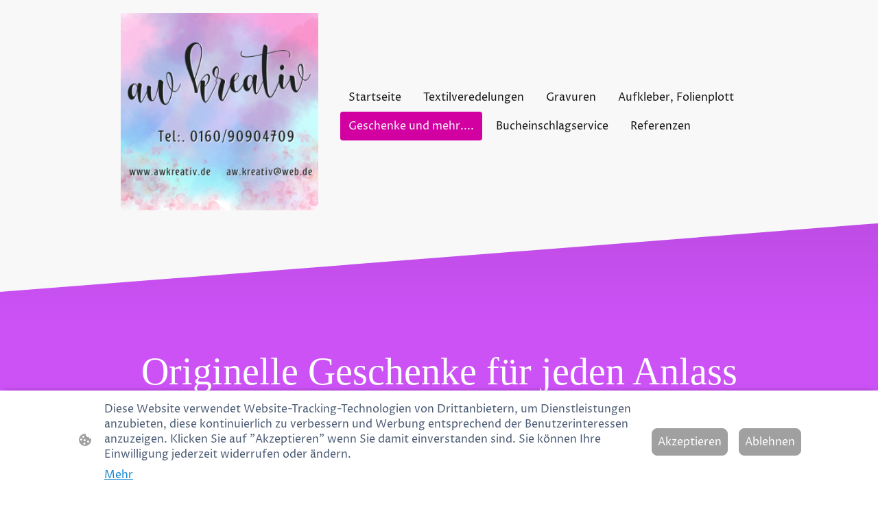

--- FILE ---
content_type: text/html; charset=UTF-8
request_url: https://www.awkreativ.de/geschenke-und-mehr-/
body_size: 33098
content:
<!DOCTYPE html PUBLIC "-//W3C//DTD XHTML 1.1//EN"
   "http://www.w3.org/TR/xhtml11/DTD/xhtml11.dtd">
<html lang="de">
<head>
	<meta charset="UTF-8" />
	<meta name="viewport" content="width=device-width, initial-scale=1" />
	<link rel="profile" href="https://gmpg.org/xfn/11" />
	<title>Geschenke und mehr....</title>
<meta name='robots' content='max-image-preview:large' />
	<style>img:is([sizes="auto" i], [sizes^="auto," i]) { contain-intrinsic-size: 3000px 1500px }</style>
	<link rel="alternate" type="application/rss+xml" title=" &raquo; Feed" href="https://www.awkreativ.de/feed/" />
<link rel="alternate" type="application/rss+xml" title=" &raquo; Kommentar-Feed" href="https://www.awkreativ.de/comments/feed/" />
<script type="text/javascript">
/* <![CDATA[ */
window._wpemojiSettings = {"baseUrl":"https:\/\/s.w.org\/images\/core\/emoji\/15.0.3\/72x72\/","ext":".png","svgUrl":"https:\/\/s.w.org\/images\/core\/emoji\/15.0.3\/svg\/","svgExt":".svg","source":{"concatemoji":"https:\/\/www.awkreativ.de\/wp-includes\/js\/wp-emoji-release.min.js?ver=6.7.2"}};
/*! This file is auto-generated */
!function(i,n){var o,s,e;function c(e){try{var t={supportTests:e,timestamp:(new Date).valueOf()};sessionStorage.setItem(o,JSON.stringify(t))}catch(e){}}function p(e,t,n){e.clearRect(0,0,e.canvas.width,e.canvas.height),e.fillText(t,0,0);var t=new Uint32Array(e.getImageData(0,0,e.canvas.width,e.canvas.height).data),r=(e.clearRect(0,0,e.canvas.width,e.canvas.height),e.fillText(n,0,0),new Uint32Array(e.getImageData(0,0,e.canvas.width,e.canvas.height).data));return t.every(function(e,t){return e===r[t]})}function u(e,t,n){switch(t){case"flag":return n(e,"\ud83c\udff3\ufe0f\u200d\u26a7\ufe0f","\ud83c\udff3\ufe0f\u200b\u26a7\ufe0f")?!1:!n(e,"\ud83c\uddfa\ud83c\uddf3","\ud83c\uddfa\u200b\ud83c\uddf3")&&!n(e,"\ud83c\udff4\udb40\udc67\udb40\udc62\udb40\udc65\udb40\udc6e\udb40\udc67\udb40\udc7f","\ud83c\udff4\u200b\udb40\udc67\u200b\udb40\udc62\u200b\udb40\udc65\u200b\udb40\udc6e\u200b\udb40\udc67\u200b\udb40\udc7f");case"emoji":return!n(e,"\ud83d\udc26\u200d\u2b1b","\ud83d\udc26\u200b\u2b1b")}return!1}function f(e,t,n){var r="undefined"!=typeof WorkerGlobalScope&&self instanceof WorkerGlobalScope?new OffscreenCanvas(300,150):i.createElement("canvas"),a=r.getContext("2d",{willReadFrequently:!0}),o=(a.textBaseline="top",a.font="600 32px Arial",{});return e.forEach(function(e){o[e]=t(a,e,n)}),o}function t(e){var t=i.createElement("script");t.src=e,t.defer=!0,i.head.appendChild(t)}"undefined"!=typeof Promise&&(o="wpEmojiSettingsSupports",s=["flag","emoji"],n.supports={everything:!0,everythingExceptFlag:!0},e=new Promise(function(e){i.addEventListener("DOMContentLoaded",e,{once:!0})}),new Promise(function(t){var n=function(){try{var e=JSON.parse(sessionStorage.getItem(o));if("object"==typeof e&&"number"==typeof e.timestamp&&(new Date).valueOf()<e.timestamp+604800&&"object"==typeof e.supportTests)return e.supportTests}catch(e){}return null}();if(!n){if("undefined"!=typeof Worker&&"undefined"!=typeof OffscreenCanvas&&"undefined"!=typeof URL&&URL.createObjectURL&&"undefined"!=typeof Blob)try{var e="postMessage("+f.toString()+"("+[JSON.stringify(s),u.toString(),p.toString()].join(",")+"));",r=new Blob([e],{type:"text/javascript"}),a=new Worker(URL.createObjectURL(r),{name:"wpTestEmojiSupports"});return void(a.onmessage=function(e){c(n=e.data),a.terminate(),t(n)})}catch(e){}c(n=f(s,u,p))}t(n)}).then(function(e){for(var t in e)n.supports[t]=e[t],n.supports.everything=n.supports.everything&&n.supports[t],"flag"!==t&&(n.supports.everythingExceptFlag=n.supports.everythingExceptFlag&&n.supports[t]);n.supports.everythingExceptFlag=n.supports.everythingExceptFlag&&!n.supports.flag,n.DOMReady=!1,n.readyCallback=function(){n.DOMReady=!0}}).then(function(){return e}).then(function(){var e;n.supports.everything||(n.readyCallback(),(e=n.source||{}).concatemoji?t(e.concatemoji):e.wpemoji&&e.twemoji&&(t(e.twemoji),t(e.wpemoji)))}))}((window,document),window._wpemojiSettings);
/* ]]> */
</script>
<style id='wp-emoji-styles-inline-css' type='text/css'>

	img.wp-smiley, img.emoji {
		display: inline !important;
		border: none !important;
		box-shadow: none !important;
		height: 1em !important;
		width: 1em !important;
		margin: 0 0.07em !important;
		vertical-align: -0.1em !important;
		background: none !important;
		padding: 0 !important;
	}
</style>
<link rel='stylesheet' id='wp-block-library-css' href='https://www.awkreativ.de/wp-content/plugins/gutenberg/build/block-library/style.css?ver=20.7.0' type='text/css' media='all' />
<style id='classic-theme-styles-inline-css' type='text/css'>
/*! This file is auto-generated */
.wp-block-button__link{color:#fff;background-color:#32373c;border-radius:9999px;box-shadow:none;text-decoration:none;padding:calc(.667em + 2px) calc(1.333em + 2px);font-size:1.125em}.wp-block-file__button{background:#32373c;color:#fff;text-decoration:none}
</style>
<link rel='stylesheet' id='go-x-post-editor-css' href='https://www.awkreativ.de/wp-content/plugins/go-x-post-editor/src/index-fe.css?ver=1768304481' type='text/css' media='all' />
<link rel='stylesheet' id='gox-style-0-css' href='https://www.awkreativ.de/wp-content/uploads/go-x/style.css?ver=1.0.6+18e6264733' type='text/css' media='all' />
<style id='global-styles-inline-css' type='text/css'>
:root{--wp--preset--aspect-ratio--square: 1;--wp--preset--aspect-ratio--4-3: 4/3;--wp--preset--aspect-ratio--3-4: 3/4;--wp--preset--aspect-ratio--3-2: 3/2;--wp--preset--aspect-ratio--2-3: 2/3;--wp--preset--aspect-ratio--16-9: 16/9;--wp--preset--aspect-ratio--9-16: 9/16;--wp--preset--color--black: #000000;--wp--preset--color--cyan-bluish-gray: #abb8c3;--wp--preset--color--white: #ffffff;--wp--preset--color--pale-pink: #f78da7;--wp--preset--color--vivid-red: #cf2e2e;--wp--preset--color--luminous-vivid-orange: #ff6900;--wp--preset--color--luminous-vivid-amber: #fcb900;--wp--preset--color--light-green-cyan: #7bdcb5;--wp--preset--color--vivid-green-cyan: #00d084;--wp--preset--color--pale-cyan-blue: #8ed1fc;--wp--preset--color--vivid-cyan-blue: #0693e3;--wp--preset--color--vivid-purple: #9b51e0;--wp--preset--gradient--vivid-cyan-blue-to-vivid-purple: linear-gradient(135deg,rgba(6,147,227,1) 0%,rgb(155,81,224) 100%);--wp--preset--gradient--light-green-cyan-to-vivid-green-cyan: linear-gradient(135deg,rgb(122,220,180) 0%,rgb(0,208,130) 100%);--wp--preset--gradient--luminous-vivid-amber-to-luminous-vivid-orange: linear-gradient(135deg,rgba(252,185,0,1) 0%,rgba(255,105,0,1) 100%);--wp--preset--gradient--luminous-vivid-orange-to-vivid-red: linear-gradient(135deg,rgba(255,105,0,1) 0%,rgb(207,46,46) 100%);--wp--preset--gradient--very-light-gray-to-cyan-bluish-gray: linear-gradient(135deg,rgb(238,238,238) 0%,rgb(169,184,195) 100%);--wp--preset--gradient--cool-to-warm-spectrum: linear-gradient(135deg,rgb(74,234,220) 0%,rgb(151,120,209) 20%,rgb(207,42,186) 40%,rgb(238,44,130) 60%,rgb(251,105,98) 80%,rgb(254,248,76) 100%);--wp--preset--gradient--blush-light-purple: linear-gradient(135deg,rgb(255,206,236) 0%,rgb(152,150,240) 100%);--wp--preset--gradient--blush-bordeaux: linear-gradient(135deg,rgb(254,205,165) 0%,rgb(254,45,45) 50%,rgb(107,0,62) 100%);--wp--preset--gradient--luminous-dusk: linear-gradient(135deg,rgb(255,203,112) 0%,rgb(199,81,192) 50%,rgb(65,88,208) 100%);--wp--preset--gradient--pale-ocean: linear-gradient(135deg,rgb(255,245,203) 0%,rgb(182,227,212) 50%,rgb(51,167,181) 100%);--wp--preset--gradient--electric-grass: linear-gradient(135deg,rgb(202,248,128) 0%,rgb(113,206,126) 100%);--wp--preset--gradient--midnight: linear-gradient(135deg,rgb(2,3,129) 0%,rgb(40,116,252) 100%);--wp--preset--font-size--small: 13px;--wp--preset--font-size--medium: 20px;--wp--preset--font-size--large: 36px;--wp--preset--font-size--x-large: 42px;--wp--preset--spacing--20: 0.44rem;--wp--preset--spacing--30: 0.67rem;--wp--preset--spacing--40: 1rem;--wp--preset--spacing--50: 1.5rem;--wp--preset--spacing--60: 2.25rem;--wp--preset--spacing--70: 3.38rem;--wp--preset--spacing--80: 5.06rem;--wp--preset--shadow--natural: 6px 6px 9px rgba(0, 0, 0, 0.2);--wp--preset--shadow--deep: 12px 12px 50px rgba(0, 0, 0, 0.4);--wp--preset--shadow--sharp: 6px 6px 0px rgba(0, 0, 0, 0.2);--wp--preset--shadow--outlined: 6px 6px 0px -3px rgba(255, 255, 255, 1), 6px 6px rgba(0, 0, 0, 1);--wp--preset--shadow--crisp: 6px 6px 0px rgba(0, 0, 0, 1);}:where(.is-layout-flex){gap: 0.5em;}:where(.is-layout-grid){gap: 0.5em;}body .is-layout-flex{display: flex;}.is-layout-flex{flex-wrap: wrap;align-items: center;}.is-layout-flex > :is(*, div){margin: 0;}body .is-layout-grid{display: grid;}.is-layout-grid > :is(*, div){margin: 0;}:where(.wp-block-columns.is-layout-flex){gap: 2em;}:where(.wp-block-columns.is-layout-grid){gap: 2em;}:where(.wp-block-post-template.is-layout-flex){gap: 1.25em;}:where(.wp-block-post-template.is-layout-grid){gap: 1.25em;}.has-black-color{color: var(--wp--preset--color--black) !important;}.has-cyan-bluish-gray-color{color: var(--wp--preset--color--cyan-bluish-gray) !important;}.has-white-color{color: var(--wp--preset--color--white) !important;}.has-pale-pink-color{color: var(--wp--preset--color--pale-pink) !important;}.has-vivid-red-color{color: var(--wp--preset--color--vivid-red) !important;}.has-luminous-vivid-orange-color{color: var(--wp--preset--color--luminous-vivid-orange) !important;}.has-luminous-vivid-amber-color{color: var(--wp--preset--color--luminous-vivid-amber) !important;}.has-light-green-cyan-color{color: var(--wp--preset--color--light-green-cyan) !important;}.has-vivid-green-cyan-color{color: var(--wp--preset--color--vivid-green-cyan) !important;}.has-pale-cyan-blue-color{color: var(--wp--preset--color--pale-cyan-blue) !important;}.has-vivid-cyan-blue-color{color: var(--wp--preset--color--vivid-cyan-blue) !important;}.has-vivid-purple-color{color: var(--wp--preset--color--vivid-purple) !important;}.has-black-background-color{background-color: var(--wp--preset--color--black) !important;}.has-cyan-bluish-gray-background-color{background-color: var(--wp--preset--color--cyan-bluish-gray) !important;}.has-white-background-color{background-color: var(--wp--preset--color--white) !important;}.has-pale-pink-background-color{background-color: var(--wp--preset--color--pale-pink) !important;}.has-vivid-red-background-color{background-color: var(--wp--preset--color--vivid-red) !important;}.has-luminous-vivid-orange-background-color{background-color: var(--wp--preset--color--luminous-vivid-orange) !important;}.has-luminous-vivid-amber-background-color{background-color: var(--wp--preset--color--luminous-vivid-amber) !important;}.has-light-green-cyan-background-color{background-color: var(--wp--preset--color--light-green-cyan) !important;}.has-vivid-green-cyan-background-color{background-color: var(--wp--preset--color--vivid-green-cyan) !important;}.has-pale-cyan-blue-background-color{background-color: var(--wp--preset--color--pale-cyan-blue) !important;}.has-vivid-cyan-blue-background-color{background-color: var(--wp--preset--color--vivid-cyan-blue) !important;}.has-vivid-purple-background-color{background-color: var(--wp--preset--color--vivid-purple) !important;}.has-black-border-color{border-color: var(--wp--preset--color--black) !important;}.has-cyan-bluish-gray-border-color{border-color: var(--wp--preset--color--cyan-bluish-gray) !important;}.has-white-border-color{border-color: var(--wp--preset--color--white) !important;}.has-pale-pink-border-color{border-color: var(--wp--preset--color--pale-pink) !important;}.has-vivid-red-border-color{border-color: var(--wp--preset--color--vivid-red) !important;}.has-luminous-vivid-orange-border-color{border-color: var(--wp--preset--color--luminous-vivid-orange) !important;}.has-luminous-vivid-amber-border-color{border-color: var(--wp--preset--color--luminous-vivid-amber) !important;}.has-light-green-cyan-border-color{border-color: var(--wp--preset--color--light-green-cyan) !important;}.has-vivid-green-cyan-border-color{border-color: var(--wp--preset--color--vivid-green-cyan) !important;}.has-pale-cyan-blue-border-color{border-color: var(--wp--preset--color--pale-cyan-blue) !important;}.has-vivid-cyan-blue-border-color{border-color: var(--wp--preset--color--vivid-cyan-blue) !important;}.has-vivid-purple-border-color{border-color: var(--wp--preset--color--vivid-purple) !important;}.has-vivid-cyan-blue-to-vivid-purple-gradient-background{background: var(--wp--preset--gradient--vivid-cyan-blue-to-vivid-purple) !important;}.has-light-green-cyan-to-vivid-green-cyan-gradient-background{background: var(--wp--preset--gradient--light-green-cyan-to-vivid-green-cyan) !important;}.has-luminous-vivid-amber-to-luminous-vivid-orange-gradient-background{background: var(--wp--preset--gradient--luminous-vivid-amber-to-luminous-vivid-orange) !important;}.has-luminous-vivid-orange-to-vivid-red-gradient-background{background: var(--wp--preset--gradient--luminous-vivid-orange-to-vivid-red) !important;}.has-very-light-gray-to-cyan-bluish-gray-gradient-background{background: var(--wp--preset--gradient--very-light-gray-to-cyan-bluish-gray) !important;}.has-cool-to-warm-spectrum-gradient-background{background: var(--wp--preset--gradient--cool-to-warm-spectrum) !important;}.has-blush-light-purple-gradient-background{background: var(--wp--preset--gradient--blush-light-purple) !important;}.has-blush-bordeaux-gradient-background{background: var(--wp--preset--gradient--blush-bordeaux) !important;}.has-luminous-dusk-gradient-background{background: var(--wp--preset--gradient--luminous-dusk) !important;}.has-pale-ocean-gradient-background{background: var(--wp--preset--gradient--pale-ocean) !important;}.has-electric-grass-gradient-background{background: var(--wp--preset--gradient--electric-grass) !important;}.has-midnight-gradient-background{background: var(--wp--preset--gradient--midnight) !important;}.has-small-font-size{font-size: var(--wp--preset--font-size--small) !important;}.has-medium-font-size{font-size: var(--wp--preset--font-size--medium) !important;}.has-large-font-size{font-size: var(--wp--preset--font-size--large) !important;}.has-x-large-font-size{font-size: var(--wp--preset--font-size--x-large) !important;}
:where(.wp-block-columns.is-layout-flex){gap: 2em;}:where(.wp-block-columns.is-layout-grid){gap: 2em;}
:root :where(.wp-block-pullquote){font-size: 1.5em;line-height: 1.6;}
:where(.wp-block-post-template.is-layout-flex){gap: 1.25em;}:where(.wp-block-post-template.is-layout-grid){gap: 1.25em;}
</style>
<script type="text/javascript" src="https://www.awkreativ.de/wp-content/plugins/gutenberg/build/hooks/index.min.js?ver=84e753e2b66eb7028d38" id="wp-hooks-js"></script>
<script type="text/javascript" src="https://www.awkreativ.de/wp-content/plugins/gutenberg/build/i18n/index.min.js?ver=bd5a2533e717a1043151" id="wp-i18n-js"></script>
<script type="text/javascript" id="wp-i18n-js-after">
/* <![CDATA[ */
wp.i18n.setLocaleData( { 'text direction\u0004ltr': [ 'ltr' ] } );
/* ]]> */
</script>
<link rel="https://api.w.org/" href="https://www.awkreativ.de/wp-json/" /><link rel="alternate" title="JSON" type="application/json" href="https://www.awkreativ.de/wp-json/wp/v2/pages/352" /><link rel="EditURI" type="application/rsd+xml" title="RSD" href="https://www.awkreativ.de/xmlrpc.php?rsd" />
<meta name="generator" content="MyWebsite NOW" />
<link rel="canonical" href="https://www.awkreativ.de/geschenke-und-mehr/" />
<link rel='shortlink' href='https://www.awkreativ.de/?p=352' />
<link rel="alternate" title="oEmbed (JSON)" type="application/json+oembed" href="https://www.awkreativ.de/wp-json/oembed/1.0/embed?url=https%3A%2F%2Fwww.awkreativ.de%2Fgeschenke-und-mehr%2F" />
<link rel="alternate" title="oEmbed (XML)" type="text/xml+oembed" href="https://www.awkreativ.de/wp-json/oembed/1.0/embed?url=https%3A%2F%2Fwww.awkreativ.de%2Fgeschenke-und-mehr%2F&#038;format=xml" />
				<script>
					window.goxwpDeployment=true;
				</script>
	<script type="application/ld+json">
                    {"@context":"https://schema.org","@type":"LocalBusiness","address":{"@type":"PostalAddress","addressLocality":"Hirtscheid","streetAddress":"Büdinger Str. 4b"},"telephone":"+49 160 90904709","url":"https://awkreativ.de","name":"aw kreativ","sameAs":[],"email":"aw.kreativ@web.de","founder":"Alexandra Walther"}
                </script><link rel="shortcut icon" href="/wp-content/uploads/go-x/u/872829b8-1c2f-4f36-b5ee-7991a39b0f89/w16,h16,rtfit,bg,el1,ex1,fico/image.ico?v=1729798208802" type="image/x-icon" /><link rel="icon" href="/wp-content/uploads/go-x/u/872829b8-1c2f-4f36-b5ee-7991a39b0f89/w16,h16,rtfit,bg,el1,ex1,fico/image.ico?v=1729798208802" type="image/x-icon" /><link rel="apple-touch-icon" sizes="180x180" href="/wp-content/uploads/go-x/u/872829b8-1c2f-4f36-b5ee-7991a39b0f89/w180,h180,rtfit,bgdde1e5,el1,ex1,fpng/image.png?v=1729798208802" type="image/png" /><link rel="icon" type="image/png" sizes="32x32" href="/wp-content/uploads/go-x/u/872829b8-1c2f-4f36-b5ee-7991a39b0f89/w32,h32,rtfit,bg,el1,ex1,fpng/image.png?v=1729798208802" type="image/png" /><link rel="icon" type="image/png" sizes="192x192" href="/wp-content/uploads/go-x/u/872829b8-1c2f-4f36-b5ee-7991a39b0f89/w192,h192,rtfit,bg,el1,ex1,fpng/image.png?v=1729798208802" type="image/png" /><link rel="icon" type="image/png" sizes="16x16" href="/wp-content/uploads/go-x/u/872829b8-1c2f-4f36-b5ee-7991a39b0f89/w16,h16,rtfit,bg,el1,ex1,fpng/image.png?v=1729798208802" type="image/png" />		<style type="text/css" id="wp-custom-css">
			@font-face{src:url(/wp-content/themes/gox/public/fonts/ProzaLibre-latin_latin-ext-regular.eot);src:local("ProzaLibre Regular"),local("ProzaLibre-Regular");src:url(/wp-content/themes/gox/public/fonts/ProzaLibre-latin_latin-ext-regular.eot?#iefix) format("embedded-opentype");src:url(/wp-content/themes/gox/public/fonts/ProzaLibre-latin_latin-ext-regular.woff2) format("woff2");src:url(/wp-content/themes/gox/public/fonts/ProzaLibre-latin_latin-ext-regular.woff) format("woff");src:url(/wp-content/themes/gox/public/fonts/ProzaLibre-latin_latin-ext-regular.ttf) format("truetype");src:url(/wp-content/themes/gox/public/fonts/ProzaLibre-latin_latin-ext-regular.svg#ProzaLibre) format("svg");font-family:ProzaLibre;font-style:normal;font-weight:400;src:url(/wp-content/themes/gox/public/fonts/ProzaLibre-latin_latin-ext-regular.woff) format("woff")}@font-face{src:url(/wp-content/themes/gox/public/fonts/ProzaLibre-latin_latin-ext-italic.eot);src:local("ProzaLibre Italic"),local("ProzaLibre-Italic");src:url(/wp-content/themes/gox/public/fonts/ProzaLibre-latin_latin-ext-italic.eot?#iefix) format("embedded-opentype");src:url(/wp-content/themes/gox/public/fonts/ProzaLibre-latin_latin-ext-italic.woff2) format("woff2");src:url(/wp-content/themes/gox/public/fonts/ProzaLibre-latin_latin-ext-italic.woff) format("woff");src:url(/wp-content/themes/gox/public/fonts/ProzaLibre-latin_latin-ext-italic.ttf) format("truetype");src:url(/wp-content/themes/gox/public/fonts/ProzaLibre-latin_latin-ext-italic.svg#ProzaLibre) format("svg");font-family:ProzaLibre;font-style:italic;font-weight:400;src:url(/wp-content/themes/gox/public/fonts/ProzaLibre-latin_latin-ext-italic.woff) format("woff")}@font-face{src:url(/wp-content/themes/gox/public/fonts/ProzaLibre-latin_latin-ext-500.eot);src:local("ProzaLibre Medium"),local("ProzaLibre-Medium");src:url(/wp-content/themes/gox/public/fonts/ProzaLibre-latin_latin-ext-500.eot?#iefix) format("embedded-opentype");src:url(/wp-content/themes/gox/public/fonts/ProzaLibre-latin_latin-ext-500.woff2) format("woff2");src:url(/wp-content/themes/gox/public/fonts/ProzaLibre-latin_latin-ext-500.woff) format("woff");src:url(/wp-content/themes/gox/public/fonts/ProzaLibre-latin_latin-ext-500.ttf) format("truetype");src:url(/wp-content/themes/gox/public/fonts/ProzaLibre-latin_latin-ext-500.svg#ProzaLibre) format("svg");font-family:ProzaLibre;font-style:normal;font-weight:500;src:url(/wp-content/themes/gox/public/fonts/ProzaLibre-latin_latin-ext-500.woff) format("woff")}@font-face{src:url(/wp-content/themes/gox/public/fonts/ProzaLibre-latin_latin-ext-700.eot);src:local("ProzaLibre Bold"),local("ProzaLibre-Bold");src:url(/wp-content/themes/gox/public/fonts/ProzaLibre-latin_latin-ext-700.eot?#iefix) format("embedded-opentype");src:url(/wp-content/themes/gox/public/fonts/ProzaLibre-latin_latin-ext-700.woff2) format("woff2");src:url(/wp-content/themes/gox/public/fonts/ProzaLibre-latin_latin-ext-700.woff) format("woff");src:url(/wp-content/themes/gox/public/fonts/ProzaLibre-latin_latin-ext-700.ttf) format("truetype");src:url(/wp-content/themes/gox/public/fonts/ProzaLibre-latin_latin-ext-700.svg#ProzaLibre) format("svg");font-family:ProzaLibre;font-style:normal;font-weight:700;src:url(/wp-content/themes/gox/public/fonts/ProzaLibre-latin_latin-ext-700.woff) format("woff")}@font-face{src:url(/wp-content/themes/gox/public/fonts/ProzaLibre-latin_latin-ext-500italic.eot);src:local("ProzaLibre MediumItalic"),local("ProzaLibre-MediumItalic");src:url(/wp-content/themes/gox/public/fonts/ProzaLibre-latin_latin-ext-500italic.eot?#iefix) format("embedded-opentype");src:url(/wp-content/themes/gox/public/fonts/ProzaLibre-latin_latin-ext-500italic.woff2) format("woff2");src:url(/wp-content/themes/gox/public/fonts/ProzaLibre-latin_latin-ext-500italic.woff) format("woff");src:url(/wp-content/themes/gox/public/fonts/ProzaLibre-latin_latin-ext-500italic.ttf) format("truetype");src:url(/wp-content/themes/gox/public/fonts/ProzaLibre-latin_latin-ext-500italic.svg#ProzaLibre) format("svg");font-family:ProzaLibre;font-style:italic;font-weight:500;src:url(/wp-content/themes/gox/public/fonts/ProzaLibre-latin_latin-ext-500italic.woff) format("woff")}@font-face{src:url(/wp-content/themes/gox/public/fonts/ProzaLibre-latin_latin-ext-700italic.eot);src:local("ProzaLibre BoldItalic"),local("ProzaLibre-BoldItalic");src:url(/wp-content/themes/gox/public/fonts/ProzaLibre-latin_latin-ext-700italic.eot?#iefix) format("embedded-opentype");src:url(/wp-content/themes/gox/public/fonts/ProzaLibre-latin_latin-ext-700italic.woff2) format("woff2");src:url(/wp-content/themes/gox/public/fonts/ProzaLibre-latin_latin-ext-700italic.woff) format("woff");src:url(/wp-content/themes/gox/public/fonts/ProzaLibre-latin_latin-ext-700italic.ttf) format("truetype");src:url(/wp-content/themes/gox/public/fonts/ProzaLibre-latin_latin-ext-700italic.svg#ProzaLibre) format("svg");font-family:ProzaLibre;font-style:italic;font-weight:700;src:url(/wp-content/themes/gox/public/fonts/ProzaLibre-latin_latin-ext-700italic.woff) format("woff")}.theming-theme-accent1-sticky{color:#63c!important}.theming-theme-accent2-sticky{color:#d300a1!important}.theming-theme-accent3-sticky{color:#1c805f!important}.theming-theme-light-sticky{color:#717171!important}.theming-theme-dark-sticky{color:#151515!important}.theming-basic-Grey-sticky{color:#717171!important}.theming-basic-Red-sticky{color:#e0110c!important}.theming-basic-Orange-sticky{color:#b65503!important}.theming-basic-Yellow-sticky{color:#8a6e00!important}.theming-basic-Green-sticky{color:#228212!important}.theming-basic-Cyan-sticky{color:#007c94!important}.theming-basic-Blue-sticky{color:#1414c9!important}.theming-basic-Purple-sticky{color:#941196!important}@media (min-width:768px) and (max-width:1023.95px){.grid-row-138ce1d0-18b1-4bd9-8002-1fc9e9cc29a8{padding:32px!important;flex-direction:column!important}}@media (min-width:0px) and (max-width:767.95px){.grid-row-74d57cb0-2f5a-42f3-b754-b6fa8ae606e8{align-items:flex-start!important}}@media (min-width:768px) and (max-width:1023.95px){.grid-row-74d57cb0-2f5a-42f3-b754-b6fa8ae606e8{align-items:flex-start!important}}@font-face{src:url(/wp-content/themes/gox/public/fonts/Oswald-latin_latin-ext-regular.eot);src:local("Oswald Regular"),local("Oswald-Regular");src:url(/wp-content/themes/gox/public/fonts/Oswald-latin_latin-ext-regular.eot?#iefix) format("embedded-opentype");src:url(/wp-content/themes/gox/public/fonts/Oswald-latin_latin-ext-regular.woff2) format("woff2");src:url(/wp-content/themes/gox/public/fonts/Oswald-latin_latin-ext-regular.woff) format("woff");src:url(/wp-content/themes/gox/public/fonts/Oswald-latin_latin-ext-regular.ttf) format("truetype");src:url(/wp-content/themes/gox/public/fonts/Oswald-latin_latin-ext-regular.svg#Oswald) format("svg");font-family:Oswald;font-style:normal;font-weight:400;src:url(/wp-content/themes/gox/public/fonts/Oswald-latin_latin-ext-regular.woff) format("woff")}@font-face{src:url(/wp-content/themes/gox/public/fonts/Oswald-latin_latin-ext-500.eot);src:local("Oswald Medium"),local("Oswald-Medium");src:url(/wp-content/themes/gox/public/fonts/Oswald-latin_latin-ext-500.eot?#iefix) format("embedded-opentype");src:url(/wp-content/themes/gox/public/fonts/Oswald-latin_latin-ext-500.woff2) format("woff2");src:url(/wp-content/themes/gox/public/fonts/Oswald-latin_latin-ext-500.woff) format("woff");src:url(/wp-content/themes/gox/public/fonts/Oswald-latin_latin-ext-500.ttf) format("truetype");src:url(/wp-content/themes/gox/public/fonts/Oswald-latin_latin-ext-500.svg#Oswald) format("svg");font-family:Oswald;font-style:normal;font-weight:500;src:url(/wp-content/themes/gox/public/fonts/Oswald-latin_latin-ext-500.woff) format("woff")}@font-face{src:url(/wp-content/themes/gox/public/fonts/Oswald-latin_latin-ext-700.eot);src:local("Oswald Bold"),local("Oswald-Bold");src:url(/wp-content/themes/gox/public/fonts/Oswald-latin_latin-ext-700.eot?#iefix) format("embedded-opentype");src:url(/wp-content/themes/gox/public/fonts/Oswald-latin_latin-ext-700.woff2) format("woff2");src:url(/wp-content/themes/gox/public/fonts/Oswald-latin_latin-ext-700.woff) format("woff");src:url(/wp-content/themes/gox/public/fonts/Oswald-latin_latin-ext-700.ttf) format("truetype");src:url(/wp-content/themes/gox/public/fonts/Oswald-latin_latin-ext-700.svg#Oswald) format("svg");font-family:Oswald;font-style:normal;font-weight:700;src:url(/wp-content/themes/gox/public/fonts/Oswald-latin_latin-ext-700.woff) format("woff")}.logo-45bdd989-5485-48eb-9563-f59f6b51ba55 .theming-theme-accent1{color:#63c!important}.logo-45bdd989-5485-48eb-9563-f59f6b51ba55 .theming-theme-accent2{color:#d300a1!important}.logo-45bdd989-5485-48eb-9563-f59f6b51ba55 .theming-theme-accent3{color:#1c805f!important}.logo-45bdd989-5485-48eb-9563-f59f6b51ba55 .theming-theme-light{color:#717171!important}.logo-45bdd989-5485-48eb-9563-f59f6b51ba55 .theming-theme-dark{color:#151515!important}.logo-45bdd989-5485-48eb-9563-f59f6b51ba55 .theming-basic-Grey{color:#717171!important}.logo-45bdd989-5485-48eb-9563-f59f6b51ba55 .theming-basic-Red{color:#e0110c!important}.logo-45bdd989-5485-48eb-9563-f59f6b51ba55 .theming-basic-Orange{color:#b65503!important}.logo-45bdd989-5485-48eb-9563-f59f6b51ba55 .theming-basic-Yellow{color:#8a6e00!important}.logo-45bdd989-5485-48eb-9563-f59f6b51ba55 .theming-basic-Green{color:#228212!important}.logo-45bdd989-5485-48eb-9563-f59f6b51ba55 .theming-basic-Cyan{color:#007c94!important}.logo-45bdd989-5485-48eb-9563-f59f6b51ba55 .theming-basic-Blue{color:#1414c9!important}.logo-45bdd989-5485-48eb-9563-f59f6b51ba55 .theming-basic-Purple{color:#941196!important}@media (min-width:0px) and (max-width:767.95px){.module-container-82ff337d-db44-4032-9960-2c2183a7368e{display:none!important}}@media (min-width:768px) and (max-width:1023.95px){.module-container-82ff337d-db44-4032-9960-2c2183a7368e{display:none!important}}@media (min-width:0px) and (max-width:767.95px){.module-container-c5b10157-f8cd-4a49-9de3-962831068d6d{min-height:64px!important}}@media (min-width:768px) and (max-width:1023.95px){.module-container-c5b10157-f8cd-4a49-9de3-962831068d6d{min-height:64px!important}}@media (min-width:768px) and (max-width:1023.95px){.grid-row-05270e55-7aa0-4343-b583-6575f0fd4d8f{order:-1!important}}@media (min-width:1024px){.grid-row-05270e55-7aa0-4343-b583-6575f0fd4d8f{order:-1!important}}#section-content-with-grid-500a8f09-b0d3-47a5-b828-5f9343415056{--section-content-with-grid-grid-template-columns:repeat(12, 69px [col-start]);--section-content-with-grid-grid-template-rows:repeat(4, minmax(40px, auto) [col-start]);--section-content-with-grid-mobile-min-height:auto}.heading-module-817c4707-6131-40a3-a1f9-130ad466f90d .theming-theme-accent1{color:#fff!important}.heading-module-817c4707-6131-40a3-a1f9-130ad466f90d .theming-theme-accent2{color:#fff!important}.heading-module-817c4707-6131-40a3-a1f9-130ad466f90d .theming-theme-accent3{color:#fff!important}.heading-module-817c4707-6131-40a3-a1f9-130ad466f90d .theming-theme-light{color:#fff!important}.heading-module-817c4707-6131-40a3-a1f9-130ad466f90d .theming-theme-dark{color:#151515!important}.heading-module-817c4707-6131-40a3-a1f9-130ad466f90d .theming-basic-Grey{color:#fff!important}.heading-module-817c4707-6131-40a3-a1f9-130ad466f90d .theming-basic-Red{color:#fff!important}.heading-module-817c4707-6131-40a3-a1f9-130ad466f90d .theming-basic-Orange{color:#fff!important}.heading-module-817c4707-6131-40a3-a1f9-130ad466f90d .theming-basic-Yellow{color:#fff!important}.heading-module-817c4707-6131-40a3-a1f9-130ad466f90d .theming-basic-Green{color:#fff!important}.heading-module-817c4707-6131-40a3-a1f9-130ad466f90d .theming-basic-Cyan{color:#fff!important}.heading-module-817c4707-6131-40a3-a1f9-130ad466f90d .theming-basic-Blue{color:#fff!important}.heading-module-817c4707-6131-40a3-a1f9-130ad466f90d .theming-basic-Purple{color:#fff!important}#section-content-with-grid-c9104f7f-8d59-422f-821e-8db9b468302a{--section-content-with-grid-grid-template-columns:repeat(12, 69px [col-start]);--section-content-with-grid-grid-template-rows:repeat(130, minmax(40px, auto) [col-start]);--section-content-with-grid-mobile-min-height:auto}@font-face{src:url(/wp-content/themes/gox/public/fonts/Quando-latin_latin-ext-regular.eot);src:local("Quando Regular"),local("Quando-Regular");src:url(/wp-content/themes/gox/public/fonts/Quando-latin_latin-ext-regular.eot?#iefix) format("embedded-opentype");src:url(/wp-content/themes/gox/public/fonts/Quando-latin_latin-ext-regular.woff2) format("woff2");src:url(/wp-content/themes/gox/public/fonts/Quando-latin_latin-ext-regular.woff) format("woff");src:url(/wp-content/themes/gox/public/fonts/Quando-latin_latin-ext-regular.ttf) format("truetype");src:url(/wp-content/themes/gox/public/fonts/Quando-latin_latin-ext-regular.svg#Quando) format("svg");font-family:Quando;font-style:normal;font-weight:400;src:url(/wp-content/themes/gox/public/fonts/Quando-latin_latin-ext-regular.woff) format("woff")}.text-f5404fa9-eab2-4beb-aaca-dd9758664e98 .theming-theme-accent1{color:#63c!important}.text-f5404fa9-eab2-4beb-aaca-dd9758664e98 .theming-theme-accent2{color:#d300a1!important}.text-f5404fa9-eab2-4beb-aaca-dd9758664e98 .theming-theme-accent3{color:#1c805f!important}.text-f5404fa9-eab2-4beb-aaca-dd9758664e98 .theming-theme-light{color:#717171!important}.text-f5404fa9-eab2-4beb-aaca-dd9758664e98 .theming-theme-dark{color:#151515!important}.text-f5404fa9-eab2-4beb-aaca-dd9758664e98 .theming-basic-Grey{color:#717171!important}.text-f5404fa9-eab2-4beb-aaca-dd9758664e98 .theming-basic-Red{color:#e0110c!important}.text-f5404fa9-eab2-4beb-aaca-dd9758664e98 .theming-basic-Orange{color:#b65503!important}.text-f5404fa9-eab2-4beb-aaca-dd9758664e98 .theming-basic-Yellow{color:#8a6e00!important}.text-f5404fa9-eab2-4beb-aaca-dd9758664e98 .theming-basic-Green{color:#228212!important}.text-f5404fa9-eab2-4beb-aaca-dd9758664e98 .theming-basic-Cyan{color:#007c94!important}.text-f5404fa9-eab2-4beb-aaca-dd9758664e98 .theming-basic-Blue{color:#1414c9!important}.text-f5404fa9-eab2-4beb-aaca-dd9758664e98 .theming-basic-Purple{color:#941196!important}@media (min-width:0px) and (max-width:767.95px){.grid-column-54fab802-a921-4107-b296-e120b1d8d82c{padding-bottom:96px!important}}@media (min-width:768px) and (max-width:1023.95px){.grid-column-54fab802-a921-4107-b296-e120b1d8d82c{padding-bottom:96px!important}}@media (min-width:0px) and (max-width:767.95px){.module-container-5b33b125-1677-42a0-b732-b2b923792674{padding-left:32px!important;padding-right:32px!important}}@media (min-width:768px) and (max-width:1023.95px){.module-container-5b33b125-1677-42a0-b732-b2b923792674{padding-left:32px!important;padding-right:32px!important}}@media (min-width:0px) and (max-width:767.95px){.module-container-c9903f55-0b99-4f7c-8f33-ea6592cc6939{padding-left:32px!important;padding-right:32px!important}}@media (min-width:768px) and (max-width:1023.95px){.module-container-c9903f55-0b99-4f7c-8f33-ea6592cc6939{padding-left:32px!important;padding-right:32px!important}}@font-face{src:url(/wp-content/themes/gox/public/fonts/Merriweather-latin_latin-ext-regular.eot);src:local("Merriweather Regular"),local("Merriweather-Regular");src:url(/wp-content/themes/gox/public/fonts/Merriweather-latin_latin-ext-regular.eot?#iefix) format("embedded-opentype");src:url(/wp-content/themes/gox/public/fonts/Merriweather-latin_latin-ext-regular.woff2) format("woff2");src:url(/wp-content/themes/gox/public/fonts/Merriweather-latin_latin-ext-regular.woff) format("woff");src:url(/wp-content/themes/gox/public/fonts/Merriweather-latin_latin-ext-regular.ttf) format("truetype");src:url(/wp-content/themes/gox/public/fonts/Merriweather-latin_latin-ext-regular.svg#Merriweather) format("svg");font-family:Merriweather;font-style:normal;font-weight:400;src:url(/wp-content/themes/gox/public/fonts/Merriweather-latin_latin-ext-regular.woff) format("woff")}@font-face{src:url(/wp-content/themes/gox/public/fonts/Merriweather-latin_latin-ext-italic.eot);src:local("Merriweather Italic"),local("Merriweather-Italic");src:url(/wp-content/themes/gox/public/fonts/Merriweather-latin_latin-ext-italic.eot?#iefix) format("embedded-opentype");src:url(/wp-content/themes/gox/public/fonts/Merriweather-latin_latin-ext-italic.woff2) format("woff2");src:url(/wp-content/themes/gox/public/fonts/Merriweather-latin_latin-ext-italic.woff) format("woff");src:url(/wp-content/themes/gox/public/fonts/Merriweather-latin_latin-ext-italic.ttf) format("truetype");src:url(/wp-content/themes/gox/public/fonts/Merriweather-latin_latin-ext-italic.svg#Merriweather) format("svg");font-family:Merriweather;font-style:italic;font-weight:400;src:url(/wp-content/themes/gox/public/fonts/Merriweather-latin_latin-ext-italic.woff) format("woff")}@font-face{src:url(/wp-content/themes/gox/public/fonts/Merriweather-latin_latin-ext-700.eot);src:local("Merriweather Bold"),local("Merriweather-Bold");src:url(/wp-content/themes/gox/public/fonts/Merriweather-latin_latin-ext-700.eot?#iefix) format("embedded-opentype");src:url(/wp-content/themes/gox/public/fonts/Merriweather-latin_latin-ext-700.woff2) format("woff2");src:url(/wp-content/themes/gox/public/fonts/Merriweather-latin_latin-ext-700.woff) format("woff");src:url(/wp-content/themes/gox/public/fonts/Merriweather-latin_latin-ext-700.ttf) format("truetype");src:url(/wp-content/themes/gox/public/fonts/Merriweather-latin_latin-ext-700.svg#Merriweather) format("svg");font-family:Merriweather;font-style:normal;font-weight:700;src:url(/wp-content/themes/gox/public/fonts/Merriweather-latin_latin-ext-700.woff) format("woff")}@font-face{src:url(/wp-content/themes/gox/public/fonts/Merriweather-latin_latin-ext-700italic.eot);src:local("Merriweather BoldItalic"),local("Merriweather-BoldItalic");src:url(/wp-content/themes/gox/public/fonts/Merriweather-latin_latin-ext-700italic.eot?#iefix) format("embedded-opentype");src:url(/wp-content/themes/gox/public/fonts/Merriweather-latin_latin-ext-700italic.woff2) format("woff2");src:url(/wp-content/themes/gox/public/fonts/Merriweather-latin_latin-ext-700italic.woff) format("woff");src:url(/wp-content/themes/gox/public/fonts/Merriweather-latin_latin-ext-700italic.ttf) format("truetype");src:url(/wp-content/themes/gox/public/fonts/Merriweather-latin_latin-ext-700italic.svg#Merriweather) format("svg");font-family:Merriweather;font-style:italic;font-weight:700;src:url(/wp-content/themes/gox/public/fonts/Merriweather-latin_latin-ext-700italic.woff) format("woff")}.text-c9903f55-0b99-4f7c-8f33-ea6592cc6939 .theming-theme-accent1{color:#fff!important}.text-c9903f55-0b99-4f7c-8f33-ea6592cc6939 .theming-theme-accent2{color:#fff!important}.text-c9903f55-0b99-4f7c-8f33-ea6592cc6939 .theming-theme-accent3{color:#fff!important}.text-c9903f55-0b99-4f7c-8f33-ea6592cc6939 .theming-theme-light{color:#fff!important}.text-c9903f55-0b99-4f7c-8f33-ea6592cc6939 .theming-theme-dark{color:#151515!important}.text-c9903f55-0b99-4f7c-8f33-ea6592cc6939 .theming-basic-Grey{color:#fff!important}.text-c9903f55-0b99-4f7c-8f33-ea6592cc6939 .theming-basic-Red{color:#fff!important}.text-c9903f55-0b99-4f7c-8f33-ea6592cc6939 .theming-basic-Orange{color:#fff!important}.text-c9903f55-0b99-4f7c-8f33-ea6592cc6939 .theming-basic-Yellow{color:#fff!important}.text-c9903f55-0b99-4f7c-8f33-ea6592cc6939 .theming-basic-Green{color:#fff!important}.text-c9903f55-0b99-4f7c-8f33-ea6592cc6939 .theming-basic-Cyan{color:#fff!important}.text-c9903f55-0b99-4f7c-8f33-ea6592cc6939 .theming-basic-Blue{color:#fff!important}.text-c9903f55-0b99-4f7c-8f33-ea6592cc6939 .theming-basic-Purple{color:#fff!important}:root{--theme-bodyBackground-color:#f8f8f8;--theme-bodyText-color:#151515;--theme-h1-color:#33CC99;--theme-h2-color:#33CC99;--theme-h3-color:#33CC99;--theme-h4-color:#33CC99;--theme-h5-color:#151515;--theme-h6-color:#151515;--theme-link-color:#33CC99;--theme-button-color:#6633CC;--theme-navigationActive-color:#FF66CC;--theme-heading-font-sizes-large-h1-size:45px;--theme-heading-font-sizes-large-h2-size:37px;--theme-heading-font-sizes-large-h3-size:31px;--theme-heading-font-sizes-large-h4-size:26px;--theme-heading-font-sizes-large-h5-size:22px;--theme-heading-font-sizes-large-h6-size:18px;--theme-heading-font-sizes-small-h1-size:35px;--theme-heading-font-sizes-small-h2-size:29px;--theme-heading-font-sizes-small-h3-size:24px;--theme-heading-font-sizes-small-h4-size:20px;--theme-heading-font-sizes-small-h5-size:16px;--theme-heading-font-sizes-small-h6-size:14px;--theme-heading-font-sizes-medium-h1-size:40px;--theme-heading-font-sizes-medium-h2-size:33px;--theme-heading-font-sizes-medium-h3-size:28px;--theme-heading-font-sizes-medium-h4-size:23px;--theme-heading-font-sizes-medium-h5-size:19px;--theme-heading-font-sizes-medium-h6-size:16px;--theme-heading-font-family:Garamond;--theme-body-font-sizes-large-body-size:18px;--theme-body-font-sizes-large-button-size:18px;--theme-body-font-sizes-small-body-size:14px;--theme-body-font-sizes-small-button-size:14px;--theme-body-font-sizes-medium-body-size:16px;--theme-body-font-sizes-medium-button-size:16px;--theme-body-font-family:ProzaLibre}		</style>
		</head>
<body class="page-template-default page page-id-352 no-sidebar">
	<!-- #root -->
<div id="root">
<!-- wp:go-x/page {"classes":"page-root","styles":{"u002du002dpage-background-color":"#f8f8f8","u002du002dpage-color":"#151515","u002du002dtheme-fonts-pair-body-sizes-large-body-size":"18px","u002du002dtheme-fonts-pair-body-sizes-large-button-size":"18px","u002du002dtheme-fonts-pair-body-sizes-small-body-size":"14px","u002du002dtheme-fonts-pair-body-sizes-small-button-size":"14px","u002du002dtheme-fonts-pair-body-sizes-medium-body-size":"16px","u002du002dtheme-fonts-pair-body-sizes-medium-button-size":"16px","u002du002dtheme-fonts-pair-body-family":"ProzaLibre","u002du002dtheme-fonts-pair-heading-sizes-large-h1-size":"45px","u002du002dtheme-fonts-pair-heading-sizes-large-h2-size":"37px","u002du002dtheme-fonts-pair-heading-sizes-large-h3-size":"31px","u002du002dtheme-fonts-pair-heading-sizes-large-h4-size":"26px","u002du002dtheme-fonts-pair-heading-sizes-large-h5-size":"22px","u002du002dtheme-fonts-pair-heading-sizes-large-h6-size":"18px","u002du002dtheme-fonts-pair-heading-sizes-small-h1-size":"35px","u002du002dtheme-fonts-pair-heading-sizes-small-h2-size":"29px","u002du002dtheme-fonts-pair-heading-sizes-small-h3-size":"24px","u002du002dtheme-fonts-pair-heading-sizes-small-h4-size":"20px","u002du002dtheme-fonts-pair-heading-sizes-small-h5-size":"16px","u002du002dtheme-fonts-pair-heading-sizes-small-h6-size":"14px","u002du002dtheme-fonts-pair-heading-sizes-medium-h1-size":"40px","u002du002dtheme-fonts-pair-heading-sizes-medium-h2-size":"33px","u002du002dtheme-fonts-pair-heading-sizes-medium-h3-size":"28px","u002du002dtheme-fonts-pair-heading-sizes-medium-h4-size":"23px","u002du002dtheme-fonts-pair-heading-sizes-medium-h5-size":"19px","u002du002dtheme-fonts-pair-heading-sizes-medium-h6-size":"16px","u002du002dtheme-fonts-pair-heading-family":"Garamond","u002du002dtheme-fonts-sizeType":"medium","u002du002dtheme-fonts-availablePairs-0-body-sizes-large-body-size":"18px","u002du002dtheme-fonts-availablePairs-0-body-sizes-large-button-size":"18px","u002du002dtheme-fonts-availablePairs-0-body-sizes-small-body-size":"14px","u002du002dtheme-fonts-availablePairs-0-body-sizes-small-button-size":"14px","u002du002dtheme-fonts-availablePairs-0-body-sizes-medium-body-size":"16px","u002du002dtheme-fonts-availablePairs-0-body-sizes-medium-button-size":"16px","u002du002dtheme-fonts-availablePairs-0-body-family":"Roboto","u002du002dtheme-fonts-availablePairs-0-heading-sizes-large-h1-size":"45px","u002du002dtheme-fonts-availablePairs-0-heading-sizes-large-h2-size":"37px","u002du002dtheme-fonts-availablePairs-0-heading-sizes-large-h3-size":"31px","u002du002dtheme-fonts-availablePairs-0-heading-sizes-large-h4-size":"26px","u002du002dtheme-fonts-availablePairs-0-heading-sizes-large-h5-size":"22px","u002du002dtheme-fonts-availablePairs-0-heading-sizes-large-h6-size":"18px","u002du002dtheme-fonts-availablePairs-0-heading-sizes-small-h1-size":"35px","u002du002dtheme-fonts-availablePairs-0-heading-sizes-small-h2-size":"29px","u002du002dtheme-fonts-availablePairs-0-heading-sizes-small-h3-size":"24px","u002du002dtheme-fonts-availablePairs-0-heading-sizes-small-h4-size":"20px","u002du002dtheme-fonts-availablePairs-0-heading-sizes-small-h5-size":"16px","u002du002dtheme-fonts-availablePairs-0-heading-sizes-small-h6-size":"14px","u002du002dtheme-fonts-availablePairs-0-heading-sizes-medium-h1-size":"40px","u002du002dtheme-fonts-availablePairs-0-heading-sizes-medium-h2-size":"33px","u002du002dtheme-fonts-availablePairs-0-heading-sizes-medium-h3-size":"28px","u002du002dtheme-fonts-availablePairs-0-heading-sizes-medium-h4-size":"23px","u002du002dtheme-fonts-availablePairs-0-heading-sizes-medium-h5-size":"19px","u002du002dtheme-fonts-availablePairs-0-heading-sizes-medium-h6-size":"16px","u002du002dtheme-fonts-availablePairs-0-heading-family":"Arial","u002du002dtheme-fonts-availablePairs-1-body-sizes-large-body-size":"18px","u002du002dtheme-fonts-availablePairs-1-body-sizes-large-button-size":"18px","u002du002dtheme-fonts-availablePairs-1-body-sizes-small-body-size":"14px","u002du002dtheme-fonts-availablePairs-1-body-sizes-small-button-size":"14px","u002du002dtheme-fonts-availablePairs-1-body-sizes-medium-body-size":"16px","u002du002dtheme-fonts-availablePairs-1-body-sizes-medium-button-size":"16px","u002du002dtheme-fonts-availablePairs-1-body-family":"SourceSerifPro","u002du002dtheme-fonts-availablePairs-1-heading-sizes-large-h1-size":"45px","u002du002dtheme-fonts-availablePairs-1-heading-sizes-large-h2-size":"37px","u002du002dtheme-fonts-availablePairs-1-heading-sizes-large-h3-size":"31px","u002du002dtheme-fonts-availablePairs-1-heading-sizes-large-h4-size":"26px","u002du002dtheme-fonts-availablePairs-1-heading-sizes-large-h5-size":"22px","u002du002dtheme-fonts-availablePairs-1-heading-sizes-large-h6-size":"18px","u002du002dtheme-fonts-availablePairs-1-heading-sizes-small-h1-size":"35px","u002du002dtheme-fonts-availablePairs-1-heading-sizes-small-h2-size":"29px","u002du002dtheme-fonts-availablePairs-1-heading-sizes-small-h3-size":"24px","u002du002dtheme-fonts-availablePairs-1-heading-sizes-small-h4-size":"20px","u002du002dtheme-fonts-availablePairs-1-heading-sizes-small-h5-size":"16px","u002du002dtheme-fonts-availablePairs-1-heading-sizes-small-h6-size":"14px","u002du002dtheme-fonts-availablePairs-1-heading-sizes-medium-h1-size":"40px","u002du002dtheme-fonts-availablePairs-1-heading-sizes-medium-h2-size":"33px","u002du002dtheme-fonts-availablePairs-1-heading-sizes-medium-h3-size":"28px","u002du002dtheme-fonts-availablePairs-1-heading-sizes-medium-h4-size":"23px","u002du002dtheme-fonts-availablePairs-1-heading-sizes-medium-h5-size":"19px","u002du002dtheme-fonts-availablePairs-1-heading-sizes-medium-h6-size":"16px","u002du002dtheme-fonts-availablePairs-1-heading-family":"BalooChettan","u002du002dtheme-fonts-availablePairs-2-body-sizes-large-body-size":"18px","u002du002dtheme-fonts-availablePairs-2-body-sizes-large-button-size":"18px","u002du002dtheme-fonts-availablePairs-2-body-sizes-small-body-size":"14px","u002du002dtheme-fonts-availablePairs-2-body-sizes-small-button-size":"14px","u002du002dtheme-fonts-availablePairs-2-body-sizes-medium-body-size":"16px","u002du002dtheme-fonts-availablePairs-2-body-sizes-medium-button-size":"16px","u002du002dtheme-fonts-availablePairs-2-body-family":"Arial","u002du002dtheme-fonts-availablePairs-2-heading-sizes-large-h1-size":"45px","u002du002dtheme-fonts-availablePairs-2-heading-sizes-large-h2-size":"37px","u002du002dtheme-fonts-availablePairs-2-heading-sizes-large-h3-size":"31px","u002du002dtheme-fonts-availablePairs-2-heading-sizes-large-h4-size":"26px","u002du002dtheme-fonts-availablePairs-2-heading-sizes-large-h5-size":"22px","u002du002dtheme-fonts-availablePairs-2-heading-sizes-large-h6-size":"18px","u002du002dtheme-fonts-availablePairs-2-heading-sizes-small-h1-size":"35px","u002du002dtheme-fonts-availablePairs-2-heading-sizes-small-h2-size":"29px","u002du002dtheme-fonts-availablePairs-2-heading-sizes-small-h3-size":"24px","u002du002dtheme-fonts-availablePairs-2-heading-sizes-small-h4-size":"20px","u002du002dtheme-fonts-availablePairs-2-heading-sizes-small-h5-size":"16px","u002du002dtheme-fonts-availablePairs-2-heading-sizes-small-h6-size":"14px","u002du002dtheme-fonts-availablePairs-2-heading-sizes-medium-h1-size":"40px","u002du002dtheme-fonts-availablePairs-2-heading-sizes-medium-h2-size":"33px","u002du002dtheme-fonts-availablePairs-2-heading-sizes-medium-h3-size":"28px","u002du002dtheme-fonts-availablePairs-2-heading-sizes-medium-h4-size":"23px","u002du002dtheme-fonts-availablePairs-2-heading-sizes-medium-h5-size":"19px","u002du002dtheme-fonts-availablePairs-2-heading-sizes-medium-h6-size":"16px","u002du002dtheme-fonts-availablePairs-2-heading-family":"Merriweather","u002du002dtheme-fonts-availablePairs-3-body-sizes-large-body-size":"18px","u002du002dtheme-fonts-availablePairs-3-body-sizes-large-button-size":"18px","u002du002dtheme-fonts-availablePairs-3-body-sizes-small-body-size":"14px","u002du002dtheme-fonts-availablePairs-3-body-sizes-small-button-size":"14px","u002du002dtheme-fonts-availablePairs-3-body-sizes-medium-body-size":"16px","u002du002dtheme-fonts-availablePairs-3-body-sizes-medium-button-size":"16px","u002du002dtheme-fonts-availablePairs-3-body-family":"SourceSansPro","u002du002dtheme-fonts-availablePairs-3-heading-sizes-large-h1-size":"45px","u002du002dtheme-fonts-availablePairs-3-heading-sizes-large-h2-size":"37px","u002du002dtheme-fonts-availablePairs-3-heading-sizes-large-h3-size":"31px","u002du002dtheme-fonts-availablePairs-3-heading-sizes-large-h4-size":"26px","u002du002dtheme-fonts-availablePairs-3-heading-sizes-large-h5-size":"22px","u002du002dtheme-fonts-availablePairs-3-heading-sizes-large-h6-size":"18px","u002du002dtheme-fonts-availablePairs-3-heading-sizes-small-h1-size":"35px","u002du002dtheme-fonts-availablePairs-3-heading-sizes-small-h2-size":"29px","u002du002dtheme-fonts-availablePairs-3-heading-sizes-small-h3-size":"24px","u002du002dtheme-fonts-availablePairs-3-heading-sizes-small-h4-size":"20px","u002du002dtheme-fonts-availablePairs-3-heading-sizes-small-h5-size":"16px","u002du002dtheme-fonts-availablePairs-3-heading-sizes-small-h6-size":"14px","u002du002dtheme-fonts-availablePairs-3-heading-sizes-medium-h1-size":"40px","u002du002dtheme-fonts-availablePairs-3-heading-sizes-medium-h2-size":"33px","u002du002dtheme-fonts-availablePairs-3-heading-sizes-medium-h3-size":"28px","u002du002dtheme-fonts-availablePairs-3-heading-sizes-medium-h4-size":"23px","u002du002dtheme-fonts-availablePairs-3-heading-sizes-medium-h5-size":"19px","u002du002dtheme-fonts-availablePairs-3-heading-sizes-medium-h6-size":"16px","u002du002dtheme-fonts-availablePairs-3-heading-family":"PlayfairDisplay","u002du002dtheme-fonts-availablePairs-4-body-sizes-large-body-size":"18px","u002du002dtheme-fonts-availablePairs-4-body-sizes-large-button-size":"18px","u002du002dtheme-fonts-availablePairs-4-body-sizes-small-body-size":"14px","u002du002dtheme-fonts-availablePairs-4-body-sizes-small-button-size":"14px","u002du002dtheme-fonts-availablePairs-4-body-sizes-medium-body-size":"16px","u002du002dtheme-fonts-availablePairs-4-body-sizes-medium-button-size":"16px","u002du002dtheme-fonts-availablePairs-4-body-family":"Poppins","u002du002dtheme-fonts-availablePairs-4-heading-sizes-large-h1-size":"45px","u002du002dtheme-fonts-availablePairs-4-heading-sizes-large-h2-size":"37px","u002du002dtheme-fonts-availablePairs-4-heading-sizes-large-h3-size":"31px","u002du002dtheme-fonts-availablePairs-4-heading-sizes-large-h4-size":"26px","u002du002dtheme-fonts-availablePairs-4-heading-sizes-large-h5-size":"22px","u002du002dtheme-fonts-availablePairs-4-heading-sizes-large-h6-size":"18px","u002du002dtheme-fonts-availablePairs-4-heading-sizes-small-h1-size":"35px","u002du002dtheme-fonts-availablePairs-4-heading-sizes-small-h2-size":"29px","u002du002dtheme-fonts-availablePairs-4-heading-sizes-small-h3-size":"24px","u002du002dtheme-fonts-availablePairs-4-heading-sizes-small-h4-size":"20px","u002du002dtheme-fonts-availablePairs-4-heading-sizes-small-h5-size":"16px","u002du002dtheme-fonts-availablePairs-4-heading-sizes-small-h6-size":"14px","u002du002dtheme-fonts-availablePairs-4-heading-sizes-medium-h1-size":"40px","u002du002dtheme-fonts-availablePairs-4-heading-sizes-medium-h2-size":"33px","u002du002dtheme-fonts-availablePairs-4-heading-sizes-medium-h3-size":"28px","u002du002dtheme-fonts-availablePairs-4-heading-sizes-medium-h4-size":"23px","u002du002dtheme-fonts-availablePairs-4-heading-sizes-medium-h5-size":"19px","u002du002dtheme-fonts-availablePairs-4-heading-sizes-medium-h6-size":"16px","u002du002dtheme-fonts-availablePairs-4-heading-family":"Poppins","u002du002dtheme-fonts-availablePairs-5-body-sizes-large-body-size":"18px","u002du002dtheme-fonts-availablePairs-5-body-sizes-large-button-size":"18px","u002du002dtheme-fonts-availablePairs-5-body-sizes-small-body-size":"14px","u002du002dtheme-fonts-availablePairs-5-body-sizes-small-button-size":"14px","u002du002dtheme-fonts-availablePairs-5-body-sizes-medium-body-size":"16px","u002du002dtheme-fonts-availablePairs-5-body-sizes-medium-button-size":"16px","u002du002dtheme-fonts-availablePairs-5-body-family":"SourceSansPro","u002du002dtheme-fonts-availablePairs-5-heading-sizes-large-h1-size":"45px","u002du002dtheme-fonts-availablePairs-5-heading-sizes-large-h2-size":"37px","u002du002dtheme-fonts-availablePairs-5-heading-sizes-large-h3-size":"31px","u002du002dtheme-fonts-availablePairs-5-heading-sizes-large-h4-size":"26px","u002du002dtheme-fonts-availablePairs-5-heading-sizes-large-h5-size":"22px","u002du002dtheme-fonts-availablePairs-5-heading-sizes-large-h6-size":"18px","u002du002dtheme-fonts-availablePairs-5-heading-sizes-small-h1-size":"35px","u002du002dtheme-fonts-availablePairs-5-heading-sizes-small-h2-size":"29px","u002du002dtheme-fonts-availablePairs-5-heading-sizes-small-h3-size":"24px","u002du002dtheme-fonts-availablePairs-5-heading-sizes-small-h4-size":"20px","u002du002dtheme-fonts-availablePairs-5-heading-sizes-small-h5-size":"16px","u002du002dtheme-fonts-availablePairs-5-heading-sizes-small-h6-size":"14px","u002du002dtheme-fonts-availablePairs-5-heading-sizes-medium-h1-size":"40px","u002du002dtheme-fonts-availablePairs-5-heading-sizes-medium-h2-size":"33px","u002du002dtheme-fonts-availablePairs-5-heading-sizes-medium-h3-size":"28px","u002du002dtheme-fonts-availablePairs-5-heading-sizes-medium-h4-size":"23px","u002du002dtheme-fonts-availablePairs-5-heading-sizes-medium-h5-size":"19px","u002du002dtheme-fonts-availablePairs-5-heading-sizes-medium-h6-size":"16px","u002du002dtheme-fonts-availablePairs-5-heading-family":"Alegreya","u002du002dtheme-fonts-availablePairs-6-body-sizes-large-body-size":"18px","u002du002dtheme-fonts-availablePairs-6-body-sizes-large-button-size":"18px","u002du002dtheme-fonts-availablePairs-6-body-sizes-small-body-size":"14px","u002du002dtheme-fonts-availablePairs-6-body-sizes-small-button-size":"14px","u002du002dtheme-fonts-availablePairs-6-body-sizes-medium-body-size":"16px","u002du002dtheme-fonts-availablePairs-6-body-sizes-medium-button-size":"16px","u002du002dtheme-fonts-availablePairs-6-body-family":"Cabin","u002du002dtheme-fonts-availablePairs-6-heading-sizes-large-h1-size":"45px","u002du002dtheme-fonts-availablePairs-6-heading-sizes-large-h2-size":"37px","u002du002dtheme-fonts-availablePairs-6-heading-sizes-large-h3-size":"31px","u002du002dtheme-fonts-availablePairs-6-heading-sizes-large-h4-size":"26px","u002du002dtheme-fonts-availablePairs-6-heading-sizes-large-h5-size":"22px","u002du002dtheme-fonts-availablePairs-6-heading-sizes-large-h6-size":"18px","u002du002dtheme-fonts-availablePairs-6-heading-sizes-small-h1-size":"35px","u002du002dtheme-fonts-availablePairs-6-heading-sizes-small-h2-size":"29px","u002du002dtheme-fonts-availablePairs-6-heading-sizes-small-h3-size":"24px","u002du002dtheme-fonts-availablePairs-6-heading-sizes-small-h4-size":"20px","u002du002dtheme-fonts-availablePairs-6-heading-sizes-small-h5-size":"16px","u002du002dtheme-fonts-availablePairs-6-heading-sizes-small-h6-size":"14px","u002du002dtheme-fonts-availablePairs-6-heading-sizes-medium-h1-size":"40px","u002du002dtheme-fonts-availablePairs-6-heading-sizes-medium-h2-size":"33px","u002du002dtheme-fonts-availablePairs-6-heading-sizes-medium-h3-size":"28px","u002du002dtheme-fonts-availablePairs-6-heading-sizes-medium-h4-size":"23px","u002du002dtheme-fonts-availablePairs-6-heading-sizes-medium-h5-size":"19px","u002du002dtheme-fonts-availablePairs-6-heading-sizes-medium-h6-size":"16px","u002du002dtheme-fonts-availablePairs-6-heading-family":"BioRhyme","u002du002dtheme-fonts-availablePairs-7-body-sizes-large-body-size":"18px","u002du002dtheme-fonts-availablePairs-7-body-sizes-large-button-size":"18px","u002du002dtheme-fonts-availablePairs-7-body-sizes-small-body-size":"14px","u002du002dtheme-fonts-availablePairs-7-body-sizes-small-button-size":"14px","u002du002dtheme-fonts-availablePairs-7-body-sizes-medium-body-size":"16px","u002du002dtheme-fonts-availablePairs-7-body-sizes-medium-button-size":"16px","u002du002dtheme-fonts-availablePairs-7-body-family":"ProzaLibre","u002du002dtheme-fonts-availablePairs-7-heading-sizes-large-h1-size":"45px","u002du002dtheme-fonts-availablePairs-7-heading-sizes-large-h2-size":"37px","u002du002dtheme-fonts-availablePairs-7-heading-sizes-large-h3-size":"31px","u002du002dtheme-fonts-availablePairs-7-heading-sizes-large-h4-size":"26px","u002du002dtheme-fonts-availablePairs-7-heading-sizes-large-h5-size":"22px","u002du002dtheme-fonts-availablePairs-7-heading-sizes-large-h6-size":"18px","u002du002dtheme-fonts-availablePairs-7-heading-sizes-small-h1-size":"35px","u002du002dtheme-fonts-availablePairs-7-heading-sizes-small-h2-size":"29px","u002du002dtheme-fonts-availablePairs-7-heading-sizes-small-h3-size":"24px","u002du002dtheme-fonts-availablePairs-7-heading-sizes-small-h4-size":"20px","u002du002dtheme-fonts-availablePairs-7-heading-sizes-small-h5-size":"16px","u002du002dtheme-fonts-availablePairs-7-heading-sizes-small-h6-size":"14px","u002du002dtheme-fonts-availablePairs-7-heading-sizes-medium-h1-size":"40px","u002du002dtheme-fonts-availablePairs-7-heading-sizes-medium-h2-size":"33px","u002du002dtheme-fonts-availablePairs-7-heading-sizes-medium-h3-size":"28px","u002du002dtheme-fonts-availablePairs-7-heading-sizes-medium-h4-size":"23px","u002du002dtheme-fonts-availablePairs-7-heading-sizes-medium-h5-size":"19px","u002du002dtheme-fonts-availablePairs-7-heading-sizes-medium-h6-size":"16px","u002du002dtheme-fonts-availablePairs-7-heading-family":"Garamond","u002du002dtheme-fonts-availablePairs-8-body-sizes-large-body-size":"18px","u002du002dtheme-fonts-availablePairs-8-body-sizes-large-button-size":"18px","u002du002dtheme-fonts-availablePairs-8-body-sizes-small-body-size":"14px","u002du002dtheme-fonts-availablePairs-8-body-sizes-small-button-size":"14px","u002du002dtheme-fonts-availablePairs-8-body-sizes-medium-body-size":"16px","u002du002dtheme-fonts-availablePairs-8-body-sizes-medium-button-size":"16px","u002du002dtheme-fonts-availablePairs-8-body-family":"Lora","u002du002dtheme-fonts-availablePairs-8-heading-sizes-large-h1-size":"45px","u002du002dtheme-fonts-availablePairs-8-heading-sizes-large-h2-size":"37px","u002du002dtheme-fonts-availablePairs-8-heading-sizes-large-h3-size":"31px","u002du002dtheme-fonts-availablePairs-8-heading-sizes-large-h4-size":"26px","u002du002dtheme-fonts-availablePairs-8-heading-sizes-large-h5-size":"22px","u002du002dtheme-fonts-availablePairs-8-heading-sizes-large-h6-size":"18px","u002du002dtheme-fonts-availablePairs-8-heading-sizes-small-h1-size":"35px","u002du002dtheme-fonts-availablePairs-8-heading-sizes-small-h2-size":"29px","u002du002dtheme-fonts-availablePairs-8-heading-sizes-small-h3-size":"24px","u002du002dtheme-fonts-availablePairs-8-heading-sizes-small-h4-size":"20px","u002du002dtheme-fonts-availablePairs-8-heading-sizes-small-h5-size":"16px","u002du002dtheme-fonts-availablePairs-8-heading-sizes-small-h6-size":"14px","u002du002dtheme-fonts-availablePairs-8-heading-sizes-medium-h1-size":"40px","u002du002dtheme-fonts-availablePairs-8-heading-sizes-medium-h2-size":"33px","u002du002dtheme-fonts-availablePairs-8-heading-sizes-medium-h3-size":"28px","u002du002dtheme-fonts-availablePairs-8-heading-sizes-medium-h4-size":"23px","u002du002dtheme-fonts-availablePairs-8-heading-sizes-medium-h5-size":"19px","u002du002dtheme-fonts-availablePairs-8-heading-sizes-medium-h6-size":"16px","u002du002dtheme-fonts-availablePairs-8-heading-family":"IstokWeb","u002du002dtheme-fonts-availablePairs-9-body-sizes-large-body-size":"18px","u002du002dtheme-fonts-availablePairs-9-body-sizes-large-button-size":"18px","u002du002dtheme-fonts-availablePairs-9-body-sizes-small-body-size":"14px","u002du002dtheme-fonts-availablePairs-9-body-sizes-small-button-size":"14px","u002du002dtheme-fonts-availablePairs-9-body-sizes-medium-body-size":"16px","u002du002dtheme-fonts-availablePairs-9-body-sizes-medium-button-size":"16px","u002du002dtheme-fonts-availablePairs-9-body-family":"Merriweather","u002du002dtheme-fonts-availablePairs-9-heading-sizes-large-h1-size":"45px","u002du002dtheme-fonts-availablePairs-9-heading-sizes-large-h2-size":"37px","u002du002dtheme-fonts-availablePairs-9-heading-sizes-large-h3-size":"31px","u002du002dtheme-fonts-availablePairs-9-heading-sizes-large-h4-size":"26px","u002du002dtheme-fonts-availablePairs-9-heading-sizes-large-h5-size":"22px","u002du002dtheme-fonts-availablePairs-9-heading-sizes-large-h6-size":"18px","u002du002dtheme-fonts-availablePairs-9-heading-sizes-small-h1-size":"35px","u002du002dtheme-fonts-availablePairs-9-heading-sizes-small-h2-size":"29px","u002du002dtheme-fonts-availablePairs-9-heading-sizes-small-h3-size":"24px","u002du002dtheme-fonts-availablePairs-9-heading-sizes-small-h4-size":"20px","u002du002dtheme-fonts-availablePairs-9-heading-sizes-small-h5-size":"16px","u002du002dtheme-fonts-availablePairs-9-heading-sizes-small-h6-size":"14px","u002du002dtheme-fonts-availablePairs-9-heading-sizes-medium-h1-size":"40px","u002du002dtheme-fonts-availablePairs-9-heading-sizes-medium-h2-size":"33px","u002du002dtheme-fonts-availablePairs-9-heading-sizes-medium-h3-size":"28px","u002du002dtheme-fonts-availablePairs-9-heading-sizes-medium-h4-size":"23px","u002du002dtheme-fonts-availablePairs-9-heading-sizes-medium-h5-size":"19px","u002du002dtheme-fonts-availablePairs-9-heading-sizes-medium-h6-size":"16px","u002du002dtheme-fonts-availablePairs-9-heading-family":"Lato","u002du002dtheme-fonts-availablePairs-10-body-sizes-large-body-size":"18px","u002du002dtheme-fonts-availablePairs-10-body-sizes-large-button-size":"18px","u002du002dtheme-fonts-availablePairs-10-body-sizes-small-body-size":"14px","u002du002dtheme-fonts-availablePairs-10-body-sizes-small-button-size":"14px","u002du002dtheme-fonts-availablePairs-10-body-sizes-medium-body-size":"16px","u002du002dtheme-fonts-availablePairs-10-body-sizes-medium-button-size":"16px","u002du002dtheme-fonts-availablePairs-10-body-family":"Nunito","u002du002dtheme-fonts-availablePairs-10-heading-sizes-large-h1-size":"45px","u002du002dtheme-fonts-availablePairs-10-heading-sizes-large-h2-size":"37px","u002du002dtheme-fonts-availablePairs-10-heading-sizes-large-h3-size":"31px","u002du002dtheme-fonts-availablePairs-10-heading-sizes-large-h4-size":"26px","u002du002dtheme-fonts-availablePairs-10-heading-sizes-large-h5-size":"22px","u002du002dtheme-fonts-availablePairs-10-heading-sizes-large-h6-size":"18px","u002du002dtheme-fonts-availablePairs-10-heading-sizes-small-h1-size":"35px","u002du002dtheme-fonts-availablePairs-10-heading-sizes-small-h2-size":"29px","u002du002dtheme-fonts-availablePairs-10-heading-sizes-small-h3-size":"24px","u002du002dtheme-fonts-availablePairs-10-heading-sizes-small-h4-size":"20px","u002du002dtheme-fonts-availablePairs-10-heading-sizes-small-h5-size":"16px","u002du002dtheme-fonts-availablePairs-10-heading-sizes-small-h6-size":"14px","u002du002dtheme-fonts-availablePairs-10-heading-sizes-medium-h1-size":"40px","u002du002dtheme-fonts-availablePairs-10-heading-sizes-medium-h2-size":"33px","u002du002dtheme-fonts-availablePairs-10-heading-sizes-medium-h3-size":"28px","u002du002dtheme-fonts-availablePairs-10-heading-sizes-medium-h4-size":"23px","u002du002dtheme-fonts-availablePairs-10-heading-sizes-medium-h5-size":"19px","u002du002dtheme-fonts-availablePairs-10-heading-sizes-medium-h6-size":"16px","u002du002dtheme-fonts-availablePairs-10-heading-family":"NunitoSans","u002du002dtheme-fonts-availablePairs-11-body-sizes-large-body-size":"18px","u002du002dtheme-fonts-availablePairs-11-body-sizes-large-button-size":"18px","u002du002dtheme-fonts-availablePairs-11-body-sizes-small-body-size":"14px","u002du002dtheme-fonts-availablePairs-11-body-sizes-small-button-size":"14px","u002du002dtheme-fonts-availablePairs-11-body-sizes-medium-body-size":"16px","u002du002dtheme-fonts-availablePairs-11-body-sizes-medium-button-size":"16px","u002du002dtheme-fonts-availablePairs-11-body-family":"OpenSans","u002du002dtheme-fonts-availablePairs-11-heading-sizes-large-h1-size":"45px","u002du002dtheme-fonts-availablePairs-11-heading-sizes-large-h2-size":"37px","u002du002dtheme-fonts-availablePairs-11-heading-sizes-large-h3-size":"31px","u002du002dtheme-fonts-availablePairs-11-heading-sizes-large-h4-size":"26px","u002du002dtheme-fonts-availablePairs-11-heading-sizes-large-h5-size":"22px","u002du002dtheme-fonts-availablePairs-11-heading-sizes-large-h6-size":"18px","u002du002dtheme-fonts-availablePairs-11-heading-sizes-small-h1-size":"35px","u002du002dtheme-fonts-availablePairs-11-heading-sizes-small-h2-size":"29px","u002du002dtheme-fonts-availablePairs-11-heading-sizes-small-h3-size":"24px","u002du002dtheme-fonts-availablePairs-11-heading-sizes-small-h4-size":"20px","u002du002dtheme-fonts-availablePairs-11-heading-sizes-small-h5-size":"16px","u002du002dtheme-fonts-availablePairs-11-heading-sizes-small-h6-size":"14px","u002du002dtheme-fonts-availablePairs-11-heading-sizes-medium-h1-size":"40px","u002du002dtheme-fonts-availablePairs-11-heading-sizes-medium-h2-size":"33px","u002du002dtheme-fonts-availablePairs-11-heading-sizes-medium-h3-size":"28px","u002du002dtheme-fonts-availablePairs-11-heading-sizes-medium-h4-size":"23px","u002du002dtheme-fonts-availablePairs-11-heading-sizes-medium-h5-size":"19px","u002du002dtheme-fonts-availablePairs-11-heading-sizes-medium-h6-size":"16px","u002du002dtheme-fonts-availablePairs-11-heading-family":"Poppins","u002du002dtheme-fonts-availablePairs-12-body-sizes-large-body-size":"18px","u002du002dtheme-fonts-availablePairs-12-body-sizes-large-button-size":"18px","u002du002dtheme-fonts-availablePairs-12-body-sizes-small-body-size":"14px","u002du002dtheme-fonts-availablePairs-12-body-sizes-small-button-size":"14px","u002du002dtheme-fonts-availablePairs-12-body-sizes-medium-body-size":"16px","u002du002dtheme-fonts-availablePairs-12-body-sizes-medium-button-size":"16px","u002du002dtheme-fonts-availablePairs-12-body-family":"Roboto","u002du002dtheme-fonts-availablePairs-12-heading-sizes-large-h1-size":"45px","u002du002dtheme-fonts-availablePairs-12-heading-sizes-large-h2-size":"37px","u002du002dtheme-fonts-availablePairs-12-heading-sizes-large-h3-size":"31px","u002du002dtheme-fonts-availablePairs-12-heading-sizes-large-h4-size":"26px","u002du002dtheme-fonts-availablePairs-12-heading-sizes-large-h5-size":"22px","u002du002dtheme-fonts-availablePairs-12-heading-sizes-large-h6-size":"18px","u002du002dtheme-fonts-availablePairs-12-heading-sizes-small-h1-size":"35px","u002du002dtheme-fonts-availablePairs-12-heading-sizes-small-h2-size":"29px","u002du002dtheme-fonts-availablePairs-12-heading-sizes-small-h3-size":"24px","u002du002dtheme-fonts-availablePairs-12-heading-sizes-small-h4-size":"20px","u002du002dtheme-fonts-availablePairs-12-heading-sizes-small-h5-size":"16px","u002du002dtheme-fonts-availablePairs-12-heading-sizes-small-h6-size":"14px","u002du002dtheme-fonts-availablePairs-12-heading-sizes-medium-h1-size":"40px","u002du002dtheme-fonts-availablePairs-12-heading-sizes-medium-h2-size":"33px","u002du002dtheme-fonts-availablePairs-12-heading-sizes-medium-h3-size":"28px","u002du002dtheme-fonts-availablePairs-12-heading-sizes-medium-h4-size":"23px","u002du002dtheme-fonts-availablePairs-12-heading-sizes-medium-h5-size":"19px","u002du002dtheme-fonts-availablePairs-12-heading-sizes-medium-h6-size":"16px","u002du002dtheme-fonts-availablePairs-12-heading-family":"Raleway","u002du002dtheme-colors-palette-dark":"#151515","u002du002dtheme-colors-palette-type":"custom","u002du002dtheme-colors-palette-light":"#f8f8f8","u002du002dtheme-colors-palette-accent1":"#6633CC","u002du002dtheme-colors-palette-accent2":"#FF66CC","u002du002dtheme-colors-palette-accent3":"#33CC99","u002du002dtheme-colors-contrast":"high","u002du002dtheme-colors-variation":"1px","u002du002dtheme-colors-luminosity":"light","u002du002dtheme-colors-availablePalettes-0-dark":"#151515","u002du002dtheme-colors-availablePalettes-0-type":"custom","u002du002dtheme-colors-availablePalettes-0-light":"#f8f8f8","u002du002dtheme-colors-availablePalettes-0-accent1":"#6633CC","u002du002dtheme-colors-availablePalettes-0-accent2":"#FF66CC","u002du002dtheme-colors-availablePalettes-0-accent3":"#33CC99","u002du002dtheme-spacing-type":"large","u002du002dtheme-spacing-unit":"16px","u002du002dtheme-spacing-units-large":"16px","u002du002dtheme-spacing-units-small":"4px","u002du002dtheme-spacing-units-medium":"8px","u002du002dtheme-geometry-set-name":"rectangle","u002du002dtheme-geometry-set-homepagePattern-footer-0-image-name":"rectangle","u002du002dtheme-geometry-set-homepagePattern-footer-0-section-name":"rectangle","u002du002dtheme-geometry-set-homepagePattern-header-0-image-name":"rectangle","u002du002dtheme-geometry-set-homepagePattern-header-0-section-name":"rectangle","u002du002dtheme-geometry-set-homepagePattern-content-0-image-name":"rectangle","u002du002dtheme-geometry-set-homepagePattern-content-0-section-name":"rectangle","u002du002dtheme-geometry-set-contentpagePattern-footer-0-image-name":"rectangle","u002du002dtheme-geometry-set-contentpagePattern-footer-0-section-name":"rectangle","u002du002dtheme-geometry-set-contentpagePattern-header-0-image-name":"rectangle","u002du002dtheme-geometry-set-contentpagePattern-header-0-section-name":"rectangle","u002du002dtheme-geometry-set-contentpagePattern-content-0-image-name":"rectangle","u002du002dtheme-geometry-set-contentpagePattern-content-0-section-name":"rectangle","u002du002dtheme-geometry-lastUpdated":"0px","u002du002dtheme-customColors-0":"#f5fff6","u002du002dtheme-customColors-1":"#51b2c1","u002du002dtheme-customColors-2":"#cd52f6","u002du002dtheme-customColors-3":"#dd43ef","u002du002dtheme-customColors-4":"#1220df","u002du002dheading-color-h1":"#1c805f","u002du002dfont-family-h1":"Garamond","u002du002dfont-size-h1":"40px","u002du002dfont-weight-h1":"normal","u002du002dword-wrap-h1":"break-word","u002du002doverflow-wrap-h1":"break-word","u002du002dfont-style-h1":"normal","u002du002dtext-decoration-h1":"none","u002du002dheading-color-h2":"#1c805f","u002du002dfont-family-h2":"Garamond","u002du002dfont-size-h2":"33px","u002du002dfont-weight-h2":"normal","u002du002dword-wrap-h2":"break-word","u002du002doverflow-wrap-h2":"break-word","u002du002dfont-style-h2":"normal","u002du002dtext-decoration-h2":"none","u002du002dheading-color-h3":"#1c805f","u002du002dfont-family-h3":"Garamond","u002du002dfont-size-h3":"28px","u002du002dfont-weight-h3":"normal","u002du002dword-wrap-h3":"break-word","u002du002doverflow-wrap-h3":"break-word","u002du002dfont-style-h3":"normal","u002du002dtext-decoration-h3":"none","u002du002dheading-color-h4":"#1c805f","u002du002dfont-family-h4":"Garamond","u002du002dfont-size-h4":"23px","u002du002dfont-weight-h4":"normal","u002du002dword-wrap-h4":"break-word","u002du002doverflow-wrap-h4":"break-word","u002du002dfont-style-h4":"normal","u002du002dtext-decoration-h4":"none","u002du002dheading-color-h5":"#151515","u002du002dfont-family-h5":"Garamond","u002du002dfont-size-h5":"19px","u002du002dfont-weight-h5":"normal","u002du002dword-wrap-h5":"break-word","u002du002doverflow-wrap-h5":"break-word","u002du002dfont-style-h5":"normal","u002du002dtext-decoration-h5":"none","u002du002dheading-color-h6":"#151515","u002du002dfont-family-h6":"Garamond","u002du002dfont-size-h6":"16px","u002du002dfont-weight-h6":"normal","u002du002dword-wrap-h6":"break-word","u002du002doverflow-wrap-h6":"break-word","u002du002dfont-style-h6":"normal","u002du002dtext-decoration-h6":"none","u002du002dtext-container-color":"#151515","u002du002dtext-container-anchor-color":"#1c805f","u002du002dfont-family":"ProzaLibre","u002du002dfont-size":"16px","u002du002dfont-weight":"normal","u002du002dword-wrap":"break-word","u002du002doverflow-wrap":"break-word","u002du002dfont-style":"normal","u002du002dtext-decoration":"none"}} --><div style="--page-background-color:#f8f8f8;--page-color:#151515;--theme-fonts-pair-body-sizes-large-body-size:18px;--theme-fonts-pair-body-sizes-large-button-size:18px;--theme-fonts-pair-body-sizes-small-body-size:14px;--theme-fonts-pair-body-sizes-small-button-size:14px;--theme-fonts-pair-body-sizes-medium-body-size:16px;--theme-fonts-pair-body-sizes-medium-button-size:16px;--theme-fonts-pair-body-family:ProzaLibre;--theme-fonts-pair-heading-sizes-large-h1-size:45px;--theme-fonts-pair-heading-sizes-large-h2-size:37px;--theme-fonts-pair-heading-sizes-large-h3-size:31px;--theme-fonts-pair-heading-sizes-large-h4-size:26px;--theme-fonts-pair-heading-sizes-large-h5-size:22px;--theme-fonts-pair-heading-sizes-large-h6-size:18px;--theme-fonts-pair-heading-sizes-small-h1-size:35px;--theme-fonts-pair-heading-sizes-small-h2-size:29px;--theme-fonts-pair-heading-sizes-small-h3-size:24px;--theme-fonts-pair-heading-sizes-small-h4-size:20px;--theme-fonts-pair-heading-sizes-small-h5-size:16px;--theme-fonts-pair-heading-sizes-small-h6-size:14px;--theme-fonts-pair-heading-sizes-medium-h1-size:40px;--theme-fonts-pair-heading-sizes-medium-h2-size:33px;--theme-fonts-pair-heading-sizes-medium-h3-size:28px;--theme-fonts-pair-heading-sizes-medium-h4-size:23px;--theme-fonts-pair-heading-sizes-medium-h5-size:19px;--theme-fonts-pair-heading-sizes-medium-h6-size:16px;--theme-fonts-pair-heading-family:Garamond;--theme-fonts-sizeType:medium;--theme-fonts-availablePairs-0-body-sizes-large-body-size:18px;--theme-fonts-availablePairs-0-body-sizes-large-button-size:18px;--theme-fonts-availablePairs-0-body-sizes-small-body-size:14px;--theme-fonts-availablePairs-0-body-sizes-small-button-size:14px;--theme-fonts-availablePairs-0-body-sizes-medium-body-size:16px;--theme-fonts-availablePairs-0-body-sizes-medium-button-size:16px;--theme-fonts-availablePairs-0-body-family:Roboto;--theme-fonts-availablePairs-0-heading-sizes-large-h1-size:45px;--theme-fonts-availablePairs-0-heading-sizes-large-h2-size:37px;--theme-fonts-availablePairs-0-heading-sizes-large-h3-size:31px;--theme-fonts-availablePairs-0-heading-sizes-large-h4-size:26px;--theme-fonts-availablePairs-0-heading-sizes-large-h5-size:22px;--theme-fonts-availablePairs-0-heading-sizes-large-h6-size:18px;--theme-fonts-availablePairs-0-heading-sizes-small-h1-size:35px;--theme-fonts-availablePairs-0-heading-sizes-small-h2-size:29px;--theme-fonts-availablePairs-0-heading-sizes-small-h3-size:24px;--theme-fonts-availablePairs-0-heading-sizes-small-h4-size:20px;--theme-fonts-availablePairs-0-heading-sizes-small-h5-size:16px;--theme-fonts-availablePairs-0-heading-sizes-small-h6-size:14px;--theme-fonts-availablePairs-0-heading-sizes-medium-h1-size:40px;--theme-fonts-availablePairs-0-heading-sizes-medium-h2-size:33px;--theme-fonts-availablePairs-0-heading-sizes-medium-h3-size:28px;--theme-fonts-availablePairs-0-heading-sizes-medium-h4-size:23px;--theme-fonts-availablePairs-0-heading-sizes-medium-h5-size:19px;--theme-fonts-availablePairs-0-heading-sizes-medium-h6-size:16px;--theme-fonts-availablePairs-0-heading-family:Arial;--theme-fonts-availablePairs-1-body-sizes-large-body-size:18px;--theme-fonts-availablePairs-1-body-sizes-large-button-size:18px;--theme-fonts-availablePairs-1-body-sizes-small-body-size:14px;--theme-fonts-availablePairs-1-body-sizes-small-button-size:14px;--theme-fonts-availablePairs-1-body-sizes-medium-body-size:16px;--theme-fonts-availablePairs-1-body-sizes-medium-button-size:16px;--theme-fonts-availablePairs-1-body-family:SourceSerifPro;--theme-fonts-availablePairs-1-heading-sizes-large-h1-size:45px;--theme-fonts-availablePairs-1-heading-sizes-large-h2-size:37px;--theme-fonts-availablePairs-1-heading-sizes-large-h3-size:31px;--theme-fonts-availablePairs-1-heading-sizes-large-h4-size:26px;--theme-fonts-availablePairs-1-heading-sizes-large-h5-size:22px;--theme-fonts-availablePairs-1-heading-sizes-large-h6-size:18px;--theme-fonts-availablePairs-1-heading-sizes-small-h1-size:35px;--theme-fonts-availablePairs-1-heading-sizes-small-h2-size:29px;--theme-fonts-availablePairs-1-heading-sizes-small-h3-size:24px;--theme-fonts-availablePairs-1-heading-sizes-small-h4-size:20px;--theme-fonts-availablePairs-1-heading-sizes-small-h5-size:16px;--theme-fonts-availablePairs-1-heading-sizes-small-h6-size:14px;--theme-fonts-availablePairs-1-heading-sizes-medium-h1-size:40px;--theme-fonts-availablePairs-1-heading-sizes-medium-h2-size:33px;--theme-fonts-availablePairs-1-heading-sizes-medium-h3-size:28px;--theme-fonts-availablePairs-1-heading-sizes-medium-h4-size:23px;--theme-fonts-availablePairs-1-heading-sizes-medium-h5-size:19px;--theme-fonts-availablePairs-1-heading-sizes-medium-h6-size:16px;--theme-fonts-availablePairs-1-heading-family:BalooChettan;--theme-fonts-availablePairs-2-body-sizes-large-body-size:18px;--theme-fonts-availablePairs-2-body-sizes-large-button-size:18px;--theme-fonts-availablePairs-2-body-sizes-small-body-size:14px;--theme-fonts-availablePairs-2-body-sizes-small-button-size:14px;--theme-fonts-availablePairs-2-body-sizes-medium-body-size:16px;--theme-fonts-availablePairs-2-body-sizes-medium-button-size:16px;--theme-fonts-availablePairs-2-body-family:Arial;--theme-fonts-availablePairs-2-heading-sizes-large-h1-size:45px;--theme-fonts-availablePairs-2-heading-sizes-large-h2-size:37px;--theme-fonts-availablePairs-2-heading-sizes-large-h3-size:31px;--theme-fonts-availablePairs-2-heading-sizes-large-h4-size:26px;--theme-fonts-availablePairs-2-heading-sizes-large-h5-size:22px;--theme-fonts-availablePairs-2-heading-sizes-large-h6-size:18px;--theme-fonts-availablePairs-2-heading-sizes-small-h1-size:35px;--theme-fonts-availablePairs-2-heading-sizes-small-h2-size:29px;--theme-fonts-availablePairs-2-heading-sizes-small-h3-size:24px;--theme-fonts-availablePairs-2-heading-sizes-small-h4-size:20px;--theme-fonts-availablePairs-2-heading-sizes-small-h5-size:16px;--theme-fonts-availablePairs-2-heading-sizes-small-h6-size:14px;--theme-fonts-availablePairs-2-heading-sizes-medium-h1-size:40px;--theme-fonts-availablePairs-2-heading-sizes-medium-h2-size:33px;--theme-fonts-availablePairs-2-heading-sizes-medium-h3-size:28px;--theme-fonts-availablePairs-2-heading-sizes-medium-h4-size:23px;--theme-fonts-availablePairs-2-heading-sizes-medium-h5-size:19px;--theme-fonts-availablePairs-2-heading-sizes-medium-h6-size:16px;--theme-fonts-availablePairs-2-heading-family:Merriweather;--theme-fonts-availablePairs-3-body-sizes-large-body-size:18px;--theme-fonts-availablePairs-3-body-sizes-large-button-size:18px;--theme-fonts-availablePairs-3-body-sizes-small-body-size:14px;--theme-fonts-availablePairs-3-body-sizes-small-button-size:14px;--theme-fonts-availablePairs-3-body-sizes-medium-body-size:16px;--theme-fonts-availablePairs-3-body-sizes-medium-button-size:16px;--theme-fonts-availablePairs-3-body-family:SourceSansPro;--theme-fonts-availablePairs-3-heading-sizes-large-h1-size:45px;--theme-fonts-availablePairs-3-heading-sizes-large-h2-size:37px;--theme-fonts-availablePairs-3-heading-sizes-large-h3-size:31px;--theme-fonts-availablePairs-3-heading-sizes-large-h4-size:26px;--theme-fonts-availablePairs-3-heading-sizes-large-h5-size:22px;--theme-fonts-availablePairs-3-heading-sizes-large-h6-size:18px;--theme-fonts-availablePairs-3-heading-sizes-small-h1-size:35px;--theme-fonts-availablePairs-3-heading-sizes-small-h2-size:29px;--theme-fonts-availablePairs-3-heading-sizes-small-h3-size:24px;--theme-fonts-availablePairs-3-heading-sizes-small-h4-size:20px;--theme-fonts-availablePairs-3-heading-sizes-small-h5-size:16px;--theme-fonts-availablePairs-3-heading-sizes-small-h6-size:14px;--theme-fonts-availablePairs-3-heading-sizes-medium-h1-size:40px;--theme-fonts-availablePairs-3-heading-sizes-medium-h2-size:33px;--theme-fonts-availablePairs-3-heading-sizes-medium-h3-size:28px;--theme-fonts-availablePairs-3-heading-sizes-medium-h4-size:23px;--theme-fonts-availablePairs-3-heading-sizes-medium-h5-size:19px;--theme-fonts-availablePairs-3-heading-sizes-medium-h6-size:16px;--theme-fonts-availablePairs-3-heading-family:PlayfairDisplay;--theme-fonts-availablePairs-4-body-sizes-large-body-size:18px;--theme-fonts-availablePairs-4-body-sizes-large-button-size:18px;--theme-fonts-availablePairs-4-body-sizes-small-body-size:14px;--theme-fonts-availablePairs-4-body-sizes-small-button-size:14px;--theme-fonts-availablePairs-4-body-sizes-medium-body-size:16px;--theme-fonts-availablePairs-4-body-sizes-medium-button-size:16px;--theme-fonts-availablePairs-4-body-family:Poppins;--theme-fonts-availablePairs-4-heading-sizes-large-h1-size:45px;--theme-fonts-availablePairs-4-heading-sizes-large-h2-size:37px;--theme-fonts-availablePairs-4-heading-sizes-large-h3-size:31px;--theme-fonts-availablePairs-4-heading-sizes-large-h4-size:26px;--theme-fonts-availablePairs-4-heading-sizes-large-h5-size:22px;--theme-fonts-availablePairs-4-heading-sizes-large-h6-size:18px;--theme-fonts-availablePairs-4-heading-sizes-small-h1-size:35px;--theme-fonts-availablePairs-4-heading-sizes-small-h2-size:29px;--theme-fonts-availablePairs-4-heading-sizes-small-h3-size:24px;--theme-fonts-availablePairs-4-heading-sizes-small-h4-size:20px;--theme-fonts-availablePairs-4-heading-sizes-small-h5-size:16px;--theme-fonts-availablePairs-4-heading-sizes-small-h6-size:14px;--theme-fonts-availablePairs-4-heading-sizes-medium-h1-size:40px;--theme-fonts-availablePairs-4-heading-sizes-medium-h2-size:33px;--theme-fonts-availablePairs-4-heading-sizes-medium-h3-size:28px;--theme-fonts-availablePairs-4-heading-sizes-medium-h4-size:23px;--theme-fonts-availablePairs-4-heading-sizes-medium-h5-size:19px;--theme-fonts-availablePairs-4-heading-sizes-medium-h6-size:16px;--theme-fonts-availablePairs-4-heading-family:Poppins;--theme-fonts-availablePairs-5-body-sizes-large-body-size:18px;--theme-fonts-availablePairs-5-body-sizes-large-button-size:18px;--theme-fonts-availablePairs-5-body-sizes-small-body-size:14px;--theme-fonts-availablePairs-5-body-sizes-small-button-size:14px;--theme-fonts-availablePairs-5-body-sizes-medium-body-size:16px;--theme-fonts-availablePairs-5-body-sizes-medium-button-size:16px;--theme-fonts-availablePairs-5-body-family:SourceSansPro;--theme-fonts-availablePairs-5-heading-sizes-large-h1-size:45px;--theme-fonts-availablePairs-5-heading-sizes-large-h2-size:37px;--theme-fonts-availablePairs-5-heading-sizes-large-h3-size:31px;--theme-fonts-availablePairs-5-heading-sizes-large-h4-size:26px;--theme-fonts-availablePairs-5-heading-sizes-large-h5-size:22px;--theme-fonts-availablePairs-5-heading-sizes-large-h6-size:18px;--theme-fonts-availablePairs-5-heading-sizes-small-h1-size:35px;--theme-fonts-availablePairs-5-heading-sizes-small-h2-size:29px;--theme-fonts-availablePairs-5-heading-sizes-small-h3-size:24px;--theme-fonts-availablePairs-5-heading-sizes-small-h4-size:20px;--theme-fonts-availablePairs-5-heading-sizes-small-h5-size:16px;--theme-fonts-availablePairs-5-heading-sizes-small-h6-size:14px;--theme-fonts-availablePairs-5-heading-sizes-medium-h1-size:40px;--theme-fonts-availablePairs-5-heading-sizes-medium-h2-size:33px;--theme-fonts-availablePairs-5-heading-sizes-medium-h3-size:28px;--theme-fonts-availablePairs-5-heading-sizes-medium-h4-size:23px;--theme-fonts-availablePairs-5-heading-sizes-medium-h5-size:19px;--theme-fonts-availablePairs-5-heading-sizes-medium-h6-size:16px;--theme-fonts-availablePairs-5-heading-family:Alegreya;--theme-fonts-availablePairs-6-body-sizes-large-body-size:18px;--theme-fonts-availablePairs-6-body-sizes-large-button-size:18px;--theme-fonts-availablePairs-6-body-sizes-small-body-size:14px;--theme-fonts-availablePairs-6-body-sizes-small-button-size:14px;--theme-fonts-availablePairs-6-body-sizes-medium-body-size:16px;--theme-fonts-availablePairs-6-body-sizes-medium-button-size:16px;--theme-fonts-availablePairs-6-body-family:Cabin;--theme-fonts-availablePairs-6-heading-sizes-large-h1-size:45px;--theme-fonts-availablePairs-6-heading-sizes-large-h2-size:37px;--theme-fonts-availablePairs-6-heading-sizes-large-h3-size:31px;--theme-fonts-availablePairs-6-heading-sizes-large-h4-size:26px;--theme-fonts-availablePairs-6-heading-sizes-large-h5-size:22px;--theme-fonts-availablePairs-6-heading-sizes-large-h6-size:18px;--theme-fonts-availablePairs-6-heading-sizes-small-h1-size:35px;--theme-fonts-availablePairs-6-heading-sizes-small-h2-size:29px;--theme-fonts-availablePairs-6-heading-sizes-small-h3-size:24px;--theme-fonts-availablePairs-6-heading-sizes-small-h4-size:20px;--theme-fonts-availablePairs-6-heading-sizes-small-h5-size:16px;--theme-fonts-availablePairs-6-heading-sizes-small-h6-size:14px;--theme-fonts-availablePairs-6-heading-sizes-medium-h1-size:40px;--theme-fonts-availablePairs-6-heading-sizes-medium-h2-size:33px;--theme-fonts-availablePairs-6-heading-sizes-medium-h3-size:28px;--theme-fonts-availablePairs-6-heading-sizes-medium-h4-size:23px;--theme-fonts-availablePairs-6-heading-sizes-medium-h5-size:19px;--theme-fonts-availablePairs-6-heading-sizes-medium-h6-size:16px;--theme-fonts-availablePairs-6-heading-family:BioRhyme;--theme-fonts-availablePairs-7-body-sizes-large-body-size:18px;--theme-fonts-availablePairs-7-body-sizes-large-button-size:18px;--theme-fonts-availablePairs-7-body-sizes-small-body-size:14px;--theme-fonts-availablePairs-7-body-sizes-small-button-size:14px;--theme-fonts-availablePairs-7-body-sizes-medium-body-size:16px;--theme-fonts-availablePairs-7-body-sizes-medium-button-size:16px;--theme-fonts-availablePairs-7-body-family:ProzaLibre;--theme-fonts-availablePairs-7-heading-sizes-large-h1-size:45px;--theme-fonts-availablePairs-7-heading-sizes-large-h2-size:37px;--theme-fonts-availablePairs-7-heading-sizes-large-h3-size:31px;--theme-fonts-availablePairs-7-heading-sizes-large-h4-size:26px;--theme-fonts-availablePairs-7-heading-sizes-large-h5-size:22px;--theme-fonts-availablePairs-7-heading-sizes-large-h6-size:18px;--theme-fonts-availablePairs-7-heading-sizes-small-h1-size:35px;--theme-fonts-availablePairs-7-heading-sizes-small-h2-size:29px;--theme-fonts-availablePairs-7-heading-sizes-small-h3-size:24px;--theme-fonts-availablePairs-7-heading-sizes-small-h4-size:20px;--theme-fonts-availablePairs-7-heading-sizes-small-h5-size:16px;--theme-fonts-availablePairs-7-heading-sizes-small-h6-size:14px;--theme-fonts-availablePairs-7-heading-sizes-medium-h1-size:40px;--theme-fonts-availablePairs-7-heading-sizes-medium-h2-size:33px;--theme-fonts-availablePairs-7-heading-sizes-medium-h3-size:28px;--theme-fonts-availablePairs-7-heading-sizes-medium-h4-size:23px;--theme-fonts-availablePairs-7-heading-sizes-medium-h5-size:19px;--theme-fonts-availablePairs-7-heading-sizes-medium-h6-size:16px;--theme-fonts-availablePairs-7-heading-family:Garamond;--theme-fonts-availablePairs-8-body-sizes-large-body-size:18px;--theme-fonts-availablePairs-8-body-sizes-large-button-size:18px;--theme-fonts-availablePairs-8-body-sizes-small-body-size:14px;--theme-fonts-availablePairs-8-body-sizes-small-button-size:14px;--theme-fonts-availablePairs-8-body-sizes-medium-body-size:16px;--theme-fonts-availablePairs-8-body-sizes-medium-button-size:16px;--theme-fonts-availablePairs-8-body-family:Lora;--theme-fonts-availablePairs-8-heading-sizes-large-h1-size:45px;--theme-fonts-availablePairs-8-heading-sizes-large-h2-size:37px;--theme-fonts-availablePairs-8-heading-sizes-large-h3-size:31px;--theme-fonts-availablePairs-8-heading-sizes-large-h4-size:26px;--theme-fonts-availablePairs-8-heading-sizes-large-h5-size:22px;--theme-fonts-availablePairs-8-heading-sizes-large-h6-size:18px;--theme-fonts-availablePairs-8-heading-sizes-small-h1-size:35px;--theme-fonts-availablePairs-8-heading-sizes-small-h2-size:29px;--theme-fonts-availablePairs-8-heading-sizes-small-h3-size:24px;--theme-fonts-availablePairs-8-heading-sizes-small-h4-size:20px;--theme-fonts-availablePairs-8-heading-sizes-small-h5-size:16px;--theme-fonts-availablePairs-8-heading-sizes-small-h6-size:14px;--theme-fonts-availablePairs-8-heading-sizes-medium-h1-size:40px;--theme-fonts-availablePairs-8-heading-sizes-medium-h2-size:33px;--theme-fonts-availablePairs-8-heading-sizes-medium-h3-size:28px;--theme-fonts-availablePairs-8-heading-sizes-medium-h4-size:23px;--theme-fonts-availablePairs-8-heading-sizes-medium-h5-size:19px;--theme-fonts-availablePairs-8-heading-sizes-medium-h6-size:16px;--theme-fonts-availablePairs-8-heading-family:IstokWeb;--theme-fonts-availablePairs-9-body-sizes-large-body-size:18px;--theme-fonts-availablePairs-9-body-sizes-large-button-size:18px;--theme-fonts-availablePairs-9-body-sizes-small-body-size:14px;--theme-fonts-availablePairs-9-body-sizes-small-button-size:14px;--theme-fonts-availablePairs-9-body-sizes-medium-body-size:16px;--theme-fonts-availablePairs-9-body-sizes-medium-button-size:16px;--theme-fonts-availablePairs-9-body-family:Merriweather;--theme-fonts-availablePairs-9-heading-sizes-large-h1-size:45px;--theme-fonts-availablePairs-9-heading-sizes-large-h2-size:37px;--theme-fonts-availablePairs-9-heading-sizes-large-h3-size:31px;--theme-fonts-availablePairs-9-heading-sizes-large-h4-size:26px;--theme-fonts-availablePairs-9-heading-sizes-large-h5-size:22px;--theme-fonts-availablePairs-9-heading-sizes-large-h6-size:18px;--theme-fonts-availablePairs-9-heading-sizes-small-h1-size:35px;--theme-fonts-availablePairs-9-heading-sizes-small-h2-size:29px;--theme-fonts-availablePairs-9-heading-sizes-small-h3-size:24px;--theme-fonts-availablePairs-9-heading-sizes-small-h4-size:20px;--theme-fonts-availablePairs-9-heading-sizes-small-h5-size:16px;--theme-fonts-availablePairs-9-heading-sizes-small-h6-size:14px;--theme-fonts-availablePairs-9-heading-sizes-medium-h1-size:40px;--theme-fonts-availablePairs-9-heading-sizes-medium-h2-size:33px;--theme-fonts-availablePairs-9-heading-sizes-medium-h3-size:28px;--theme-fonts-availablePairs-9-heading-sizes-medium-h4-size:23px;--theme-fonts-availablePairs-9-heading-sizes-medium-h5-size:19px;--theme-fonts-availablePairs-9-heading-sizes-medium-h6-size:16px;--theme-fonts-availablePairs-9-heading-family:Lato;--theme-fonts-availablePairs-10-body-sizes-large-body-size:18px;--theme-fonts-availablePairs-10-body-sizes-large-button-size:18px;--theme-fonts-availablePairs-10-body-sizes-small-body-size:14px;--theme-fonts-availablePairs-10-body-sizes-small-button-size:14px;--theme-fonts-availablePairs-10-body-sizes-medium-body-size:16px;--theme-fonts-availablePairs-10-body-sizes-medium-button-size:16px;--theme-fonts-availablePairs-10-body-family:Nunito;--theme-fonts-availablePairs-10-heading-sizes-large-h1-size:45px;--theme-fonts-availablePairs-10-heading-sizes-large-h2-size:37px;--theme-fonts-availablePairs-10-heading-sizes-large-h3-size:31px;--theme-fonts-availablePairs-10-heading-sizes-large-h4-size:26px;--theme-fonts-availablePairs-10-heading-sizes-large-h5-size:22px;--theme-fonts-availablePairs-10-heading-sizes-large-h6-size:18px;--theme-fonts-availablePairs-10-heading-sizes-small-h1-size:35px;--theme-fonts-availablePairs-10-heading-sizes-small-h2-size:29px;--theme-fonts-availablePairs-10-heading-sizes-small-h3-size:24px;--theme-fonts-availablePairs-10-heading-sizes-small-h4-size:20px;--theme-fonts-availablePairs-10-heading-sizes-small-h5-size:16px;--theme-fonts-availablePairs-10-heading-sizes-small-h6-size:14px;--theme-fonts-availablePairs-10-heading-sizes-medium-h1-size:40px;--theme-fonts-availablePairs-10-heading-sizes-medium-h2-size:33px;--theme-fonts-availablePairs-10-heading-sizes-medium-h3-size:28px;--theme-fonts-availablePairs-10-heading-sizes-medium-h4-size:23px;--theme-fonts-availablePairs-10-heading-sizes-medium-h5-size:19px;--theme-fonts-availablePairs-10-heading-sizes-medium-h6-size:16px;--theme-fonts-availablePairs-10-heading-family:NunitoSans;--theme-fonts-availablePairs-11-body-sizes-large-body-size:18px;--theme-fonts-availablePairs-11-body-sizes-large-button-size:18px;--theme-fonts-availablePairs-11-body-sizes-small-body-size:14px;--theme-fonts-availablePairs-11-body-sizes-small-button-size:14px;--theme-fonts-availablePairs-11-body-sizes-medium-body-size:16px;--theme-fonts-availablePairs-11-body-sizes-medium-button-size:16px;--theme-fonts-availablePairs-11-body-family:OpenSans;--theme-fonts-availablePairs-11-heading-sizes-large-h1-size:45px;--theme-fonts-availablePairs-11-heading-sizes-large-h2-size:37px;--theme-fonts-availablePairs-11-heading-sizes-large-h3-size:31px;--theme-fonts-availablePairs-11-heading-sizes-large-h4-size:26px;--theme-fonts-availablePairs-11-heading-sizes-large-h5-size:22px;--theme-fonts-availablePairs-11-heading-sizes-large-h6-size:18px;--theme-fonts-availablePairs-11-heading-sizes-small-h1-size:35px;--theme-fonts-availablePairs-11-heading-sizes-small-h2-size:29px;--theme-fonts-availablePairs-11-heading-sizes-small-h3-size:24px;--theme-fonts-availablePairs-11-heading-sizes-small-h4-size:20px;--theme-fonts-availablePairs-11-heading-sizes-small-h5-size:16px;--theme-fonts-availablePairs-11-heading-sizes-small-h6-size:14px;--theme-fonts-availablePairs-11-heading-sizes-medium-h1-size:40px;--theme-fonts-availablePairs-11-heading-sizes-medium-h2-size:33px;--theme-fonts-availablePairs-11-heading-sizes-medium-h3-size:28px;--theme-fonts-availablePairs-11-heading-sizes-medium-h4-size:23px;--theme-fonts-availablePairs-11-heading-sizes-medium-h5-size:19px;--theme-fonts-availablePairs-11-heading-sizes-medium-h6-size:16px;--theme-fonts-availablePairs-11-heading-family:Poppins;--theme-fonts-availablePairs-12-body-sizes-large-body-size:18px;--theme-fonts-availablePairs-12-body-sizes-large-button-size:18px;--theme-fonts-availablePairs-12-body-sizes-small-body-size:14px;--theme-fonts-availablePairs-12-body-sizes-small-button-size:14px;--theme-fonts-availablePairs-12-body-sizes-medium-body-size:16px;--theme-fonts-availablePairs-12-body-sizes-medium-button-size:16px;--theme-fonts-availablePairs-12-body-family:Roboto;--theme-fonts-availablePairs-12-heading-sizes-large-h1-size:45px;--theme-fonts-availablePairs-12-heading-sizes-large-h2-size:37px;--theme-fonts-availablePairs-12-heading-sizes-large-h3-size:31px;--theme-fonts-availablePairs-12-heading-sizes-large-h4-size:26px;--theme-fonts-availablePairs-12-heading-sizes-large-h5-size:22px;--theme-fonts-availablePairs-12-heading-sizes-large-h6-size:18px;--theme-fonts-availablePairs-12-heading-sizes-small-h1-size:35px;--theme-fonts-availablePairs-12-heading-sizes-small-h2-size:29px;--theme-fonts-availablePairs-12-heading-sizes-small-h3-size:24px;--theme-fonts-availablePairs-12-heading-sizes-small-h4-size:20px;--theme-fonts-availablePairs-12-heading-sizes-small-h5-size:16px;--theme-fonts-availablePairs-12-heading-sizes-small-h6-size:14px;--theme-fonts-availablePairs-12-heading-sizes-medium-h1-size:40px;--theme-fonts-availablePairs-12-heading-sizes-medium-h2-size:33px;--theme-fonts-availablePairs-12-heading-sizes-medium-h3-size:28px;--theme-fonts-availablePairs-12-heading-sizes-medium-h4-size:23px;--theme-fonts-availablePairs-12-heading-sizes-medium-h5-size:19px;--theme-fonts-availablePairs-12-heading-sizes-medium-h6-size:16px;--theme-fonts-availablePairs-12-heading-family:Raleway;--theme-colors-palette-dark:#151515;--theme-colors-palette-type:custom;--theme-colors-palette-light:#f8f8f8;--theme-colors-palette-accent1:#6633CC;--theme-colors-palette-accent2:#FF66CC;--theme-colors-palette-accent3:#33CC99;--theme-colors-contrast:high;--theme-colors-variation:1px;--theme-colors-luminosity:light;--theme-colors-availablePalettes-0-dark:#151515;--theme-colors-availablePalettes-0-type:custom;--theme-colors-availablePalettes-0-light:#f8f8f8;--theme-colors-availablePalettes-0-accent1:#6633CC;--theme-colors-availablePalettes-0-accent2:#FF66CC;--theme-colors-availablePalettes-0-accent3:#33CC99;--theme-spacing-type:large;--theme-spacing-unit:16px;--theme-spacing-units-large:16px;--theme-spacing-units-small:4px;--theme-spacing-units-medium:8px;--theme-geometry-set-name:rectangle;--theme-geometry-set-homepagePattern-footer-0-image-name:rectangle;--theme-geometry-set-homepagePattern-footer-0-section-name:rectangle;--theme-geometry-set-homepagePattern-header-0-image-name:rectangle;--theme-geometry-set-homepagePattern-header-0-section-name:rectangle;--theme-geometry-set-homepagePattern-content-0-image-name:rectangle;--theme-geometry-set-homepagePattern-content-0-section-name:rectangle;--theme-geometry-set-contentpagePattern-footer-0-image-name:rectangle;--theme-geometry-set-contentpagePattern-footer-0-section-name:rectangle;--theme-geometry-set-contentpagePattern-header-0-image-name:rectangle;--theme-geometry-set-contentpagePattern-header-0-section-name:rectangle;--theme-geometry-set-contentpagePattern-content-0-image-name:rectangle;--theme-geometry-set-contentpagePattern-content-0-section-name:rectangle;--theme-geometry-lastUpdated:0px;--theme-customColors-0:#f5fff6;--theme-customColors-1:#51b2c1;--theme-customColors-2:#cd52f6;--theme-customColors-3:#dd43ef;--theme-customColors-4:#1220df;--heading-color-h1:#1c805f;--font-family-h1:Garamond;--font-size-h1:40px;--font-weight-h1:normal;--word-wrap-h1:break-word;--overflow-wrap-h1:break-word;--font-style-h1:normal;--text-decoration-h1:none;--heading-color-h2:#1c805f;--font-family-h2:Garamond;--font-size-h2:33px;--font-weight-h2:normal;--word-wrap-h2:break-word;--overflow-wrap-h2:break-word;--font-style-h2:normal;--text-decoration-h2:none;--heading-color-h3:#1c805f;--font-family-h3:Garamond;--font-size-h3:28px;--font-weight-h3:normal;--word-wrap-h3:break-word;--overflow-wrap-h3:break-word;--font-style-h3:normal;--text-decoration-h3:none;--heading-color-h4:#1c805f;--font-family-h4:Garamond;--font-size-h4:23px;--font-weight-h4:normal;--word-wrap-h4:break-word;--overflow-wrap-h4:break-word;--font-style-h4:normal;--text-decoration-h4:none;--heading-color-h5:#151515;--font-family-h5:Garamond;--font-size-h5:19px;--font-weight-h5:normal;--word-wrap-h5:break-word;--overflow-wrap-h5:break-word;--font-style-h5:normal;--text-decoration-h5:none;--heading-color-h6:#151515;--font-family-h6:Garamond;--font-size-h6:16px;--font-weight-h6:normal;--word-wrap-h6:break-word;--overflow-wrap-h6:break-word;--font-style-h6:normal;--text-decoration-h6:none;--text-container-color:#151515;--text-container-anchor-color:#1c805f;--font-family:ProzaLibre;--font-size:16px;--font-weight:normal;--word-wrap:break-word;--overflow-wrap:break-word;--font-style:normal;--text-decoration:none" class="page-root"><!-- wp:go-x/section {"section":{"id":"d695e000-096d-4fff-b0b1-8a7a978b47f4"},"rootClasses":"section section-root section-geometry section-geometry-slanted","rootProps":{"data-zone-type":"header"},"bgClasses":"section-inner section-edge18Inner","contentClasses":"section-content","usedGeometryAttr":"slanted","sectionSettingsStyles":{"backgroundColor":"#f8f8f8","color":"#151515"},"styles":{"u002du002dheading-color-h1":"#1c805f","u002du002dfont-family-h1":"Garamond","u002du002dfont-size-h1":"40px","u002du002dfont-weight-h1":"normal","u002du002dword-wrap-h1":"break-word","u002du002doverflow-wrap-h1":"break-word","u002du002dfont-style-h1":"normal","u002du002dtext-decoration-h1":"none","u002du002dheading-color-h2":"#1c805f","u002du002dfont-family-h2":"Garamond","u002du002dfont-size-h2":"33px","u002du002dfont-weight-h2":"normal","u002du002dword-wrap-h2":"break-word","u002du002doverflow-wrap-h2":"break-word","u002du002dfont-style-h2":"normal","u002du002dtext-decoration-h2":"none","u002du002dheading-color-h3":"#1c805f","u002du002dfont-family-h3":"Garamond","u002du002dfont-size-h3":"28px","u002du002dfont-weight-h3":"normal","u002du002dword-wrap-h3":"break-word","u002du002doverflow-wrap-h3":"break-word","u002du002dfont-style-h3":"normal","u002du002dtext-decoration-h3":"none","u002du002dheading-color-h4":"#1c805f","u002du002dfont-family-h4":"Garamond","u002du002dfont-size-h4":"23px","u002du002dfont-weight-h4":"normal","u002du002dword-wrap-h4":"break-word","u002du002doverflow-wrap-h4":"break-word","u002du002dfont-style-h4":"normal","u002du002dtext-decoration-h4":"none","u002du002dheading-color-h5":"#151515","u002du002dfont-family-h5":"Garamond","u002du002dfont-size-h5":"19px","u002du002dfont-weight-h5":"normal","u002du002dword-wrap-h5":"break-word","u002du002doverflow-wrap-h5":"break-word","u002du002dfont-style-h5":"normal","u002du002dtext-decoration-h5":"none","u002du002dheading-color-h6":"#151515","u002du002dfont-family-h6":"Garamond","u002du002dfont-size-h6":"16px","u002du002dfont-weight-h6":"normal","u002du002dword-wrap-h6":"break-word","u002du002doverflow-wrap-h6":"break-word","u002du002dfont-style-h6":"normal","u002du002dtext-decoration-h6":"none","u002du002dtext-container-color":"#151515","u002du002dtext-container-anchor-color":"#1c805f","u002du002dfont-family":"ProzaLibre","u002du002dfont-size":"16px","u002du002dfont-weight":"normal","u002du002dword-wrap":"break-word","u002du002doverflow-wrap":"break-word","u002du002dfont-style":"normal","u002du002dtext-decoration":"none","u002du002dsection-geometry":"section-geometry-slanted","u002du002dheader-height":"100%"}} --><div data-zone-type="header" class="section section-root section-geometry section-geometry-slanted" data-shape="slanted" style="--heading-color-h1:#1c805f;--font-family-h1:Garamond;--font-size-h1:40px;--font-weight-h1:normal;--word-wrap-h1:break-word;--overflow-wrap-h1:break-word;--font-style-h1:normal;--text-decoration-h1:none;--heading-color-h2:#1c805f;--font-family-h2:Garamond;--font-size-h2:33px;--font-weight-h2:normal;--word-wrap-h2:break-word;--overflow-wrap-h2:break-word;--font-style-h2:normal;--text-decoration-h2:none;--heading-color-h3:#1c805f;--font-family-h3:Garamond;--font-size-h3:28px;--font-weight-h3:normal;--word-wrap-h3:break-word;--overflow-wrap-h3:break-word;--font-style-h3:normal;--text-decoration-h3:none;--heading-color-h4:#1c805f;--font-family-h4:Garamond;--font-size-h4:23px;--font-weight-h4:normal;--word-wrap-h4:break-word;--overflow-wrap-h4:break-word;--font-style-h4:normal;--text-decoration-h4:none;--heading-color-h5:#151515;--font-family-h5:Garamond;--font-size-h5:19px;--font-weight-h5:normal;--word-wrap-h5:break-word;--overflow-wrap-h5:break-word;--font-style-h5:normal;--text-decoration-h5:none;--heading-color-h6:#151515;--font-family-h6:Garamond;--font-size-h6:16px;--font-weight-h6:normal;--word-wrap-h6:break-word;--overflow-wrap-h6:break-word;--font-style-h6:normal;--text-decoration-h6:none;--text-container-color:#151515;--text-container-anchor-color:#1c805f;--font-family:ProzaLibre;--font-size:16px;--font-weight:normal;--word-wrap:break-word;--overflow-wrap:break-word;--font-style:normal;--text-decoration:none;--section-geometry:section-geometry-slanted;--header-height:100%"><div style="background-color:#f8f8f8;color:#151515" class="section-inner section-edge18Inner" data-styled-section-id="d695e000-096d-4fff-b0b1-8a7a978b47f4"></div><div class="section-content"><!-- wp:go-x/row {"topLevel":true,"classes":{"root":"grid-row-root","hasRows":"grid-row-has-rows","hasColumns":"grid-row-has-columns","nonFullWidth":"grid-row-non-full-width","topLevel":"grid-row-top-level","fullWidth":"grid-row-full-width","custom":"grid-row-custom","customClassName":"grid-row-138ce1d0-18b1-4bd9-8002-1fc9e9cc29a8"},"rootProps":{},"hasRows":true,"styles":{"u002du002dgrid-row-no-full-width":"960px","u002du002dgrid-row-full-width":"1920px","u002du002dgrid-row-spacing-unit":"16px","u002du002dgrid-row-top-level-padding":"16px","u002du002dgrid-row-top-level-padding-lg":"0px"}} --><div class="grid-row-root grid-row-has-rows grid-row-top-level grid-row-138ce1d0-18b1-4bd9-8002-1fc9e9cc29a8" data-top-level="true" style="--grid-row-no-full-width:960px;--grid-row-full-width:1920px;--grid-row-spacing-unit:16px;--grid-row-top-level-padding:16px;--grid-row-top-level-padding-lg:0px"><!-- wp:go-x/row {"classes":{"root":"grid-row-root","hasRows":"grid-row-has-rows","hasColumns":"grid-row-has-columns","nonFullWidth":"grid-row-non-full-width","topLevel":"grid-row-top-level","fullWidth":"grid-row-full-width","custom":"grid-row-custom","customClassName":"grid-row-74d57cb0-2f5a-42f3-b754-b6fa8ae606e8"},"rootProps":{},"hasRows":false,"styles":{"display":"flex","flexFlow":"row","alignItems":"center","u002du002dgrid-row-no-full-width":"960px","u002du002dgrid-row-full-width":"1920px","u002du002dgrid-row-spacing-unit":"16px","u002du002dgrid-row-top-level-padding":"16px","u002du002dgrid-row-top-level-padding-lg":"0px"}} --><div class="grid-row-root grid-row-has-columns grid-row-non-full-width grid-row-74d57cb0-2f5a-42f3-b754-b6fa8ae606e8" style="display:flex;flex-flow:row;align-items:center;--grid-row-no-full-width:960px;--grid-row-full-width:1920px;--grid-row-spacing-unit:16px;--grid-row-top-level-padding:16px;--grid-row-top-level-padding-lg:0px"><!-- wp:go-x/column {"classes":{"root":"grid-column-root","custom":"grid-column-custom","customClassName":"grid-column-c47ff441-0c54-4ac0-ad4d-5a2030d29b31"},"size":{"small":6,"medium":3,"large":4},"rootProps":{},"styles":{"flexFlow":"row","alignItems":"center","u002du002dgrid-column-spacing-unit":"16px","u002du002dgrid-column-vertical-spacing":"20px"}} --><div class="grid-column-root grid-column-small-6 grid-column-medium-3 grid-column-large-4 grid-column-c47ff441-0c54-4ac0-ad4d-5a2030d29b31" style="flex-flow:row;align-items:center;--grid-column-spacing-unit:16px;--grid-column-vertical-spacing:20px"><!-- wp:go-x/module-container {"classnames":"module-container-custom module-container-root","styles":{}} --><div class="module-container-custom module-container-root"><!-- wp:go-x/logo {"classes":{"imageContainer":"logo-image-container","image":"logo-image","text":"logo-text","link":"logo-link"},"payload":{"alt":"","type":"image","origin":{"id":"2f30e90f-4ddf-44fd-810a-ebcc21bd3148","type":"files","width":500,"height":500,"fileName":"Main Logo(1)_2.png","location":"986050e8-d36a-4792-8296-54bbd9543c17","contentType":"image/png"},"textTag":"h1","customFonts":["Oswald"],"resizeWidth":100,"textTagStyle":{},"textInnerHTML":"u003cspan style=u0022font-family:Oswald;font-size:20px;u0022u003eu003cstrongu003eaw kreativu003c/strongu003eu003c/spanu003e","textCurrentTag":"h1","textLogoDimension":{"width":468.66668701171875,"height":45}},"rootHeadingClass":"heading-root","themingContainerClass":"logo-45bdd989-5485-48eb-9563-f59f6b51ba55","responsiveImageAttributes":{"src":"/wp-content/uploads/go-x/u/2f30e90f-4ddf-44fd-810a-ebcc21bd3148/image-384x384.png","srcSet":"/wp-content/uploads/go-x/u/2f30e90f-4ddf-44fd-810a-ebcc21bd3148/image-320x320.png 320w,/wp-content/uploads/go-x/u/2f30e90f-4ddf-44fd-810a-ebcc21bd3148/image-240x240.png 240w,/wp-content/uploads/go-x/u/2f30e90f-4ddf-44fd-810a-ebcc21bd3148/image-342x342.png 342w,/wp-content/uploads/go-x/u/2f30e90f-4ddf-44fd-810a-ebcc21bd3148/image-192x192.png 192w,/wp-content/uploads/go-x/u/2f30e90f-4ddf-44fd-810a-ebcc21bd3148/image-384x384.png 384w,/wp-content/uploads/go-x/u/2f30e90f-4ddf-44fd-810a-ebcc21bd3148/image-188x188.png 188w","sizes":"(min-width: 1024px) 320px,(min-width: 960px) 240px,(min-width: 768px) 25vw,(min-width: 0px) 50vw"},"customStyles":{"justifyContent":"flex-start"},"Img":"img"} --><div style="display:flex;justify-content:flex-start"><div style="padding-bottom:100%;width:100%" class="logo-image-container"><a href="/" class="logo-link"><img src="/wp-content/uploads/go-x/u/2f30e90f-4ddf-44fd-810a-ebcc21bd3148/image-384x384.png" srcset="/wp-content/uploads/go-x/u/2f30e90f-4ddf-44fd-810a-ebcc21bd3148/image-320x320.png 320w,/wp-content/uploads/go-x/u/2f30e90f-4ddf-44fd-810a-ebcc21bd3148/image-240x240.png 240w,/wp-content/uploads/go-x/u/2f30e90f-4ddf-44fd-810a-ebcc21bd3148/image-342x342.png 342w,/wp-content/uploads/go-x/u/2f30e90f-4ddf-44fd-810a-ebcc21bd3148/image-192x192.png 192w,/wp-content/uploads/go-x/u/2f30e90f-4ddf-44fd-810a-ebcc21bd3148/image-384x384.png 384w,/wp-content/uploads/go-x/u/2f30e90f-4ddf-44fd-810a-ebcc21bd3148/image-188x188.png 188w" sizes="(min-width: 1024px) 320px,(min-width: 960px) 240px,(min-width: 768px) 25vw,(min-width: 0px) 50vw" alt="" class="logo-image"/></a></div></div><!-- /wp:go-x/logo --></div><!-- /wp:go-x/module-container --></div><!-- /wp:go-x/column --><!-- wp:go-x/column {"classes":{"root":"grid-column-root","custom":"grid-column-custom"},"size":{"small":6,"medium":9,"large":8},"rootProps":{},"styles":{"u002du002dgrid-column-spacing-unit":"16px","u002du002dgrid-column-vertical-spacing":"20px"}} --><div class="grid-column-root grid-column-small-6 grid-column-medium-9 grid-column-large-8" style="--grid-column-spacing-unit:16px;--grid-column-vertical-spacing:20px"><!-- wp:go-x/module-container {"classnames":"module-container-custom module-container-root module-container-c5b10157-f8cd-4a49-9de3-962831068d6d","styles":{"display":"flex","justifyContent":"flex-end"}} --><div style="display:flex;justify-content:flex-end" class="module-container-custom module-container-root module-container-c5b10157-f8cd-4a49-9de3-962831068d6d"><!-- wp:go-x/navigation {"classes":{"root":"navigation-root","item":"navigation-item","menuToggleTrigger":"navigation-menu-toggle-trigger","mobileIcons":"navigation-mobile-icons","mobileIcon":"navigation-mobile-icon","menuIcon":"navigation-menu-icon","menuIconWrapper":"navigation-menu-icon-wrapper","closeIcon":"navigation-close-icon","list":"navigation-list","menuItemWrapper":"navigation-menu-item-wrapper","itemSubpagesWrapper":"navigation-item-subpages-wrapper","moreItemWrapper":"navigation-more-item-wrapper","collapsibleSubpages":"navigation-collapsible-subpages","collapsibleSubpagesWrapper":"navigation-collapsible-subpages-wrapper","moreItem":"navigation-more-item","moreIcon":"navigation-more-icon","moreButton":"navigation-more-button","collapsibleSubpagesButton":"navigation-collapsible-subpages-button","listMore":"navigation-list-more","bgReplacer":"navigation-bg-replacer","selected":"navigation-selected","fillFilled":"navigation-fill-filled","fillOutline":"navigation-fill-outline","fillNone":"navigation-fill-none","shapeRound":"navigation-shape-round","shapeSquare":"navigation-shape-square","shapeSmooth":"navigation-shape-smooth","labelLarge":"navigation-label-large","labelMedium":"navigation-label-medium","labelSmall":"navigation-label-small","rootFooter":"navigation-root-footer"},"inFooter":false,"styles":{"u002du002dfont-family":"ProzaLibre","u002du002dfont-size":"16px","u002du002dfont-weight":"normal","u002du002dword-wrap":"break-word","u002du002doverflow-wrap":"break-word","u002du002dfont-style":"normal","u002du002dtext-decoration":"none","u002du002dnavigation-background-color":"#f8f8f8","u002du002dnavigation-background-color-active":"rgba(211, 0, 161, 0.1)","u002du002dnavigation-background-color-active-second":"rgba(211, 0, 161, 0.05)","u002du002dnavigation-color":"#151515","u002du002dnavigation-spacing":"32px","u002du002dnavigation-active-color":"#d300a1","u002du002dnavigation-contrast-color":"#f8f8f8","u002du002dnavigation-label-size":"16px","u002du002dnavigation-mobile-anchor-spacing":"24px"},"payload":{"style":{"fill":"filled","shape":"smooth"},"labelSize":"medium","navigationType":"Custom","maxDisplayedItems":7,"customNavigationPages":[{"id":"f65975e8-7458-41cb-be5e-fff9877f2b82","slug":"","type":"page","label":"Startseite","locale":"de-DE","children":[],"properties":null},{"id":"4fba279c-d35b-4ff5-844f-c6f03dd12f76","slug":"textilveredelungen","type":"page","label":"Textilveredelungen","locale":"de-DE","children":null,"properties":{"type":null,"hidden":null,"slugGenerated":true}},{"id":"a6f12c4d-03e7-4567-806a-694d52b6d108","slug":"gravuren","type":"page","label":"Gravuren","locale":"de-DE","children":null,"properties":{"type":null,"hidden":null,"slugGenerated":true}},{"id":"535bebbd-5b53-4d9a-871b-e7dfec6334c0","slug":"aufkleber-folienplott","type":"page","label":"Aufkleber, Folienplott","locale":"de-DE","children":null,"properties":{"type":null,"hidden":null,"slugGenerated":true}},{"id":"39b6639a-0279-4efd-92e3-02d0a93ad269","slug":"geschenke-und-mehr-","type":"page","label":"Geschenke und mehr....","locale":"de-DE","children":null,"properties":{"type":null,"hidden":null,"slugGenerated":true}},{"id":"3d185ebc-9c38-4feb-9a6a-f98c202657da","slug":"bucheinschlagservice","type":"page","label":"Bucheinschlagservice","locale":"de-DE","properties":{"slugGenerated":true}},{"id":"daa6659f-12bc-422e-b67c-0c4de3f0270e","slug":"referenzen","type":"page","label":"Referenzen","locale":"de-DE","properties":{"slugGenerated":true}}]},"pages":[{"id":"f65975e8-7458-41cb-be5e-fff9877f2b82","slug":"","type":"page","label":"Startseite","locale":"de-DE","children":[{"id":"4fba279c-d35b-4ff5-844f-c6f03dd12f76","slug":"textilveredelungen","type":"page","label":"Textilveredelungen","locale":"de-DE","children":null,"properties":{"type":null,"hidden":null,"slugGenerated":true}},{"id":"a6f12c4d-03e7-4567-806a-694d52b6d108","slug":"gravuren","type":"page","label":"Gravuren","locale":"de-DE","children":null,"properties":{"type":null,"hidden":null,"slugGenerated":true}},{"id":"535bebbd-5b53-4d9a-871b-e7dfec6334c0","slug":"aufkleber-folienplott","type":"page","label":"Aufkleber, Folienplott","locale":"de-DE","children":null,"properties":{"type":null,"hidden":null,"slugGenerated":true}},{"id":"39b6639a-0279-4efd-92e3-02d0a93ad269","slug":"geschenke-und-mehr-","type":"page","label":"Geschenke und mehr....","locale":"de-DE","children":null,"properties":{"type":null,"hidden":null,"slugGenerated":true}},{"id":"3d185ebc-9c38-4feb-9a6a-f98c202657da","slug":"bucheinschlagservice","type":"page","label":"Bucheinschlagservice","locale":"de-DE","properties":{"slugGenerated":true}},{"id":"daa6659f-12bc-422e-b67c-0c4de3f0270e","slug":"referenzen","type":"page","label":"Referenzen","locale":"de-DE","children":null,"properties":{"type":null,"hidden":null,"slugGenerated":true}},{"id":"701c9d19-db0e-47ea-9c77-a62169c8a997","slug":"uber-mich","type":"page","label":"Über mich","locale":"de-DE","children":[],"properties":{"type":null,"hidden":null,"slugGenerated":true}},{"id":"034f4200-8e94-4309-b86f-6ddf2e790dc8","slug":"kontakt","type":"page","label":"Kontakt","locale":"de-DE","children":[],"properties":{"type":null,"hidden":null,"slugGenerated":true}},{"id":"ce4d02f7-13fa-466b-839c-7af6204a2697","slug":"impressum","type":"page","label":"Impressum","locale":"de-DE","children":[],"properties":{"type":null,"hidden":null,"slugGenerated":true}},{"id":"060c78c7-de49-4b77-9111-44533a3e86e6","slug":"datenschutzerklarung","type":"page","label":"Datenschutzerklärung","locale":"de-DE","children":[],"properties":{"type":null,"hidden":null,"slugGenerated":true}}],"properties":null},{"id":"4fba279c-d35b-4ff5-844f-c6f03dd12f76","slug":"textilveredelungen","type":"page","label":"Textilveredelungen","locale":"de-DE","children":null,"properties":{"type":null,"hidden":null,"slugGenerated":true}},{"id":"a6f12c4d-03e7-4567-806a-694d52b6d108","slug":"gravuren","type":"page","label":"Gravuren","locale":"de-DE","children":null,"properties":{"type":null,"hidden":null,"slugGenerated":true}},{"id":"535bebbd-5b53-4d9a-871b-e7dfec6334c0","slug":"aufkleber-folienplott","type":"page","label":"Aufkleber, Folienplott","locale":"de-DE","children":null,"properties":{"type":null,"hidden":null,"slugGenerated":true}},{"id":"39b6639a-0279-4efd-92e3-02d0a93ad269","slug":"geschenke-und-mehr-","type":"page","label":"Geschenke und mehr....","locale":"de-DE","children":null,"properties":{"type":null,"hidden":null,"slugGenerated":true}},{"id":"3d185ebc-9c38-4feb-9a6a-f98c202657da","slug":"bucheinschlagservice","type":"page","label":"Bucheinschlagservice","locale":"de-DE","properties":{"slugGenerated":true}},{"id":"daa6659f-12bc-422e-b67c-0c4de3f0270e","slug":"referenzen","type":"page","label":"Referenzen","locale":"de-DE","children":null,"properties":{"type":null,"hidden":null,"slugGenerated":true}},{"id":"701c9d19-db0e-47ea-9c77-a62169c8a997","slug":"uber-mich","type":"page","label":"Über mich","locale":"de-DE","children":[],"properties":{"type":null,"hidden":null,"slugGenerated":true}},{"id":"034f4200-8e94-4309-b86f-6ddf2e790dc8","slug":"kontakt","type":"page","label":"Kontakt","locale":"de-DE","children":[],"properties":{"type":null,"hidden":null,"slugGenerated":true}},{"id":"ce4d02f7-13fa-466b-839c-7af6204a2697","slug":"impressum","type":"page","label":"Impressum","locale":"de-DE","children":[],"properties":{"type":null,"hidden":null,"slugGenerated":true}},{"id":"060c78c7-de49-4b77-9111-44533a3e86e6","slug":"datenschutzerklarung","type":"page","label":"Datenschutzerklärung","locale":"de-DE","children":[],"properties":{"type":null,"hidden":null,"slugGenerated":true}}],"selectedPageId":"39b6639a-0279-4efd-92e3-02d0a93ad269"} --><div class="navigation-root" style="--font-family:ProzaLibre;--font-size:16px;--font-weight:normal;--word-wrap:break-word;--overflow-wrap:break-word;--font-style:normal;--text-decoration:none;--navigation-background-color:#f8f8f8;--navigation-background-color-active:rgba(211, 0, 161, 0.1);--navigation-background-color-active-second:rgba(211, 0, 161, 0.05);--navigation-color:#151515;--navigation-spacing:32px;--navigation-active-color:#d300a1;--navigation-contrast-color:#f8f8f8;--navigation-label-size:16px;--navigation-mobile-anchor-spacing:24px"><input type="checkbox" id="menuToggleTrigger" class="navigation-menu-toggle-trigger"/><div class="navigation-mobile-icons"><svg class="navigation-mobile-icon navigation-menu-icon" xmlns="http://www.w3.org/2000/svg" viewBox="0 0 48 48"><g transform="translate(-32 -27)"><rect width="48" height="6" transform="translate(32 34)"></rect><rect width="48" height="6" transform="translate(32 48)"></rect><rect width="48" height="6" transform="translate(32 62)"></rect></g></svg><svg class="navigation-mobile-icon navigation-close-icon" xmlns="http://www.w3.org/2000/svg" viewBox="0 0 48 48"><g transform="translate(20.464 -51.66) rotate(45)"><rect width="48" height="6" transform="translate(32 48)"></rect><rect width="48" height="6" transform="translate(53 75) rotate(-90)"></rect></g></svg></div><div class="navigation-list"><div class="navigation-menu-item-wrapper"><div data-page-id="f65975e8-7458-41cb-be5e-fff9877f2b82" data-shop-page="false" data-shop-subpage-id="false" class="navigation-item navigation-fill-filled navigation-shape-smooth navigation-label-medium" data-testid="NavigationModule/Page-"><div class=""><a href="/" data-navigation-anchor="true" target="_self" rel="noreferrer"><span>Startseite </span></a></div></div></div><div class="navigation-menu-item-wrapper"><div data-page-id="4fba279c-d35b-4ff5-844f-c6f03dd12f76" data-shop-page="false" data-shop-subpage-id="false" class="navigation-item navigation-fill-filled navigation-shape-smooth navigation-label-medium" data-testid="NavigationModule/Page-textilveredelungen"><div class=""><a href="/textilveredelungen" data-navigation-anchor="true" target="_self" rel="noreferrer"><span>Textilveredelungen </span></a></div></div></div><div class="navigation-menu-item-wrapper"><div data-page-id="a6f12c4d-03e7-4567-806a-694d52b6d108" data-shop-page="false" data-shop-subpage-id="false" class="navigation-item navigation-fill-filled navigation-shape-smooth navigation-label-medium" data-testid="NavigationModule/Page-gravuren"><div class=""><a href="/gravuren" data-navigation-anchor="true" target="_self" rel="noreferrer"><span>Gravuren </span></a></div></div></div><div class="navigation-menu-item-wrapper"><div data-page-id="535bebbd-5b53-4d9a-871b-e7dfec6334c0" data-shop-page="false" data-shop-subpage-id="false" class="navigation-item navigation-fill-filled navigation-shape-smooth navigation-label-medium" data-testid="NavigationModule/Page-aufkleber-folienplott"><div class=""><a href="/aufkleber-folienplott" data-navigation-anchor="true" target="_self" rel="noreferrer"><span>Aufkleber, Folienplott </span></a></div></div></div><div class="navigation-menu-item-wrapper"><div data-page-id="39b6639a-0279-4efd-92e3-02d0a93ad269" data-shop-page="false" data-shop-subpage-id="false" class="navigation-item navigation-selected navigation-fill-filled navigation-shape-smooth navigation-label-medium" data-testid="NavigationModule/Page-geschenke-und-mehr-"><div class=""><a href="/geschenke-und-mehr-" data-navigation-anchor="true" target="_self" rel="noreferrer"><span>Geschenke und mehr.... </span></a></div></div></div><div class="navigation-menu-item-wrapper"><div data-page-id="3d185ebc-9c38-4feb-9a6a-f98c202657da" data-shop-page="false" data-shop-subpage-id="false" class="navigation-item navigation-fill-filled navigation-shape-smooth navigation-label-medium" data-testid="NavigationModule/Page-bucheinschlagservice"><div class=""><a href="/bucheinschlagservice" data-navigation-anchor="true" target="_self" rel="noreferrer"><span>Bucheinschlagservice </span></a></div></div></div><div class="navigation-menu-item-wrapper"><div data-page-id="daa6659f-12bc-422e-b67c-0c4de3f0270e" data-shop-page="false" data-shop-subpage-id="false" class="navigation-item navigation-fill-filled navigation-shape-smooth navigation-label-medium" data-testid="NavigationModule/Page-referenzen"><div class=""><a href="/referenzen" data-navigation-anchor="true" target="_self" rel="noreferrer"><span>Referenzen </span></a></div></div></div></div><div class="navigation-bg-replacer"></div></div><!-- /wp:go-x/navigation --></div><!-- /wp:go-x/module-container --></div><!-- /wp:go-x/column --></div><!-- /wp:go-x/row --><!-- wp:go-x/row {"classes":{"root":"grid-row-root","hasRows":"grid-row-has-rows","hasColumns":"grid-row-has-columns","nonFullWidth":"grid-row-non-full-width","topLevel":"grid-row-top-level","fullWidth":"grid-row-full-width","custom":"grid-row-custom","customClassName":"grid-row-05270e55-7aa0-4343-b583-6575f0fd4d8f"},"rootProps":{},"hasRows":false,"styles":{"u002du002dgrid-row-no-full-width":"960px","u002du002dgrid-row-full-width":"1920px","u002du002dgrid-row-spacing-unit":"16px","u002du002dgrid-row-top-level-padding":"16px","u002du002dgrid-row-top-level-padding-lg":"0px"}} --><div class="grid-row-root grid-row-has-columns grid-row-non-full-width grid-row-05270e55-7aa0-4343-b583-6575f0fd4d8f" style="--grid-row-no-full-width:960px;--grid-row-full-width:1920px;--grid-row-spacing-unit:16px;--grid-row-top-level-padding:16px;--grid-row-top-level-padding-lg:0px"><!-- wp:go-x/column {"classes":{"root":"grid-column-root","custom":"grid-column-custom","customClassName":"grid-column-23794c48-3d9b-4eda-8bbd-5124ba12aa16"},"size":{"small":12,"medium":12,"large":12},"rootProps":{},"styles":{"display":"flex","justifyContent":"flex-end","u002du002dgrid-column-spacing-unit":"16px","u002du002dgrid-column-vertical-spacing":"20px"}} --><div class="grid-column-root grid-column-small-12 grid-column-medium-12 grid-column-large-12 grid-column-23794c48-3d9b-4eda-8bbd-5124ba12aa16" style="display:flex;justify-content:flex-end;--grid-column-spacing-unit:16px;--grid-column-vertical-spacing:20px"></div><!-- /wp:go-x/column --></div><!-- /wp:go-x/row --><!-- wp:go-x/row {"fullWidth":false,"classes":{"root":"grid-row-root","hasRows":"grid-row-has-rows","hasColumns":"grid-row-has-columns","nonFullWidth":"grid-row-non-full-width","topLevel":"grid-row-top-level","fullWidth":"grid-row-full-width","custom":"grid-row-custom"},"rootProps":{},"hasRows":false,"styles":{"u002du002dgrid-row-no-full-width":"960px","u002du002dgrid-row-full-width":"1920px","u002du002dgrid-row-spacing-unit":"16px","u002du002dgrid-row-top-level-padding":"16px","u002du002dgrid-row-top-level-padding-lg":"0px"}} --><div class="grid-row-root grid-row-has-columns grid-row-non-full-width" style="--grid-row-no-full-width:960px;--grid-row-full-width:1920px;--grid-row-spacing-unit:16px;--grid-row-top-level-padding:16px;--grid-row-top-level-padding-lg:0px"><!-- wp:go-x/column {"classes":{"root":"grid-column-root","custom":"grid-column-custom"},"size":{"small":12,"medium":12,"large":12},"rootProps":{},"styles":{"u002du002dgrid-column-spacing-unit":"16px","u002du002dgrid-column-vertical-spacing":"20px"}} --><div class="grid-column-root grid-column-small-12 grid-column-medium-12 grid-column-large-12" style="--grid-column-spacing-unit:16px;--grid-column-vertical-spacing:20px"></div><!-- /wp:go-x/column --></div><!-- /wp:go-x/row --></div><!-- /wp:go-x/row --></div></div><!-- /wp:go-x/section -->
<div data-zone-type="content" class="section section-root section-geometry section-geometry-rectangle" data-shape="rectangle" style="--heading-color-h1:#ffffff;--font-family-h1:Garamond;--font-size-h1:40px;--font-weight-h1:normal;--word-wrap-h1:break-word;--overflow-wrap-h1:break-word;--font-style-h1:normal;--text-decoration-h1:none;--heading-color-h2:#ffffff;--font-family-h2:Garamond;--font-size-h2:33px;--font-weight-h2:normal;--word-wrap-h2:break-word;--overflow-wrap-h2:break-word;--font-style-h2:normal;--text-decoration-h2:none;--heading-color-h3:#ffffff;--font-family-h3:Garamond;--font-size-h3:28px;--font-weight-h3:normal;--word-wrap-h3:break-word;--overflow-wrap-h3:break-word;--font-style-h3:normal;--text-decoration-h3:none;--heading-color-h4:#ffffff;--font-family-h4:Garamond;--font-size-h4:23px;--font-weight-h4:normal;--word-wrap-h4:break-word;--overflow-wrap-h4:break-word;--font-style-h4:normal;--text-decoration-h4:none;--heading-color-h5:#ffffff;--font-family-h5:Garamond;--font-size-h5:19px;--font-weight-h5:normal;--word-wrap-h5:break-word;--overflow-wrap-h5:break-word;--font-style-h5:normal;--text-decoration-h5:none;--heading-color-h6:#ffffff;--font-family-h6:Garamond;--font-size-h6:16px;--font-weight-h6:normal;--word-wrap-h6:break-word;--overflow-wrap-h6:break-word;--font-style-h6:normal;--text-decoration-h6:none;--text-container-color:#ffffff;--text-container-anchor-color:#ffffff;--font-family:ProzaLibre;--font-size:16px;--font-weight:normal;--word-wrap:break-word;--overflow-wrap:break-word;--font-style:normal;--text-decoration:none;--section-geometry:section-geometry-rectangle;--header-height:100%"><div style="background-color:#cd52f6;color:#f8f8f8" class="section-inner section-edge18Inner" data-styled-section-id="500a8f09-b0d3-47a5-b828-5f9343415056"></div><div class="section-content"><div class="section-content-with-grid-custom" style="padding-top:32px;padding-bottom:32px" data-top-level="true"><div id="section-content-with-grid-500a8f09-b0d3-47a5-b828-5f9343415056" class="section-content-with-grid-grid-wrapper" style="--section-content-with-grid-content-width:960px;--section-content-with-grid-gap:12px"><div class="grid-module-container-root" style="--grid-module-container-v-alignment:flex-start;--grid-module-container-h-alignment:flex-start;--grid-module-container-text-alignment:left;--grid-module-grid-area-large:2 / 1 / 4 / 13;--grid-module-grid-area-small:1 / 1 / 2 / 2;--grid-module-z-index-large:0;--grid-module-max-height:initial;--heading-color-h1:#ffffff;--font-family-h1:Garamond;--font-size-h1:40px;--font-weight-h1:normal;--word-wrap-h1:break-word;--overflow-wrap-h1:break-word;--font-style-h1:normal;--text-decoration-h1:none;--heading-color-h2:#ffffff;--font-family-h2:Garamond;--font-size-h2:33px;--font-weight-h2:normal;--word-wrap-h2:break-word;--overflow-wrap-h2:break-word;--font-style-h2:normal;--text-decoration-h2:none;--heading-color-h3:#ffffff;--font-family-h3:Garamond;--font-size-h3:28px;--font-weight-h3:normal;--word-wrap-h3:break-word;--overflow-wrap-h3:break-word;--font-style-h3:normal;--text-decoration-h3:none;--heading-color-h4:#ffffff;--font-family-h4:Garamond;--font-size-h4:23px;--font-weight-h4:normal;--word-wrap-h4:break-word;--overflow-wrap-h4:break-word;--font-style-h4:normal;--text-decoration-h4:none;--heading-color-h5:#ffffff;--font-family-h5:Garamond;--font-size-h5:19px;--font-weight-h5:normal;--word-wrap-h5:break-word;--overflow-wrap-h5:break-word;--font-style-h5:normal;--text-decoration-h5:none;--heading-color-h6:#ffffff;--font-family-h6:Garamond;--font-size-h6:16px;--font-weight-h6:normal;--word-wrap-h6:break-word;--overflow-wrap-h6:break-word;--font-style-h6:normal;--text-decoration-h6:none"><div style="hyphens:none;width:100%" class="heading-module-817c4707-6131-40a3-a1f9-130ad466f90d heading-root"><div><h2 style="text-align:center"><span class="theming-basic-Purple" style="font-size:56px;">Originelle Geschenke für jeden Anlass</span></h2></div></div></div></div></div></div></div><div data-zone-type="content" class="section section-root section-geometry section-geometry-rectangle" data-shape="rectangle" style="--heading-color-h1:#1c805f;--font-family-h1:Garamond;--font-size-h1:40px;--font-weight-h1:normal;--word-wrap-h1:break-word;--overflow-wrap-h1:break-word;--font-style-h1:normal;--text-decoration-h1:none;--heading-color-h2:#1c805f;--font-family-h2:Garamond;--font-size-h2:33px;--font-weight-h2:normal;--word-wrap-h2:break-word;--overflow-wrap-h2:break-word;--font-style-h2:normal;--text-decoration-h2:none;--heading-color-h3:#1c805f;--font-family-h3:Garamond;--font-size-h3:28px;--font-weight-h3:normal;--word-wrap-h3:break-word;--overflow-wrap-h3:break-word;--font-style-h3:normal;--text-decoration-h3:none;--heading-color-h4:#1c805f;--font-family-h4:Garamond;--font-size-h4:23px;--font-weight-h4:normal;--word-wrap-h4:break-word;--overflow-wrap-h4:break-word;--font-style-h4:normal;--text-decoration-h4:none;--heading-color-h5:#151515;--font-family-h5:Garamond;--font-size-h5:19px;--font-weight-h5:normal;--word-wrap-h5:break-word;--overflow-wrap-h5:break-word;--font-style-h5:normal;--text-decoration-h5:none;--heading-color-h6:#151515;--font-family-h6:Garamond;--font-size-h6:16px;--font-weight-h6:normal;--word-wrap-h6:break-word;--overflow-wrap-h6:break-word;--font-style-h6:normal;--text-decoration-h6:none;--text-container-color:#151515;--text-container-anchor-color:#1c805f;--font-family:ProzaLibre;--font-size:16px;--font-weight:normal;--word-wrap:break-word;--overflow-wrap:break-word;--font-style:normal;--text-decoration:none;--section-geometry:section-geometry-rectangle;--header-height:100%"><div class="section-inner section-edge18Inner" data-styled-section-id="c9104f7f-8d59-422f-821e-8db9b468302a"></div><div class="section-content"><div class="section-content-with-grid-custom" style="padding-top:64px;padding-bottom:64px" data-top-level="true"><div id="section-content-with-grid-c9104f7f-8d59-422f-821e-8db9b468302a" class="section-content-with-grid-grid-wrapper" style="--section-content-with-grid-content-width:960px;--section-content-with-grid-gap:12px"><div class="grid-module-container-root grid-module-container-overflow-hidden" style="--grid-module-container-v-alignment:flex-start;--grid-module-container-h-alignment:flex-start;--grid-module-container-text-alignment:left;--grid-module-grid-area-large:11 / 1 / 131 / 13;--grid-module-grid-area-small:1 / 1 / 2 / 2;--grid-module-z-index-large:0;--grid-module-max-height:6228px"><div class="image-gallery-on-grid image-gallery-grid image-gallery-gridIE11" style="--image-gallery-grid-gap:16px;--image-gallery-grid-columns:4;--image-gallery-grid-rows:22;--image-gallery-grid-rows-IE:1fr 16px 1fr 16px 1fr 16px 1fr 16px 1fr 16px 1fr 16px 1fr 16px 1fr 16px 1fr 16px 1fr 16px 1fr 16px 1fr 16px 1fr 16px 1fr 16px 1fr 16px 1fr 16px 1fr 16px 1fr 16px 1fr 16px 1fr 16px 1fr 16px 1fr;--image-gallery-grid-columns-IE:1fr 16px 1fr 16px 1fr 16px 1fr;--image-gallery-grid-small-devices:2;--image-gallery-grid-row-small-devices:43;--image-gallery-masonry-max-width:100%" data-type="grid"><div class="image-gallery-wrapper-item" style="-ms-grid-column:1;-ms-grid-row:1;--title-padding:4px 0;--title-margin:0;--title-display:flex;--title-width:100%;--title-min-height:2.4em;--title-align-items:flex-start;--title-color:#151515;--font-family:ProzaLibre;--font-size:16px;--font-weight:normal;--word-wrap:break-word;--overflow-wrap:break-word;--font-style:normal;--text-decoration:none;--title-justify-content:center;--span-overflow:hidden;--span-text-overflow:ellipsis;--span-white-space:nowrap;--span-line-height:1.4em;--span-width:90%;--span-height:1.4em;--span-margin-left:0;--span-margin-right:0;--span-text-align:center;--span-margin-top:4px;--span-margin-bottom:0;--image-gallery-grid-gap:16px;--image-gallery-link-element-masonry-width:auto"><div class="image-gallery-wrapper-image"><a href="/wp-content/uploads/go-x/u/e2f12057-337f-4954-a4a7-9adfc193d9fe/image.jpg" class="lightbox image-gallery-link" data-glightbox="type: image; title: Auftragsarbeit Kita Zauberstein;" data-gallery="ddd3aa93-b445-4270-8d98-8245df0e2c53"><img decoding="async" src="/wp-content/uploads/go-x/u/e2f12057-337f-4954-a4a7-9adfc193d9fe/image-457x384.jpg" srcset="/wp-content/uploads/go-x/u/e2f12057-337f-4954-a4a7-9adfc193d9fe/image-286x240.jpg 286w,/wp-content/uploads/go-x/u/e2f12057-337f-4954-a4a7-9adfc193d9fe/image-406x341.jpg 406w,/wp-content/uploads/go-x/u/e2f12057-337f-4954-a4a7-9adfc193d9fe/image-228x192.jpg 228w,/wp-content/uploads/go-x/u/e2f12057-337f-4954-a4a7-9adfc193d9fe/image-457x384.jpg 457w,/wp-content/uploads/go-x/u/e2f12057-337f-4954-a4a7-9adfc193d9fe/image-223x187.jpg 223w" sizes="(min-width: 1024px) 286px,(min-width: 960px) 286px,(min-width: 768px) 30vw,(min-width: 0px) 59vw" alt="" title="Auftragsarbeit Kita Zauberstein" class="image-gallery-img-grid" style="object-position:50% 50%" /></a></div><p class="image-gallery-title"><span>Auftragsarbeit Kita Zauberstein</span></p></div><div class="image-gallery-wrapper-item" style="-ms-grid-column:3;-ms-grid-row:1;--title-padding:4px 0;--title-margin:0;--title-display:flex;--title-width:100%;--title-min-height:2.4em;--title-align-items:flex-start;--title-color:#151515;--font-family:ProzaLibre;--font-size:16px;--font-weight:normal;--word-wrap:break-word;--overflow-wrap:break-word;--font-style:normal;--text-decoration:none;--title-justify-content:center;--span-overflow:hidden;--span-text-overflow:ellipsis;--span-white-space:nowrap;--span-line-height:1.4em;--span-width:90%;--span-height:1.4em;--span-margin-left:0;--span-margin-right:0;--span-text-align:center;--span-margin-top:4px;--span-margin-bottom:0;--image-gallery-grid-gap:16px;--image-gallery-link-element-masonry-width:auto"><div class="image-gallery-wrapper-image"><a href="/wp-content/uploads/go-x/u/c0f52d74-f174-47d2-b6c3-637954b3fd1c/image.jpg" class="lightbox image-gallery-link" data-glightbox="type: image; title: Grablaterne für einen treuen Weggefährten;" data-gallery="ddd3aa93-b445-4270-8d98-8245df0e2c53"><img decoding="async" src="/wp-content/uploads/go-x/u/c0f52d74-f174-47d2-b6c3-637954b3fd1c/image-384x683.jpg" srcset="/wp-content/uploads/go-x/u/c0f52d74-f174-47d2-b6c3-637954b3fd1c/image-240x427.jpg 240w,/wp-content/uploads/go-x/u/c0f52d74-f174-47d2-b6c3-637954b3fd1c/image-342x608.jpg 342w,/wp-content/uploads/go-x/u/c0f52d74-f174-47d2-b6c3-637954b3fd1c/image-192x341.jpg 192w,/wp-content/uploads/go-x/u/c0f52d74-f174-47d2-b6c3-637954b3fd1c/image-384x683.jpg 384w,/wp-content/uploads/go-x/u/c0f52d74-f174-47d2-b6c3-637954b3fd1c/image-188x334.jpg 188w" sizes="(min-width: 1024px) 240px,(min-width: 960px) 240px,(min-width: 768px) 25vw,(min-width: 0px) 50vw" title="Grablaterne für einen treuen Weggefährten" class="image-gallery-img-grid" style="object-position:50% 50%" /></a></div><p class="image-gallery-title"><span>Grablaterne für einen treuen Weggefährten</span></p></div><div class="image-gallery-wrapper-item" style="-ms-grid-column:5;-ms-grid-row:1;--title-padding:4px 0;--title-margin:0;--title-display:flex;--title-width:100%;--title-min-height:2.4em;--title-align-items:flex-start;--title-color:#151515;--font-family:ProzaLibre;--font-size:16px;--font-weight:normal;--word-wrap:break-word;--overflow-wrap:break-word;--font-style:normal;--text-decoration:none;--title-justify-content:center;--span-overflow:hidden;--span-text-overflow:ellipsis;--span-white-space:nowrap;--span-line-height:1.4em;--span-width:90%;--span-height:1.4em;--span-margin-left:0;--span-margin-right:0;--span-text-align:center;--span-margin-top:4px;--span-margin-bottom:0;--image-gallery-grid-gap:16px;--image-gallery-link-element-masonry-width:auto"><div class="image-gallery-wrapper-image"><a href="/wp-content/uploads/go-x/u/d573ab5a-690c-4d8c-af3f-72e6407600de/image.jpg" class="lightbox image-gallery-link" data-glightbox="type: image; title: Schlüsselanhänger gestickt;" data-gallery="ddd3aa93-b445-4270-8d98-8245df0e2c53"><img decoding="async" src="/wp-content/uploads/go-x/u/d573ab5a-690c-4d8c-af3f-72e6407600de/image-512x384.jpg" srcset="/wp-content/uploads/go-x/u/d573ab5a-690c-4d8c-af3f-72e6407600de/image-320x240.jpg 320w,/wp-content/uploads/go-x/u/d573ab5a-690c-4d8c-af3f-72e6407600de/image-455x341.jpg 455w,/wp-content/uploads/go-x/u/d573ab5a-690c-4d8c-af3f-72e6407600de/image-256x192.jpg 256w,/wp-content/uploads/go-x/u/d573ab5a-690c-4d8c-af3f-72e6407600de/image-512x384.jpg 512w,/wp-content/uploads/go-x/u/d573ab5a-690c-4d8c-af3f-72e6407600de/image-250x188.jpg 250w" sizes="(min-width: 1024px) 320px,(min-width: 960px) 320px,(min-width: 768px) 33vw,(min-width: 0px) 67vw" title="Schlüsselanhänger gestickt" class="image-gallery-img-grid" style="object-position:50% 50%" /></a></div><p class="image-gallery-title"><span>Schlüsselanhänger gestickt</span></p></div><div class="image-gallery-wrapper-item" style="-ms-grid-column:7;-ms-grid-row:1;--title-padding:4px 0;--title-margin:0;--title-display:flex;--title-width:100%;--title-min-height:2.4em;--title-align-items:flex-start;--title-color:#151515;--font-family:ProzaLibre;--font-size:16px;--font-weight:normal;--word-wrap:break-word;--overflow-wrap:break-word;--font-style:normal;--text-decoration:none;--title-justify-content:center;--span-overflow:hidden;--span-text-overflow:ellipsis;--span-white-space:nowrap;--span-line-height:1.4em;--span-width:90%;--span-height:1.4em;--span-margin-left:0;--span-margin-right:0;--span-text-align:center;--span-margin-top:4px;--span-margin-bottom:0;--image-gallery-grid-gap:16px;--image-gallery-link-element-masonry-width:auto"><div class="image-gallery-wrapper-image"><a href="/wp-content/uploads/go-x/u/ac86b3d2-c37e-41ca-a976-e342a095a412/image.jpg" class="lightbox image-gallery-link" data-glightbox="type: image; title: Weingläser mit Folienplott;" data-gallery="ddd3aa93-b445-4270-8d98-8245df0e2c53"><img decoding="async" src="/wp-content/uploads/go-x/u/ac86b3d2-c37e-41ca-a976-e342a095a412/image-384x426.jpg" srcset="/wp-content/uploads/go-x/u/ac86b3d2-c37e-41ca-a976-e342a095a412/image-240x266.jpg 240w,/wp-content/uploads/go-x/u/ac86b3d2-c37e-41ca-a976-e342a095a412/image-342x380.jpg 342w,/wp-content/uploads/go-x/u/ac86b3d2-c37e-41ca-a976-e342a095a412/image-192x213.jpg 192w,/wp-content/uploads/go-x/u/ac86b3d2-c37e-41ca-a976-e342a095a412/image-384x426.jpg 384w,/wp-content/uploads/go-x/u/ac86b3d2-c37e-41ca-a976-e342a095a412/image-188x209.jpg 188w" sizes="(min-width: 1024px) 240px,(min-width: 960px) 240px,(min-width: 768px) 25vw,(min-width: 0px) 50vw" title="Weingläser mit Folienplott" class="image-gallery-img-grid" style="object-position:50% 50%" /></a></div><p class="image-gallery-title"><span>Weingläser mit Folienplott</span></p></div><div class="image-gallery-wrapper-item" style="-ms-grid-column:1;-ms-grid-row:3;--title-padding:4px 0;--title-margin:0;--title-display:flex;--title-width:100%;--title-min-height:2.4em;--title-align-items:flex-start;--title-color:#151515;--font-family:ProzaLibre;--font-size:16px;--font-weight:normal;--word-wrap:break-word;--overflow-wrap:break-word;--font-style:normal;--text-decoration:none;--title-justify-content:center;--span-overflow:hidden;--span-text-overflow:ellipsis;--span-white-space:nowrap;--span-line-height:1.4em;--span-width:90%;--span-height:1.4em;--span-margin-left:0;--span-margin-right:0;--span-text-align:center;--span-margin-top:4px;--span-margin-bottom:0;--image-gallery-grid-gap:16px;--image-gallery-link-element-masonry-width:auto"><div class="image-gallery-wrapper-image"><a href="/wp-content/uploads/go-x/u/db9f8cb7-fc44-4f12-b4ef-dbaad52c11b4/image.jpg" class="lightbox image-gallery-link" data-glightbox="type: image; title: Kissen mit Geburtsdaten, gestickt;" data-gallery="ddd3aa93-b445-4270-8d98-8245df0e2c53"><img decoding="async" src="/wp-content/uploads/go-x/u/db9f8cb7-fc44-4f12-b4ef-dbaad52c11b4/image-596x384.jpg" srcset="/wp-content/uploads/go-x/u/db9f8cb7-fc44-4f12-b4ef-dbaad52c11b4/image-373x240.jpg 373w,/wp-content/uploads/go-x/u/db9f8cb7-fc44-4f12-b4ef-dbaad52c11b4/image-530x341.jpg 530w,/wp-content/uploads/go-x/u/db9f8cb7-fc44-4f12-b4ef-dbaad52c11b4/image-298x192.jpg 298w,/wp-content/uploads/go-x/u/db9f8cb7-fc44-4f12-b4ef-dbaad52c11b4/image-596x384.jpg 596w,/wp-content/uploads/go-x/u/db9f8cb7-fc44-4f12-b4ef-dbaad52c11b4/image-291x187.jpg 291w" sizes="(min-width: 1024px) 373px,(min-width: 960px) 373px,(min-width: 768px) 39vw,(min-width: 0px) 78vw" title="Kissen mit Geburtsdaten, gestickt" class="image-gallery-img-grid" style="object-position:50% 50%" /></a></div><p class="image-gallery-title"><span>Kissen mit Geburtsdaten, gestickt</span></p></div><div class="image-gallery-wrapper-item" style="-ms-grid-column:3;-ms-grid-row:3;--title-padding:4px 0;--title-margin:0;--title-display:flex;--title-width:100%;--title-min-height:2.4em;--title-align-items:flex-start;--title-color:#151515;--font-family:ProzaLibre;--font-size:16px;--font-weight:normal;--word-wrap:break-word;--overflow-wrap:break-word;--font-style:normal;--text-decoration:none;--title-justify-content:center;--span-overflow:hidden;--span-text-overflow:ellipsis;--span-white-space:nowrap;--span-line-height:1.4em;--span-width:90%;--span-height:1.4em;--span-margin-left:0;--span-margin-right:0;--span-text-align:center;--span-margin-top:4px;--span-margin-bottom:0;--image-gallery-grid-gap:16px;--image-gallery-link-element-masonry-width:auto"><div class="image-gallery-wrapper-image"><a href="/wp-content/uploads/go-x/u/0f460925-116a-44b3-835e-578cfc623ce7/image.jpg" class="lightbox image-gallery-link" data-glightbox="type: image; title: Filztaschen mit Stick;" data-gallery="ddd3aa93-b445-4270-8d98-8245df0e2c53"><img decoding="async" src="/wp-content/uploads/go-x/u/0f460925-116a-44b3-835e-578cfc623ce7/image-512x384.jpg" srcset="/wp-content/uploads/go-x/u/0f460925-116a-44b3-835e-578cfc623ce7/image-320x240.jpg 320w,/wp-content/uploads/go-x/u/0f460925-116a-44b3-835e-578cfc623ce7/image-455x341.jpg 455w,/wp-content/uploads/go-x/u/0f460925-116a-44b3-835e-578cfc623ce7/image-256x192.jpg 256w,/wp-content/uploads/go-x/u/0f460925-116a-44b3-835e-578cfc623ce7/image-512x384.jpg 512w,/wp-content/uploads/go-x/u/0f460925-116a-44b3-835e-578cfc623ce7/image-250x188.jpg 250w" sizes="(min-width: 1024px) 320px,(min-width: 960px) 320px,(min-width: 768px) 33vw,(min-width: 0px) 67vw" title="Filztaschen mit Stick" class="image-gallery-img-grid" style="object-position:50% 50%" /></a></div><p class="image-gallery-title"><span>Filztaschen mit Stick</span></p></div><div class="image-gallery-wrapper-item" style="-ms-grid-column:5;-ms-grid-row:3;--title-padding:4px 0;--title-margin:0;--title-display:flex;--title-width:100%;--title-min-height:2.4em;--title-align-items:flex-start;--title-color:#151515;--font-family:ProzaLibre;--font-size:16px;--font-weight:normal;--word-wrap:break-word;--overflow-wrap:break-word;--font-style:normal;--text-decoration:none;--title-justify-content:center;--span-overflow:hidden;--span-text-overflow:ellipsis;--span-white-space:nowrap;--span-line-height:1.4em;--span-width:90%;--span-height:1.4em;--span-margin-left:0;--span-margin-right:0;--span-text-align:center;--span-margin-top:4px;--span-margin-bottom:0;--image-gallery-grid-gap:16px;--image-gallery-link-element-masonry-width:auto"><div class="image-gallery-wrapper-image"><a href="/wp-content/uploads/go-x/u/cc8f556f-119d-4aa3-a637-408c497d5943/image.jpg" class="lightbox image-gallery-link" data-glightbox="type: image; title: Gotteslobhülle mit Stick;" data-gallery="ddd3aa93-b445-4270-8d98-8245df0e2c53"><img decoding="async" src="/wp-content/uploads/go-x/u/cc8f556f-119d-4aa3-a637-408c497d5943/image-384x512.jpg" srcset="/wp-content/uploads/go-x/u/cc8f556f-119d-4aa3-a637-408c497d5943/image-240x320.jpg 240w,/wp-content/uploads/go-x/u/cc8f556f-119d-4aa3-a637-408c497d5943/image-342x456.jpg 342w,/wp-content/uploads/go-x/u/cc8f556f-119d-4aa3-a637-408c497d5943/image-192x256.jpg 192w,/wp-content/uploads/go-x/u/cc8f556f-119d-4aa3-a637-408c497d5943/image-384x512.jpg 384w,/wp-content/uploads/go-x/u/cc8f556f-119d-4aa3-a637-408c497d5943/image-188x251.jpg 188w" sizes="(min-width: 1024px) 240px,(min-width: 960px) 240px,(min-width: 768px) 25vw,(min-width: 0px) 50vw" title="Gotteslobhülle mit Stick" class="image-gallery-img-grid" style="object-position:50% 50%" /></a></div><p class="image-gallery-title"><span>Gotteslobhülle mit Stick</span></p></div><div class="image-gallery-wrapper-item" style="-ms-grid-column:7;-ms-grid-row:3;--title-padding:4px 0;--title-margin:0;--title-display:flex;--title-width:100%;--title-min-height:2.4em;--title-align-items:flex-start;--title-color:#151515;--font-family:ProzaLibre;--font-size:16px;--font-weight:normal;--word-wrap:break-word;--overflow-wrap:break-word;--font-style:normal;--text-decoration:none;--title-justify-content:center;--span-overflow:hidden;--span-text-overflow:ellipsis;--span-white-space:nowrap;--span-line-height:1.4em;--span-width:90%;--span-height:1.4em;--span-margin-left:0;--span-margin-right:0;--span-text-align:center;--span-margin-top:4px;--span-margin-bottom:0;--image-gallery-grid-gap:16px;--image-gallery-link-element-masonry-width:auto"><div class="image-gallery-wrapper-image"><a href="/wp-content/uploads/go-x/u/4c052441-04b7-425e-8a36-b757c108357d/image.jpg" class="lightbox image-gallery-link" data-glightbox="type: image; title: Filzrucksack mit Stick;" data-gallery="ddd3aa93-b445-4270-8d98-8245df0e2c53"><img decoding="async" src="/wp-content/uploads/go-x/u/4c052441-04b7-425e-8a36-b757c108357d/image-384x473.jpg" srcset="/wp-content/uploads/go-x/u/4c052441-04b7-425e-8a36-b757c108357d/image-240x296.jpg 240w,/wp-content/uploads/go-x/u/4c052441-04b7-425e-8a36-b757c108357d/image-342x422.jpg 342w,/wp-content/uploads/go-x/u/4c052441-04b7-425e-8a36-b757c108357d/image-192x237.jpg 192w,/wp-content/uploads/go-x/u/4c052441-04b7-425e-8a36-b757c108357d/image-384x473.jpg 384w,/wp-content/uploads/go-x/u/4c052441-04b7-425e-8a36-b757c108357d/image-188x232.jpg 188w" sizes="(min-width: 1024px) 240px,(min-width: 960px) 240px,(min-width: 768px) 25vw,(min-width: 0px) 50vw" alt="" title="Filzrucksack mit Stick" class="image-gallery-img-grid" style="object-position:50% 50%" /></a></div><p class="image-gallery-title"><span>Filzrucksack mit Stick</span></p></div><div class="image-gallery-wrapper-item" style="-ms-grid-column:1;-ms-grid-row:5;--title-padding:4px 0;--title-margin:0;--title-display:flex;--title-width:100%;--title-min-height:2.4em;--title-align-items:flex-start;--title-color:#151515;--font-family:ProzaLibre;--font-size:16px;--font-weight:normal;--word-wrap:break-word;--overflow-wrap:break-word;--font-style:normal;--text-decoration:none;--title-justify-content:center;--span-overflow:hidden;--span-text-overflow:ellipsis;--span-white-space:nowrap;--span-line-height:1.4em;--span-width:90%;--span-height:1.4em;--span-margin-left:0;--span-margin-right:0;--span-text-align:center;--span-margin-top:4px;--span-margin-bottom:0;--image-gallery-grid-gap:16px;--image-gallery-link-element-masonry-width:auto"><div class="image-gallery-wrapper-image"><a href="/wp-content/uploads/go-x/u/dc11578f-e1df-489c-bf3f-693017a117a0/image.jpg" class="lightbox image-gallery-link" data-glightbox="type: image; title: Glasbaustein mit Motiv;" data-gallery="ddd3aa93-b445-4270-8d98-8245df0e2c53"><img decoding="async" src="/wp-content/uploads/go-x/u/dc11578f-e1df-489c-bf3f-693017a117a0/image-384x393.jpg" srcset="/wp-content/uploads/go-x/u/dc11578f-e1df-489c-bf3f-693017a117a0/image-240x246.jpg 240w,/wp-content/uploads/go-x/u/dc11578f-e1df-489c-bf3f-693017a117a0/image-342x350.jpg 342w,/wp-content/uploads/go-x/u/dc11578f-e1df-489c-bf3f-693017a117a0/image-192x197.jpg 192w,/wp-content/uploads/go-x/u/dc11578f-e1df-489c-bf3f-693017a117a0/image-384x393.jpg 384w,/wp-content/uploads/go-x/u/dc11578f-e1df-489c-bf3f-693017a117a0/image-188x193.jpg 188w" sizes="(min-width: 1024px) 240px,(min-width: 960px) 240px,(min-width: 768px) 25vw,(min-width: 0px) 50vw" alt="" title="Glasbaustein mit Motiv" class="image-gallery-img-grid" style="object-position:50% 50%" /></a></div><p class="image-gallery-title"><span>Glasbaustein mit Motiv</span></p></div><div class="image-gallery-wrapper-item" style="-ms-grid-column:3;-ms-grid-row:5;--title-padding:4px 0;--title-margin:0;--title-display:flex;--title-width:100%;--title-min-height:2.4em;--title-align-items:flex-start;--title-color:#151515;--font-family:ProzaLibre;--font-size:16px;--font-weight:normal;--word-wrap:break-word;--overflow-wrap:break-word;--font-style:normal;--text-decoration:none;--title-justify-content:center;--span-overflow:hidden;--span-text-overflow:ellipsis;--span-white-space:nowrap;--span-line-height:1.4em;--span-width:90%;--span-height:1.4em;--span-margin-left:0;--span-margin-right:0;--span-text-align:center;--span-margin-top:4px;--span-margin-bottom:0;--image-gallery-grid-gap:16px;--image-gallery-link-element-masonry-width:auto"><div class="image-gallery-wrapper-image"><a href="/wp-content/uploads/go-x/u/68b8ca74-7913-49b0-8f2d-8538d9179bd3/image.jpg" class="lightbox image-gallery-link" data-glightbox="type: image; title: Rahmen mit Geburtsdaten;" data-gallery="ddd3aa93-b445-4270-8d98-8245df0e2c53"><img decoding="async" src="/wp-content/uploads/go-x/u/68b8ca74-7913-49b0-8f2d-8538d9179bd3/image-405x384.jpg" srcset="/wp-content/uploads/go-x/u/68b8ca74-7913-49b0-8f2d-8538d9179bd3/image-253x240.jpg 253w,/wp-content/uploads/go-x/u/68b8ca74-7913-49b0-8f2d-8538d9179bd3/image-360x342.jpg 360w,/wp-content/uploads/go-x/u/68b8ca74-7913-49b0-8f2d-8538d9179bd3/image-202x192.jpg 202w,/wp-content/uploads/go-x/u/68b8ca74-7913-49b0-8f2d-8538d9179bd3/image-405x384.jpg 405w,/wp-content/uploads/go-x/u/68b8ca74-7913-49b0-8f2d-8538d9179bd3/image-198x188.jpg 198w" sizes="(min-width: 1024px) 253px,(min-width: 960px) 253px,(min-width: 768px) 26vw,(min-width: 0px) 53vw" alt="" title="Rahmen mit Geburtsdaten" class="image-gallery-img-grid" style="object-position:50% 50%" /></a></div><p class="image-gallery-title"><span>Rahmen mit Geburtsdaten</span></p></div><div class="image-gallery-wrapper-item" style="-ms-grid-column:5;-ms-grid-row:5;--title-padding:4px 0;--title-margin:0;--title-display:flex;--title-width:100%;--title-min-height:2.4em;--title-align-items:flex-start;--title-color:#151515;--font-family:ProzaLibre;--font-size:16px;--font-weight:normal;--word-wrap:break-word;--overflow-wrap:break-word;--font-style:normal;--text-decoration:none;--title-justify-content:center;--span-overflow:hidden;--span-text-overflow:ellipsis;--span-white-space:nowrap;--span-line-height:1.4em;--span-width:90%;--span-height:1.4em;--span-margin-left:0;--span-margin-right:0;--span-text-align:center;--span-margin-top:4px;--span-margin-bottom:0;--image-gallery-grid-gap:16px;--image-gallery-link-element-masonry-width:auto"><div class="image-gallery-wrapper-image"><a href="/wp-content/uploads/go-x/u/34da7236-ae5c-4781-9bd6-deb34c951d55/image.jpg" class="lightbox image-gallery-link" data-glightbox="type: image; title: Fliese mit Folienplott;" data-gallery="ddd3aa93-b445-4270-8d98-8245df0e2c53"><img decoding="async" src="/wp-content/uploads/go-x/u/34da7236-ae5c-4781-9bd6-deb34c951d55/image-683x384.jpg" srcset="/wp-content/uploads/go-x/u/34da7236-ae5c-4781-9bd6-deb34c951d55/image-427x240.jpg 427w,/wp-content/uploads/go-x/u/34da7236-ae5c-4781-9bd6-deb34c951d55/image-607x341.jpg 607w,/wp-content/uploads/go-x/u/34da7236-ae5c-4781-9bd6-deb34c951d55/image-341x192.jpg 341w,/wp-content/uploads/go-x/u/34da7236-ae5c-4781-9bd6-deb34c951d55/image-683x384.jpg 683w,/wp-content/uploads/go-x/u/34da7236-ae5c-4781-9bd6-deb34c951d55/image-333x187.jpg 333w" sizes="(min-width: 1024px) 427px,(min-width: 960px) 427px,(min-width: 768px) 44vw,(min-width: 0px) 89vw" alt="" title="Fliese mit Folienplott" class="image-gallery-img-grid" style="object-position:50% 50%" /></a></div><p class="image-gallery-title"><span>Fliese mit Folienplott</span></p></div><div class="image-gallery-wrapper-item" style="-ms-grid-column:7;-ms-grid-row:5;--title-padding:4px 0;--title-margin:0;--title-display:flex;--title-width:100%;--title-min-height:2.4em;--title-align-items:flex-start;--title-color:#151515;--font-family:ProzaLibre;--font-size:16px;--font-weight:normal;--word-wrap:break-word;--overflow-wrap:break-word;--font-style:normal;--text-decoration:none;--title-justify-content:center;--span-overflow:hidden;--span-text-overflow:ellipsis;--span-white-space:nowrap;--span-line-height:1.4em;--span-width:90%;--span-height:1.4em;--span-margin-left:0;--span-margin-right:0;--span-text-align:center;--span-margin-top:4px;--span-margin-bottom:0;--image-gallery-grid-gap:16px;--image-gallery-link-element-masonry-width:auto"><div class="image-gallery-wrapper-image"><a href="/wp-content/uploads/go-x/u/12cb49b5-e32c-413b-95ea-e97e6109492f/image.jpg" class="lightbox image-gallery-link" data-glightbox="type: image; title: beleuchteter Geburtsrahmen;" data-gallery="ddd3aa93-b445-4270-8d98-8245df0e2c53"><img decoding="async" src="/wp-content/uploads/go-x/u/12cb49b5-e32c-413b-95ea-e97e6109492f/image-683x384.jpg" srcset="/wp-content/uploads/go-x/u/12cb49b5-e32c-413b-95ea-e97e6109492f/image-427x240.jpg 427w,/wp-content/uploads/go-x/u/12cb49b5-e32c-413b-95ea-e97e6109492f/image-607x341.jpg 607w,/wp-content/uploads/go-x/u/12cb49b5-e32c-413b-95ea-e97e6109492f/image-341x192.jpg 341w,/wp-content/uploads/go-x/u/12cb49b5-e32c-413b-95ea-e97e6109492f/image-683x384.jpg 683w,/wp-content/uploads/go-x/u/12cb49b5-e32c-413b-95ea-e97e6109492f/image-333x187.jpg 333w" sizes="(min-width: 1024px) 427px,(min-width: 960px) 427px,(min-width: 768px) 44vw,(min-width: 0px) 89vw" alt="" title="beleuchteter Geburtsrahmen" class="image-gallery-img-grid" style="object-position:50% 50%" /></a></div><p class="image-gallery-title"><span>beleuchteter Geburtsrahmen</span></p></div><div class="image-gallery-wrapper-item" style="-ms-grid-column:1;-ms-grid-row:7;--title-padding:4px 0;--title-margin:0;--title-display:flex;--title-width:100%;--title-min-height:2.4em;--title-align-items:flex-start;--title-color:#151515;--font-family:ProzaLibre;--font-size:16px;--font-weight:normal;--word-wrap:break-word;--overflow-wrap:break-word;--font-style:normal;--text-decoration:none;--title-justify-content:center;--span-overflow:hidden;--span-text-overflow:ellipsis;--span-white-space:nowrap;--span-line-height:1.4em;--span-width:90%;--span-height:1.4em;--span-margin-left:0;--span-margin-right:0;--span-text-align:center;--span-margin-top:4px;--span-margin-bottom:0;--image-gallery-grid-gap:16px;--image-gallery-link-element-masonry-width:auto"><div class="image-gallery-wrapper-image"><a href="/wp-content/uploads/go-x/u/874fdbdb-3962-48cf-9acc-9a13cd4919f6/image.jpg" class="lightbox image-gallery-link" data-glightbox="type: image; title: beleuchtetes Weihnachtsdorf;" data-gallery="ddd3aa93-b445-4270-8d98-8245df0e2c53"><img decoding="async" src="/wp-content/uploads/go-x/u/874fdbdb-3962-48cf-9acc-9a13cd4919f6/image-683x384.jpg" srcset="/wp-content/uploads/go-x/u/874fdbdb-3962-48cf-9acc-9a13cd4919f6/image-427x240.jpg 427w,/wp-content/uploads/go-x/u/874fdbdb-3962-48cf-9acc-9a13cd4919f6/image-607x341.jpg 607w,/wp-content/uploads/go-x/u/874fdbdb-3962-48cf-9acc-9a13cd4919f6/image-341x192.jpg 341w,/wp-content/uploads/go-x/u/874fdbdb-3962-48cf-9acc-9a13cd4919f6/image-683x384.jpg 683w,/wp-content/uploads/go-x/u/874fdbdb-3962-48cf-9acc-9a13cd4919f6/image-333x187.jpg 333w" sizes="(min-width: 1024px) 427px,(min-width: 960px) 427px,(min-width: 768px) 44vw,(min-width: 0px) 89vw" alt="" title="beleuchtetes Weihnachtsdorf" class="image-gallery-img-grid" style="object-position:50% 50%" /></a></div><p class="image-gallery-title"><span>beleuchtetes Weihnachtsdorf</span></p></div><div class="image-gallery-wrapper-item" style="-ms-grid-column:3;-ms-grid-row:7;--title-padding:4px 0;--title-margin:0;--title-display:flex;--title-width:100%;--title-min-height:2.4em;--title-align-items:flex-start;--title-color:#151515;--font-family:ProzaLibre;--font-size:16px;--font-weight:normal;--word-wrap:break-word;--overflow-wrap:break-word;--font-style:normal;--text-decoration:none;--title-justify-content:center;--span-overflow:hidden;--span-text-overflow:ellipsis;--span-white-space:nowrap;--span-line-height:1.4em;--span-width:90%;--span-height:1.4em;--span-margin-left:0;--span-margin-right:0;--span-text-align:center;--span-margin-top:4px;--span-margin-bottom:0;--image-gallery-grid-gap:16px;--image-gallery-link-element-masonry-width:auto"><div class="image-gallery-wrapper-image"><a href="/wp-content/uploads/go-x/u/6980fef8-25c7-47c2-ae2b-b09828088265/image.jpg" class="lightbox image-gallery-link" data-glightbox="type: image; title: Schilder Hochzeit;" data-gallery="ddd3aa93-b445-4270-8d98-8245df0e2c53"><img decoding="async" src="/wp-content/uploads/go-x/u/6980fef8-25c7-47c2-ae2b-b09828088265/image-512x384.jpg" srcset="/wp-content/uploads/go-x/u/6980fef8-25c7-47c2-ae2b-b09828088265/image-320x240.jpg 320w,/wp-content/uploads/go-x/u/6980fef8-25c7-47c2-ae2b-b09828088265/image-455x341.jpg 455w,/wp-content/uploads/go-x/u/6980fef8-25c7-47c2-ae2b-b09828088265/image-256x192.jpg 256w,/wp-content/uploads/go-x/u/6980fef8-25c7-47c2-ae2b-b09828088265/image-512x384.jpg 512w,/wp-content/uploads/go-x/u/6980fef8-25c7-47c2-ae2b-b09828088265/image-250x188.jpg 250w" sizes="(min-width: 1024px) 320px,(min-width: 960px) 320px,(min-width: 768px) 33vw,(min-width: 0px) 67vw" alt="" title="Schilder Hochzeit" class="image-gallery-img-grid" style="object-position:50% 50%" /></a></div><p class="image-gallery-title"><span>Schilder Hochzeit</span></p></div><div class="image-gallery-wrapper-item" style="-ms-grid-column:5;-ms-grid-row:7;--title-padding:4px 0;--title-margin:0;--title-display:flex;--title-width:100%;--title-min-height:2.4em;--title-align-items:flex-start;--title-color:#151515;--font-family:ProzaLibre;--font-size:16px;--font-weight:normal;--word-wrap:break-word;--overflow-wrap:break-word;--font-style:normal;--text-decoration:none;--title-justify-content:center;--span-overflow:hidden;--span-text-overflow:ellipsis;--span-white-space:nowrap;--span-line-height:1.4em;--span-width:90%;--span-height:1.4em;--span-margin-left:0;--span-margin-right:0;--span-text-align:center;--span-margin-top:4px;--span-margin-bottom:0;--image-gallery-grid-gap:16px;--image-gallery-link-element-masonry-width:auto"><div class="image-gallery-wrapper-image"><a href="/wp-content/uploads/go-x/u/5e8d289f-3020-4978-9d80-5217c50661f5/image.jpg" class="lightbox image-gallery-link" data-glightbox="type: image; title: Holzschilder Hochzeit;" data-gallery="ddd3aa93-b445-4270-8d98-8245df0e2c53"><img decoding="async" src="/wp-content/uploads/go-x/u/5e8d289f-3020-4978-9d80-5217c50661f5/image-512x384.jpg" srcset="/wp-content/uploads/go-x/u/5e8d289f-3020-4978-9d80-5217c50661f5/image-320x240.jpg 320w,/wp-content/uploads/go-x/u/5e8d289f-3020-4978-9d80-5217c50661f5/image-455x341.jpg 455w,/wp-content/uploads/go-x/u/5e8d289f-3020-4978-9d80-5217c50661f5/image-256x192.jpg 256w,/wp-content/uploads/go-x/u/5e8d289f-3020-4978-9d80-5217c50661f5/image-512x384.jpg 512w,/wp-content/uploads/go-x/u/5e8d289f-3020-4978-9d80-5217c50661f5/image-250x188.jpg 250w" sizes="(min-width: 1024px) 320px,(min-width: 960px) 320px,(min-width: 768px) 33vw,(min-width: 0px) 67vw" alt="" title="Holzschilder Hochzeit" class="image-gallery-img-grid" style="object-position:50% 50%" /></a></div><p class="image-gallery-title"><span>Holzschilder Hochzeit</span></p></div><div class="image-gallery-wrapper-item" style="-ms-grid-column:7;-ms-grid-row:7;--title-padding:4px 0;--title-margin:0;--title-display:flex;--title-width:100%;--title-min-height:2.4em;--title-align-items:flex-start;--title-color:#151515;--font-family:ProzaLibre;--font-size:16px;--font-weight:normal;--word-wrap:break-word;--overflow-wrap:break-word;--font-style:normal;--text-decoration:none;--title-justify-content:center;--span-overflow:hidden;--span-text-overflow:ellipsis;--span-white-space:nowrap;--span-line-height:1.4em;--span-width:90%;--span-height:1.4em;--span-margin-left:0;--span-margin-right:0;--span-text-align:center;--span-margin-top:4px;--span-margin-bottom:0;--image-gallery-grid-gap:16px;--image-gallery-link-element-masonry-width:auto"><div class="image-gallery-wrapper-image"><a href="/wp-content/uploads/go-x/u/e8e74aef-fd29-4e2d-b6f9-757066f9d30d/image.jpg" class="lightbox image-gallery-link" data-glightbox="type: image; title: große Fliese mit Geburtsdaten;" data-gallery="ddd3aa93-b445-4270-8d98-8245df0e2c53"><img decoding="async" src="/wp-content/uploads/go-x/u/e8e74aef-fd29-4e2d-b6f9-757066f9d30d/image-731x384.jpg" srcset="/wp-content/uploads/go-x/u/e8e74aef-fd29-4e2d-b6f9-757066f9d30d/image-457x240.jpg 457w,/wp-content/uploads/go-x/u/e8e74aef-fd29-4e2d-b6f9-757066f9d30d/image-650x342.jpg 650w,/wp-content/uploads/go-x/u/e8e74aef-fd29-4e2d-b6f9-757066f9d30d/image-365x192.jpg 365w,/wp-content/uploads/go-x/u/e8e74aef-fd29-4e2d-b6f9-757066f9d30d/image-731x384.jpg 731w,/wp-content/uploads/go-x/u/e8e74aef-fd29-4e2d-b6f9-757066f9d30d/image-357x188.jpg 357w" sizes="(min-width: 1024px) 457px,(min-width: 960px) 457px,(min-width: 768px) 48vw,(min-width: 0px) 95vw" alt="" title="große Fliese mit Geburtsdaten" class="image-gallery-img-grid" style="object-position:50% 50%" /></a></div><p class="image-gallery-title"><span>große Fliese mit Geburtsdaten</span></p></div><div class="image-gallery-wrapper-item" style="-ms-grid-column:1;-ms-grid-row:9;--title-padding:4px 0;--title-margin:0;--title-display:flex;--title-width:100%;--title-min-height:2.4em;--title-align-items:flex-start;--title-color:#151515;--font-family:ProzaLibre;--font-size:16px;--font-weight:normal;--word-wrap:break-word;--overflow-wrap:break-word;--font-style:normal;--text-decoration:none;--title-justify-content:center;--span-overflow:hidden;--span-text-overflow:ellipsis;--span-white-space:nowrap;--span-line-height:1.4em;--span-width:90%;--span-height:1.4em;--span-margin-left:0;--span-margin-right:0;--span-text-align:center;--span-margin-top:4px;--span-margin-bottom:0;--image-gallery-grid-gap:16px;--image-gallery-link-element-masonry-width:auto"><div class="image-gallery-wrapper-image"><a href="/wp-content/uploads/go-x/u/2b447b65-d068-4969-a812-43da672b4017/image.jpg" class="lightbox image-gallery-link" data-glightbox="type: image; title: Bilderrahmen Physiotherapie;" data-gallery="ddd3aa93-b445-4270-8d98-8245df0e2c53"><img decoding="async" src="/wp-content/uploads/go-x/u/2b447b65-d068-4969-a812-43da672b4017/image-384x512.jpg" srcset="/wp-content/uploads/go-x/u/2b447b65-d068-4969-a812-43da672b4017/image-240x320.jpg 240w,/wp-content/uploads/go-x/u/2b447b65-d068-4969-a812-43da672b4017/image-342x456.jpg 342w,/wp-content/uploads/go-x/u/2b447b65-d068-4969-a812-43da672b4017/image-192x256.jpg 192w,/wp-content/uploads/go-x/u/2b447b65-d068-4969-a812-43da672b4017/image-384x512.jpg 384w,/wp-content/uploads/go-x/u/2b447b65-d068-4969-a812-43da672b4017/image-188x251.jpg 188w" sizes="(min-width: 1024px) 240px,(min-width: 960px) 240px,(min-width: 768px) 25vw,(min-width: 0px) 50vw" alt="" title="Bilderrahmen Physiotherapie" class="image-gallery-img-grid" style="object-position:50% 50%" /></a></div><p class="image-gallery-title"><span>Bilderrahmen Physiotherapie</span></p></div><div class="image-gallery-wrapper-item" style="-ms-grid-column:3;-ms-grid-row:9;--title-padding:4px 0;--title-margin:0;--title-display:flex;--title-width:100%;--title-min-height:2.4em;--title-align-items:flex-start;--title-color:#151515;--font-family:ProzaLibre;--font-size:16px;--font-weight:normal;--word-wrap:break-word;--overflow-wrap:break-word;--font-style:normal;--text-decoration:none;--title-justify-content:center;--span-overflow:hidden;--span-text-overflow:ellipsis;--span-white-space:nowrap;--span-line-height:1.4em;--span-width:90%;--span-height:1.4em;--span-margin-left:0;--span-margin-right:0;--span-text-align:center;--span-margin-top:4px;--span-margin-bottom:0;--image-gallery-grid-gap:16px;--image-gallery-link-element-masonry-width:auto"><div class="image-gallery-wrapper-image"><a href="/wp-content/uploads/go-x/u/f67f485e-58b0-4692-b182-a88e6b0d8bfb/image.jpg" class="lightbox image-gallery-link" data-glightbox="type: image; title: Gläser Hochzeit;" data-gallery="ddd3aa93-b445-4270-8d98-8245df0e2c53"><img decoding="async" src="/wp-content/uploads/go-x/u/f67f485e-58b0-4692-b182-a88e6b0d8bfb/image-384x512.jpg" srcset="/wp-content/uploads/go-x/u/f67f485e-58b0-4692-b182-a88e6b0d8bfb/image-240x320.jpg 240w,/wp-content/uploads/go-x/u/f67f485e-58b0-4692-b182-a88e6b0d8bfb/image-342x456.jpg 342w,/wp-content/uploads/go-x/u/f67f485e-58b0-4692-b182-a88e6b0d8bfb/image-192x256.jpg 192w,/wp-content/uploads/go-x/u/f67f485e-58b0-4692-b182-a88e6b0d8bfb/image-384x512.jpg 384w,/wp-content/uploads/go-x/u/f67f485e-58b0-4692-b182-a88e6b0d8bfb/image-188x251.jpg 188w" sizes="(min-width: 1024px) 240px,(min-width: 960px) 240px,(min-width: 768px) 25vw,(min-width: 0px) 50vw" alt="" title="Gläser Hochzeit" class="image-gallery-img-grid" style="object-position:50% 50%" /></a></div><p class="image-gallery-title"><span>Gläser Hochzeit</span></p></div><div class="image-gallery-wrapper-item" style="-ms-grid-column:5;-ms-grid-row:9;--title-padding:4px 0;--title-margin:0;--title-display:flex;--title-width:100%;--title-min-height:2.4em;--title-align-items:flex-start;--title-color:#151515;--font-family:ProzaLibre;--font-size:16px;--font-weight:normal;--word-wrap:break-word;--overflow-wrap:break-word;--font-style:normal;--text-decoration:none;--title-justify-content:center;--span-overflow:hidden;--span-text-overflow:ellipsis;--span-white-space:nowrap;--span-line-height:1.4em;--span-width:90%;--span-height:1.4em;--span-margin-left:0;--span-margin-right:0;--span-text-align:center;--span-margin-top:4px;--span-margin-bottom:0;--image-gallery-grid-gap:16px;--image-gallery-link-element-masonry-width:auto"><div class="image-gallery-wrapper-image"><a href="/wp-content/uploads/go-x/u/cb7b277c-4f0c-40e8-97c7-17285c9197fb/image.jpg" class="lightbox image-gallery-link" data-glightbox="type: image; title: Adventskerze;" data-gallery="ddd3aa93-b445-4270-8d98-8245df0e2c53"><img decoding="async" src="/wp-content/uploads/go-x/u/cb7b277c-4f0c-40e8-97c7-17285c9197fb/image-384x512.jpg" srcset="/wp-content/uploads/go-x/u/cb7b277c-4f0c-40e8-97c7-17285c9197fb/image-240x320.jpg 240w,/wp-content/uploads/go-x/u/cb7b277c-4f0c-40e8-97c7-17285c9197fb/image-342x456.jpg 342w,/wp-content/uploads/go-x/u/cb7b277c-4f0c-40e8-97c7-17285c9197fb/image-192x256.jpg 192w,/wp-content/uploads/go-x/u/cb7b277c-4f0c-40e8-97c7-17285c9197fb/image-384x512.jpg 384w,/wp-content/uploads/go-x/u/cb7b277c-4f0c-40e8-97c7-17285c9197fb/image-188x251.jpg 188w" sizes="(min-width: 1024px) 240px,(min-width: 960px) 240px,(min-width: 768px) 25vw,(min-width: 0px) 50vw" alt="" title="Adventskerze" class="image-gallery-img-grid" style="object-position:50% 50%" /></a></div><p class="image-gallery-title"><span>Adventskerze</span></p></div><div class="image-gallery-wrapper-item" style="-ms-grid-column:7;-ms-grid-row:9;--title-padding:4px 0;--title-margin:0;--title-display:flex;--title-width:100%;--title-min-height:2.4em;--title-align-items:flex-start;--title-color:#151515;--font-family:ProzaLibre;--font-size:16px;--font-weight:normal;--word-wrap:break-word;--overflow-wrap:break-word;--font-style:normal;--text-decoration:none;--title-justify-content:center;--span-overflow:hidden;--span-text-overflow:ellipsis;--span-white-space:nowrap;--span-line-height:1.4em;--span-width:90%;--span-height:1.4em;--span-margin-left:0;--span-margin-right:0;--span-text-align:center;--span-margin-top:4px;--span-margin-bottom:0;--image-gallery-grid-gap:16px;--image-gallery-link-element-masonry-width:auto"><div class="image-gallery-wrapper-image"><a href="/wp-content/uploads/go-x/u/971929b3-fb22-4c4f-aaf1-69c53489e31d/image.jpg" class="lightbox image-gallery-link" data-glightbox="type: image; title: Deko Hochzeit;" data-gallery="ddd3aa93-b445-4270-8d98-8245df0e2c53"><img decoding="async" src="/wp-content/uploads/go-x/u/971929b3-fb22-4c4f-aaf1-69c53489e31d/image-384x512.jpg" srcset="/wp-content/uploads/go-x/u/971929b3-fb22-4c4f-aaf1-69c53489e31d/image-240x320.jpg 240w,/wp-content/uploads/go-x/u/971929b3-fb22-4c4f-aaf1-69c53489e31d/image-342x456.jpg 342w,/wp-content/uploads/go-x/u/971929b3-fb22-4c4f-aaf1-69c53489e31d/image-192x256.jpg 192w,/wp-content/uploads/go-x/u/971929b3-fb22-4c4f-aaf1-69c53489e31d/image-384x512.jpg 384w,/wp-content/uploads/go-x/u/971929b3-fb22-4c4f-aaf1-69c53489e31d/image-188x251.jpg 188w" sizes="(min-width: 1024px) 240px,(min-width: 960px) 240px,(min-width: 768px) 25vw,(min-width: 0px) 50vw" alt="" title="Deko Hochzeit" class="image-gallery-img-grid" style="object-position:50% 50%" /></a></div><p class="image-gallery-title"><span>Deko Hochzeit</span></p></div><div class="image-gallery-wrapper-item" style="-ms-grid-column:1;-ms-grid-row:11;--title-padding:4px 0;--title-margin:0;--title-display:flex;--title-width:100%;--title-min-height:2.4em;--title-align-items:flex-start;--title-color:#151515;--font-family:ProzaLibre;--font-size:16px;--font-weight:normal;--word-wrap:break-word;--overflow-wrap:break-word;--font-style:normal;--text-decoration:none;--title-justify-content:center;--span-overflow:hidden;--span-text-overflow:ellipsis;--span-white-space:nowrap;--span-line-height:1.4em;--span-width:90%;--span-height:1.4em;--span-margin-left:0;--span-margin-right:0;--span-text-align:center;--span-margin-top:4px;--span-margin-bottom:0;--image-gallery-grid-gap:16px;--image-gallery-link-element-masonry-width:auto"><div class="image-gallery-wrapper-image"><a href="/wp-content/uploads/go-x/u/451a87c6-5ed9-4e60-afa0-e8429deac7b1/image.jpg" class="lightbox image-gallery-link" data-glightbox="type: image; title: beleuchteter Rahmen zur Hochzeit;" data-gallery="ddd3aa93-b445-4270-8d98-8245df0e2c53"><img decoding="async" src="/wp-content/uploads/go-x/u/451a87c6-5ed9-4e60-afa0-e8429deac7b1/image-384x512.jpg" srcset="/wp-content/uploads/go-x/u/451a87c6-5ed9-4e60-afa0-e8429deac7b1/image-240x320.jpg 240w,/wp-content/uploads/go-x/u/451a87c6-5ed9-4e60-afa0-e8429deac7b1/image-342x456.jpg 342w,/wp-content/uploads/go-x/u/451a87c6-5ed9-4e60-afa0-e8429deac7b1/image-192x256.jpg 192w,/wp-content/uploads/go-x/u/451a87c6-5ed9-4e60-afa0-e8429deac7b1/image-384x512.jpg 384w,/wp-content/uploads/go-x/u/451a87c6-5ed9-4e60-afa0-e8429deac7b1/image-188x251.jpg 188w" sizes="(min-width: 1024px) 240px,(min-width: 960px) 240px,(min-width: 768px) 25vw,(min-width: 0px) 50vw" alt="" title="beleuchteter Rahmen zur Hochzeit" class="image-gallery-img-grid" style="object-position:50% 50%" /></a></div><p class="image-gallery-title"><span>beleuchteter Rahmen zur Hochzeit</span></p></div><div class="image-gallery-wrapper-item" style="-ms-grid-column:3;-ms-grid-row:11;--title-padding:4px 0;--title-margin:0;--title-display:flex;--title-width:100%;--title-min-height:2.4em;--title-align-items:flex-start;--title-color:#151515;--font-family:ProzaLibre;--font-size:16px;--font-weight:normal;--word-wrap:break-word;--overflow-wrap:break-word;--font-style:normal;--text-decoration:none;--title-justify-content:center;--span-overflow:hidden;--span-text-overflow:ellipsis;--span-white-space:nowrap;--span-line-height:1.4em;--span-width:90%;--span-height:1.4em;--span-margin-left:0;--span-margin-right:0;--span-text-align:center;--span-margin-top:4px;--span-margin-bottom:0;--image-gallery-grid-gap:16px;--image-gallery-link-element-masonry-width:auto"><div class="image-gallery-wrapper-image"><a href="/wp-content/uploads/go-x/u/cfc8bdcb-de36-438a-8682-dd16112cb413/image.jpg" class="lightbox image-gallery-link" data-glightbox="type: image; title: Taschentücher, beschriftet;" data-gallery="ddd3aa93-b445-4270-8d98-8245df0e2c53"><img decoding="async" src="/wp-content/uploads/go-x/u/cfc8bdcb-de36-438a-8682-dd16112cb413/image-512x384.jpg" srcset="/wp-content/uploads/go-x/u/cfc8bdcb-de36-438a-8682-dd16112cb413/image-320x240.jpg 320w,/wp-content/uploads/go-x/u/cfc8bdcb-de36-438a-8682-dd16112cb413/image-455x341.jpg 455w,/wp-content/uploads/go-x/u/cfc8bdcb-de36-438a-8682-dd16112cb413/image-256x192.jpg 256w,/wp-content/uploads/go-x/u/cfc8bdcb-de36-438a-8682-dd16112cb413/image-512x384.jpg 512w,/wp-content/uploads/go-x/u/cfc8bdcb-de36-438a-8682-dd16112cb413/image-250x188.jpg 250w" sizes="(min-width: 1024px) 320px,(min-width: 960px) 320px,(min-width: 768px) 33vw,(min-width: 0px) 67vw" alt="" title="Taschentücher, beschriftet" class="image-gallery-img-grid" style="object-position:50% 50%" /></a></div><p class="image-gallery-title"><span>Taschentücher, beschriftet</span></p></div><div class="image-gallery-wrapper-item" style="-ms-grid-column:5;-ms-grid-row:11;--title-padding:4px 0;--title-margin:0;--title-display:flex;--title-width:100%;--title-min-height:2.4em;--title-align-items:flex-start;--title-color:#151515;--font-family:ProzaLibre;--font-size:16px;--font-weight:normal;--word-wrap:break-word;--overflow-wrap:break-word;--font-style:normal;--text-decoration:none;--title-justify-content:center;--span-overflow:hidden;--span-text-overflow:ellipsis;--span-white-space:nowrap;--span-line-height:1.4em;--span-width:90%;--span-height:1.4em;--span-margin-left:0;--span-margin-right:0;--span-text-align:center;--span-margin-top:4px;--span-margin-bottom:0;--image-gallery-grid-gap:16px;--image-gallery-link-element-masonry-width:auto"><div class="image-gallery-wrapper-image"><a href="/wp-content/uploads/go-x/u/f13cccc0-9b40-4c44-a234-ccdf28b3f1c6/image.jpg" class="lightbox image-gallery-link" data-glightbox="type: image; title: Kuschelkissen, Kirschkernkissen;" data-gallery="ddd3aa93-b445-4270-8d98-8245df0e2c53"><img decoding="async" src="/wp-content/uploads/go-x/u/f13cccc0-9b40-4c44-a234-ccdf28b3f1c6/image-384x759.jpg" srcset="/wp-content/uploads/go-x/u/f13cccc0-9b40-4c44-a234-ccdf28b3f1c6/image-240x474.jpg 240w,/wp-content/uploads/go-x/u/f13cccc0-9b40-4c44-a234-ccdf28b3f1c6/image-342x676.jpg 342w,/wp-content/uploads/go-x/u/f13cccc0-9b40-4c44-a234-ccdf28b3f1c6/image-192x379.jpg 192w,/wp-content/uploads/go-x/u/f13cccc0-9b40-4c44-a234-ccdf28b3f1c6/image-384x759.jpg 384w,/wp-content/uploads/go-x/u/f13cccc0-9b40-4c44-a234-ccdf28b3f1c6/image-188x372.jpg 188w" sizes="(min-width: 1024px) 240px,(min-width: 960px) 240px,(min-width: 768px) 25vw,(min-width: 0px) 50vw" alt="" title="Kuschelkissen, Kirschkernkissen" class="image-gallery-img-grid" style="object-position:50% 50%" /></a></div><p class="image-gallery-title"><span>Kuschelkissen, Kirschkernkissen</span></p></div><div class="image-gallery-wrapper-item" style="-ms-grid-column:7;-ms-grid-row:11;--title-padding:4px 0;--title-margin:0;--title-display:flex;--title-width:100%;--title-min-height:2.4em;--title-align-items:flex-start;--title-color:#151515;--font-family:ProzaLibre;--font-size:16px;--font-weight:normal;--word-wrap:break-word;--overflow-wrap:break-word;--font-style:normal;--text-decoration:none;--title-justify-content:center;--span-overflow:hidden;--span-text-overflow:ellipsis;--span-white-space:nowrap;--span-line-height:1.4em;--span-width:90%;--span-height:1.4em;--span-margin-left:0;--span-margin-right:0;--span-text-align:center;--span-margin-top:4px;--span-margin-bottom:0;--image-gallery-grid-gap:16px;--image-gallery-link-element-masonry-width:auto"><div class="image-gallery-wrapper-image"><a href="/wp-content/uploads/go-x/u/def1e52f-75b5-4a7a-8ba4-dbae429e64b2/image.jpg" class="lightbox image-gallery-link" data-glightbox="type: image; title: Spendenbox für die Kita Zauberstein;" data-gallery="ddd3aa93-b445-4270-8d98-8245df0e2c53"><img decoding="async" src="/wp-content/uploads/go-x/u/def1e52f-75b5-4a7a-8ba4-dbae429e64b2/image-384x683.jpg" srcset="/wp-content/uploads/go-x/u/def1e52f-75b5-4a7a-8ba4-dbae429e64b2/image-240x427.jpg 240w,/wp-content/uploads/go-x/u/def1e52f-75b5-4a7a-8ba4-dbae429e64b2/image-342x608.jpg 342w,/wp-content/uploads/go-x/u/def1e52f-75b5-4a7a-8ba4-dbae429e64b2/image-192x341.jpg 192w,/wp-content/uploads/go-x/u/def1e52f-75b5-4a7a-8ba4-dbae429e64b2/image-384x683.jpg 384w,/wp-content/uploads/go-x/u/def1e52f-75b5-4a7a-8ba4-dbae429e64b2/image-188x334.jpg 188w" sizes="(min-width: 1024px) 240px,(min-width: 960px) 240px,(min-width: 768px) 25vw,(min-width: 0px) 50vw" alt="" title="Spendenbox für die Kita Zauberstein" class="image-gallery-img-grid" style="object-position:50% 50%" /></a></div><p class="image-gallery-title"><span>Spendenbox für die Kita Zauberstein</span></p></div><div class="image-gallery-wrapper-item" style="-ms-grid-column:1;-ms-grid-row:13;--title-padding:4px 0;--title-margin:0;--title-display:flex;--title-width:100%;--title-min-height:2.4em;--title-align-items:flex-start;--title-color:#151515;--font-family:ProzaLibre;--font-size:16px;--font-weight:normal;--word-wrap:break-word;--overflow-wrap:break-word;--font-style:normal;--text-decoration:none;--title-justify-content:center;--span-overflow:hidden;--span-text-overflow:ellipsis;--span-white-space:nowrap;--span-line-height:1.4em;--span-width:90%;--span-height:1.4em;--span-margin-left:0;--span-margin-right:0;--span-text-align:center;--span-margin-top:4px;--span-margin-bottom:0;--image-gallery-grid-gap:16px;--image-gallery-link-element-masonry-width:auto"><div class="image-gallery-wrapper-image"><a href="/wp-content/uploads/go-x/u/c78782e1-3336-48aa-9e85-3ddf2f097aa3/image.jpg" class="lightbox image-gallery-link" data-glightbox="type: image; title: Kerze, bedruckt;" data-gallery="ddd3aa93-b445-4270-8d98-8245df0e2c53"><img decoding="async" src="/wp-content/uploads/go-x/u/c78782e1-3336-48aa-9e85-3ddf2f097aa3/image-384x512.jpg" srcset="/wp-content/uploads/go-x/u/c78782e1-3336-48aa-9e85-3ddf2f097aa3/image-240x320.jpg 240w,/wp-content/uploads/go-x/u/c78782e1-3336-48aa-9e85-3ddf2f097aa3/image-342x456.jpg 342w,/wp-content/uploads/go-x/u/c78782e1-3336-48aa-9e85-3ddf2f097aa3/image-192x256.jpg 192w,/wp-content/uploads/go-x/u/c78782e1-3336-48aa-9e85-3ddf2f097aa3/image-384x512.jpg 384w,/wp-content/uploads/go-x/u/c78782e1-3336-48aa-9e85-3ddf2f097aa3/image-188x251.jpg 188w" sizes="(min-width: 1024px) 240px,(min-width: 960px) 240px,(min-width: 768px) 25vw,(min-width: 0px) 50vw" alt="" title="Kerze, bedruckt" class="image-gallery-img-grid" style="object-position:50% 50%" /></a></div><p class="image-gallery-title"><span>Kerze, bedruckt</span></p></div><div class="image-gallery-wrapper-item" style="-ms-grid-column:3;-ms-grid-row:13;--title-padding:4px 0;--title-margin:0;--title-display:flex;--title-width:100%;--title-min-height:2.4em;--title-align-items:flex-start;--title-color:#151515;--font-family:ProzaLibre;--font-size:16px;--font-weight:normal;--word-wrap:break-word;--overflow-wrap:break-word;--font-style:normal;--text-decoration:none;--title-justify-content:center;--span-overflow:hidden;--span-text-overflow:ellipsis;--span-white-space:nowrap;--span-line-height:1.4em;--span-width:90%;--span-height:1.4em;--span-margin-left:0;--span-margin-right:0;--span-text-align:center;--span-margin-top:4px;--span-margin-bottom:0;--image-gallery-grid-gap:16px;--image-gallery-link-element-masonry-width:auto"><div class="image-gallery-wrapper-image"><a href="/wp-content/uploads/go-x/u/08ed4b33-f729-454b-9f33-d7df5005baff/image.jpg" class="lightbox image-gallery-link" data-glightbox="type: image; title: Weihnachtsbaum Haustiersicher , zum Aufhängen;" data-gallery="ddd3aa93-b445-4270-8d98-8245df0e2c53"><img decoding="async" src="/wp-content/uploads/go-x/u/08ed4b33-f729-454b-9f33-d7df5005baff/image-384x512.jpg" srcset="/wp-content/uploads/go-x/u/08ed4b33-f729-454b-9f33-d7df5005baff/image-240x320.jpg 240w,/wp-content/uploads/go-x/u/08ed4b33-f729-454b-9f33-d7df5005baff/image-342x456.jpg 342w,/wp-content/uploads/go-x/u/08ed4b33-f729-454b-9f33-d7df5005baff/image-192x256.jpg 192w,/wp-content/uploads/go-x/u/08ed4b33-f729-454b-9f33-d7df5005baff/image-384x512.jpg 384w,/wp-content/uploads/go-x/u/08ed4b33-f729-454b-9f33-d7df5005baff/image-188x251.jpg 188w" sizes="(min-width: 1024px) 240px,(min-width: 960px) 240px,(min-width: 768px) 25vw,(min-width: 0px) 50vw" alt="" title="Weihnachtsbaum Haustiersicher , zum Aufhängen" class="image-gallery-img-grid" style="object-position:50% 50%" /></a></div><p class="image-gallery-title"><span>Weihnachtsbaum Haustiersicher , zum Aufhängen</span></p></div><div class="image-gallery-wrapper-item" style="-ms-grid-column:5;-ms-grid-row:13;--title-padding:4px 0;--title-margin:0;--title-display:flex;--title-width:100%;--title-min-height:2.4em;--title-align-items:flex-start;--title-color:#151515;--font-family:ProzaLibre;--font-size:16px;--font-weight:normal;--word-wrap:break-word;--overflow-wrap:break-word;--font-style:normal;--text-decoration:none;--title-justify-content:center;--span-overflow:hidden;--span-text-overflow:ellipsis;--span-white-space:nowrap;--span-line-height:1.4em;--span-width:90%;--span-height:1.4em;--span-margin-left:0;--span-margin-right:0;--span-text-align:center;--span-margin-top:4px;--span-margin-bottom:0;--image-gallery-grid-gap:16px;--image-gallery-link-element-masonry-width:auto"><div class="image-gallery-wrapper-image"><a href="/wp-content/uploads/go-x/u/a70f1e8a-d0b7-48a5-9a07-f17cc6fb9a34/image.jpg" class="lightbox image-gallery-link" data-glightbox="type: image; title: Grabkerzen mit Beschriftung;" data-gallery="ddd3aa93-b445-4270-8d98-8245df0e2c53"><img decoding="async" src="/wp-content/uploads/go-x/u/a70f1e8a-d0b7-48a5-9a07-f17cc6fb9a34/image-384x512.jpg" srcset="/wp-content/uploads/go-x/u/a70f1e8a-d0b7-48a5-9a07-f17cc6fb9a34/image-240x320.jpg 240w,/wp-content/uploads/go-x/u/a70f1e8a-d0b7-48a5-9a07-f17cc6fb9a34/image-342x456.jpg 342w,/wp-content/uploads/go-x/u/a70f1e8a-d0b7-48a5-9a07-f17cc6fb9a34/image-192x256.jpg 192w,/wp-content/uploads/go-x/u/a70f1e8a-d0b7-48a5-9a07-f17cc6fb9a34/image-384x512.jpg 384w,/wp-content/uploads/go-x/u/a70f1e8a-d0b7-48a5-9a07-f17cc6fb9a34/image-188x251.jpg 188w" sizes="(min-width: 1024px) 240px,(min-width: 960px) 240px,(min-width: 768px) 25vw,(min-width: 0px) 50vw" alt="" title="Grabkerzen mit Beschriftung" class="image-gallery-img-grid" style="object-position:50% 50%" /></a></div><p class="image-gallery-title"><span>Grabkerzen mit Beschriftung</span></p></div><div class="image-gallery-wrapper-item" style="-ms-grid-column:7;-ms-grid-row:13;--title-padding:4px 0;--title-margin:0;--title-display:flex;--title-width:100%;--title-min-height:2.4em;--title-align-items:flex-start;--title-color:#151515;--font-family:ProzaLibre;--font-size:16px;--font-weight:normal;--word-wrap:break-word;--overflow-wrap:break-word;--font-style:normal;--text-decoration:none;--title-justify-content:center;--span-overflow:hidden;--span-text-overflow:ellipsis;--span-white-space:nowrap;--span-line-height:1.4em;--span-width:90%;--span-height:1.4em;--span-margin-left:0;--span-margin-right:0;--span-text-align:center;--span-margin-top:4px;--span-margin-bottom:0;--image-gallery-grid-gap:16px;--image-gallery-link-element-masonry-width:auto"><div class="image-gallery-wrapper-image"><a href="/wp-content/uploads/go-x/u/8a0c3eb6-6e90-4d58-a7ca-e6b4143d81c6/image.jpg" class="lightbox image-gallery-link" data-glightbox="type: image; title: Adventskerzen;" data-gallery="ddd3aa93-b445-4270-8d98-8245df0e2c53"><img decoding="async" src="/wp-content/uploads/go-x/u/8a0c3eb6-6e90-4d58-a7ca-e6b4143d81c6/image-512x384.jpg" srcset="/wp-content/uploads/go-x/u/8a0c3eb6-6e90-4d58-a7ca-e6b4143d81c6/image-320x240.jpg 320w,/wp-content/uploads/go-x/u/8a0c3eb6-6e90-4d58-a7ca-e6b4143d81c6/image-455x341.jpg 455w,/wp-content/uploads/go-x/u/8a0c3eb6-6e90-4d58-a7ca-e6b4143d81c6/image-256x192.jpg 256w,/wp-content/uploads/go-x/u/8a0c3eb6-6e90-4d58-a7ca-e6b4143d81c6/image-512x384.jpg 512w,/wp-content/uploads/go-x/u/8a0c3eb6-6e90-4d58-a7ca-e6b4143d81c6/image-250x188.jpg 250w" sizes="(min-width: 1024px) 320px,(min-width: 960px) 320px,(min-width: 768px) 33vw,(min-width: 0px) 67vw" alt="" title="Adventskerzen" class="image-gallery-img-grid" style="object-position:50% 50%" /></a></div><p class="image-gallery-title"><span>Adventskerzen</span></p></div><div class="image-gallery-wrapper-item" style="-ms-grid-column:1;-ms-grid-row:15;--title-padding:4px 0;--title-margin:0;--title-display:flex;--title-width:100%;--title-min-height:2.4em;--title-align-items:flex-start;--title-color:#151515;--font-family:ProzaLibre;--font-size:16px;--font-weight:normal;--word-wrap:break-word;--overflow-wrap:break-word;--font-style:normal;--text-decoration:none;--title-justify-content:center;--span-overflow:hidden;--span-text-overflow:ellipsis;--span-white-space:nowrap;--span-line-height:1.4em;--span-width:90%;--span-height:1.4em;--span-margin-left:0;--span-margin-right:0;--span-text-align:center;--span-margin-top:4px;--span-margin-bottom:0;--image-gallery-grid-gap:16px;--image-gallery-link-element-masonry-width:auto"><div class="image-gallery-wrapper-image"><a href="/wp-content/uploads/go-x/u/54a65b97-2085-4ced-a779-e8dc33bd6c6e/image.jpg" class="lightbox image-gallery-link" data-glightbox="type: image; title: Stabkerzen beschriftet;" data-gallery="ddd3aa93-b445-4270-8d98-8245df0e2c53"><img decoding="async" src="/wp-content/uploads/go-x/u/54a65b97-2085-4ced-a779-e8dc33bd6c6e/image-512x384.jpg" srcset="/wp-content/uploads/go-x/u/54a65b97-2085-4ced-a779-e8dc33bd6c6e/image-320x240.jpg 320w,/wp-content/uploads/go-x/u/54a65b97-2085-4ced-a779-e8dc33bd6c6e/image-455x341.jpg 455w,/wp-content/uploads/go-x/u/54a65b97-2085-4ced-a779-e8dc33bd6c6e/image-256x192.jpg 256w,/wp-content/uploads/go-x/u/54a65b97-2085-4ced-a779-e8dc33bd6c6e/image-512x384.jpg 512w,/wp-content/uploads/go-x/u/54a65b97-2085-4ced-a779-e8dc33bd6c6e/image-250x188.jpg 250w" sizes="(min-width: 1024px) 320px,(min-width: 960px) 320px,(min-width: 768px) 33vw,(min-width: 0px) 67vw" alt="" title="Stabkerzen beschriftet" class="image-gallery-img-grid" style="object-position:50% 50%" /></a></div><p class="image-gallery-title"><span>Stabkerzen beschriftet</span></p></div><div class="image-gallery-wrapper-item" style="-ms-grid-column:3;-ms-grid-row:15;--title-padding:4px 0;--title-margin:0;--title-display:flex;--title-width:100%;--title-min-height:2.4em;--title-align-items:flex-start;--title-color:#151515;--font-family:ProzaLibre;--font-size:16px;--font-weight:normal;--word-wrap:break-word;--overflow-wrap:break-word;--font-style:normal;--text-decoration:none;--title-justify-content:center;--span-overflow:hidden;--span-text-overflow:ellipsis;--span-white-space:nowrap;--span-line-height:1.4em;--span-width:90%;--span-height:1.4em;--span-margin-left:0;--span-margin-right:0;--span-text-align:center;--span-margin-top:4px;--span-margin-bottom:0;--image-gallery-grid-gap:16px;--image-gallery-link-element-masonry-width:auto"><div class="image-gallery-wrapper-image"><a href="/wp-content/uploads/go-x/u/9e643331-07cc-4a9a-a1ff-4ccad03b2e79/image.jpg" class="lightbox image-gallery-link" data-glightbox="type: image; title: Adentskranz;" data-gallery="ddd3aa93-b445-4270-8d98-8245df0e2c53"><img decoding="async" src="/wp-content/uploads/go-x/u/9e643331-07cc-4a9a-a1ff-4ccad03b2e79/image-512x384.jpg" srcset="/wp-content/uploads/go-x/u/9e643331-07cc-4a9a-a1ff-4ccad03b2e79/image-320x240.jpg 320w,/wp-content/uploads/go-x/u/9e643331-07cc-4a9a-a1ff-4ccad03b2e79/image-455x341.jpg 455w,/wp-content/uploads/go-x/u/9e643331-07cc-4a9a-a1ff-4ccad03b2e79/image-256x192.jpg 256w,/wp-content/uploads/go-x/u/9e643331-07cc-4a9a-a1ff-4ccad03b2e79/image-512x384.jpg 512w,/wp-content/uploads/go-x/u/9e643331-07cc-4a9a-a1ff-4ccad03b2e79/image-250x188.jpg 250w" sizes="(min-width: 1024px) 320px,(min-width: 960px) 320px,(min-width: 768px) 33vw,(min-width: 0px) 67vw" alt="" title="Adentskranz" class="image-gallery-img-grid" style="object-position:50% 50%" /></a></div><p class="image-gallery-title"><span>Adentskranz</span></p></div><div class="image-gallery-wrapper-item" style="-ms-grid-column:5;-ms-grid-row:15;--title-padding:4px 0;--title-margin:0;--title-display:flex;--title-width:100%;--title-min-height:2.4em;--title-align-items:flex-start;--title-color:#151515;--font-family:ProzaLibre;--font-size:16px;--font-weight:normal;--word-wrap:break-word;--overflow-wrap:break-word;--font-style:normal;--text-decoration:none;--title-justify-content:center;--span-overflow:hidden;--span-text-overflow:ellipsis;--span-white-space:nowrap;--span-line-height:1.4em;--span-width:90%;--span-height:1.4em;--span-margin-left:0;--span-margin-right:0;--span-text-align:center;--span-margin-top:4px;--span-margin-bottom:0;--image-gallery-grid-gap:16px;--image-gallery-link-element-masonry-width:auto"><div class="image-gallery-wrapper-image"><a href="/wp-content/uploads/go-x/u/5de6be84-09da-475b-8587-01ed08cfe388/image.jpg" class="lightbox image-gallery-link" data-glightbox="type: image; title: Osterkörbchen, gestickt;" data-gallery="ddd3aa93-b445-4270-8d98-8245df0e2c53"><img decoding="async" src="/wp-content/uploads/go-x/u/5de6be84-09da-475b-8587-01ed08cfe388/image-512x384.jpg" srcset="/wp-content/uploads/go-x/u/5de6be84-09da-475b-8587-01ed08cfe388/image-320x240.jpg 320w,/wp-content/uploads/go-x/u/5de6be84-09da-475b-8587-01ed08cfe388/image-455x341.jpg 455w,/wp-content/uploads/go-x/u/5de6be84-09da-475b-8587-01ed08cfe388/image-256x192.jpg 256w,/wp-content/uploads/go-x/u/5de6be84-09da-475b-8587-01ed08cfe388/image-512x384.jpg 512w,/wp-content/uploads/go-x/u/5de6be84-09da-475b-8587-01ed08cfe388/image-250x188.jpg 250w" sizes="(min-width: 1024px) 320px,(min-width: 960px) 320px,(min-width: 768px) 33vw,(min-width: 0px) 67vw" alt="" title="Osterkörbchen, gestickt" class="image-gallery-img-grid" style="object-position:50% 50%" /></a></div><p class="image-gallery-title"><span>Osterkörbchen, gestickt</span></p></div><div class="image-gallery-wrapper-item" style="-ms-grid-column:7;-ms-grid-row:15;--title-padding:4px 0;--title-margin:0;--title-display:flex;--title-width:100%;--title-min-height:2.4em;--title-align-items:flex-start;--title-color:#151515;--font-family:ProzaLibre;--font-size:16px;--font-weight:normal;--word-wrap:break-word;--overflow-wrap:break-word;--font-style:normal;--text-decoration:none;--title-justify-content:center;--span-overflow:hidden;--span-text-overflow:ellipsis;--span-white-space:nowrap;--span-line-height:1.4em;--span-width:90%;--span-height:1.4em;--span-margin-left:0;--span-margin-right:0;--span-text-align:center;--span-margin-top:4px;--span-margin-bottom:0;--image-gallery-grid-gap:16px;--image-gallery-link-element-masonry-width:auto"><div class="image-gallery-wrapper-image"><a href="/wp-content/uploads/go-x/u/70d1a694-edd6-4e85-836d-179bf91a7c4f/image.jpg" class="lightbox image-gallery-link" data-glightbox="type: image; title: Sektglaser mit Beschrifung;" data-gallery="ddd3aa93-b445-4270-8d98-8245df0e2c53"><img decoding="async" src="/wp-content/uploads/go-x/u/70d1a694-edd6-4e85-836d-179bf91a7c4f/image-384x512.jpg" srcset="/wp-content/uploads/go-x/u/70d1a694-edd6-4e85-836d-179bf91a7c4f/image-240x320.jpg 240w,/wp-content/uploads/go-x/u/70d1a694-edd6-4e85-836d-179bf91a7c4f/image-342x456.jpg 342w,/wp-content/uploads/go-x/u/70d1a694-edd6-4e85-836d-179bf91a7c4f/image-192x256.jpg 192w,/wp-content/uploads/go-x/u/70d1a694-edd6-4e85-836d-179bf91a7c4f/image-384x512.jpg 384w,/wp-content/uploads/go-x/u/70d1a694-edd6-4e85-836d-179bf91a7c4f/image-188x251.jpg 188w" sizes="(min-width: 1024px) 240px,(min-width: 960px) 240px,(min-width: 768px) 25vw,(min-width: 0px) 50vw" alt="" title="Sektglaser mit Beschrifung" class="image-gallery-img-grid" style="object-position:50% 50%" /></a></div><p class="image-gallery-title"><span>Sektglaser mit Beschrifung</span></p></div><div class="image-gallery-wrapper-item" style="-ms-grid-column:1;-ms-grid-row:17;--title-padding:4px 0;--title-margin:0;--title-display:flex;--title-width:100%;--title-min-height:2.4em;--title-align-items:flex-start;--title-color:#151515;--font-family:ProzaLibre;--font-size:16px;--font-weight:normal;--word-wrap:break-word;--overflow-wrap:break-word;--font-style:normal;--text-decoration:none;--title-justify-content:center;--span-overflow:hidden;--span-text-overflow:ellipsis;--span-white-space:nowrap;--span-line-height:1.4em;--span-width:90%;--span-height:1.4em;--span-margin-left:0;--span-margin-right:0;--span-text-align:center;--span-margin-top:4px;--span-margin-bottom:0;--image-gallery-grid-gap:16px;--image-gallery-link-element-masonry-width:auto"><div class="image-gallery-wrapper-image"><a href="/wp-content/uploads/go-x/u/b509a906-8694-44a9-b7ea-6f70abfc85fd/image.jpg" class="lightbox image-gallery-link" data-glightbox="type: image; title: Willkommensschild;" data-gallery="ddd3aa93-b445-4270-8d98-8245df0e2c53"><img decoding="async" src="/wp-content/uploads/go-x/u/b509a906-8694-44a9-b7ea-6f70abfc85fd/image-567x384.jpg" srcset="/wp-content/uploads/go-x/u/b509a906-8694-44a9-b7ea-6f70abfc85fd/image-354x240.jpg 354w,/wp-content/uploads/go-x/u/b509a906-8694-44a9-b7ea-6f70abfc85fd/image-504x341.jpg 504w,/wp-content/uploads/go-x/u/b509a906-8694-44a9-b7ea-6f70abfc85fd/image-283x192.jpg 283w,/wp-content/uploads/go-x/u/b509a906-8694-44a9-b7ea-6f70abfc85fd/image-567x384.jpg 567w,/wp-content/uploads/go-x/u/b509a906-8694-44a9-b7ea-6f70abfc85fd/image-277x188.jpg 277w" sizes="(min-width: 1024px) 354px,(min-width: 960px) 354px,(min-width: 768px) 37vw,(min-width: 0px) 74vw" alt="" title="Willkommensschild" class="image-gallery-img-grid" style="object-position:50% 50%" /></a></div><p class="image-gallery-title"><span>Willkommensschild</span></p></div><div class="image-gallery-wrapper-item" style="-ms-grid-column:3;-ms-grid-row:17;--title-padding:4px 0;--title-margin:0;--title-display:flex;--title-width:100%;--title-min-height:2.4em;--title-align-items:flex-start;--title-color:#151515;--font-family:ProzaLibre;--font-size:16px;--font-weight:normal;--word-wrap:break-word;--overflow-wrap:break-word;--font-style:normal;--text-decoration:none;--title-justify-content:center;--span-overflow:hidden;--span-text-overflow:ellipsis;--span-white-space:nowrap;--span-line-height:1.4em;--span-width:90%;--span-height:1.4em;--span-margin-left:0;--span-margin-right:0;--span-text-align:center;--span-margin-top:4px;--span-margin-bottom:0;--image-gallery-grid-gap:16px;--image-gallery-link-element-masonry-width:auto"><div class="image-gallery-wrapper-image"><a href="/wp-content/uploads/go-x/u/159c6278-0f77-45ad-91e8-430bd0bfb728/image.jpg" class="lightbox image-gallery-link" data-glightbox="type: image; title: Serviettenhalter mit Gravur;" data-gallery="ddd3aa93-b445-4270-8d98-8245df0e2c53"><img decoding="async" src="/wp-content/uploads/go-x/u/159c6278-0f77-45ad-91e8-430bd0bfb728/image-384x512.jpg" srcset="/wp-content/uploads/go-x/u/159c6278-0f77-45ad-91e8-430bd0bfb728/image-240x320.jpg 240w,/wp-content/uploads/go-x/u/159c6278-0f77-45ad-91e8-430bd0bfb728/image-342x456.jpg 342w,/wp-content/uploads/go-x/u/159c6278-0f77-45ad-91e8-430bd0bfb728/image-192x256.jpg 192w,/wp-content/uploads/go-x/u/159c6278-0f77-45ad-91e8-430bd0bfb728/image-384x512.jpg 384w,/wp-content/uploads/go-x/u/159c6278-0f77-45ad-91e8-430bd0bfb728/image-188x251.jpg 188w" sizes="(min-width: 1024px) 240px,(min-width: 960px) 240px,(min-width: 768px) 25vw,(min-width: 0px) 50vw" alt="" title="Serviettenhalter mit Gravur" class="image-gallery-img-grid" style="object-position:50% 50%" /></a></div><p class="image-gallery-title"><span>Serviettenhalter mit Gravur</span></p></div><div class="image-gallery-wrapper-item" style="-ms-grid-column:5;-ms-grid-row:17;--title-padding:4px 0;--title-margin:0;--title-display:flex;--title-width:100%;--title-min-height:2.4em;--title-align-items:flex-start;--title-color:#151515;--font-family:ProzaLibre;--font-size:16px;--font-weight:normal;--word-wrap:break-word;--overflow-wrap:break-word;--font-style:normal;--text-decoration:none;--title-justify-content:center;--span-overflow:hidden;--span-text-overflow:ellipsis;--span-white-space:nowrap;--span-line-height:1.4em;--span-width:90%;--span-height:1.4em;--span-margin-left:0;--span-margin-right:0;--span-text-align:center;--span-margin-top:4px;--span-margin-bottom:0;--image-gallery-grid-gap:16px;--image-gallery-link-element-masonry-width:auto"><div class="image-gallery-wrapper-image"><a href="/wp-content/uploads/go-x/u/7638a272-3732-47fc-be22-22063ae24b2f/image.jpg" class="lightbox image-gallery-link" data-glightbox="type: image; title: Träger aus Holz mit Beschriftung;" data-gallery="ddd3aa93-b445-4270-8d98-8245df0e2c53"><img decoding="async" src="/wp-content/uploads/go-x/u/7638a272-3732-47fc-be22-22063ae24b2f/image-384x512.jpg" srcset="/wp-content/uploads/go-x/u/7638a272-3732-47fc-be22-22063ae24b2f/image-240x320.jpg 240w,/wp-content/uploads/go-x/u/7638a272-3732-47fc-be22-22063ae24b2f/image-342x456.jpg 342w,/wp-content/uploads/go-x/u/7638a272-3732-47fc-be22-22063ae24b2f/image-192x256.jpg 192w,/wp-content/uploads/go-x/u/7638a272-3732-47fc-be22-22063ae24b2f/image-384x512.jpg 384w,/wp-content/uploads/go-x/u/7638a272-3732-47fc-be22-22063ae24b2f/image-188x251.jpg 188w" sizes="(min-width: 1024px) 240px,(min-width: 960px) 240px,(min-width: 768px) 25vw,(min-width: 0px) 50vw" alt="" title="Träger aus Holz mit Beschriftung" class="image-gallery-img-grid" style="object-position:50% 50%" /></a></div><p class="image-gallery-title"><span>Träger aus Holz mit Beschriftung</span></p></div><div class="image-gallery-wrapper-item" style="-ms-grid-column:7;-ms-grid-row:17;--title-padding:4px 0;--title-margin:0;--title-display:flex;--title-width:100%;--title-min-height:2.4em;--title-align-items:flex-start;--title-color:#151515;--font-family:ProzaLibre;--font-size:16px;--font-weight:normal;--word-wrap:break-word;--overflow-wrap:break-word;--font-style:normal;--text-decoration:none;--title-justify-content:center;--span-overflow:hidden;--span-text-overflow:ellipsis;--span-white-space:nowrap;--span-line-height:1.4em;--span-width:90%;--span-height:1.4em;--span-margin-left:0;--span-margin-right:0;--span-text-align:center;--span-margin-top:4px;--span-margin-bottom:0;--image-gallery-grid-gap:16px;--image-gallery-link-element-masonry-width:auto"><div class="image-gallery-wrapper-image"><a href="/wp-content/uploads/go-x/u/4526fc39-cb7b-4067-9042-d249e52d899b/image.jpg" class="lightbox image-gallery-link" data-glightbox="type: image; title: Applikation ;" data-gallery="ddd3aa93-b445-4270-8d98-8245df0e2c53"><img decoding="async" src="/wp-content/uploads/go-x/u/4526fc39-cb7b-4067-9042-d249e52d899b/image-384x512.jpg" srcset="/wp-content/uploads/go-x/u/4526fc39-cb7b-4067-9042-d249e52d899b/image-240x320.jpg 240w,/wp-content/uploads/go-x/u/4526fc39-cb7b-4067-9042-d249e52d899b/image-342x456.jpg 342w,/wp-content/uploads/go-x/u/4526fc39-cb7b-4067-9042-d249e52d899b/image-192x256.jpg 192w,/wp-content/uploads/go-x/u/4526fc39-cb7b-4067-9042-d249e52d899b/image-384x512.jpg 384w,/wp-content/uploads/go-x/u/4526fc39-cb7b-4067-9042-d249e52d899b/image-188x251.jpg 188w" sizes="(min-width: 1024px) 240px,(min-width: 960px) 240px,(min-width: 768px) 25vw,(min-width: 0px) 50vw" alt="" title="Applikation " class="image-gallery-img-grid" style="object-position:50% 50%" /></a></div><p class="image-gallery-title"><span>Applikation </span></p></div><div class="image-gallery-wrapper-item" style="-ms-grid-column:1;-ms-grid-row:19;--title-padding:4px 0;--title-margin:0;--title-display:flex;--title-width:100%;--title-min-height:2.4em;--title-align-items:flex-start;--title-color:#151515;--font-family:ProzaLibre;--font-size:16px;--font-weight:normal;--word-wrap:break-word;--overflow-wrap:break-word;--font-style:normal;--text-decoration:none;--title-justify-content:center;--span-overflow:hidden;--span-text-overflow:ellipsis;--span-white-space:nowrap;--span-line-height:1.4em;--span-width:90%;--span-height:1.4em;--span-margin-left:0;--span-margin-right:0;--span-text-align:center;--span-margin-top:4px;--span-margin-bottom:0;--image-gallery-grid-gap:16px;--image-gallery-link-element-masonry-width:auto"><div class="image-gallery-wrapper-image"><a href="/wp-content/uploads/go-x/u/382296ac-2bca-4e5d-b6c4-0efe2481e82e/image.jpg" class="lightbox image-gallery-link" data-glightbox="type: image; title: Kuscheltier gestickt;" data-gallery="ddd3aa93-b445-4270-8d98-8245df0e2c53"><img decoding="async" src="/wp-content/uploads/go-x/u/382296ac-2bca-4e5d-b6c4-0efe2481e82e/image-384x416.jpg" srcset="/wp-content/uploads/go-x/u/382296ac-2bca-4e5d-b6c4-0efe2481e82e/image-240x260.jpg 240w,/wp-content/uploads/go-x/u/382296ac-2bca-4e5d-b6c4-0efe2481e82e/image-342x371.jpg 342w,/wp-content/uploads/go-x/u/382296ac-2bca-4e5d-b6c4-0efe2481e82e/image-192x208.jpg 192w,/wp-content/uploads/go-x/u/382296ac-2bca-4e5d-b6c4-0efe2481e82e/image-384x416.jpg 384w,/wp-content/uploads/go-x/u/382296ac-2bca-4e5d-b6c4-0efe2481e82e/image-188x204.jpg 188w" sizes="(min-width: 1024px) 240px,(min-width: 960px) 240px,(min-width: 768px) 25vw,(min-width: 0px) 50vw" alt="" title="Kuscheltier gestickt" class="image-gallery-img-grid" style="object-position:50% 50%" /></a></div><p class="image-gallery-title"><span>Kuscheltier gestickt</span></p></div><div class="image-gallery-wrapper-item" style="-ms-grid-column:3;-ms-grid-row:19;--title-padding:4px 0;--title-margin:0;--title-display:flex;--title-width:100%;--title-min-height:2.4em;--title-align-items:flex-start;--title-color:#151515;--font-family:ProzaLibre;--font-size:16px;--font-weight:normal;--word-wrap:break-word;--overflow-wrap:break-word;--font-style:normal;--text-decoration:none;--title-justify-content:center;--span-overflow:hidden;--span-text-overflow:ellipsis;--span-white-space:nowrap;--span-line-height:1.4em;--span-width:90%;--span-height:1.4em;--span-margin-left:0;--span-margin-right:0;--span-text-align:center;--span-margin-top:4px;--span-margin-bottom:0;--image-gallery-grid-gap:16px;--image-gallery-link-element-masonry-width:auto"><div class="image-gallery-wrapper-image"><a href="/wp-content/uploads/go-x/u/090006bb-d6c8-4cf5-b89c-15d7575ac7c4/image.jpg" class="lightbox image-gallery-link" data-glightbox="type: image; title: Manschette für Spardose gestickt;" data-gallery="ddd3aa93-b445-4270-8d98-8245df0e2c53"><img decoding="async" src="/wp-content/uploads/go-x/u/090006bb-d6c8-4cf5-b89c-15d7575ac7c4/image-384x512.jpg" srcset="/wp-content/uploads/go-x/u/090006bb-d6c8-4cf5-b89c-15d7575ac7c4/image-240x320.jpg 240w,/wp-content/uploads/go-x/u/090006bb-d6c8-4cf5-b89c-15d7575ac7c4/image-342x456.jpg 342w,/wp-content/uploads/go-x/u/090006bb-d6c8-4cf5-b89c-15d7575ac7c4/image-192x256.jpg 192w,/wp-content/uploads/go-x/u/090006bb-d6c8-4cf5-b89c-15d7575ac7c4/image-384x512.jpg 384w,/wp-content/uploads/go-x/u/090006bb-d6c8-4cf5-b89c-15d7575ac7c4/image-188x251.jpg 188w" sizes="(min-width: 1024px) 240px,(min-width: 960px) 240px,(min-width: 768px) 25vw,(min-width: 0px) 50vw" alt="" title="Manschette für Spardose gestickt" class="image-gallery-img-grid" style="object-position:50% 50%" /></a></div><p class="image-gallery-title"><span>Manschette für Spardose gestickt</span></p></div><div class="image-gallery-wrapper-item" style="-ms-grid-column:5;-ms-grid-row:19;--title-padding:4px 0;--title-margin:0;--title-display:flex;--title-width:100%;--title-min-height:2.4em;--title-align-items:flex-start;--title-color:#151515;--font-family:ProzaLibre;--font-size:16px;--font-weight:normal;--word-wrap:break-word;--overflow-wrap:break-word;--font-style:normal;--text-decoration:none;--title-justify-content:center;--span-overflow:hidden;--span-text-overflow:ellipsis;--span-white-space:nowrap;--span-line-height:1.4em;--span-width:90%;--span-height:1.4em;--span-margin-left:0;--span-margin-right:0;--span-text-align:center;--span-margin-top:4px;--span-margin-bottom:0;--image-gallery-grid-gap:16px;--image-gallery-link-element-masonry-width:auto"><div class="image-gallery-wrapper-image"><a href="/wp-content/uploads/go-x/u/6a81340b-b64c-4c4a-9be2-7d5bfbd92bae/image.jpg" class="lightbox image-gallery-link" data-glightbox="type: image; title: Holzlaterne mit Bildern;" data-gallery="ddd3aa93-b445-4270-8d98-8245df0e2c53"><img decoding="async" src="/wp-content/uploads/go-x/u/6a81340b-b64c-4c4a-9be2-7d5bfbd92bae/image-476x384.jpg" srcset="/wp-content/uploads/go-x/u/6a81340b-b64c-4c4a-9be2-7d5bfbd92bae/image-297x240.jpg 297w,/wp-content/uploads/go-x/u/6a81340b-b64c-4c4a-9be2-7d5bfbd92bae/image-423x341.jpg 423w,/wp-content/uploads/go-x/u/6a81340b-b64c-4c4a-9be2-7d5bfbd92bae/image-238x192.jpg 238w,/wp-content/uploads/go-x/u/6a81340b-b64c-4c4a-9be2-7d5bfbd92bae/image-476x384.jpg 476w,/wp-content/uploads/go-x/u/6a81340b-b64c-4c4a-9be2-7d5bfbd92bae/image-232x187.jpg 232w" sizes="(min-width: 1024px) 297px,(min-width: 960px) 297px,(min-width: 768px) 31vw,(min-width: 0px) 62vw" alt="" title="Holzlaterne mit Bildern" class="image-gallery-img-grid" style="object-position:50% 50%" /></a></div><p class="image-gallery-title"><span>Holzlaterne mit Bildern</span></p></div><div class="image-gallery-wrapper-item" style="-ms-grid-column:7;-ms-grid-row:19;--title-padding:4px 0;--title-margin:0;--title-display:flex;--title-width:100%;--title-min-height:2.4em;--title-align-items:flex-start;--title-color:#151515;--font-family:ProzaLibre;--font-size:16px;--font-weight:normal;--word-wrap:break-word;--overflow-wrap:break-word;--font-style:normal;--text-decoration:none;--title-justify-content:center;--span-overflow:hidden;--span-text-overflow:ellipsis;--span-white-space:nowrap;--span-line-height:1.4em;--span-width:90%;--span-height:1.4em;--span-margin-left:0;--span-margin-right:0;--span-text-align:center;--span-margin-top:4px;--span-margin-bottom:0;--image-gallery-grid-gap:16px;--image-gallery-link-element-masonry-width:auto"><div class="image-gallery-wrapper-image"><a href="/wp-content/uploads/go-x/u/16332fd8-8bef-481d-91cf-fd9bed14cbc0/image.jpg" class="lightbox image-gallery-link" data-glightbox="type: image; title: Weihnachtssbaum beleuchtet;" data-gallery="ddd3aa93-b445-4270-8d98-8245df0e2c53"><img decoding="async" src="/wp-content/uploads/go-x/u/16332fd8-8bef-481d-91cf-fd9bed14cbc0/image-384x512.jpg" srcset="/wp-content/uploads/go-x/u/16332fd8-8bef-481d-91cf-fd9bed14cbc0/image-240x320.jpg 240w,/wp-content/uploads/go-x/u/16332fd8-8bef-481d-91cf-fd9bed14cbc0/image-342x456.jpg 342w,/wp-content/uploads/go-x/u/16332fd8-8bef-481d-91cf-fd9bed14cbc0/image-192x256.jpg 192w,/wp-content/uploads/go-x/u/16332fd8-8bef-481d-91cf-fd9bed14cbc0/image-384x512.jpg 384w,/wp-content/uploads/go-x/u/16332fd8-8bef-481d-91cf-fd9bed14cbc0/image-188x251.jpg 188w" sizes="(min-width: 1024px) 240px,(min-width: 960px) 240px,(min-width: 768px) 25vw,(min-width: 0px) 50vw" alt="" title="Weihnachtssbaum beleuchtet" class="image-gallery-img-grid" style="object-position:50% 50%" /></a></div><p class="image-gallery-title"><span>Weihnachtssbaum beleuchtet</span></p></div><div class="image-gallery-wrapper-item" style="-ms-grid-column:1;-ms-grid-row:21;--title-padding:4px 0;--title-margin:0;--title-display:flex;--title-width:100%;--title-min-height:2.4em;--title-align-items:flex-start;--title-color:#151515;--font-family:ProzaLibre;--font-size:16px;--font-weight:normal;--word-wrap:break-word;--overflow-wrap:break-word;--font-style:normal;--text-decoration:none;--title-justify-content:center;--span-overflow:hidden;--span-text-overflow:ellipsis;--span-white-space:nowrap;--span-line-height:1.4em;--span-width:90%;--span-height:1.4em;--span-margin-left:0;--span-margin-right:0;--span-text-align:center;--span-margin-top:4px;--span-margin-bottom:0;--image-gallery-grid-gap:16px;--image-gallery-link-element-masonry-width:auto"><div class="image-gallery-wrapper-image"><a href="/wp-content/uploads/go-x/u/9c22c11e-11a6-44bb-8c7f-a8ee8c4ad492/image.jpg" class="lightbox image-gallery-link" data-glightbox="type: image; title: Adventskranz;" data-gallery="ddd3aa93-b445-4270-8d98-8245df0e2c53"><img decoding="async" src="/wp-content/uploads/go-x/u/9c22c11e-11a6-44bb-8c7f-a8ee8c4ad492/image-544x384.jpg" srcset="/wp-content/uploads/go-x/u/9c22c11e-11a6-44bb-8c7f-a8ee8c4ad492/image-340x240.jpg 340w,/wp-content/uploads/go-x/u/9c22c11e-11a6-44bb-8c7f-a8ee8c4ad492/image-484x341.jpg 484w,/wp-content/uploads/go-x/u/9c22c11e-11a6-44bb-8c7f-a8ee8c4ad492/image-272x192.jpg 272w,/wp-content/uploads/go-x/u/9c22c11e-11a6-44bb-8c7f-a8ee8c4ad492/image-544x384.jpg 544w,/wp-content/uploads/go-x/u/9c22c11e-11a6-44bb-8c7f-a8ee8c4ad492/image-266x188.jpg 266w" sizes="(min-width: 1024px) 340px,(min-width: 960px) 340px,(min-width: 768px) 35vw,(min-width: 0px) 71vw" alt="" title="Adventskranz" class="image-gallery-img-grid" style="object-position:50% 50%" /></a></div><p class="image-gallery-title"><span>Adventskranz</span></p></div><div class="image-gallery-wrapper-item" style="-ms-grid-column:3;-ms-grid-row:21;--title-padding:4px 0;--title-margin:0;--title-display:flex;--title-width:100%;--title-min-height:2.4em;--title-align-items:flex-start;--title-color:#151515;--font-family:ProzaLibre;--font-size:16px;--font-weight:normal;--word-wrap:break-word;--overflow-wrap:break-word;--font-style:normal;--text-decoration:none;--title-justify-content:center;--span-overflow:hidden;--span-text-overflow:ellipsis;--span-white-space:nowrap;--span-line-height:1.4em;--span-width:90%;--span-height:1.4em;--span-margin-left:0;--span-margin-right:0;--span-text-align:center;--span-margin-top:4px;--span-margin-bottom:0;--image-gallery-grid-gap:16px;--image-gallery-link-element-masonry-width:auto"><div class="image-gallery-wrapper-image"><a href="/wp-content/uploads/go-x/u/19a553d1-3241-4532-adf0-b5c7fd6b135f/image.jpg" class="lightbox image-gallery-link" data-glightbox="type: image; title: Schokolade mit Sprüchen;" data-gallery="ddd3aa93-b445-4270-8d98-8245df0e2c53"><img decoding="async" src="/wp-content/uploads/go-x/u/19a553d1-3241-4532-adf0-b5c7fd6b135f/image-384x496.jpg" srcset="/wp-content/uploads/go-x/u/19a553d1-3241-4532-adf0-b5c7fd6b135f/image-240x310.jpg 240w,/wp-content/uploads/go-x/u/19a553d1-3241-4532-adf0-b5c7fd6b135f/image-342x442.jpg 342w,/wp-content/uploads/go-x/u/19a553d1-3241-4532-adf0-b5c7fd6b135f/image-192x248.jpg 192w,/wp-content/uploads/go-x/u/19a553d1-3241-4532-adf0-b5c7fd6b135f/image-384x496.jpg 384w,/wp-content/uploads/go-x/u/19a553d1-3241-4532-adf0-b5c7fd6b135f/image-188x243.jpg 188w" sizes="(min-width: 1024px) 240px,(min-width: 960px) 240px,(min-width: 768px) 25vw,(min-width: 0px) 50vw" alt="" title="Schokolade mit Sprüchen" class="image-gallery-img-grid" style="object-position:50% 50%" /></a></div><p class="image-gallery-title"><span>Schokolade mit Sprüchen</span></p></div><div class="image-gallery-wrapper-item" style="-ms-grid-column:5;-ms-grid-row:21;--title-padding:4px 0;--title-margin:0;--title-display:flex;--title-width:100%;--title-min-height:2.4em;--title-align-items:flex-start;--title-color:#151515;--font-family:ProzaLibre;--font-size:16px;--font-weight:normal;--word-wrap:break-word;--overflow-wrap:break-word;--font-style:normal;--text-decoration:none;--title-justify-content:center;--span-overflow:hidden;--span-text-overflow:ellipsis;--span-white-space:nowrap;--span-line-height:1.4em;--span-width:90%;--span-height:1.4em;--span-margin-left:0;--span-margin-right:0;--span-text-align:center;--span-margin-top:4px;--span-margin-bottom:0;--image-gallery-grid-gap:16px;--image-gallery-link-element-masonry-width:auto"><div class="image-gallery-wrapper-image"><a href="/wp-content/uploads/go-x/u/4c698c23-03bc-4e70-94ea-b2a27298a078/image.jpg" class="lightbox image-gallery-link" data-glightbox="type: image; title: Manschette für Spardose;" data-gallery="ddd3aa93-b445-4270-8d98-8245df0e2c53"><img decoding="async" src="/wp-content/uploads/go-x/u/4c698c23-03bc-4e70-94ea-b2a27298a078/image-384x512.jpg" srcset="/wp-content/uploads/go-x/u/4c698c23-03bc-4e70-94ea-b2a27298a078/image-240x320.jpg 240w,/wp-content/uploads/go-x/u/4c698c23-03bc-4e70-94ea-b2a27298a078/image-342x456.jpg 342w,/wp-content/uploads/go-x/u/4c698c23-03bc-4e70-94ea-b2a27298a078/image-192x256.jpg 192w,/wp-content/uploads/go-x/u/4c698c23-03bc-4e70-94ea-b2a27298a078/image-384x512.jpg 384w,/wp-content/uploads/go-x/u/4c698c23-03bc-4e70-94ea-b2a27298a078/image-188x251.jpg 188w" sizes="(min-width: 1024px) 240px,(min-width: 960px) 240px,(min-width: 768px) 25vw,(min-width: 0px) 50vw" alt="" title="Manschette für Spardose" class="image-gallery-img-grid" style="object-position:50% 50%" /></a></div><p class="image-gallery-title"><span>Manschette für Spardose</span></p></div><div class="image-gallery-wrapper-item" style="-ms-grid-column:7;-ms-grid-row:21;--title-padding:4px 0;--title-margin:0;--title-display:flex;--title-width:100%;--title-min-height:2.4em;--title-align-items:flex-start;--title-color:#151515;--font-family:ProzaLibre;--font-size:16px;--font-weight:normal;--word-wrap:break-word;--overflow-wrap:break-word;--font-style:normal;--text-decoration:none;--title-justify-content:center;--span-overflow:hidden;--span-text-overflow:ellipsis;--span-white-space:nowrap;--span-line-height:1.4em;--span-width:90%;--span-height:1.4em;--span-margin-left:0;--span-margin-right:0;--span-text-align:center;--span-margin-top:4px;--span-margin-bottom:0;--image-gallery-grid-gap:16px;--image-gallery-link-element-masonry-width:auto"><div class="image-gallery-wrapper-image"><a href="/wp-content/uploads/go-x/u/5112bbb8-d08a-4ad1-a41a-ec116f597aef/image.jpg" class="lightbox image-gallery-link" data-glightbox="type: image; title: Sitzsack Pferd;" data-gallery="ddd3aa93-b445-4270-8d98-8245df0e2c53"><img decoding="async" src="/wp-content/uploads/go-x/u/5112bbb8-d08a-4ad1-a41a-ec116f597aef/image-512x384.jpg" srcset="/wp-content/uploads/go-x/u/5112bbb8-d08a-4ad1-a41a-ec116f597aef/image-320x240.jpg 320w,/wp-content/uploads/go-x/u/5112bbb8-d08a-4ad1-a41a-ec116f597aef/image-455x341.jpg 455w,/wp-content/uploads/go-x/u/5112bbb8-d08a-4ad1-a41a-ec116f597aef/image-256x192.jpg 256w,/wp-content/uploads/go-x/u/5112bbb8-d08a-4ad1-a41a-ec116f597aef/image-512x384.jpg 512w,/wp-content/uploads/go-x/u/5112bbb8-d08a-4ad1-a41a-ec116f597aef/image-250x188.jpg 250w" sizes="(min-width: 1024px) 320px,(min-width: 960px) 320px,(min-width: 768px) 33vw,(min-width: 0px) 67vw" alt="" title="Sitzsack Pferd" class="image-gallery-img-grid" style="object-position:50% 50%" /></a></div><p class="image-gallery-title"><span>Sitzsack Pferd</span></p></div><div class="image-gallery-wrapper-item" style="-ms-grid-column:1;-ms-grid-row:23;--title-padding:4px 0;--title-margin:0;--title-display:flex;--title-width:100%;--title-min-height:2.4em;--title-align-items:flex-start;--title-color:#151515;--font-family:ProzaLibre;--font-size:16px;--font-weight:normal;--word-wrap:break-word;--overflow-wrap:break-word;--font-style:normal;--text-decoration:none;--title-justify-content:center;--span-overflow:hidden;--span-text-overflow:ellipsis;--span-white-space:nowrap;--span-line-height:1.4em;--span-width:90%;--span-height:1.4em;--span-margin-left:0;--span-margin-right:0;--span-text-align:center;--span-margin-top:4px;--span-margin-bottom:0;--image-gallery-grid-gap:16px;--image-gallery-link-element-masonry-width:auto"><div class="image-gallery-wrapper-image"><a href="/wp-content/uploads/go-x/u/c9306867-b93c-477c-877a-96e627993b0b/image.jpg" class="lightbox image-gallery-link" data-glightbox="type: image; title: Holzlaterne;" data-gallery="ddd3aa93-b445-4270-8d98-8245df0e2c53"><img decoding="async" src="/wp-content/uploads/go-x/u/c9306867-b93c-477c-877a-96e627993b0b/image-384x512.jpg" srcset="/wp-content/uploads/go-x/u/c9306867-b93c-477c-877a-96e627993b0b/image-240x320.jpg 240w,/wp-content/uploads/go-x/u/c9306867-b93c-477c-877a-96e627993b0b/image-342x456.jpg 342w,/wp-content/uploads/go-x/u/c9306867-b93c-477c-877a-96e627993b0b/image-192x256.jpg 192w,/wp-content/uploads/go-x/u/c9306867-b93c-477c-877a-96e627993b0b/image-384x512.jpg 384w,/wp-content/uploads/go-x/u/c9306867-b93c-477c-877a-96e627993b0b/image-188x251.jpg 188w" sizes="(min-width: 1024px) 240px,(min-width: 960px) 240px,(min-width: 768px) 25vw,(min-width: 0px) 50vw" alt="" title="Holzlaterne" class="image-gallery-img-grid" style="object-position:50% 50%" /></a></div><p class="image-gallery-title"><span>Holzlaterne</span></p></div><div class="image-gallery-wrapper-item" style="-ms-grid-column:3;-ms-grid-row:23;--title-padding:4px 0;--title-margin:0;--title-display:flex;--title-width:100%;--title-min-height:2.4em;--title-align-items:flex-start;--title-color:#151515;--font-family:ProzaLibre;--font-size:16px;--font-weight:normal;--word-wrap:break-word;--overflow-wrap:break-word;--font-style:normal;--text-decoration:none;--title-justify-content:center;--span-overflow:hidden;--span-text-overflow:ellipsis;--span-white-space:nowrap;--span-line-height:1.4em;--span-width:90%;--span-height:1.4em;--span-margin-left:0;--span-margin-right:0;--span-text-align:center;--span-margin-top:4px;--span-margin-bottom:0;--image-gallery-grid-gap:16px;--image-gallery-link-element-masonry-width:auto"><div class="image-gallery-wrapper-image"><a href="/wp-content/uploads/go-x/u/4aec69fd-0b69-40ba-ac57-ba26e6062380/image.jpg" class="lightbox image-gallery-link" data-glightbox="type: image; title: Glasflasche;" data-gallery="ddd3aa93-b445-4270-8d98-8245df0e2c53"><img decoding="async" src="/wp-content/uploads/go-x/u/4aec69fd-0b69-40ba-ac57-ba26e6062380/image-384x512.jpg" srcset="/wp-content/uploads/go-x/u/4aec69fd-0b69-40ba-ac57-ba26e6062380/image-240x320.jpg 240w,/wp-content/uploads/go-x/u/4aec69fd-0b69-40ba-ac57-ba26e6062380/image-342x456.jpg 342w,/wp-content/uploads/go-x/u/4aec69fd-0b69-40ba-ac57-ba26e6062380/image-192x256.jpg 192w,/wp-content/uploads/go-x/u/4aec69fd-0b69-40ba-ac57-ba26e6062380/image-384x512.jpg 384w,/wp-content/uploads/go-x/u/4aec69fd-0b69-40ba-ac57-ba26e6062380/image-188x251.jpg 188w" sizes="(min-width: 1024px) 240px,(min-width: 960px) 240px,(min-width: 768px) 25vw,(min-width: 0px) 50vw" alt="" title="Glasflasche" class="image-gallery-img-grid" style="object-position:50% 50%" /></a></div><p class="image-gallery-title"><span>Glasflasche</span></p></div><div class="image-gallery-wrapper-item" style="-ms-grid-column:5;-ms-grid-row:23;--title-padding:4px 0;--title-margin:0;--title-display:flex;--title-width:100%;--title-min-height:2.4em;--title-align-items:flex-start;--title-color:#151515;--font-family:ProzaLibre;--font-size:16px;--font-weight:normal;--word-wrap:break-word;--overflow-wrap:break-word;--font-style:normal;--text-decoration:none;--title-justify-content:center;--span-overflow:hidden;--span-text-overflow:ellipsis;--span-white-space:nowrap;--span-line-height:1.4em;--span-width:90%;--span-height:1.4em;--span-margin-left:0;--span-margin-right:0;--span-text-align:center;--span-margin-top:4px;--span-margin-bottom:0;--image-gallery-grid-gap:16px;--image-gallery-link-element-masonry-width:auto"><div class="image-gallery-wrapper-image"><a href="/wp-content/uploads/go-x/u/a319d61c-db10-4b5a-96e4-d90434a41ccc/image.jpg" class="lightbox image-gallery-link" data-glightbox="type: image; title: Adventskranz;" data-gallery="ddd3aa93-b445-4270-8d98-8245df0e2c53"><img decoding="async" src="/wp-content/uploads/go-x/u/a319d61c-db10-4b5a-96e4-d90434a41ccc/image-384x512.jpg" srcset="/wp-content/uploads/go-x/u/a319d61c-db10-4b5a-96e4-d90434a41ccc/image-240x320.jpg 240w,/wp-content/uploads/go-x/u/a319d61c-db10-4b5a-96e4-d90434a41ccc/image-342x456.jpg 342w,/wp-content/uploads/go-x/u/a319d61c-db10-4b5a-96e4-d90434a41ccc/image-192x256.jpg 192w,/wp-content/uploads/go-x/u/a319d61c-db10-4b5a-96e4-d90434a41ccc/image-384x512.jpg 384w,/wp-content/uploads/go-x/u/a319d61c-db10-4b5a-96e4-d90434a41ccc/image-188x251.jpg 188w" sizes="(min-width: 1024px) 240px,(min-width: 960px) 240px,(min-width: 768px) 25vw,(min-width: 0px) 50vw" alt="" title="Adventskranz" class="image-gallery-img-grid" style="object-position:50% 50%" /></a></div><p class="image-gallery-title"><span>Adventskranz</span></p></div><div class="image-gallery-wrapper-item" style="-ms-grid-column:7;-ms-grid-row:23;--title-padding:4px 0;--title-margin:0;--title-display:flex;--title-width:100%;--title-min-height:2.4em;--title-align-items:flex-start;--title-color:#151515;--font-family:ProzaLibre;--font-size:16px;--font-weight:normal;--word-wrap:break-word;--overflow-wrap:break-word;--font-style:normal;--text-decoration:none;--title-justify-content:center;--span-overflow:hidden;--span-text-overflow:ellipsis;--span-white-space:nowrap;--span-line-height:1.4em;--span-width:90%;--span-height:1.4em;--span-margin-left:0;--span-margin-right:0;--span-text-align:center;--span-margin-top:4px;--span-margin-bottom:0;--image-gallery-grid-gap:16px;--image-gallery-link-element-masonry-width:auto"><div class="image-gallery-wrapper-image"><a href="/wp-content/uploads/go-x/u/440e2b94-3cec-4020-a97e-62a71f02e669/image.jpg" class="lightbox image-gallery-link" data-glightbox="type: image; title: Magnete;" data-gallery="ddd3aa93-b445-4270-8d98-8245df0e2c53"><img decoding="async" src="/wp-content/uploads/go-x/u/440e2b94-3cec-4020-a97e-62a71f02e669/image-512x384.jpg" srcset="/wp-content/uploads/go-x/u/440e2b94-3cec-4020-a97e-62a71f02e669/image-320x240.jpg 320w,/wp-content/uploads/go-x/u/440e2b94-3cec-4020-a97e-62a71f02e669/image-455x341.jpg 455w,/wp-content/uploads/go-x/u/440e2b94-3cec-4020-a97e-62a71f02e669/image-256x192.jpg 256w,/wp-content/uploads/go-x/u/440e2b94-3cec-4020-a97e-62a71f02e669/image-512x384.jpg 512w,/wp-content/uploads/go-x/u/440e2b94-3cec-4020-a97e-62a71f02e669/image-250x188.jpg 250w" sizes="(min-width: 1024px) 320px,(min-width: 960px) 320px,(min-width: 768px) 33vw,(min-width: 0px) 67vw" alt="" title="Magnete" class="image-gallery-img-grid" style="object-position:50% 50%" /></a></div><p class="image-gallery-title"><span>Magnete</span></p></div><div class="image-gallery-wrapper-item" style="-ms-grid-column:1;-ms-grid-row:25;--title-padding:4px 0;--title-margin:0;--title-display:flex;--title-width:100%;--title-min-height:2.4em;--title-align-items:flex-start;--title-color:#151515;--font-family:ProzaLibre;--font-size:16px;--font-weight:normal;--word-wrap:break-word;--overflow-wrap:break-word;--font-style:normal;--text-decoration:none;--title-justify-content:center;--span-overflow:hidden;--span-text-overflow:ellipsis;--span-white-space:nowrap;--span-line-height:1.4em;--span-width:90%;--span-height:1.4em;--span-margin-left:0;--span-margin-right:0;--span-text-align:center;--span-margin-top:4px;--span-margin-bottom:0;--image-gallery-grid-gap:16px;--image-gallery-link-element-masonry-width:auto"><div class="image-gallery-wrapper-image"><a href="/wp-content/uploads/go-x/u/ce5d3ff9-1107-4dad-9397-3b5958d393a1/image.jpg" class="lightbox image-gallery-link" data-glightbox="type: image; title: Lampe;" data-gallery="ddd3aa93-b445-4270-8d98-8245df0e2c53"><img decoding="async" src="/wp-content/uploads/go-x/u/ce5d3ff9-1107-4dad-9397-3b5958d393a1/image-384x512.jpg" srcset="/wp-content/uploads/go-x/u/ce5d3ff9-1107-4dad-9397-3b5958d393a1/image-240x320.jpg 240w,/wp-content/uploads/go-x/u/ce5d3ff9-1107-4dad-9397-3b5958d393a1/image-342x456.jpg 342w,/wp-content/uploads/go-x/u/ce5d3ff9-1107-4dad-9397-3b5958d393a1/image-192x256.jpg 192w,/wp-content/uploads/go-x/u/ce5d3ff9-1107-4dad-9397-3b5958d393a1/image-384x512.jpg 384w,/wp-content/uploads/go-x/u/ce5d3ff9-1107-4dad-9397-3b5958d393a1/image-188x251.jpg 188w" sizes="(min-width: 1024px) 240px,(min-width: 960px) 240px,(min-width: 768px) 25vw,(min-width: 0px) 50vw" alt="" title="Lampe" class="image-gallery-img-grid" style="object-position:50% 50%" /></a></div><p class="image-gallery-title"><span>Lampe</span></p></div><div class="image-gallery-wrapper-item" style="-ms-grid-column:3;-ms-grid-row:25;--title-padding:4px 0;--title-margin:0;--title-display:flex;--title-width:100%;--title-min-height:2.4em;--title-align-items:flex-start;--title-color:#151515;--font-family:ProzaLibre;--font-size:16px;--font-weight:normal;--word-wrap:break-word;--overflow-wrap:break-word;--font-style:normal;--text-decoration:none;--title-justify-content:center;--span-overflow:hidden;--span-text-overflow:ellipsis;--span-white-space:nowrap;--span-line-height:1.4em;--span-width:90%;--span-height:1.4em;--span-margin-left:0;--span-margin-right:0;--span-text-align:center;--span-margin-top:4px;--span-margin-bottom:0;--image-gallery-grid-gap:16px;--image-gallery-link-element-masonry-width:auto"><div class="image-gallery-wrapper-image"><a href="/wp-content/uploads/go-x/u/4130e45c-7746-4b18-a165-7cbf3209000d/image.jpg" class="lightbox image-gallery-link" data-glightbox="type: image; title: Weihnachtskugeln mit Namen;" data-gallery="ddd3aa93-b445-4270-8d98-8245df0e2c53"><img decoding="async" src="/wp-content/uploads/go-x/u/4130e45c-7746-4b18-a165-7cbf3209000d/image-384x512.jpg" srcset="/wp-content/uploads/go-x/u/4130e45c-7746-4b18-a165-7cbf3209000d/image-240x320.jpg 240w,/wp-content/uploads/go-x/u/4130e45c-7746-4b18-a165-7cbf3209000d/image-342x456.jpg 342w,/wp-content/uploads/go-x/u/4130e45c-7746-4b18-a165-7cbf3209000d/image-192x256.jpg 192w,/wp-content/uploads/go-x/u/4130e45c-7746-4b18-a165-7cbf3209000d/image-384x512.jpg 384w,/wp-content/uploads/go-x/u/4130e45c-7746-4b18-a165-7cbf3209000d/image-188x251.jpg 188w" sizes="(min-width: 1024px) 240px,(min-width: 960px) 240px,(min-width: 768px) 25vw,(min-width: 0px) 50vw" alt="" title="Weihnachtskugeln mit Namen" class="image-gallery-img-grid" style="object-position:50% 50%" /></a></div><p class="image-gallery-title"><span>Weihnachtskugeln mit Namen</span></p></div><div class="image-gallery-wrapper-item" style="-ms-grid-column:5;-ms-grid-row:25;--title-padding:4px 0;--title-margin:0;--title-display:flex;--title-width:100%;--title-min-height:2.4em;--title-align-items:flex-start;--title-color:#151515;--font-family:ProzaLibre;--font-size:16px;--font-weight:normal;--word-wrap:break-word;--overflow-wrap:break-word;--font-style:normal;--text-decoration:none;--title-justify-content:center;--span-overflow:hidden;--span-text-overflow:ellipsis;--span-white-space:nowrap;--span-line-height:1.4em;--span-width:90%;--span-height:1.4em;--span-margin-left:0;--span-margin-right:0;--span-text-align:center;--span-margin-top:4px;--span-margin-bottom:0;--image-gallery-grid-gap:16px;--image-gallery-link-element-masonry-width:auto"><div class="image-gallery-wrapper-image"><a href="/wp-content/uploads/go-x/u/014e15a5-9f66-44c9-8c4e-8d82b6de97ea/image.jpg" class="lightbox image-gallery-link" data-glightbox="type: image; title: Erinnerungsrahmen Einschulung;" data-gallery="ddd3aa93-b445-4270-8d98-8245df0e2c53"><img decoding="async" src="/wp-content/uploads/go-x/u/014e15a5-9f66-44c9-8c4e-8d82b6de97ea/image-1564x384.jpg" srcset="/wp-content/uploads/go-x/u/014e15a5-9f66-44c9-8c4e-8d82b6de97ea/image-978x240.jpg 978w,/wp-content/uploads/go-x/u/014e15a5-9f66-44c9-8c4e-8d82b6de97ea/image-1391x341.jpg 1391w,/wp-content/uploads/go-x/u/014e15a5-9f66-44c9-8c4e-8d82b6de97ea/image-782x192.jpg 782w,/wp-content/uploads/go-x/u/014e15a5-9f66-44c9-8c4e-8d82b6de97ea/image-1564x384.jpg 1564w,/wp-content/uploads/go-x/u/014e15a5-9f66-44c9-8c4e-8d82b6de97ea/image-764x188.jpg 764w" sizes="(min-width: 1024px) 978px,(min-width: 960px) 978px,(min-width: 768px) 102vw,(min-width: 0px) 204vw" alt="" title="Erinnerungsrahmen Einschulung" class="image-gallery-img-grid" style="object-position:50% 50%" /></a></div><p class="image-gallery-title"><span>Erinnerungsrahmen Einschulung</span></p></div><div class="image-gallery-wrapper-item" style="-ms-grid-column:7;-ms-grid-row:25;--title-padding:4px 0;--title-margin:0;--title-display:flex;--title-width:100%;--title-min-height:2.4em;--title-align-items:flex-start;--title-color:#151515;--font-family:ProzaLibre;--font-size:16px;--font-weight:normal;--word-wrap:break-word;--overflow-wrap:break-word;--font-style:normal;--text-decoration:none;--title-justify-content:center;--span-overflow:hidden;--span-text-overflow:ellipsis;--span-white-space:nowrap;--span-line-height:1.4em;--span-width:90%;--span-height:1.4em;--span-margin-left:0;--span-margin-right:0;--span-text-align:center;--span-margin-top:4px;--span-margin-bottom:0;--image-gallery-grid-gap:16px;--image-gallery-link-element-masonry-width:auto"><div class="image-gallery-wrapper-image"><a href="/wp-content/uploads/go-x/u/09a8a96f-b9b5-4468-b47f-2ba0b64a00f0/image.jpg" class="lightbox image-gallery-link" data-glightbox="type: image; title: Weihnachtskugeln mit Namen;" data-gallery="ddd3aa93-b445-4270-8d98-8245df0e2c53"><img decoding="async" src="/wp-content/uploads/go-x/u/09a8a96f-b9b5-4468-b47f-2ba0b64a00f0/image-384x512.jpg" srcset="/wp-content/uploads/go-x/u/09a8a96f-b9b5-4468-b47f-2ba0b64a00f0/image-240x320.jpg 240w,/wp-content/uploads/go-x/u/09a8a96f-b9b5-4468-b47f-2ba0b64a00f0/image-342x456.jpg 342w,/wp-content/uploads/go-x/u/09a8a96f-b9b5-4468-b47f-2ba0b64a00f0/image-192x256.jpg 192w,/wp-content/uploads/go-x/u/09a8a96f-b9b5-4468-b47f-2ba0b64a00f0/image-384x512.jpg 384w,/wp-content/uploads/go-x/u/09a8a96f-b9b5-4468-b47f-2ba0b64a00f0/image-188x251.jpg 188w" sizes="(min-width: 1024px) 240px,(min-width: 960px) 240px,(min-width: 768px) 25vw,(min-width: 0px) 50vw" alt="" title="Weihnachtskugeln mit Namen" class="image-gallery-img-grid" style="object-position:50% 50%" /></a></div><p class="image-gallery-title"><span>Weihnachtskugeln mit Namen</span></p></div><div class="image-gallery-wrapper-item" style="-ms-grid-column:1;-ms-grid-row:27;--title-padding:4px 0;--title-margin:0;--title-display:flex;--title-width:100%;--title-min-height:2.4em;--title-align-items:flex-start;--title-color:#151515;--font-family:ProzaLibre;--font-size:16px;--font-weight:normal;--word-wrap:break-word;--overflow-wrap:break-word;--font-style:normal;--text-decoration:none;--title-justify-content:center;--span-overflow:hidden;--span-text-overflow:ellipsis;--span-white-space:nowrap;--span-line-height:1.4em;--span-width:90%;--span-height:1.4em;--span-margin-left:0;--span-margin-right:0;--span-text-align:center;--span-margin-top:4px;--span-margin-bottom:0;--image-gallery-grid-gap:16px;--image-gallery-link-element-masonry-width:auto"><div class="image-gallery-wrapper-image"><a href="/wp-content/uploads/go-x/u/1ae74fad-d85a-47df-9b05-d9e97dad4d97/image.jpg" class="lightbox image-gallery-link" data-glightbox="type: image; title: Erinnerungsrahmen Einschulung;" data-gallery="ddd3aa93-b445-4270-8d98-8245df0e2c53"><img decoding="async" src="/wp-content/uploads/go-x/u/1ae74fad-d85a-47df-9b05-d9e97dad4d97/image-384x512.jpg" srcset="/wp-content/uploads/go-x/u/1ae74fad-d85a-47df-9b05-d9e97dad4d97/image-240x320.jpg 240w,/wp-content/uploads/go-x/u/1ae74fad-d85a-47df-9b05-d9e97dad4d97/image-342x456.jpg 342w,/wp-content/uploads/go-x/u/1ae74fad-d85a-47df-9b05-d9e97dad4d97/image-192x256.jpg 192w,/wp-content/uploads/go-x/u/1ae74fad-d85a-47df-9b05-d9e97dad4d97/image-384x512.jpg 384w,/wp-content/uploads/go-x/u/1ae74fad-d85a-47df-9b05-d9e97dad4d97/image-188x251.jpg 188w" sizes="(min-width: 1024px) 240px,(min-width: 960px) 240px,(min-width: 768px) 25vw,(min-width: 0px) 50vw" alt="" title="Erinnerungsrahmen Einschulung" class="image-gallery-img-grid" style="object-position:50% 50%" /></a></div><p class="image-gallery-title"><span>Erinnerungsrahmen Einschulung</span></p></div><div class="image-gallery-wrapper-item" style="-ms-grid-column:3;-ms-grid-row:27;--title-padding:4px 0;--title-margin:0;--title-display:flex;--title-width:100%;--title-min-height:2.4em;--title-align-items:flex-start;--title-color:#151515;--font-family:ProzaLibre;--font-size:16px;--font-weight:normal;--word-wrap:break-word;--overflow-wrap:break-word;--font-style:normal;--text-decoration:none;--title-justify-content:center;--span-overflow:hidden;--span-text-overflow:ellipsis;--span-white-space:nowrap;--span-line-height:1.4em;--span-width:90%;--span-height:1.4em;--span-margin-left:0;--span-margin-right:0;--span-text-align:center;--span-margin-top:4px;--span-margin-bottom:0;--image-gallery-grid-gap:16px;--image-gallery-link-element-masonry-width:auto"><div class="image-gallery-wrapper-image"><a href="/wp-content/uploads/go-x/u/69ea2ca4-e26a-48a3-b04f-288d0d560d0a/image.jpg" class="lightbox image-gallery-link" data-glightbox="type: image; title: Erinnerungsrahmen Einschulung;" data-gallery="ddd3aa93-b445-4270-8d98-8245df0e2c53"><img decoding="async" src="/wp-content/uploads/go-x/u/69ea2ca4-e26a-48a3-b04f-288d0d560d0a/image-384x512.jpg" srcset="/wp-content/uploads/go-x/u/69ea2ca4-e26a-48a3-b04f-288d0d560d0a/image-240x320.jpg 240w,/wp-content/uploads/go-x/u/69ea2ca4-e26a-48a3-b04f-288d0d560d0a/image-342x456.jpg 342w,/wp-content/uploads/go-x/u/69ea2ca4-e26a-48a3-b04f-288d0d560d0a/image-192x256.jpg 192w,/wp-content/uploads/go-x/u/69ea2ca4-e26a-48a3-b04f-288d0d560d0a/image-384x512.jpg 384w,/wp-content/uploads/go-x/u/69ea2ca4-e26a-48a3-b04f-288d0d560d0a/image-188x251.jpg 188w" sizes="(min-width: 1024px) 240px,(min-width: 960px) 240px,(min-width: 768px) 25vw,(min-width: 0px) 50vw" alt="" title="Erinnerungsrahmen Einschulung" class="image-gallery-img-grid" style="object-position:50% 50%" /></a></div><p class="image-gallery-title"><span>Erinnerungsrahmen Einschulung</span></p></div><div class="image-gallery-wrapper-item" style="-ms-grid-column:5;-ms-grid-row:27;--title-padding:4px 0;--title-margin:0;--title-display:flex;--title-width:100%;--title-min-height:2.4em;--title-align-items:flex-start;--title-color:#151515;--font-family:ProzaLibre;--font-size:16px;--font-weight:normal;--word-wrap:break-word;--overflow-wrap:break-word;--font-style:normal;--text-decoration:none;--title-justify-content:center;--span-overflow:hidden;--span-text-overflow:ellipsis;--span-white-space:nowrap;--span-line-height:1.4em;--span-width:90%;--span-height:1.4em;--span-margin-left:0;--span-margin-right:0;--span-text-align:center;--span-margin-top:4px;--span-margin-bottom:0;--image-gallery-grid-gap:16px;--image-gallery-link-element-masonry-width:auto"><div class="image-gallery-wrapper-image"><a href="/wp-content/uploads/go-x/u/aec45e84-129f-4025-b748-6e8062217838/image.jpg" class="lightbox image-gallery-link" data-glightbox="type: image; title: beleuchteter Stern;" data-gallery="ddd3aa93-b445-4270-8d98-8245df0e2c53"><img decoding="async" src="/wp-content/uploads/go-x/u/aec45e84-129f-4025-b748-6e8062217838/image-384x512.jpg" srcset="/wp-content/uploads/go-x/u/aec45e84-129f-4025-b748-6e8062217838/image-240x320.jpg 240w,/wp-content/uploads/go-x/u/aec45e84-129f-4025-b748-6e8062217838/image-342x456.jpg 342w,/wp-content/uploads/go-x/u/aec45e84-129f-4025-b748-6e8062217838/image-192x256.jpg 192w,/wp-content/uploads/go-x/u/aec45e84-129f-4025-b748-6e8062217838/image-384x512.jpg 384w,/wp-content/uploads/go-x/u/aec45e84-129f-4025-b748-6e8062217838/image-188x251.jpg 188w" sizes="(min-width: 1024px) 240px,(min-width: 960px) 240px,(min-width: 768px) 25vw,(min-width: 0px) 50vw" alt="" title="beleuchteter Stern" class="image-gallery-img-grid" style="object-position:50% 50%" /></a></div><p class="image-gallery-title"><span>beleuchteter Stern</span></p></div><div class="image-gallery-wrapper-item" style="-ms-grid-column:7;-ms-grid-row:27;--title-padding:4px 0;--title-margin:0;--title-display:flex;--title-width:100%;--title-min-height:2.4em;--title-align-items:flex-start;--title-color:#151515;--font-family:ProzaLibre;--font-size:16px;--font-weight:normal;--word-wrap:break-word;--overflow-wrap:break-word;--font-style:normal;--text-decoration:none;--title-justify-content:center;--span-overflow:hidden;--span-text-overflow:ellipsis;--span-white-space:nowrap;--span-line-height:1.4em;--span-width:90%;--span-height:1.4em;--span-margin-left:0;--span-margin-right:0;--span-text-align:center;--span-margin-top:4px;--span-margin-bottom:0;--image-gallery-grid-gap:16px;--image-gallery-link-element-masonry-width:auto"><div class="image-gallery-wrapper-image"><a href="/wp-content/uploads/go-x/u/d96bc396-2273-47ab-a5b0-5dbc0c470314/image.jpg" class="lightbox image-gallery-link" data-glightbox="type: image; title: Advents&quot;kranz&quot;;" data-gallery="ddd3aa93-b445-4270-8d98-8245df0e2c53"><img decoding="async" src="/wp-content/uploads/go-x/u/d96bc396-2273-47ab-a5b0-5dbc0c470314/image-512x384.jpg" srcset="/wp-content/uploads/go-x/u/d96bc396-2273-47ab-a5b0-5dbc0c470314/image-320x240.jpg 320w,/wp-content/uploads/go-x/u/d96bc396-2273-47ab-a5b0-5dbc0c470314/image-455x341.jpg 455w,/wp-content/uploads/go-x/u/d96bc396-2273-47ab-a5b0-5dbc0c470314/image-256x192.jpg 256w,/wp-content/uploads/go-x/u/d96bc396-2273-47ab-a5b0-5dbc0c470314/image-512x384.jpg 512w,/wp-content/uploads/go-x/u/d96bc396-2273-47ab-a5b0-5dbc0c470314/image-250x188.jpg 250w" sizes="(min-width: 1024px) 320px,(min-width: 960px) 320px,(min-width: 768px) 33vw,(min-width: 0px) 67vw" alt="" title="Advents&quot;kranz&quot;" class="image-gallery-img-grid" style="object-position:50% 50%" /></a></div><p class="image-gallery-title"><span>Advents"kranz"</span></p></div><div class="image-gallery-wrapper-item" style="-ms-grid-column:1;-ms-grid-row:29;--title-padding:4px 0;--title-margin:0;--title-display:flex;--title-width:100%;--title-min-height:2.4em;--title-align-items:flex-start;--title-color:#151515;--font-family:ProzaLibre;--font-size:16px;--font-weight:normal;--word-wrap:break-word;--overflow-wrap:break-word;--font-style:normal;--text-decoration:none;--title-justify-content:center;--span-overflow:hidden;--span-text-overflow:ellipsis;--span-white-space:nowrap;--span-line-height:1.4em;--span-width:90%;--span-height:1.4em;--span-margin-left:0;--span-margin-right:0;--span-text-align:center;--span-margin-top:4px;--span-margin-bottom:0;--image-gallery-grid-gap:16px;--image-gallery-link-element-masonry-width:auto"><div class="image-gallery-wrapper-image"><a href="/wp-content/uploads/go-x/u/1b38668c-d8e2-4ea1-8cfb-e4d6a623d425/image.jpg" class="lightbox image-gallery-link" data-glightbox="type: image; title: Adventskranz;" data-gallery="ddd3aa93-b445-4270-8d98-8245df0e2c53"><img decoding="async" src="/wp-content/uploads/go-x/u/1b38668c-d8e2-4ea1-8cfb-e4d6a623d425/image-512x384.jpg" srcset="/wp-content/uploads/go-x/u/1b38668c-d8e2-4ea1-8cfb-e4d6a623d425/image-320x240.jpg 320w,/wp-content/uploads/go-x/u/1b38668c-d8e2-4ea1-8cfb-e4d6a623d425/image-455x341.jpg 455w,/wp-content/uploads/go-x/u/1b38668c-d8e2-4ea1-8cfb-e4d6a623d425/image-256x192.jpg 256w,/wp-content/uploads/go-x/u/1b38668c-d8e2-4ea1-8cfb-e4d6a623d425/image-512x384.jpg 512w,/wp-content/uploads/go-x/u/1b38668c-d8e2-4ea1-8cfb-e4d6a623d425/image-250x188.jpg 250w" sizes="(min-width: 1024px) 320px,(min-width: 960px) 320px,(min-width: 768px) 33vw,(min-width: 0px) 67vw" alt="" title="Adventskranz" class="image-gallery-img-grid" style="object-position:50% 50%" /></a></div><p class="image-gallery-title"><span>Adventskranz</span></p></div><div class="image-gallery-wrapper-item" style="-ms-grid-column:3;-ms-grid-row:29;--title-padding:4px 0;--title-margin:0;--title-display:flex;--title-width:100%;--title-min-height:2.4em;--title-align-items:flex-start;--title-color:#151515;--font-family:ProzaLibre;--font-size:16px;--font-weight:normal;--word-wrap:break-word;--overflow-wrap:break-word;--font-style:normal;--text-decoration:none;--title-justify-content:center;--span-overflow:hidden;--span-text-overflow:ellipsis;--span-white-space:nowrap;--span-line-height:1.4em;--span-width:90%;--span-height:1.4em;--span-margin-left:0;--span-margin-right:0;--span-text-align:center;--span-margin-top:4px;--span-margin-bottom:0;--image-gallery-grid-gap:16px;--image-gallery-link-element-masonry-width:auto"><div class="image-gallery-wrapper-image"><a href="/wp-content/uploads/go-x/u/edd9beb6-6d4d-477d-9720-76b51e2d0627/image.jpg" class="lightbox image-gallery-link" data-glightbox="type: image; title: Fotorahmen beleuchtet;" data-gallery="ddd3aa93-b445-4270-8d98-8245df0e2c53"><img decoding="async" src="/wp-content/uploads/go-x/u/edd9beb6-6d4d-477d-9720-76b51e2d0627/image-384x529.jpg" srcset="/wp-content/uploads/go-x/u/edd9beb6-6d4d-477d-9720-76b51e2d0627/image-240x330.jpg 240w,/wp-content/uploads/go-x/u/edd9beb6-6d4d-477d-9720-76b51e2d0627/image-342x471.jpg 342w,/wp-content/uploads/go-x/u/edd9beb6-6d4d-477d-9720-76b51e2d0627/image-192x264.jpg 192w,/wp-content/uploads/go-x/u/edd9beb6-6d4d-477d-9720-76b51e2d0627/image-384x529.jpg 384w,/wp-content/uploads/go-x/u/edd9beb6-6d4d-477d-9720-76b51e2d0627/image-188x259.jpg 188w" sizes="(min-width: 1024px) 240px,(min-width: 960px) 240px,(min-width: 768px) 25vw,(min-width: 0px) 50vw" alt="" title="Fotorahmen beleuchtet" class="image-gallery-img-grid" style="object-position:50% 50%" /></a></div><p class="image-gallery-title"><span>Fotorahmen beleuchtet</span></p></div><div class="image-gallery-wrapper-item" style="-ms-grid-column:5;-ms-grid-row:29;--title-padding:4px 0;--title-margin:0;--title-display:flex;--title-width:100%;--title-min-height:2.4em;--title-align-items:flex-start;--title-color:#151515;--font-family:ProzaLibre;--font-size:16px;--font-weight:normal;--word-wrap:break-word;--overflow-wrap:break-word;--font-style:normal;--text-decoration:none;--title-justify-content:center;--span-overflow:hidden;--span-text-overflow:ellipsis;--span-white-space:nowrap;--span-line-height:1.4em;--span-width:90%;--span-height:1.4em;--span-margin-left:0;--span-margin-right:0;--span-text-align:center;--span-margin-top:4px;--span-margin-bottom:0;--image-gallery-grid-gap:16px;--image-gallery-link-element-masonry-width:auto"><div class="image-gallery-wrapper-image"><a href="/wp-content/uploads/go-x/u/1d9a0947-1c19-44cf-ad21-9dd73e8f5dd9/image.jpg" class="lightbox image-gallery-link" data-glightbox="type: image; title: Adventskranz;" data-gallery="ddd3aa93-b445-4270-8d98-8245df0e2c53"><img decoding="async" src="/wp-content/uploads/go-x/u/1d9a0947-1c19-44cf-ad21-9dd73e8f5dd9/image-384x512.jpg" srcset="/wp-content/uploads/go-x/u/1d9a0947-1c19-44cf-ad21-9dd73e8f5dd9/image-240x320.jpg 240w,/wp-content/uploads/go-x/u/1d9a0947-1c19-44cf-ad21-9dd73e8f5dd9/image-342x456.jpg 342w,/wp-content/uploads/go-x/u/1d9a0947-1c19-44cf-ad21-9dd73e8f5dd9/image-192x256.jpg 192w,/wp-content/uploads/go-x/u/1d9a0947-1c19-44cf-ad21-9dd73e8f5dd9/image-384x512.jpg 384w,/wp-content/uploads/go-x/u/1d9a0947-1c19-44cf-ad21-9dd73e8f5dd9/image-188x251.jpg 188w" sizes="(min-width: 1024px) 240px,(min-width: 960px) 240px,(min-width: 768px) 25vw,(min-width: 0px) 50vw" alt="" title="Adventskranz" class="image-gallery-img-grid" style="object-position:50% 50%" /></a></div><p class="image-gallery-title"><span>Adventskranz</span></p></div><div class="image-gallery-wrapper-item" style="-ms-grid-column:7;-ms-grid-row:29;--title-padding:4px 0;--title-margin:0;--title-display:flex;--title-width:100%;--title-min-height:2.4em;--title-align-items:flex-start;--title-color:#151515;--font-family:ProzaLibre;--font-size:16px;--font-weight:normal;--word-wrap:break-word;--overflow-wrap:break-word;--font-style:normal;--text-decoration:none;--title-justify-content:center;--span-overflow:hidden;--span-text-overflow:ellipsis;--span-white-space:nowrap;--span-line-height:1.4em;--span-width:90%;--span-height:1.4em;--span-margin-left:0;--span-margin-right:0;--span-text-align:center;--span-margin-top:4px;--span-margin-bottom:0;--image-gallery-grid-gap:16px;--image-gallery-link-element-masonry-width:auto"><div class="image-gallery-wrapper-image"><a href="/wp-content/uploads/go-x/u/0e10032b-e3f6-4b9e-a2f0-f81a802c975b/image.jpg" class="lightbox image-gallery-link" data-glightbox="type: image; title: Tasse bedruckt;" data-gallery="ddd3aa93-b445-4270-8d98-8245df0e2c53"><img decoding="async" src="/wp-content/uploads/go-x/u/0e10032b-e3f6-4b9e-a2f0-f81a802c975b/image-384x512.jpg" srcset="/wp-content/uploads/go-x/u/0e10032b-e3f6-4b9e-a2f0-f81a802c975b/image-240x320.jpg 240w,/wp-content/uploads/go-x/u/0e10032b-e3f6-4b9e-a2f0-f81a802c975b/image-342x456.jpg 342w,/wp-content/uploads/go-x/u/0e10032b-e3f6-4b9e-a2f0-f81a802c975b/image-192x256.jpg 192w,/wp-content/uploads/go-x/u/0e10032b-e3f6-4b9e-a2f0-f81a802c975b/image-384x512.jpg 384w,/wp-content/uploads/go-x/u/0e10032b-e3f6-4b9e-a2f0-f81a802c975b/image-188x251.jpg 188w" sizes="(min-width: 1024px) 240px,(min-width: 960px) 240px,(min-width: 768px) 25vw,(min-width: 0px) 50vw" alt="" title="Tasse bedruckt" class="image-gallery-img-grid" style="object-position:50% 50%" /></a></div><p class="image-gallery-title"><span>Tasse bedruckt</span></p></div><div class="image-gallery-wrapper-item" style="-ms-grid-column:1;-ms-grid-row:31;--title-padding:4px 0;--title-margin:0;--title-display:flex;--title-width:100%;--title-min-height:2.4em;--title-align-items:flex-start;--title-color:#151515;--font-family:ProzaLibre;--font-size:16px;--font-weight:normal;--word-wrap:break-word;--overflow-wrap:break-word;--font-style:normal;--text-decoration:none;--title-justify-content:center;--span-overflow:hidden;--span-text-overflow:ellipsis;--span-white-space:nowrap;--span-line-height:1.4em;--span-width:90%;--span-height:1.4em;--span-margin-left:0;--span-margin-right:0;--span-text-align:center;--span-margin-top:4px;--span-margin-bottom:0;--image-gallery-grid-gap:16px;--image-gallery-link-element-masonry-width:auto"><div class="image-gallery-wrapper-image"><a href="/wp-content/uploads/go-x/u/fd3304cc-48ee-473a-a15d-55531969a2ed/image.jpg" class="lightbox image-gallery-link" data-glightbox="type: image; title: Weihnachtskugeln mit Namen;" data-gallery="ddd3aa93-b445-4270-8d98-8245df0e2c53"><img decoding="async" src="/wp-content/uploads/go-x/u/fd3304cc-48ee-473a-a15d-55531969a2ed/image-384x512.jpg" srcset="/wp-content/uploads/go-x/u/fd3304cc-48ee-473a-a15d-55531969a2ed/image-240x320.jpg 240w,/wp-content/uploads/go-x/u/fd3304cc-48ee-473a-a15d-55531969a2ed/image-342x456.jpg 342w,/wp-content/uploads/go-x/u/fd3304cc-48ee-473a-a15d-55531969a2ed/image-192x256.jpg 192w,/wp-content/uploads/go-x/u/fd3304cc-48ee-473a-a15d-55531969a2ed/image-384x512.jpg 384w,/wp-content/uploads/go-x/u/fd3304cc-48ee-473a-a15d-55531969a2ed/image-188x251.jpg 188w" sizes="(min-width: 1024px) 240px,(min-width: 960px) 240px,(min-width: 768px) 25vw,(min-width: 0px) 50vw" alt="" title="Weihnachtskugeln mit Namen" class="image-gallery-img-grid" style="object-position:50% 50%" /></a></div><p class="image-gallery-title"><span>Weihnachtskugeln mit Namen</span></p></div><div class="image-gallery-wrapper-item" style="-ms-grid-column:3;-ms-grid-row:31;--title-padding:4px 0;--title-margin:0;--title-display:flex;--title-width:100%;--title-min-height:2.4em;--title-align-items:flex-start;--title-color:#151515;--font-family:ProzaLibre;--font-size:16px;--font-weight:normal;--word-wrap:break-word;--overflow-wrap:break-word;--font-style:normal;--text-decoration:none;--title-justify-content:center;--span-overflow:hidden;--span-text-overflow:ellipsis;--span-white-space:nowrap;--span-line-height:1.4em;--span-width:90%;--span-height:1.4em;--span-margin-left:0;--span-margin-right:0;--span-text-align:center;--span-margin-top:4px;--span-margin-bottom:0;--image-gallery-grid-gap:16px;--image-gallery-link-element-masonry-width:auto"><div class="image-gallery-wrapper-image"><a href="/wp-content/uploads/go-x/u/469fdeba-4ca6-4ee6-b12c-ae936d7df725/image.jpg" class="lightbox image-gallery-link" data-glightbox="type: image; title: Kissen bedruckt;" data-gallery="ddd3aa93-b445-4270-8d98-8245df0e2c53"><img decoding="async" src="/wp-content/uploads/go-x/u/469fdeba-4ca6-4ee6-b12c-ae936d7df725/image-390x384.jpg" srcset="/wp-content/uploads/go-x/u/469fdeba-4ca6-4ee6-b12c-ae936d7df725/image-244x240.jpg 244w,/wp-content/uploads/go-x/u/469fdeba-4ca6-4ee6-b12c-ae936d7df725/image-347x341.jpg 347w,/wp-content/uploads/go-x/u/469fdeba-4ca6-4ee6-b12c-ae936d7df725/image-195x192.jpg 195w,/wp-content/uploads/go-x/u/469fdeba-4ca6-4ee6-b12c-ae936d7df725/image-390x384.jpg 390w,/wp-content/uploads/go-x/u/469fdeba-4ca6-4ee6-b12c-ae936d7df725/image-191x188.jpg 191w" sizes="(min-width: 1024px) 244px,(min-width: 960px) 244px,(min-width: 768px) 25vw,(min-width: 0px) 51vw" alt="" title="Kissen bedruckt" class="image-gallery-img-grid" style="object-position:50% 50%" /></a></div><p class="image-gallery-title"><span>Kissen bedruckt</span></p></div><div class="image-gallery-wrapper-item" style="-ms-grid-column:5;-ms-grid-row:31;--title-padding:4px 0;--title-margin:0;--title-display:flex;--title-width:100%;--title-min-height:2.4em;--title-align-items:flex-start;--title-color:#151515;--font-family:ProzaLibre;--font-size:16px;--font-weight:normal;--word-wrap:break-word;--overflow-wrap:break-word;--font-style:normal;--text-decoration:none;--title-justify-content:center;--span-overflow:hidden;--span-text-overflow:ellipsis;--span-white-space:nowrap;--span-line-height:1.4em;--span-width:90%;--span-height:1.4em;--span-margin-left:0;--span-margin-right:0;--span-text-align:center;--span-margin-top:4px;--span-margin-bottom:0;--image-gallery-grid-gap:16px;--image-gallery-link-element-masonry-width:auto"><div class="image-gallery-wrapper-image"><a href="/wp-content/uploads/go-x/u/4a22859f-c8a1-49c1-bd1a-26a2c823cc31/image.jpg" class="lightbox image-gallery-link" data-glightbox="type: image; title: Bilderrahmen Hochzeit;" data-gallery="ddd3aa93-b445-4270-8d98-8245df0e2c53"><img decoding="async" src="/wp-content/uploads/go-x/u/4a22859f-c8a1-49c1-bd1a-26a2c823cc31/image-683x384.jpg" srcset="/wp-content/uploads/go-x/u/4a22859f-c8a1-49c1-bd1a-26a2c823cc31/image-427x240.jpg 427w,/wp-content/uploads/go-x/u/4a22859f-c8a1-49c1-bd1a-26a2c823cc31/image-607x341.jpg 607w,/wp-content/uploads/go-x/u/4a22859f-c8a1-49c1-bd1a-26a2c823cc31/image-341x192.jpg 341w,/wp-content/uploads/go-x/u/4a22859f-c8a1-49c1-bd1a-26a2c823cc31/image-683x384.jpg 683w,/wp-content/uploads/go-x/u/4a22859f-c8a1-49c1-bd1a-26a2c823cc31/image-333x187.jpg 333w" sizes="(min-width: 1024px) 427px,(min-width: 960px) 427px,(min-width: 768px) 44vw,(min-width: 0px) 89vw" alt="" title="Bilderrahmen Hochzeit" class="image-gallery-img-grid" style="object-position:50% 50%" /></a></div><p class="image-gallery-title"><span>Bilderrahmen Hochzeit</span></p></div><div class="image-gallery-wrapper-item" style="-ms-grid-column:7;-ms-grid-row:31;--title-padding:4px 0;--title-margin:0;--title-display:flex;--title-width:100%;--title-min-height:2.4em;--title-align-items:flex-start;--title-color:#151515;--font-family:ProzaLibre;--font-size:16px;--font-weight:normal;--word-wrap:break-word;--overflow-wrap:break-word;--font-style:normal;--text-decoration:none;--title-justify-content:center;--span-overflow:hidden;--span-text-overflow:ellipsis;--span-white-space:nowrap;--span-line-height:1.4em;--span-width:90%;--span-height:1.4em;--span-margin-left:0;--span-margin-right:0;--span-text-align:center;--span-margin-top:4px;--span-margin-bottom:0;--image-gallery-grid-gap:16px;--image-gallery-link-element-masonry-width:auto"><div class="image-gallery-wrapper-image"><a href="/wp-content/uploads/go-x/u/73e8bfbc-5189-4147-9dc6-3a713b29f33a/image.jpg" class="lightbox image-gallery-link" data-glightbox="type: image; title: Firmenpräsente;" data-gallery="ddd3aa93-b445-4270-8d98-8245df0e2c53"><img decoding="async" src="/wp-content/uploads/go-x/u/73e8bfbc-5189-4147-9dc6-3a713b29f33a/image-492x384.jpg" srcset="/wp-content/uploads/go-x/u/73e8bfbc-5189-4147-9dc6-3a713b29f33a/image-307x240.jpg 307w,/wp-content/uploads/go-x/u/73e8bfbc-5189-4147-9dc6-3a713b29f33a/image-437x341.jpg 437w,/wp-content/uploads/go-x/u/73e8bfbc-5189-4147-9dc6-3a713b29f33a/image-246x192.jpg 246w,/wp-content/uploads/go-x/u/73e8bfbc-5189-4147-9dc6-3a713b29f33a/image-492x384.jpg 492w,/wp-content/uploads/go-x/u/73e8bfbc-5189-4147-9dc6-3a713b29f33a/image-240x187.jpg 240w" sizes="(min-width: 1024px) 307px,(min-width: 960px) 307px,(min-width: 768px) 32vw,(min-width: 0px) 64vw" alt="" title="Firmenpräsente" class="image-gallery-img-grid" style="object-position:50% 50%" /></a></div><p class="image-gallery-title"><span>Firmenpräsente</span></p></div><div class="image-gallery-wrapper-item" style="-ms-grid-column:1;-ms-grid-row:33;--title-padding:4px 0;--title-margin:0;--title-display:flex;--title-width:100%;--title-min-height:2.4em;--title-align-items:flex-start;--title-color:#151515;--font-family:ProzaLibre;--font-size:16px;--font-weight:normal;--word-wrap:break-word;--overflow-wrap:break-word;--font-style:normal;--text-decoration:none;--title-justify-content:center;--span-overflow:hidden;--span-text-overflow:ellipsis;--span-white-space:nowrap;--span-line-height:1.4em;--span-width:90%;--span-height:1.4em;--span-margin-left:0;--span-margin-right:0;--span-text-align:center;--span-margin-top:4px;--span-margin-bottom:0;--image-gallery-grid-gap:16px;--image-gallery-link-element-masonry-width:auto"><div class="image-gallery-wrapper-image"><a href="/wp-content/uploads/go-x/u/5b838bb7-6106-4bf7-8831-e5223e2d41f0/image.jpg" class="lightbox image-gallery-link" data-glightbox="type: image; title: Weihnachtskugeln graviert;" data-gallery="ddd3aa93-b445-4270-8d98-8245df0e2c53"><img decoding="async" src="/wp-content/uploads/go-x/u/5b838bb7-6106-4bf7-8831-e5223e2d41f0/image-384x683.jpg" srcset="/wp-content/uploads/go-x/u/5b838bb7-6106-4bf7-8831-e5223e2d41f0/image-240x427.jpg 240w,/wp-content/uploads/go-x/u/5b838bb7-6106-4bf7-8831-e5223e2d41f0/image-342x608.jpg 342w,/wp-content/uploads/go-x/u/5b838bb7-6106-4bf7-8831-e5223e2d41f0/image-192x341.jpg 192w,/wp-content/uploads/go-x/u/5b838bb7-6106-4bf7-8831-e5223e2d41f0/image-384x683.jpg 384w,/wp-content/uploads/go-x/u/5b838bb7-6106-4bf7-8831-e5223e2d41f0/image-188x334.jpg 188w" sizes="(min-width: 1024px) 240px,(min-width: 960px) 240px,(min-width: 768px) 25vw,(min-width: 0px) 50vw" alt="" title="Weihnachtskugeln graviert" class="image-gallery-img-grid" style="object-position:50% 50%" /></a></div><p class="image-gallery-title"><span>Weihnachtskugeln graviert</span></p></div><div class="image-gallery-wrapper-item" style="-ms-grid-column:3;-ms-grid-row:33;--title-padding:4px 0;--title-margin:0;--title-display:flex;--title-width:100%;--title-min-height:2.4em;--title-align-items:flex-start;--title-color:#151515;--font-family:ProzaLibre;--font-size:16px;--font-weight:normal;--word-wrap:break-word;--overflow-wrap:break-word;--font-style:normal;--text-decoration:none;--title-justify-content:center;--span-overflow:hidden;--span-text-overflow:ellipsis;--span-white-space:nowrap;--span-line-height:1.4em;--span-width:90%;--span-height:1.4em;--span-margin-left:0;--span-margin-right:0;--span-text-align:center;--span-margin-top:4px;--span-margin-bottom:0;--image-gallery-grid-gap:16px;--image-gallery-link-element-masonry-width:auto"><div class="image-gallery-wrapper-image"><a href="/wp-content/uploads/go-x/u/ae47440b-4acd-4cb3-b6ce-4f6737e4d72d/image.jpg" class="lightbox image-gallery-link" data-glightbox="type: image; title: Kuschelkissen, Kirschkernkissen;" data-gallery="ddd3aa93-b445-4270-8d98-8245df0e2c53"><img decoding="async" src="/wp-content/uploads/go-x/u/ae47440b-4acd-4cb3-b6ce-4f6737e4d72d/image-384x512.jpg" srcset="/wp-content/uploads/go-x/u/ae47440b-4acd-4cb3-b6ce-4f6737e4d72d/image-240x320.jpg 240w,/wp-content/uploads/go-x/u/ae47440b-4acd-4cb3-b6ce-4f6737e4d72d/image-342x456.jpg 342w,/wp-content/uploads/go-x/u/ae47440b-4acd-4cb3-b6ce-4f6737e4d72d/image-192x256.jpg 192w,/wp-content/uploads/go-x/u/ae47440b-4acd-4cb3-b6ce-4f6737e4d72d/image-384x512.jpg 384w,/wp-content/uploads/go-x/u/ae47440b-4acd-4cb3-b6ce-4f6737e4d72d/image-188x251.jpg 188w" sizes="(min-width: 1024px) 240px,(min-width: 960px) 240px,(min-width: 768px) 25vw,(min-width: 0px) 50vw" alt="" title="Kuschelkissen, Kirschkernkissen" class="image-gallery-img-grid" style="object-position:50% 50%" /></a></div><p class="image-gallery-title"><span>Kuschelkissen, Kirschkernkissen</span></p></div><div class="image-gallery-wrapper-item" style="-ms-grid-column:5;-ms-grid-row:33;--title-padding:4px 0;--title-margin:0;--title-display:flex;--title-width:100%;--title-min-height:2.4em;--title-align-items:flex-start;--title-color:#151515;--font-family:ProzaLibre;--font-size:16px;--font-weight:normal;--word-wrap:break-word;--overflow-wrap:break-word;--font-style:normal;--text-decoration:none;--title-justify-content:center;--span-overflow:hidden;--span-text-overflow:ellipsis;--span-white-space:nowrap;--span-line-height:1.4em;--span-width:90%;--span-height:1.4em;--span-margin-left:0;--span-margin-right:0;--span-text-align:center;--span-margin-top:4px;--span-margin-bottom:0;--image-gallery-grid-gap:16px;--image-gallery-link-element-masonry-width:auto"><div class="image-gallery-wrapper-image"><a href="/wp-content/uploads/go-x/u/f731e289-99cc-444a-a003-8e36d8b09c44/image.jpg" class="lightbox image-gallery-link" data-glightbox="type: image; title: Buttons;" data-gallery="ddd3aa93-b445-4270-8d98-8245df0e2c53"><img decoding="async" src="/wp-content/uploads/go-x/u/f731e289-99cc-444a-a003-8e36d8b09c44/image-703x384.jpg" srcset="/wp-content/uploads/go-x/u/f731e289-99cc-444a-a003-8e36d8b09c44/image-439x240.jpg 439w,/wp-content/uploads/go-x/u/f731e289-99cc-444a-a003-8e36d8b09c44/image-625x342.jpg 625w,/wp-content/uploads/go-x/u/f731e289-99cc-444a-a003-8e36d8b09c44/image-351x192.jpg 351w,/wp-content/uploads/go-x/u/f731e289-99cc-444a-a003-8e36d8b09c44/image-703x384.jpg 703w,/wp-content/uploads/go-x/u/f731e289-99cc-444a-a003-8e36d8b09c44/image-343x187.jpg 343w" sizes="(min-width: 1024px) 439px,(min-width: 960px) 439px,(min-width: 768px) 46vw,(min-width: 0px) 91vw" alt="" title="Buttons" class="image-gallery-img-grid" style="object-position:50% 50%" /></a></div><p class="image-gallery-title"><span>Buttons</span></p></div><div class="image-gallery-wrapper-item" style="-ms-grid-column:7;-ms-grid-row:33;--title-padding:4px 0;--title-margin:0;--title-display:flex;--title-width:100%;--title-min-height:2.4em;--title-align-items:flex-start;--title-color:#151515;--font-family:ProzaLibre;--font-size:16px;--font-weight:normal;--word-wrap:break-word;--overflow-wrap:break-word;--font-style:normal;--text-decoration:none;--title-justify-content:center;--span-overflow:hidden;--span-text-overflow:ellipsis;--span-white-space:nowrap;--span-line-height:1.4em;--span-width:90%;--span-height:1.4em;--span-margin-left:0;--span-margin-right:0;--span-text-align:center;--span-margin-top:4px;--span-margin-bottom:0;--image-gallery-grid-gap:16px;--image-gallery-link-element-masonry-width:auto"><div class="image-gallery-wrapper-image"><a href="/wp-content/uploads/go-x/u/561fc97c-5c71-43b1-bad3-eb50b76673dc/image.jpg" class="lightbox image-gallery-link" data-glightbox="type: image; title: Gartenfackeln;" data-gallery="ddd3aa93-b445-4270-8d98-8245df0e2c53"><img decoding="async" src="/wp-content/uploads/go-x/u/561fc97c-5c71-43b1-bad3-eb50b76673dc/image-413x384.jpg" srcset="/wp-content/uploads/go-x/u/561fc97c-5c71-43b1-bad3-eb50b76673dc/image-258x240.jpg 258w,/wp-content/uploads/go-x/u/561fc97c-5c71-43b1-bad3-eb50b76673dc/image-368x342.jpg 368w,/wp-content/uploads/go-x/u/561fc97c-5c71-43b1-bad3-eb50b76673dc/image-207x192.jpg 207w,/wp-content/uploads/go-x/u/561fc97c-5c71-43b1-bad3-eb50b76673dc/image-413x384.jpg 413w,/wp-content/uploads/go-x/u/561fc97c-5c71-43b1-bad3-eb50b76673dc/image-202x188.jpg 202w" sizes="(min-width: 1024px) 258px,(min-width: 960px) 258px,(min-width: 768px) 27vw,(min-width: 0px) 54vw" alt="" title="Gartenfackeln" class="image-gallery-img-grid" style="object-position:50% 50%" /></a></div><p class="image-gallery-title"><span>Gartenfackeln</span></p></div><div class="image-gallery-wrapper-item" style="-ms-grid-column:1;-ms-grid-row:35;--title-padding:4px 0;--title-margin:0;--title-display:flex;--title-width:100%;--title-min-height:2.4em;--title-align-items:flex-start;--title-color:#151515;--font-family:ProzaLibre;--font-size:16px;--font-weight:normal;--word-wrap:break-word;--overflow-wrap:break-word;--font-style:normal;--text-decoration:none;--title-justify-content:center;--span-overflow:hidden;--span-text-overflow:ellipsis;--span-white-space:nowrap;--span-line-height:1.4em;--span-width:90%;--span-height:1.4em;--span-margin-left:0;--span-margin-right:0;--span-text-align:center;--span-margin-top:4px;--span-margin-bottom:0;--image-gallery-grid-gap:16px;--image-gallery-link-element-masonry-width:auto"><div class="image-gallery-wrapper-image"><a href="/wp-content/uploads/go-x/u/e46fe1d7-9ebe-4f97-9d60-08486d0ef7c2/image.jpg" class="lightbox image-gallery-link" data-glightbox="type: image; title: Buttons;" data-gallery="ddd3aa93-b445-4270-8d98-8245df0e2c53"><img decoding="async" src="/wp-content/uploads/go-x/u/e46fe1d7-9ebe-4f97-9d60-08486d0ef7c2/image-528x384.jpg" srcset="/wp-content/uploads/go-x/u/e46fe1d7-9ebe-4f97-9d60-08486d0ef7c2/image-330x240.jpg 330w,/wp-content/uploads/go-x/u/e46fe1d7-9ebe-4f97-9d60-08486d0ef7c2/image-470x342.jpg 470w,/wp-content/uploads/go-x/u/e46fe1d7-9ebe-4f97-9d60-08486d0ef7c2/image-264x192.jpg 264w,/wp-content/uploads/go-x/u/e46fe1d7-9ebe-4f97-9d60-08486d0ef7c2/image-528x384.jpg 528w,/wp-content/uploads/go-x/u/e46fe1d7-9ebe-4f97-9d60-08486d0ef7c2/image-258x188.jpg 258w" sizes="(min-width: 1024px) 330px,(min-width: 960px) 330px,(min-width: 768px) 34vw,(min-width: 0px) 69vw" alt="" title="Buttons" class="image-gallery-img-grid" style="object-position:50% 50%" /></a></div><p class="image-gallery-title"><span>Buttons</span></p></div><div class="image-gallery-wrapper-item" style="-ms-grid-column:3;-ms-grid-row:35;--title-padding:4px 0;--title-margin:0;--title-display:flex;--title-width:100%;--title-min-height:2.4em;--title-align-items:flex-start;--title-color:#151515;--font-family:ProzaLibre;--font-size:16px;--font-weight:normal;--word-wrap:break-word;--overflow-wrap:break-word;--font-style:normal;--text-decoration:none;--title-justify-content:center;--span-overflow:hidden;--span-text-overflow:ellipsis;--span-white-space:nowrap;--span-line-height:1.4em;--span-width:90%;--span-height:1.4em;--span-margin-left:0;--span-margin-right:0;--span-text-align:center;--span-margin-top:4px;--span-margin-bottom:0;--image-gallery-grid-gap:16px;--image-gallery-link-element-masonry-width:auto"><div class="image-gallery-wrapper-image"><a href="/wp-content/uploads/go-x/u/a4eba04b-660f-45d2-a8d4-3f24ae2e12d0/image.jpg" class="lightbox image-gallery-link" data-glightbox="type: image; title: Untersetzer bedruckt;" data-gallery="ddd3aa93-b445-4270-8d98-8245df0e2c53"><img decoding="async" src="/wp-content/uploads/go-x/u/a4eba04b-660f-45d2-a8d4-3f24ae2e12d0/image-384x480.jpg" srcset="/wp-content/uploads/go-x/u/a4eba04b-660f-45d2-a8d4-3f24ae2e12d0/image-240x300.jpg 240w,/wp-content/uploads/go-x/u/a4eba04b-660f-45d2-a8d4-3f24ae2e12d0/image-342x428.jpg 342w,/wp-content/uploads/go-x/u/a4eba04b-660f-45d2-a8d4-3f24ae2e12d0/image-192x240.jpg 192w,/wp-content/uploads/go-x/u/a4eba04b-660f-45d2-a8d4-3f24ae2e12d0/image-384x480.jpg 384w,/wp-content/uploads/go-x/u/a4eba04b-660f-45d2-a8d4-3f24ae2e12d0/image-188x235.jpg 188w" sizes="(min-width: 1024px) 240px,(min-width: 960px) 240px,(min-width: 768px) 25vw,(min-width: 0px) 50vw" alt="" title="Untersetzer bedruckt" class="image-gallery-img-grid" style="object-position:50% 50%" /></a></div><p class="image-gallery-title"><span>Untersetzer bedruckt</span></p></div><div class="image-gallery-wrapper-item" style="-ms-grid-column:5;-ms-grid-row:35;--title-padding:4px 0;--title-margin:0;--title-display:flex;--title-width:100%;--title-min-height:2.4em;--title-align-items:flex-start;--title-color:#151515;--font-family:ProzaLibre;--font-size:16px;--font-weight:normal;--word-wrap:break-word;--overflow-wrap:break-word;--font-style:normal;--text-decoration:none;--title-justify-content:center;--span-overflow:hidden;--span-text-overflow:ellipsis;--span-white-space:nowrap;--span-line-height:1.4em;--span-width:90%;--span-height:1.4em;--span-margin-left:0;--span-margin-right:0;--span-text-align:center;--span-margin-top:4px;--span-margin-bottom:0;--image-gallery-grid-gap:16px;--image-gallery-link-element-masonry-width:auto"><div class="image-gallery-wrapper-image"><a href="/wp-content/uploads/go-x/u/575b4d92-0005-440b-b02c-d094602a29bf/image.jpg" class="lightbox image-gallery-link" data-glightbox="type: image; title: Gartenfackeln;" data-gallery="ddd3aa93-b445-4270-8d98-8245df0e2c53"><img decoding="async" src="/wp-content/uploads/go-x/u/575b4d92-0005-440b-b02c-d094602a29bf/image-384x515.jpg" srcset="/wp-content/uploads/go-x/u/575b4d92-0005-440b-b02c-d094602a29bf/image-240x322.jpg 240w,/wp-content/uploads/go-x/u/575b4d92-0005-440b-b02c-d094602a29bf/image-342x459.jpg 342w,/wp-content/uploads/go-x/u/575b4d92-0005-440b-b02c-d094602a29bf/image-192x257.jpg 192w,/wp-content/uploads/go-x/u/575b4d92-0005-440b-b02c-d094602a29bf/image-384x515.jpg 384w,/wp-content/uploads/go-x/u/575b4d92-0005-440b-b02c-d094602a29bf/image-188x252.jpg 188w" sizes="(min-width: 1024px) 240px,(min-width: 960px) 240px,(min-width: 768px) 25vw,(min-width: 0px) 50vw" alt="" title="Gartenfackeln" class="image-gallery-img-grid" style="object-position:50% 50%" /></a></div><p class="image-gallery-title"><span>Gartenfackeln</span></p></div><div class="image-gallery-wrapper-item" style="-ms-grid-column:7;-ms-grid-row:35;--title-padding:4px 0;--title-margin:0;--title-display:flex;--title-width:100%;--title-min-height:2.4em;--title-align-items:flex-start;--title-color:#151515;--font-family:ProzaLibre;--font-size:16px;--font-weight:normal;--word-wrap:break-word;--overflow-wrap:break-word;--font-style:normal;--text-decoration:none;--title-justify-content:center;--span-overflow:hidden;--span-text-overflow:ellipsis;--span-white-space:nowrap;--span-line-height:1.4em;--span-width:90%;--span-height:1.4em;--span-margin-left:0;--span-margin-right:0;--span-text-align:center;--span-margin-top:4px;--span-margin-bottom:0;--image-gallery-grid-gap:16px;--image-gallery-link-element-masonry-width:auto"><div class="image-gallery-wrapper-image"><a href="/wp-content/uploads/go-x/u/7802eed6-67a7-4e18-b7f3-a0bfa73ffb96/image.jpg" class="lightbox image-gallery-link" data-glightbox="type: image; title: Stabkerzen;" data-gallery="ddd3aa93-b445-4270-8d98-8245df0e2c53"><img decoding="async" src="/wp-content/uploads/go-x/u/7802eed6-67a7-4e18-b7f3-a0bfa73ffb96/image-524x384.jpg" srcset="/wp-content/uploads/go-x/u/7802eed6-67a7-4e18-b7f3-a0bfa73ffb96/image-327x240.jpg 327w,/wp-content/uploads/go-x/u/7802eed6-67a7-4e18-b7f3-a0bfa73ffb96/image-466x342.jpg 466w,/wp-content/uploads/go-x/u/7802eed6-67a7-4e18-b7f3-a0bfa73ffb96/image-262x192.jpg 262w,/wp-content/uploads/go-x/u/7802eed6-67a7-4e18-b7f3-a0bfa73ffb96/image-524x384.jpg 524w,/wp-content/uploads/go-x/u/7802eed6-67a7-4e18-b7f3-a0bfa73ffb96/image-256x188.jpg 256w" sizes="(min-width: 1024px) 327px,(min-width: 960px) 327px,(min-width: 768px) 34vw,(min-width: 0px) 68vw" alt="" title="Stabkerzen" class="image-gallery-img-grid" style="object-position:50% 50%" /></a></div><p class="image-gallery-title"><span>Stabkerzen</span></p></div><div class="image-gallery-wrapper-item" style="-ms-grid-column:1;-ms-grid-row:37;--title-padding:4px 0;--title-margin:0;--title-display:flex;--title-width:100%;--title-min-height:2.4em;--title-align-items:flex-start;--title-color:#151515;--font-family:ProzaLibre;--font-size:16px;--font-weight:normal;--word-wrap:break-word;--overflow-wrap:break-word;--font-style:normal;--text-decoration:none;--title-justify-content:center;--span-overflow:hidden;--span-text-overflow:ellipsis;--span-white-space:nowrap;--span-line-height:1.4em;--span-width:90%;--span-height:1.4em;--span-margin-left:0;--span-margin-right:0;--span-text-align:center;--span-margin-top:4px;--span-margin-bottom:0;--image-gallery-grid-gap:16px;--image-gallery-link-element-masonry-width:auto"><div class="image-gallery-wrapper-image"><a href="/wp-content/uploads/go-x/u/2487f55f-66aa-4ed4-a57a-1ea0a645f5ad/image.jpg" class="lightbox image-gallery-link" data-glightbox="type: image; title: Gartenfackeln;" data-gallery="ddd3aa93-b445-4270-8d98-8245df0e2c53"><img decoding="async" src="/wp-content/uploads/go-x/u/2487f55f-66aa-4ed4-a57a-1ea0a645f5ad/image-384x420.jpg" srcset="/wp-content/uploads/go-x/u/2487f55f-66aa-4ed4-a57a-1ea0a645f5ad/image-240x262.jpg 240w,/wp-content/uploads/go-x/u/2487f55f-66aa-4ed4-a57a-1ea0a645f5ad/image-342x374.jpg 342w,/wp-content/uploads/go-x/u/2487f55f-66aa-4ed4-a57a-1ea0a645f5ad/image-192x210.jpg 192w,/wp-content/uploads/go-x/u/2487f55f-66aa-4ed4-a57a-1ea0a645f5ad/image-384x420.jpg 384w,/wp-content/uploads/go-x/u/2487f55f-66aa-4ed4-a57a-1ea0a645f5ad/image-188x206.jpg 188w" sizes="(min-width: 1024px) 240px,(min-width: 960px) 240px,(min-width: 768px) 25vw,(min-width: 0px) 50vw" alt="" title="Gartenfackeln" class="image-gallery-img-grid" style="object-position:50% 50%" /></a></div><p class="image-gallery-title"><span>Gartenfackeln</span></p></div><div class="image-gallery-wrapper-item" style="-ms-grid-column:3;-ms-grid-row:37;--title-padding:4px 0;--title-margin:0;--title-display:flex;--title-width:100%;--title-min-height:2.4em;--title-align-items:flex-start;--title-color:#151515;--font-family:ProzaLibre;--font-size:16px;--font-weight:normal;--word-wrap:break-word;--overflow-wrap:break-word;--font-style:normal;--text-decoration:none;--title-justify-content:center;--span-overflow:hidden;--span-text-overflow:ellipsis;--span-white-space:nowrap;--span-line-height:1.4em;--span-width:90%;--span-height:1.4em;--span-margin-left:0;--span-margin-right:0;--span-text-align:center;--span-margin-top:4px;--span-margin-bottom:0;--image-gallery-grid-gap:16px;--image-gallery-link-element-masonry-width:auto"><div class="image-gallery-wrapper-image"><a href="/wp-content/uploads/go-x/u/fce39499-07ab-4083-b352-8c7369dae59b/image.jpg" class="lightbox image-gallery-link" data-glightbox="type: image; title: Gartenfackeln;" data-gallery="ddd3aa93-b445-4270-8d98-8245df0e2c53"><img decoding="async" src="/wp-content/uploads/go-x/u/fce39499-07ab-4083-b352-8c7369dae59b/image-395x384.jpg" srcset="/wp-content/uploads/go-x/u/fce39499-07ab-4083-b352-8c7369dae59b/image-247x240.jpg 247w,/wp-content/uploads/go-x/u/fce39499-07ab-4083-b352-8c7369dae59b/image-352x342.jpg 352w,/wp-content/uploads/go-x/u/fce39499-07ab-4083-b352-8c7369dae59b/image-198x192.jpg 198w,/wp-content/uploads/go-x/u/fce39499-07ab-4083-b352-8c7369dae59b/image-395x384.jpg 395w,/wp-content/uploads/go-x/u/fce39499-07ab-4083-b352-8c7369dae59b/image-193x187.jpg 193w" sizes="(min-width: 1024px) 247px,(min-width: 960px) 247px,(min-width: 768px) 26vw,(min-width: 0px) 51vw" alt="" title="Gartenfackeln" class="image-gallery-img-grid" style="object-position:50% 50%" /></a></div><p class="image-gallery-title"><span>Gartenfackeln</span></p></div><div class="image-gallery-wrapper-item" style="-ms-grid-column:5;-ms-grid-row:37;--title-padding:4px 0;--title-margin:0;--title-display:flex;--title-width:100%;--title-min-height:2.4em;--title-align-items:flex-start;--title-color:#151515;--font-family:ProzaLibre;--font-size:16px;--font-weight:normal;--word-wrap:break-word;--overflow-wrap:break-word;--font-style:normal;--text-decoration:none;--title-justify-content:center;--span-overflow:hidden;--span-text-overflow:ellipsis;--span-white-space:nowrap;--span-line-height:1.4em;--span-width:90%;--span-height:1.4em;--span-margin-left:0;--span-margin-right:0;--span-text-align:center;--span-margin-top:4px;--span-margin-bottom:0;--image-gallery-grid-gap:16px;--image-gallery-link-element-masonry-width:auto"><div class="image-gallery-wrapper-image"><a href="/wp-content/uploads/go-x/u/5118100c-4cd5-4786-a853-839bd7c6b596/image.jpg" class="lightbox image-gallery-link" data-glightbox="type: image; title: Adventskranz;" data-gallery="ddd3aa93-b445-4270-8d98-8245df0e2c53"><img decoding="async" src="/wp-content/uploads/go-x/u/5118100c-4cd5-4786-a853-839bd7c6b596/image-384x512.jpg" srcset="/wp-content/uploads/go-x/u/5118100c-4cd5-4786-a853-839bd7c6b596/image-240x320.jpg 240w,/wp-content/uploads/go-x/u/5118100c-4cd5-4786-a853-839bd7c6b596/image-342x456.jpg 342w,/wp-content/uploads/go-x/u/5118100c-4cd5-4786-a853-839bd7c6b596/image-192x256.jpg 192w,/wp-content/uploads/go-x/u/5118100c-4cd5-4786-a853-839bd7c6b596/image-384x512.jpg 384w,/wp-content/uploads/go-x/u/5118100c-4cd5-4786-a853-839bd7c6b596/image-188x251.jpg 188w" sizes="(min-width: 1024px) 240px,(min-width: 960px) 240px,(min-width: 768px) 25vw,(min-width: 0px) 50vw" alt="" title="Adventskranz" class="image-gallery-img-grid" style="object-position:50% 50%" /></a></div><p class="image-gallery-title"><span>Adventskranz</span></p></div><div class="image-gallery-wrapper-item" style="-ms-grid-column:7;-ms-grid-row:37;--title-padding:4px 0;--title-margin:0;--title-display:flex;--title-width:100%;--title-min-height:2.4em;--title-align-items:flex-start;--title-color:#151515;--font-family:ProzaLibre;--font-size:16px;--font-weight:normal;--word-wrap:break-word;--overflow-wrap:break-word;--font-style:normal;--text-decoration:none;--title-justify-content:center;--span-overflow:hidden;--span-text-overflow:ellipsis;--span-white-space:nowrap;--span-line-height:1.4em;--span-width:90%;--span-height:1.4em;--span-margin-left:0;--span-margin-right:0;--span-text-align:center;--span-margin-top:4px;--span-margin-bottom:0;--image-gallery-grid-gap:16px;--image-gallery-link-element-masonry-width:auto"><div class="image-gallery-wrapper-image"><a href="/wp-content/uploads/go-x/u/78e2c7bb-45cb-4fd0-95fd-243a8ddf8d3b/image.jpg" class="lightbox image-gallery-link" data-glightbox="type: image; title: Leinenparkplatz;" data-gallery="ddd3aa93-b445-4270-8d98-8245df0e2c53"><img decoding="async" src="/wp-content/uploads/go-x/u/78e2c7bb-45cb-4fd0-95fd-243a8ddf8d3b/image-683x384.jpg" srcset="/wp-content/uploads/go-x/u/78e2c7bb-45cb-4fd0-95fd-243a8ddf8d3b/image-427x240.jpg 427w,/wp-content/uploads/go-x/u/78e2c7bb-45cb-4fd0-95fd-243a8ddf8d3b/image-607x341.jpg 607w,/wp-content/uploads/go-x/u/78e2c7bb-45cb-4fd0-95fd-243a8ddf8d3b/image-341x192.jpg 341w,/wp-content/uploads/go-x/u/78e2c7bb-45cb-4fd0-95fd-243a8ddf8d3b/image-683x384.jpg 683w,/wp-content/uploads/go-x/u/78e2c7bb-45cb-4fd0-95fd-243a8ddf8d3b/image-333x187.jpg 333w" sizes="(min-width: 1024px) 427px,(min-width: 960px) 427px,(min-width: 768px) 44vw,(min-width: 0px) 89vw" alt="" title="Leinenparkplatz" class="image-gallery-img-grid" style="object-position:50% 50%" /></a></div><p class="image-gallery-title"><span>Leinenparkplatz</span></p></div><div class="image-gallery-wrapper-item" style="-ms-grid-column:1;-ms-grid-row:39;--title-padding:4px 0;--title-margin:0;--title-display:flex;--title-width:100%;--title-min-height:2.4em;--title-align-items:flex-start;--title-color:#151515;--font-family:ProzaLibre;--font-size:16px;--font-weight:normal;--word-wrap:break-word;--overflow-wrap:break-word;--font-style:normal;--text-decoration:none;--title-justify-content:center;--span-overflow:hidden;--span-text-overflow:ellipsis;--span-white-space:nowrap;--span-line-height:1.4em;--span-width:90%;--span-height:1.4em;--span-margin-left:0;--span-margin-right:0;--span-text-align:center;--span-margin-top:4px;--span-margin-bottom:0;--image-gallery-grid-gap:16px;--image-gallery-link-element-masonry-width:auto"><div class="image-gallery-wrapper-image"><a href="/wp-content/uploads/go-x/u/9d4721a8-5933-415c-b682-c6f02f0cffbe/image.jpg" class="lightbox image-gallery-link" data-glightbox="type: image; title: Kerze mit Druck;" data-gallery="ddd3aa93-b445-4270-8d98-8245df0e2c53"><img decoding="async" src="/wp-content/uploads/go-x/u/9d4721a8-5933-415c-b682-c6f02f0cffbe/image-384x512.jpg" srcset="/wp-content/uploads/go-x/u/9d4721a8-5933-415c-b682-c6f02f0cffbe/image-240x320.jpg 240w,/wp-content/uploads/go-x/u/9d4721a8-5933-415c-b682-c6f02f0cffbe/image-342x456.jpg 342w,/wp-content/uploads/go-x/u/9d4721a8-5933-415c-b682-c6f02f0cffbe/image-192x256.jpg 192w,/wp-content/uploads/go-x/u/9d4721a8-5933-415c-b682-c6f02f0cffbe/image-384x512.jpg 384w,/wp-content/uploads/go-x/u/9d4721a8-5933-415c-b682-c6f02f0cffbe/image-188x251.jpg 188w" sizes="(min-width: 1024px) 240px,(min-width: 960px) 240px,(min-width: 768px) 25vw,(min-width: 0px) 50vw" alt="" title="Kerze mit Druck" class="image-gallery-img-grid" style="object-position:50% 50%" /></a></div><p class="image-gallery-title"><span>Kerze mit Druck</span></p></div><div class="image-gallery-wrapper-item" style="-ms-grid-column:3;-ms-grid-row:39;--title-padding:4px 0;--title-margin:0;--title-display:flex;--title-width:100%;--title-min-height:2.4em;--title-align-items:flex-start;--title-color:#151515;--font-family:ProzaLibre;--font-size:16px;--font-weight:normal;--word-wrap:break-word;--overflow-wrap:break-word;--font-style:normal;--text-decoration:none;--title-justify-content:center;--span-overflow:hidden;--span-text-overflow:ellipsis;--span-white-space:nowrap;--span-line-height:1.4em;--span-width:90%;--span-height:1.4em;--span-margin-left:0;--span-margin-right:0;--span-text-align:center;--span-margin-top:4px;--span-margin-bottom:0;--image-gallery-grid-gap:16px;--image-gallery-link-element-masonry-width:auto"><div class="image-gallery-wrapper-image"><a href="/wp-content/uploads/go-x/u/fcdb435f-1514-454a-8a9d-68d021e6d306/image.jpg" class="lightbox image-gallery-link" data-glightbox="type: image; title: Geschenk zum 18. Geburtstag;" data-gallery="ddd3aa93-b445-4270-8d98-8245df0e2c53"><img decoding="async" src="/wp-content/uploads/go-x/u/fcdb435f-1514-454a-8a9d-68d021e6d306/image-384x512.jpg" srcset="/wp-content/uploads/go-x/u/fcdb435f-1514-454a-8a9d-68d021e6d306/image-240x320.jpg 240w,/wp-content/uploads/go-x/u/fcdb435f-1514-454a-8a9d-68d021e6d306/image-342x456.jpg 342w,/wp-content/uploads/go-x/u/fcdb435f-1514-454a-8a9d-68d021e6d306/image-192x256.jpg 192w,/wp-content/uploads/go-x/u/fcdb435f-1514-454a-8a9d-68d021e6d306/image-384x512.jpg 384w,/wp-content/uploads/go-x/u/fcdb435f-1514-454a-8a9d-68d021e6d306/image-188x251.jpg 188w" sizes="(min-width: 1024px) 240px,(min-width: 960px) 240px,(min-width: 768px) 25vw,(min-width: 0px) 50vw" alt="" title="Geschenk zum 18. Geburtstag" class="image-gallery-img-grid" style="object-position:50% 50%" /></a></div><p class="image-gallery-title"><span>Geschenk zum 18. Geburtstag</span></p></div><div class="image-gallery-wrapper-item" style="-ms-grid-column:5;-ms-grid-row:39;--title-padding:4px 0;--title-margin:0;--title-display:flex;--title-width:100%;--title-min-height:2.4em;--title-align-items:flex-start;--title-color:#151515;--font-family:ProzaLibre;--font-size:16px;--font-weight:normal;--word-wrap:break-word;--overflow-wrap:break-word;--font-style:normal;--text-decoration:none;--title-justify-content:center;--span-overflow:hidden;--span-text-overflow:ellipsis;--span-white-space:nowrap;--span-line-height:1.4em;--span-width:90%;--span-height:1.4em;--span-margin-left:0;--span-margin-right:0;--span-text-align:center;--span-margin-top:4px;--span-margin-bottom:0;--image-gallery-grid-gap:16px;--image-gallery-link-element-masonry-width:auto"><div class="image-gallery-wrapper-image"><a href="/wp-content/uploads/go-x/u/3c7ae384-4a6d-43fe-8c48-7b6637b0a4cf/image.jpg" class="lightbox image-gallery-link" data-glightbox="type: image; title: Adventskranz;" data-gallery="ddd3aa93-b445-4270-8d98-8245df0e2c53"><img decoding="async" src="/wp-content/uploads/go-x/u/3c7ae384-4a6d-43fe-8c48-7b6637b0a4cf/image-512x384.jpg" srcset="/wp-content/uploads/go-x/u/3c7ae384-4a6d-43fe-8c48-7b6637b0a4cf/image-320x240.jpg 320w,/wp-content/uploads/go-x/u/3c7ae384-4a6d-43fe-8c48-7b6637b0a4cf/image-455x341.jpg 455w,/wp-content/uploads/go-x/u/3c7ae384-4a6d-43fe-8c48-7b6637b0a4cf/image-256x192.jpg 256w,/wp-content/uploads/go-x/u/3c7ae384-4a6d-43fe-8c48-7b6637b0a4cf/image-512x384.jpg 512w,/wp-content/uploads/go-x/u/3c7ae384-4a6d-43fe-8c48-7b6637b0a4cf/image-250x188.jpg 250w" sizes="(min-width: 1024px) 320px,(min-width: 960px) 320px,(min-width: 768px) 33vw,(min-width: 0px) 67vw" alt="" title="Adventskranz" class="image-gallery-img-grid" style="object-position:50% 50%" /></a></div><p class="image-gallery-title"><span>Adventskranz</span></p></div><div class="image-gallery-wrapper-item" style="-ms-grid-column:7;-ms-grid-row:39;--title-padding:4px 0;--title-margin:0;--title-display:flex;--title-width:100%;--title-min-height:2.4em;--title-align-items:flex-start;--title-color:#151515;--font-family:ProzaLibre;--font-size:16px;--font-weight:normal;--word-wrap:break-word;--overflow-wrap:break-word;--font-style:normal;--text-decoration:none;--title-justify-content:center;--span-overflow:hidden;--span-text-overflow:ellipsis;--span-white-space:nowrap;--span-line-height:1.4em;--span-width:90%;--span-height:1.4em;--span-margin-left:0;--span-margin-right:0;--span-text-align:center;--span-margin-top:4px;--span-margin-bottom:0;--image-gallery-grid-gap:16px;--image-gallery-link-element-masonry-width:auto"><div class="image-gallery-wrapper-image"><a href="/wp-content/uploads/go-x/u/13115561-5f49-43fa-9267-96fb6d77f519/image.jpg" class="lightbox image-gallery-link" data-glightbox="type: image; title: Weihnachtskugeln mit Druck auf Baumscheibe;" data-gallery="ddd3aa93-b445-4270-8d98-8245df0e2c53"><img decoding="async" src="/wp-content/uploads/go-x/u/13115561-5f49-43fa-9267-96fb6d77f519/image-384x683.jpg" srcset="/wp-content/uploads/go-x/u/13115561-5f49-43fa-9267-96fb6d77f519/image-240x427.jpg 240w,/wp-content/uploads/go-x/u/13115561-5f49-43fa-9267-96fb6d77f519/image-342x608.jpg 342w,/wp-content/uploads/go-x/u/13115561-5f49-43fa-9267-96fb6d77f519/image-192x341.jpg 192w,/wp-content/uploads/go-x/u/13115561-5f49-43fa-9267-96fb6d77f519/image-384x683.jpg 384w,/wp-content/uploads/go-x/u/13115561-5f49-43fa-9267-96fb6d77f519/image-188x334.jpg 188w" sizes="(min-width: 1024px) 240px,(min-width: 960px) 240px,(min-width: 768px) 25vw,(min-width: 0px) 50vw" alt="" title="Weihnachtskugeln mit Druck auf Baumscheibe" class="image-gallery-img-grid" style="object-position:50% 50%" /></a></div><p class="image-gallery-title"><span>Weihnachtskugeln mit Druck auf Baumscheibe</span></p></div><div class="image-gallery-wrapper-item" style="-ms-grid-column:1;-ms-grid-row:41;--title-padding:4px 0;--title-margin:0;--title-display:flex;--title-width:100%;--title-min-height:2.4em;--title-align-items:flex-start;--title-color:#151515;--font-family:ProzaLibre;--font-size:16px;--font-weight:normal;--word-wrap:break-word;--overflow-wrap:break-word;--font-style:normal;--text-decoration:none;--title-justify-content:center;--span-overflow:hidden;--span-text-overflow:ellipsis;--span-white-space:nowrap;--span-line-height:1.4em;--span-width:90%;--span-height:1.4em;--span-margin-left:0;--span-margin-right:0;--span-text-align:center;--span-margin-top:4px;--span-margin-bottom:0;--image-gallery-grid-gap:16px;--image-gallery-link-element-masonry-width:auto"><div class="image-gallery-wrapper-image"><a href="/wp-content/uploads/go-x/u/9e3cae89-a14d-4804-a0c2-532aaf1a348b/image.jpg" class="lightbox image-gallery-link" data-glightbox="type: image; title: Weihnachtskugel graviert und beleuchtet;" data-gallery="ddd3aa93-b445-4270-8d98-8245df0e2c53"><img decoding="async" src="/wp-content/uploads/go-x/u/9e3cae89-a14d-4804-a0c2-532aaf1a348b/image-512x384.jpg" srcset="/wp-content/uploads/go-x/u/9e3cae89-a14d-4804-a0c2-532aaf1a348b/image-320x240.jpg 320w,/wp-content/uploads/go-x/u/9e3cae89-a14d-4804-a0c2-532aaf1a348b/image-455x341.jpg 455w,/wp-content/uploads/go-x/u/9e3cae89-a14d-4804-a0c2-532aaf1a348b/image-256x192.jpg 256w,/wp-content/uploads/go-x/u/9e3cae89-a14d-4804-a0c2-532aaf1a348b/image-512x384.jpg 512w,/wp-content/uploads/go-x/u/9e3cae89-a14d-4804-a0c2-532aaf1a348b/image-250x188.jpg 250w" sizes="(min-width: 1024px) 320px,(min-width: 960px) 320px,(min-width: 768px) 33vw,(min-width: 0px) 67vw" alt="" title="Weihnachtskugel graviert und beleuchtet" class="image-gallery-img-grid" style="object-position:50% 50%" /></a></div><p class="image-gallery-title"><span>Weihnachtskugel graviert und beleuchtet</span></p></div><div class="image-gallery-wrapper-item" style="-ms-grid-column:3;-ms-grid-row:41;--title-padding:4px 0;--title-margin:0;--title-display:flex;--title-width:100%;--title-min-height:2.4em;--title-align-items:flex-start;--title-color:#151515;--font-family:ProzaLibre;--font-size:16px;--font-weight:normal;--word-wrap:break-word;--overflow-wrap:break-word;--font-style:normal;--text-decoration:none;--title-justify-content:center;--span-overflow:hidden;--span-text-overflow:ellipsis;--span-white-space:nowrap;--span-line-height:1.4em;--span-width:90%;--span-height:1.4em;--span-margin-left:0;--span-margin-right:0;--span-text-align:center;--span-margin-top:4px;--span-margin-bottom:0;--image-gallery-grid-gap:16px;--image-gallery-link-element-masonry-width:auto"><div class="image-gallery-wrapper-image"><a href="/wp-content/uploads/go-x/u/74573f9e-618f-45c0-ae4b-286d41e8d07a/image.jpg" class="lightbox image-gallery-link" data-glightbox="type: image; title: Adventskranz;" data-gallery="ddd3aa93-b445-4270-8d98-8245df0e2c53"><img decoding="async" src="/wp-content/uploads/go-x/u/74573f9e-618f-45c0-ae4b-286d41e8d07a/image-422x384.jpg" srcset="/wp-content/uploads/go-x/u/74573f9e-618f-45c0-ae4b-286d41e8d07a/image-264x240.jpg 264w,/wp-content/uploads/go-x/u/74573f9e-618f-45c0-ae4b-286d41e8d07a/image-376x342.jpg 376w,/wp-content/uploads/go-x/u/74573f9e-618f-45c0-ae4b-286d41e8d07a/image-211x192.jpg 211w,/wp-content/uploads/go-x/u/74573f9e-618f-45c0-ae4b-286d41e8d07a/image-422x384.jpg 422w,/wp-content/uploads/go-x/u/74573f9e-618f-45c0-ae4b-286d41e8d07a/image-206x187.jpg 206w" sizes="(min-width: 1024px) 264px,(min-width: 960px) 264px,(min-width: 768px) 27vw,(min-width: 0px) 55vw" alt="" title="Adventskranz" class="image-gallery-img-grid" style="object-position:50% 50%" /></a></div><p class="image-gallery-title"><span>Adventskranz</span></p></div><div class="image-gallery-wrapper-item" style="-ms-grid-column:5;-ms-grid-row:41;--title-padding:4px 0;--title-margin:0;--title-display:flex;--title-width:100%;--title-min-height:2.4em;--title-align-items:flex-start;--title-color:#151515;--font-family:ProzaLibre;--font-size:16px;--font-weight:normal;--word-wrap:break-word;--overflow-wrap:break-word;--font-style:normal;--text-decoration:none;--title-justify-content:center;--span-overflow:hidden;--span-text-overflow:ellipsis;--span-white-space:nowrap;--span-line-height:1.4em;--span-width:90%;--span-height:1.4em;--span-margin-left:0;--span-margin-right:0;--span-text-align:center;--span-margin-top:4px;--span-margin-bottom:0;--image-gallery-grid-gap:16px;--image-gallery-link-element-masonry-width:auto"><div class="image-gallery-wrapper-image"><a href="/wp-content/uploads/go-x/u/973f418f-16c9-411e-a6d4-463d3fd7ba4c/image.jpg" class="lightbox image-gallery-link" data-glightbox="type: image; title: Adventskranz;" data-gallery="ddd3aa93-b445-4270-8d98-8245df0e2c53"><img decoding="async" src="/wp-content/uploads/go-x/u/973f418f-16c9-411e-a6d4-463d3fd7ba4c/image-384x391.jpg" srcset="/wp-content/uploads/go-x/u/973f418f-16c9-411e-a6d4-463d3fd7ba4c/image-240x245.jpg 240w,/wp-content/uploads/go-x/u/973f418f-16c9-411e-a6d4-463d3fd7ba4c/image-342x349.jpg 342w,/wp-content/uploads/go-x/u/973f418f-16c9-411e-a6d4-463d3fd7ba4c/image-192x196.jpg 192w,/wp-content/uploads/go-x/u/973f418f-16c9-411e-a6d4-463d3fd7ba4c/image-384x391.jpg 384w,/wp-content/uploads/go-x/u/973f418f-16c9-411e-a6d4-463d3fd7ba4c/image-188x192.jpg 188w" sizes="(min-width: 1024px) 240px,(min-width: 960px) 240px,(min-width: 768px) 25vw,(min-width: 0px) 50vw" alt="" title="Adventskranz" class="image-gallery-img-grid" style="object-position:50% 50%" /></a></div><p class="image-gallery-title"><span>Adventskranz</span></p></div><div class="image-gallery-wrapper-item" style="-ms-grid-column:7;-ms-grid-row:41;--title-padding:4px 0;--title-margin:0;--title-display:flex;--title-width:100%;--title-min-height:2.4em;--title-align-items:flex-start;--title-color:#151515;--font-family:ProzaLibre;--font-size:16px;--font-weight:normal;--word-wrap:break-word;--overflow-wrap:break-word;--font-style:normal;--text-decoration:none;--title-justify-content:center;--span-overflow:hidden;--span-text-overflow:ellipsis;--span-white-space:nowrap;--span-line-height:1.4em;--span-width:90%;--span-height:1.4em;--span-margin-left:0;--span-margin-right:0;--span-text-align:center;--span-margin-top:4px;--span-margin-bottom:0;--image-gallery-grid-gap:16px;--image-gallery-link-element-masonry-width:auto"><div class="image-gallery-wrapper-image"><a href="/wp-content/uploads/go-x/u/7eb019bf-65a6-420b-bfc3-7eb4da0f4c9c/image.jpg" class="lightbox image-gallery-link" data-glightbox="type: image; title: Kerzenglas mit beschrifteten Stabkerzen;" data-gallery="ddd3aa93-b445-4270-8d98-8245df0e2c53"><img decoding="async" src="/wp-content/uploads/go-x/u/7eb019bf-65a6-420b-bfc3-7eb4da0f4c9c/image-384x512.jpg" srcset="/wp-content/uploads/go-x/u/7eb019bf-65a6-420b-bfc3-7eb4da0f4c9c/image-240x320.jpg 240w,/wp-content/uploads/go-x/u/7eb019bf-65a6-420b-bfc3-7eb4da0f4c9c/image-342x456.jpg 342w,/wp-content/uploads/go-x/u/7eb019bf-65a6-420b-bfc3-7eb4da0f4c9c/image-192x256.jpg 192w,/wp-content/uploads/go-x/u/7eb019bf-65a6-420b-bfc3-7eb4da0f4c9c/image-384x512.jpg 384w,/wp-content/uploads/go-x/u/7eb019bf-65a6-420b-bfc3-7eb4da0f4c9c/image-188x251.jpg 188w" sizes="(min-width: 1024px) 240px,(min-width: 960px) 240px,(min-width: 768px) 25vw,(min-width: 0px) 50vw" alt="" title="Kerzenglas mit beschrifteten Stabkerzen" class="image-gallery-img-grid" style="object-position:50% 50%" /></a></div><p class="image-gallery-title"><span>Kerzenglas mit beschrifteten Stabkerzen</span></p></div><div class="image-gallery-wrapper-item" style="-ms-grid-column:1;-ms-grid-row:43;--title-padding:4px 0;--title-margin:0;--title-display:flex;--title-width:100%;--title-min-height:2.4em;--title-align-items:flex-start;--title-color:#151515;--font-family:ProzaLibre;--font-size:16px;--font-weight:normal;--word-wrap:break-word;--overflow-wrap:break-word;--font-style:normal;--text-decoration:none;--title-justify-content:center;--span-overflow:hidden;--span-text-overflow:ellipsis;--span-white-space:nowrap;--span-line-height:1.4em;--span-width:90%;--span-height:1.4em;--span-margin-left:0;--span-margin-right:0;--span-text-align:center;--span-margin-top:4px;--span-margin-bottom:0;--image-gallery-grid-gap:16px;--image-gallery-link-element-masonry-width:auto"><div class="image-gallery-wrapper-image"><a href="/wp-content/uploads/go-x/u/54f65144-ba3a-4d70-86e9-fb57a3793fa6/image.jpg" class="lightbox image-gallery-link" data-glightbox="type: image" data-gallery="ddd3aa93-b445-4270-8d98-8245df0e2c53"><img decoding="async" src="/wp-content/uploads/go-x/u/54f65144-ba3a-4d70-86e9-fb57a3793fa6/image-384x409.jpg" srcset="/wp-content/uploads/go-x/u/54f65144-ba3a-4d70-86e9-fb57a3793fa6/image-240x256.jpg 240w,/wp-content/uploads/go-x/u/54f65144-ba3a-4d70-86e9-fb57a3793fa6/image-342x365.jpg 342w,/wp-content/uploads/go-x/u/54f65144-ba3a-4d70-86e9-fb57a3793fa6/image-192x205.jpg 192w,/wp-content/uploads/go-x/u/54f65144-ba3a-4d70-86e9-fb57a3793fa6/image-384x409.jpg 384w,/wp-content/uploads/go-x/u/54f65144-ba3a-4d70-86e9-fb57a3793fa6/image-188x200.jpg 188w" sizes="(min-width: 1024px) 240px,(min-width: 960px) 240px,(min-width: 768px) 25vw,(min-width: 0px) 50vw" alt="Firmenpräsent" class="image-gallery-img-grid" style="object-position:50% 50%" /></a></div></div></div></div><div class="grid-module-container-root" style="--grid-module-container-v-alignment:flex-start;--grid-module-container-h-alignment:flex-start;--grid-module-container-text-alignment:left;--grid-module-grid-area-large:1 / 2 / 9 / 12;--grid-module-grid-area-small:2 / 1 / 3 / 2;--grid-module-z-index-large:1;--grid-module-max-height:initial"><div class="text-root text-f5404fa9-eab2-4beb-aaca-dd9758664e98" style="--text-container-color:#151515;--text-container-anchor-color:#1c805f;--font-family:ProzaLibre;--font-size:16px;--font-weight:normal;--word-wrap:break-word;--overflow-wrap:break-word;--font-style:normal;--text-decoration:none;hyphens:none;width:100%"><div><p style="text-align:center;"><span style="font-family:Quando;font-size:18px;">Geschenke sind eine wunderbare Möglichkeit, um einem geliebten Menschen zu zeigen, wie viel er einem bedeutet.&nbsp;</span></p><p style="text-align:center;"><span style="font-family:Quando;font-size:18px;">Egal ob für einen besonderen Anlass wie Hochzeit, Geburtstag oder Jubiläum, oder einfach nur als kleine Aufmerksamkeit zwischendurch - Geschenke sind immer eine schöne Geste.</span></p><p style="text-align:center;">&nbsp;</p><p style="text-align:center;"><span style="font-family:Quando;font-size:18px;">Auch in Zeiten der Trauer können Geschenke Trost spenden und ein Zeichen der Anteilnahme sein.&nbsp;</span></p><p style="text-align:center;">&nbsp;</p><p style="text-align:center;"><span style="font-family:Quando;font-size:18px;">Ob zu den verschiedenen Jahreszeiten wie Ostern, Weihnachten&nbsp;</span></p><p style="text-align:center;"><span style="font-family:Quando;font-size:18px;">oder im Sommer, es gibt für jeden Anlass das passende Geschenk.</span></p><p style="text-align:center;">&nbsp;</p><p style="text-align:center;"><span style="font-family:Quando;font-size:18px;">Neben materiellen Geschenken spielt auch die Dekoration eine wichtige Rolle.&nbsp;</span></p><p style="text-align:center;">&nbsp;</p><p style="text-align:center;"><span style="font-family:Quando;font-size:18px;">Mit liebevoll ausgewählten Deko-Elementen kann man jedem Geschenk eine persönliche Note verleihen und so für eine besondere Überraschung sorgen.</span></p></div></div></div></div></div></div></div><!-- wp:go-x/section {"section":{"id":"299bc76b-fdd5-463a-a61d-828850bb650d"},"rootClasses":"section section-root section-geometry section-geometry-rectangle","rootProps":{"data-zone-type":"footer"},"bgClasses":"section-inner section-edge18Inner","contentClasses":"section-content","usedGeometryAttr":"rectangle","sectionSettingsStyles":{"backgroundColor":"#cd52f6","color":"#f8f8f8"},"styles":{"u002du002dheading-color-h1":"#ffffff","u002du002dfont-family-h1":"Garamond","u002du002dfont-size-h1":"40px","u002du002dfont-weight-h1":"normal","u002du002dword-wrap-h1":"break-word","u002du002doverflow-wrap-h1":"break-word","u002du002dfont-style-h1":"normal","u002du002dtext-decoration-h1":"none","u002du002dheading-color-h2":"#ffffff","u002du002dfont-family-h2":"Garamond","u002du002dfont-size-h2":"33px","u002du002dfont-weight-h2":"normal","u002du002dword-wrap-h2":"break-word","u002du002doverflow-wrap-h2":"break-word","u002du002dfont-style-h2":"normal","u002du002dtext-decoration-h2":"none","u002du002dheading-color-h3":"#ffffff","u002du002dfont-family-h3":"Garamond","u002du002dfont-size-h3":"28px","u002du002dfont-weight-h3":"normal","u002du002dword-wrap-h3":"break-word","u002du002doverflow-wrap-h3":"break-word","u002du002dfont-style-h3":"normal","u002du002dtext-decoration-h3":"none","u002du002dheading-color-h4":"#ffffff","u002du002dfont-family-h4":"Garamond","u002du002dfont-size-h4":"23px","u002du002dfont-weight-h4":"normal","u002du002dword-wrap-h4":"break-word","u002du002doverflow-wrap-h4":"break-word","u002du002dfont-style-h4":"normal","u002du002dtext-decoration-h4":"none","u002du002dheading-color-h5":"#ffffff","u002du002dfont-family-h5":"Garamond","u002du002dfont-size-h5":"19px","u002du002dfont-weight-h5":"normal","u002du002dword-wrap-h5":"break-word","u002du002doverflow-wrap-h5":"break-word","u002du002dfont-style-h5":"normal","u002du002dtext-decoration-h5":"none","u002du002dheading-color-h6":"#ffffff","u002du002dfont-family-h6":"Garamond","u002du002dfont-size-h6":"16px","u002du002dfont-weight-h6":"normal","u002du002dword-wrap-h6":"break-word","u002du002doverflow-wrap-h6":"break-word","u002du002dfont-style-h6":"normal","u002du002dtext-decoration-h6":"none","u002du002dtext-container-color":"#ffffff","u002du002dtext-container-anchor-color":"#ffffff","u002du002dfont-family":"ProzaLibre","u002du002dfont-size":"16px","u002du002dfont-weight":"normal","u002du002dword-wrap":"break-word","u002du002doverflow-wrap":"break-word","u002du002dfont-style":"normal","u002du002dtext-decoration":"none","u002du002dsection-geometry":"section-geometry-rectangle","u002du002dheader-height":"100%"}} --><div data-zone-type="footer" class="section section-root section-geometry section-geometry-rectangle" data-shape="rectangle" style="--heading-color-h1:#ffffff;--font-family-h1:Garamond;--font-size-h1:40px;--font-weight-h1:normal;--word-wrap-h1:break-word;--overflow-wrap-h1:break-word;--font-style-h1:normal;--text-decoration-h1:none;--heading-color-h2:#ffffff;--font-family-h2:Garamond;--font-size-h2:33px;--font-weight-h2:normal;--word-wrap-h2:break-word;--overflow-wrap-h2:break-word;--font-style-h2:normal;--text-decoration-h2:none;--heading-color-h3:#ffffff;--font-family-h3:Garamond;--font-size-h3:28px;--font-weight-h3:normal;--word-wrap-h3:break-word;--overflow-wrap-h3:break-word;--font-style-h3:normal;--text-decoration-h3:none;--heading-color-h4:#ffffff;--font-family-h4:Garamond;--font-size-h4:23px;--font-weight-h4:normal;--word-wrap-h4:break-word;--overflow-wrap-h4:break-word;--font-style-h4:normal;--text-decoration-h4:none;--heading-color-h5:#ffffff;--font-family-h5:Garamond;--font-size-h5:19px;--font-weight-h5:normal;--word-wrap-h5:break-word;--overflow-wrap-h5:break-word;--font-style-h5:normal;--text-decoration-h5:none;--heading-color-h6:#ffffff;--font-family-h6:Garamond;--font-size-h6:16px;--font-weight-h6:normal;--word-wrap-h6:break-word;--overflow-wrap-h6:break-word;--font-style-h6:normal;--text-decoration-h6:none;--text-container-color:#ffffff;--text-container-anchor-color:#ffffff;--font-family:ProzaLibre;--font-size:16px;--font-weight:normal;--word-wrap:break-word;--overflow-wrap:break-word;--font-style:normal;--text-decoration:none;--section-geometry:section-geometry-rectangle;--header-height:100%"><div style="background-color:#cd52f6;color:#f8f8f8" class="section-inner section-edge18Inner" data-styled-section-id="299bc76b-fdd5-463a-a61d-828850bb650d"></div><div class="section-content"><!-- wp:go-x/row {"topLevel":true,"classes":{"root":"grid-row-root","hasRows":"grid-row-has-rows","hasColumns":"grid-row-has-columns","nonFullWidth":"grid-row-non-full-width","topLevel":"grid-row-top-level","fullWidth":"grid-row-full-width","custom":"grid-row-custom","customClassName":"grid-row-a7286a0f-c261-4fd7-8ebb-04ea05907831"},"rootProps":{},"hasRows":true,"styles":{"padding":"32px","u002du002dgrid-row-no-full-width":"960px","u002du002dgrid-row-full-width":"1920px","u002du002dgrid-row-spacing-unit":"16px","u002du002dgrid-row-top-level-padding":"16px","u002du002dgrid-row-top-level-padding-lg":"0px"}} --><div class="grid-row-root grid-row-has-rows grid-row-top-level grid-row-a7286a0f-c261-4fd7-8ebb-04ea05907831" data-top-level="true" style="padding:32px;--grid-row-no-full-width:960px;--grid-row-full-width:1920px;--grid-row-spacing-unit:16px;--grid-row-top-level-padding:16px;--grid-row-top-level-padding-lg:0px"><!-- wp:go-x/row {"fullWidth":false,"classes":{"root":"grid-row-root","hasRows":"grid-row-has-rows","hasColumns":"grid-row-has-columns","nonFullWidth":"grid-row-non-full-width","topLevel":"grid-row-top-level","fullWidth":"grid-row-full-width","custom":"grid-row-custom"},"rootProps":{},"hasRows":false,"styles":{"u002du002dgrid-row-no-full-width":"960px","u002du002dgrid-row-full-width":"1920px","u002du002dgrid-row-spacing-unit":"16px","u002du002dgrid-row-top-level-padding":"16px","u002du002dgrid-row-top-level-padding-lg":"0px"}} --><div class="grid-row-root grid-row-has-columns grid-row-non-full-width" style="--grid-row-no-full-width:960px;--grid-row-full-width:1920px;--grid-row-spacing-unit:16px;--grid-row-top-level-padding:16px;--grid-row-top-level-padding-lg:0px"><!-- wp:go-x/column {"classes":{"root":"grid-column-root","custom":"grid-column-custom"},"size":{"small":4,"medium":5,"large":5},"rootProps":{},"styles":{"u002du002dgrid-column-spacing-unit":"16px","u002du002dgrid-column-vertical-spacing":"20px"}} --><div class="grid-column-root grid-column-small-4 grid-column-medium-5 grid-column-large-5" style="--grid-column-spacing-unit:16px;--grid-column-vertical-spacing:20px"></div><!-- /wp:go-x/column --><!-- wp:go-x/column {"classes":{"root":"grid-column-root","custom":"grid-column-custom"},"size":{"small":4,"medium":2,"large":2},"rootProps":{},"styles":{"u002du002dgrid-column-spacing-unit":"16px","u002du002dgrid-column-vertical-spacing":"20px"}} --><div class="grid-column-root grid-column-small-4 grid-column-medium-2 grid-column-large-2" style="--grid-column-spacing-unit:16px;--grid-column-vertical-spacing:20px"></div><!-- /wp:go-x/column --><!-- wp:go-x/column {"classes":{"root":"grid-column-root","custom":"grid-column-custom"},"size":{"small":4,"medium":5,"large":5},"rootProps":{},"styles":{"u002du002dgrid-column-spacing-unit":"16px","u002du002dgrid-column-vertical-spacing":"20px"}} --><div class="grid-column-root grid-column-small-4 grid-column-medium-5 grid-column-large-5" style="--grid-column-spacing-unit:16px;--grid-column-vertical-spacing:20px"></div><!-- /wp:go-x/column --></div><!-- /wp:go-x/row --><!-- wp:go-x/row {"fullWidth":false,"classes":{"root":"grid-row-root","hasRows":"grid-row-has-rows","hasColumns":"grid-row-has-columns","nonFullWidth":"grid-row-non-full-width","topLevel":"grid-row-top-level","fullWidth":"grid-row-full-width","custom":"grid-row-custom"},"rootProps":{},"hasRows":false,"styles":{"u002du002dgrid-row-no-full-width":"960px","u002du002dgrid-row-full-width":"1920px","u002du002dgrid-row-spacing-unit":"16px","u002du002dgrid-row-top-level-padding":"16px","u002du002dgrid-row-top-level-padding-lg":"0px"}} --><div class="grid-row-root grid-row-has-columns grid-row-non-full-width" style="--grid-row-no-full-width:960px;--grid-row-full-width:1920px;--grid-row-spacing-unit:16px;--grid-row-top-level-padding:16px;--grid-row-top-level-padding-lg:0px"><!-- wp:go-x/column {"classes":{"root":"grid-column-root","custom":"grid-column-custom","customClassName":"grid-column-54fab802-a921-4107-b296-e120b1d8d82c"},"size":{"small":12,"medium":12,"large":12},"rootProps":{},"styles":{"u002du002dgrid-column-spacing-unit":"16px","u002du002dgrid-column-vertical-spacing":"20px"}} --><div class="grid-column-root grid-column-small-12 grid-column-medium-12 grid-column-large-12 grid-column-54fab802-a921-4107-b296-e120b1d8d82c" style="--grid-column-spacing-unit:16px;--grid-column-vertical-spacing:20px"><!-- wp:go-x/module-container {"classnames":"module-container-custom module-container-root","styles":{}} --><div class="module-container-custom module-container-root"><!-- wp:go-x/navigation {"classes":{"root":"navigation-root","item":"navigation-item","menuToggleTrigger":"navigation-menu-toggle-trigger","mobileIcons":"navigation-mobile-icons","mobileIcon":"navigation-mobile-icon","menuIcon":"navigation-menu-icon","menuIconWrapper":"navigation-menu-icon-wrapper","closeIcon":"navigation-close-icon","list":"navigation-list","menuItemWrapper":"navigation-menu-item-wrapper","itemSubpagesWrapper":"navigation-item-subpages-wrapper","moreItemWrapper":"navigation-more-item-wrapper","collapsibleSubpages":"navigation-collapsible-subpages","collapsibleSubpagesWrapper":"navigation-collapsible-subpages-wrapper","moreItem":"navigation-more-item","moreIcon":"navigation-more-icon","moreButton":"navigation-more-button","collapsibleSubpagesButton":"navigation-collapsible-subpages-button","listMore":"navigation-list-more","bgReplacer":"navigation-bg-replacer","selected":"navigation-selected","fillFilled":"navigation-fill-filled","fillOutline":"navigation-fill-outline","fillNone":"navigation-fill-none","shapeRound":"navigation-shape-round","shapeSquare":"navigation-shape-square","shapeSmooth":"navigation-shape-smooth","labelLarge":"navigation-label-large","labelMedium":"navigation-label-medium","labelSmall":"navigation-label-small","rootFooter":"navigation-root-footer"},"inFooter":true,"styles":{"u002du002dfont-family":"ProzaLibre","u002du002dfont-size":"16px","u002du002dfont-weight":"normal","u002du002dword-wrap":"break-word","u002du002doverflow-wrap":"break-word","u002du002dfont-style":"normal","u002du002dtext-decoration":"none","u002du002dnavigation-background-color":"#cd52f6","u002du002dnavigation-background-color-active":"rgba(255, 255, 255, 0.1)","u002du002dnavigation-background-color-active-second":"rgba(255, 255, 255, 0.05)","u002du002dnavigation-color":"#151515","u002du002dnavigation-spacing":"32px","u002du002dnavigation-active-color":"#ffffff","u002du002dnavigation-contrast-color":"#151515","u002du002dnavigation-label-size":"16px","u002du002dnavigation-mobile-anchor-spacing":"24px"},"payload":{"style":{"fill":"none","shape":"round"},"labelSize":"medium","navigationType":"Custom","maxDisplayedItems":5,"customNavigationPages":[{"id":"034f4200-8e94-4309-b86f-6ddf2e790dc8","slug":"kontakt","type":"page","label":"Kontakt","locale":"de-DE","children":[],"properties":{"type":null,"hidden":null,"slugGenerated":true}},{"id":"ce4d02f7-13fa-466b-839c-7af6204a2697","slug":"impressum","type":"page","label":"Impressum","locale":"de-DE","children":[],"properties":{"type":null,"hidden":null,"slugGenerated":true}},{"id":"060c78c7-de49-4b77-9111-44533a3e86e6","slug":"datenschutzerklarung","type":"page","label":"Datenschutzerklärung","locale":"de-DE","children":[],"properties":{"type":null,"hidden":null,"slugGenerated":true}}]},"pages":[{"id":"f65975e8-7458-41cb-be5e-fff9877f2b82","slug":"","type":"page","label":"Startseite","locale":"de-DE","children":[{"id":"4fba279c-d35b-4ff5-844f-c6f03dd12f76","slug":"textilveredelungen","type":"page","label":"Textilveredelungen","locale":"de-DE","children":null,"properties":{"type":null,"hidden":null,"slugGenerated":true}},{"id":"a6f12c4d-03e7-4567-806a-694d52b6d108","slug":"gravuren","type":"page","label":"Gravuren","locale":"de-DE","children":null,"properties":{"type":null,"hidden":null,"slugGenerated":true}},{"id":"535bebbd-5b53-4d9a-871b-e7dfec6334c0","slug":"aufkleber-folienplott","type":"page","label":"Aufkleber, Folienplott","locale":"de-DE","children":null,"properties":{"type":null,"hidden":null,"slugGenerated":true}},{"id":"39b6639a-0279-4efd-92e3-02d0a93ad269","slug":"geschenke-und-mehr-","type":"page","label":"Geschenke und mehr....","locale":"de-DE","children":null,"properties":{"type":null,"hidden":null,"slugGenerated":true}},{"id":"3d185ebc-9c38-4feb-9a6a-f98c202657da","slug":"bucheinschlagservice","type":"page","label":"Bucheinschlagservice","locale":"de-DE","properties":{"slugGenerated":true}},{"id":"daa6659f-12bc-422e-b67c-0c4de3f0270e","slug":"referenzen","type":"page","label":"Referenzen","locale":"de-DE","children":null,"properties":{"type":null,"hidden":null,"slugGenerated":true}},{"id":"701c9d19-db0e-47ea-9c77-a62169c8a997","slug":"uber-mich","type":"page","label":"Über mich","locale":"de-DE","children":[],"properties":{"type":null,"hidden":null,"slugGenerated":true}},{"id":"034f4200-8e94-4309-b86f-6ddf2e790dc8","slug":"kontakt","type":"page","label":"Kontakt","locale":"de-DE","children":[],"properties":{"type":null,"hidden":null,"slugGenerated":true}},{"id":"ce4d02f7-13fa-466b-839c-7af6204a2697","slug":"impressum","type":"page","label":"Impressum","locale":"de-DE","children":[],"properties":{"type":null,"hidden":null,"slugGenerated":true}},{"id":"060c78c7-de49-4b77-9111-44533a3e86e6","slug":"datenschutzerklarung","type":"page","label":"Datenschutzerklärung","locale":"de-DE","children":[],"properties":{"type":null,"hidden":null,"slugGenerated":true}}],"properties":null},{"id":"4fba279c-d35b-4ff5-844f-c6f03dd12f76","slug":"textilveredelungen","type":"page","label":"Textilveredelungen","locale":"de-DE","children":null,"properties":{"type":null,"hidden":null,"slugGenerated":true}},{"id":"a6f12c4d-03e7-4567-806a-694d52b6d108","slug":"gravuren","type":"page","label":"Gravuren","locale":"de-DE","children":null,"properties":{"type":null,"hidden":null,"slugGenerated":true}},{"id":"535bebbd-5b53-4d9a-871b-e7dfec6334c0","slug":"aufkleber-folienplott","type":"page","label":"Aufkleber, Folienplott","locale":"de-DE","children":null,"properties":{"type":null,"hidden":null,"slugGenerated":true}},{"id":"39b6639a-0279-4efd-92e3-02d0a93ad269","slug":"geschenke-und-mehr-","type":"page","label":"Geschenke und mehr....","locale":"de-DE","children":null,"properties":{"type":null,"hidden":null,"slugGenerated":true}},{"id":"3d185ebc-9c38-4feb-9a6a-f98c202657da","slug":"bucheinschlagservice","type":"page","label":"Bucheinschlagservice","locale":"de-DE","properties":{"slugGenerated":true}},{"id":"daa6659f-12bc-422e-b67c-0c4de3f0270e","slug":"referenzen","type":"page","label":"Referenzen","locale":"de-DE","children":null,"properties":{"type":null,"hidden":null,"slugGenerated":true}},{"id":"701c9d19-db0e-47ea-9c77-a62169c8a997","slug":"uber-mich","type":"page","label":"Über mich","locale":"de-DE","children":[],"properties":{"type":null,"hidden":null,"slugGenerated":true}},{"id":"034f4200-8e94-4309-b86f-6ddf2e790dc8","slug":"kontakt","type":"page","label":"Kontakt","locale":"de-DE","children":[],"properties":{"type":null,"hidden":null,"slugGenerated":true}},{"id":"ce4d02f7-13fa-466b-839c-7af6204a2697","slug":"impressum","type":"page","label":"Impressum","locale":"de-DE","children":[],"properties":{"type":null,"hidden":null,"slugGenerated":true}},{"id":"060c78c7-de49-4b77-9111-44533a3e86e6","slug":"datenschutzerklarung","type":"page","label":"Datenschutzerklärung","locale":"de-DE","children":[],"properties":{"type":null,"hidden":null,"slugGenerated":true}}],"selectedPageId":"39b6639a-0279-4efd-92e3-02d0a93ad269"} --><div class="navigation-root navigation-root-footer" style="--font-family:ProzaLibre;--font-size:16px;--font-weight:normal;--word-wrap:break-word;--overflow-wrap:break-word;--font-style:normal;--text-decoration:none;--navigation-background-color:#cd52f6;--navigation-background-color-active:rgba(255, 255, 255, 0.1);--navigation-background-color-active-second:rgba(255, 255, 255, 0.05);--navigation-color:#151515;--navigation-spacing:32px;--navigation-active-color:#ffffff;--navigation-contrast-color:#151515;--navigation-label-size:16px;--navigation-mobile-anchor-spacing:24px"><input type="checkbox" id="menuToggleTrigger" class="navigation-menu-toggle-trigger"/><div class="navigation-mobile-icons"><svg class="navigation-mobile-icon navigation-menu-icon" xmlns="http://www.w3.org/2000/svg" viewBox="0 0 48 48"><g transform="translate(-32 -27)"><rect width="48" height="6" transform="translate(32 34)"></rect><rect width="48" height="6" transform="translate(32 48)"></rect><rect width="48" height="6" transform="translate(32 62)"></rect></g></svg><svg class="navigation-mobile-icon navigation-close-icon" xmlns="http://www.w3.org/2000/svg" viewBox="0 0 48 48"><g transform="translate(20.464 -51.66) rotate(45)"><rect width="48" height="6" transform="translate(32 48)"></rect><rect width="48" height="6" transform="translate(53 75) rotate(-90)"></rect></g></svg></div><div class="navigation-list"><div class="navigation-menu-item-wrapper"><div data-page-id="034f4200-8e94-4309-b86f-6ddf2e790dc8" data-shop-page="false" data-shop-subpage-id="false" class="navigation-item navigation-fill-none navigation-shape-round navigation-label-medium" data-testid="NavigationModule/Page-kontakt"><div class=""><a href="/kontakt" data-navigation-anchor="true" target="_self" rel="noreferrer"><span>Kontakt </span></a></div></div></div><div class="navigation-menu-item-wrapper"><div data-page-id="ce4d02f7-13fa-466b-839c-7af6204a2697" data-shop-page="false" data-shop-subpage-id="false" class="navigation-item navigation-fill-none navigation-shape-round navigation-label-medium" data-testid="NavigationModule/Page-impressum"><div class=""><a href="/impressum" data-navigation-anchor="true" target="_self" rel="noreferrer"><span>Impressum </span></a></div></div></div><div class="navigation-menu-item-wrapper"><div data-page-id="060c78c7-de49-4b77-9111-44533a3e86e6" data-shop-page="false" data-shop-subpage-id="false" class="navigation-item navigation-fill-none navigation-shape-round navigation-label-medium" data-testid="NavigationModule/Page-datenschutzerklarung"><div class=""><a href="/datenschutzerklarung" data-navigation-anchor="true" target="_self" rel="noreferrer"><span>Datenschutzerklärung </span></a></div></div></div></div><div class="navigation-bg-replacer"></div></div><!-- /wp:go-x/navigation --></div><!-- /wp:go-x/module-container --><!-- wp:go-x/module-container {"classnames":"module-container-custom module-container-root module-container-c9903f55-0b99-4f7c-8f33-ea6592cc6939","styles":{}} --><div class="module-container-custom module-container-root module-container-c9903f55-0b99-4f7c-8f33-ea6592cc6939"><!-- wp:go-x/text {"payload":{"customFonts":["Merriweather"],"storedObjects":[]},"styles":{"u002du002dtext-container-color":"#ffffff","u002du002dtext-container-anchor-color":"#ffffff","u002du002dfont-family":"ProzaLibre","u002du002dfont-size":"16px","u002du002dfont-weight":"normal","u002du002dword-wrap":"break-word","u002du002doverflow-wrap":"break-word","u002du002dfont-style":"normal","u002du002dtext-decoration":"none","hyphens":"none"},"textContainerClass":"text-root","themingContainerClass":"text-c9903f55-0b99-4f7c-8f33-ea6592cc6939","onGrid":false} --><div class="text-root text-c9903f55-0b99-4f7c-8f33-ea6592cc6939" style="--text-container-color:#ffffff;--text-container-anchor-color:#ffffff;--font-family:ProzaLibre;--font-size:16px;--font-weight:normal;--word-wrap:break-word;--overflow-wrap:break-word;--font-style:normal;--text-decoration:none;hyphens:none"><div><p style="text-align:center;"><span style="font-family:Merriweather;font-size:16px;">©Urheberrecht. Alle Rechte vorbehalten.</span></p></div></div><!-- /wp:go-x/text --></div><!-- /wp:go-x/module-container --></div><!-- /wp:go-x/column --></div><!-- /wp:go-x/row --></div><!-- /wp:go-x/row --></div></div><!-- /wp:go-x/section --></div><!-- /wp:go-x/page --><!-- wp:go-x/page-blocker {"classes":{"modal":"page-blocker-modal","blocker":"page-blocker-blocker","button":"page-blocker-button","title":"page-blocker-title","text":"page-blocker-text","icon":"page-blocker-icon","actionZone":"page-blocker-actionZone"},"messages":{"title":"Wir benötigen Ihre Zustimmung zum Laden der Übersetzungen","description":"Wir nutzen einen Drittanbieter-Service, um den Inhalt der Website zu übersetzen, der möglicherweise Daten über Ihre Aktivitäten sammelt. Bitte überprüfen Sie die Details in der Datenschutzerklärung und akzeptieren Sie den Dienst, um die Übersetzungen zu sehen.","accept":"Akzeptieren","decline":"Ablehnen"}} --><div id="pbModal" class="page-blocker-modal"><div id="pbBlocker" class="page-blocker-blocker"><div class="page-blocker-icon"><svg xmlns="http://www.w3.org/2000/svg" height="24" viewBox="0 -960 960 960" width="24"><path d="M444-288h72v-240h-72v240Zm35.789-312Q495-600 505.5-610.289q10.5-10.29 10.5-25.5Q516-651 505.711-661.5q-10.29-10.5-25.5-10.5Q465-672 454.5-661.711q-10.5 10.29-10.5 25.5Q444-621 454.289-610.5q10.29 10.5 25.5 10.5Zm.487 504Q401-96 331-126q-70-30-122.5-82.5T126-330.958q-30-69.959-30-149.5Q96-560 126-629.5t82.5-122Q261-804 330.958-834q69.959-30 149.5-30Q560-864 629.5-834t122 82.5Q804-699 834-629.276q30 69.725 30 149Q864-401 834-331q-30 70-82.5 122.5T629.276-126q-69.725 30-149 30Z"></path></svg></div><p class="page-blocker-title">Wir benötigen Ihre Zustimmung zum Laden der Übersetzungen</p><p class="page-blocker-text">Wir nutzen einen Drittanbieter-Service, um den Inhalt der Website zu übersetzen, der möglicherweise Daten über Ihre Aktivitäten sammelt. Bitte überprüfen Sie die Details in der Datenschutzerklärung und akzeptieren Sie den Dienst, um die Übersetzungen zu sehen.</p><div class="page-blocker-actionZone"><button id="pbButtonDecline" class="page-blocker-button">Ablehnen</button><button id="pbButtonAccept" class="page-blocker-button">Akzeptieren</button></div></div></div><!-- /wp:go-x/page-blocker --><!-- wp:go-x/consent-banner {"classes":{"root":"consent-banner-root","banner":"consent-banner-banner","message":"consent-banner-message","icon":"consent-banner-icon","buttonConsent":"consent-banner-button","buttonContainer":"consent-banner-button-container"},"buttonClasses":{"button":"button-button","primaryButton":"button-primary-button","ghostButton":"button-ghost-button","linkButton":"button-link-button"},"textContainerClass":"text-root","styles":{"u002du002dfont-family-button":"ProzaLibre","u002du002dfont-size-button":"16px","u002du002dfont-weight-button":"normal","u002du002dword-wrap-button":"break-word","u002du002doverflow-wrap-button":"break-word","u002du002dfont-style-button":"normal","u002du002dtext-decoration-button":"none","u002du002dbutton-background-color":"#6633CC","u002du002dbutton-color-primary":"#f8f8f8","u002du002dbutton-color-link":"#6633CC","u002du002dbutton-color-ghost":"#6633CC","u002du002dtext-container-color":"#151515","u002du002dtext-container-anchor-color":"#1c805f","u002du002dfont-family":"ProzaLibre","u002du002dfont-size":"16px","u002du002dfont-weight":"normal","u002du002dword-wrap":"break-word","u002du002doverflow-wrap":"break-word","u002du002dfont-style":"normal","u002du002dtext-decoration":"none","u002du002dconsent-background-color":"#ffffff","u002du002dconsent-non-full-width":"960px","u002du002dconsent-text-color":"#4A5A73","u002du002dconsent-link-color":"#1183D1","u002du002dconsent-button-color":"#A0A0A0","u002du002dconsent-icon-color":"#A0A0A0","u002du002dconsent-max-width-banner-mobile":"1056px"},"t":{"message":"Diese Website verwendet Website-Tracking-Technologien von Drittanbietern, um Dienstleistungen anzubieten, diese kontinuierlich zu verbessern und Werbung entsprechend der Benutzerinteressen anzuzeigen.nn        Klicken Sie auf u0022Akzeptierenu0022 wenn Sie damit einverstanden sind. Sie können Ihre Einwilligung jederzeit widerrufen oder ändern.","privacy":"Datenschutzerklärung","impressum":"Impressum","more":"Mehr","accept":"Akzeptieren","reject":"Ablehnen","settings":"Datenschutzeinstellungen","showDescription":"Mehr","hideDescription":"Weniger","settingsDescription":"Mit diesen Einstellungen aktivieren oder deaktivieren Sie die Datenerfassung von Funktionalitäten die auf dieser Website eingesetzt werden.","saveSettings":"Einstellungen speichern","servicesTitles":{"websiteTranslator":"Website-Übersetzer","maps":"Google Maps","shops":"eCommerce","video":"YouTube-Video"},"functional":"Alle Dienste auswählen"},"privacyLink":"","impressumLink":""} --><div class="consent-banner-root banner-consent-all" style="--font-family-button:ProzaLibre;--font-size-button:16px;--font-weight-button:normal;--word-wrap-button:break-word;--overflow-wrap-button:break-word;--font-style-button:normal;--text-decoration-button:none;--button-background-color:#6633CC;--button-color-primary:#f8f8f8;--button-color-link:#6633CC;--button-color-ghost:#6633CC;--text-container-color:#151515;--text-container-anchor-color:#1c805f;--font-family:ProzaLibre;--font-size:16px;--font-weight:normal;--word-wrap:break-word;--overflow-wrap:break-word;--font-style:normal;--text-decoration:none;--consent-background-color:#ffffff;--consent-non-full-width:960px;--consent-text-color:#4A5A73;--consent-link-color:#1183D1;--consent-button-color:#A0A0A0;--consent-icon-color:#A0A0A0;--consent-max-width-banner-mobile:1056px;visibility:hidden"><div class="consent-banner-banner"><div class="text-root consent-banner-message banner-consent-text"><p class="consent-banner-icon"><svg xmlns="http://www.w3.org/2000/svg" version="1.1" width="24" height="24" viewBox="0 0 24 24"><path d="M12,3A9,9 0 0,0 3,12A9,9 0 0,0 12,21A9,9 0 0,0 21,12C21,11.5 20.96,11 20.87,10.5C20.6,10 20,10 20,10H18V9C18,8 17,8 17,8H15V7C15,6 14,6 14,6H13V4C13,3 12,3 12,3M9.5,6A1.5,1.5 0 0,1 11,7.5A1.5,1.5 0 0,1 9.5,9A1.5,1.5 0 0,1 8,7.5A1.5,1.5 0 0,1 9.5,6M6.5,10A1.5,1.5 0 0,1 8,11.5A1.5,1.5 0 0,1 6.5,13A1.5,1.5 0 0,1 5,11.5A1.5,1.5 0 0,1 6.5,10M11.5,11A1.5,1.5 0 0,1 13,12.5A1.5,1.5 0 0,1 11.5,14A1.5,1.5 0 0,1 10,12.5A1.5,1.5 0 0,1 11.5,11M16.5,13A1.5,1.5 0 0,1 18,14.5A1.5,1.5 0 0,1 16.5,16H16.5A1.5,1.5 0 0,1 15,14.5H15A1.5,1.5 0 0,1 16.5,13M11,16A1.5,1.5 0 0,1 12.5,17.5A1.5,1.5 0 0,1 11,19A1.5,1.5 0 0,1 9.5,17.5A1.5,1.5 0 0,1 11,16Z"></path></svg></p><p>Diese Website verwendet Website-Tracking-Technologien von Drittanbietern, um Dienstleistungen anzubieten, diese kontinuierlich zu verbessern und Werbung entsprechend der Benutzerinteressen anzuzeigen.

        Klicken Sie auf "Akzeptieren" wenn Sie damit einverstanden sind. Sie können Ihre Einwilligung jederzeit widerrufen oder ändern. <br/><a href="#" class="banner-consent-action-more">Mehr</a></p></div><div class="consent-banner-button-container"><a href="#" class="button-ghost-button button-button consent-banner-button accept-consent-all">Akzeptieren</a><a href="#" class="button-ghost-button button-button consent-banner-button reject-consent-all">Ablehnen</a></div></div></div><!-- /wp:go-x/consent-banner --><!-- wp:go-x/privacy-settings {"styles":{"u002du002dfont-family-button":"ProzaLibre","u002du002dfont-size-button":"16px","u002du002dfont-weight-button":"normal","u002du002dword-wrap-button":"break-word","u002du002doverflow-wrap-button":"break-word","u002du002dfont-style-button":"normal","u002du002dtext-decoration-button":"none","u002du002dbutton-background-color":"#6633CC","u002du002dbutton-color-primary":"#f8f8f8","u002du002dbutton-color-link":"#6633CC","u002du002dbutton-color-ghost":"#6633CC","u002du002dtext-container-color":"#151515","u002du002dtext-container-anchor-color":"#1c805f","u002du002dfont-family":"ProzaLibre","u002du002dfont-size":"16px","u002du002dfont-weight":"normal","u002du002dword-wrap":"break-word","u002du002doverflow-wrap":"break-word","u002du002dfont-style":"normal","u002du002dtext-decoration":"none","u002du002dprivacy-settings-consent-color-background":"#ffffff","u002du002dprivacy-settings-consent-color-title":"#4A5A73","u002du002dprivacy-settings-consent-color-text":"#4A5A73","u002du002dprivacy-settings-consent-color-link":"#1183D1","u002du002dprivacy-settings-consent-color-button":"#A0A0A0"},"textContainerClass":"text-root","buttonClasses":{"button":"button-button","primaryButton":"button-primary-button","ghostButton":"button-ghost-button","linkButton":"button-link-button"},"classes":{"serviceShowDescriptionlsWrapper":"privacy-settings-service-show-description-ls-wrapper","root":"privacy-settings-root","cookieIcon":"privacy-settings-cookie-icon","buttonText":"privacy-settings-button-text"},"types":["video","websiteTranslator"],"userDefinedConsentIds":[],"actionTypes":[{"type":"websiteTranslator","actionType":["websiteTranslatorModule"]},{"type":"video","actionType":["videoModule"]}],"t":{"message":"Diese Website verwendet Website-Tracking-Technologien von Drittanbietern, um Dienstleistungen anzubieten, diese kontinuierlich zu verbessern und Werbung entsprechend der Benutzerinteressen anzuzeigen.nn        Klicken Sie auf u0022Akzeptierenu0022 wenn Sie damit einverstanden sind. Sie können Ihre Einwilligung jederzeit widerrufen oder ändern.","privacy":"Datenschutzerklärung","impressum":"Impressum","more":"Mehr","accept":"Akzeptieren","reject":"Ablehnen","settings":"Datenschutzeinstellungen","showDescription":"Mehr","hideDescription":"Weniger","settingsDescription":"Mit diesen Einstellungen aktivieren oder deaktivieren Sie die Datenerfassung von Funktionalitäten die auf dieser Website eingesetzt werden.","saveSettings":"Einstellungen speichern","servicesTitles":{"websiteTranslator":"Website-Übersetzer","maps":"Google Maps","shops":"eCommerce","video":"YouTube-Video"},"functional":"Alle Dienste auswählen"},"locale":"de-DE","rootHeadingClass":"heading-root","overwrittenConsentsMap":{}} --><div><div class="privacy-settings-root text-root privacy-settings-button consent-hidden" style="--font-family-button:ProzaLibre;--font-size-button:16px;--font-weight-button:normal;--word-wrap-button:break-word;--overflow-wrap-button:break-word;--font-style-button:normal;--text-decoration-button:none;--button-background-color:#6633CC;--button-color-primary:#f8f8f8;--button-color-link:#6633CC;--button-color-ghost:#6633CC;--text-container-color:#151515;--text-container-anchor-color:#1c805f;--font-family:ProzaLibre;--font-size:16px;--font-weight:normal;--word-wrap:break-word;--overflow-wrap:break-word;--font-style:normal;--text-decoration:none;--privacy-settings-consent-color-background:#ffffff;--privacy-settings-consent-color-title:#4A5A73;--privacy-settings-consent-color-text:#4A5A73;--privacy-settings-consent-color-link:#1183D1;--privacy-settings-consent-color-button:#A0A0A0"><a href="#" class="privacy-settings-button-action"><svg xmlns="http://www.w3.org/2000/svg" version="1.1" width="24" height="24" viewBox="0 0 24 24" class="privacy-settings-cookie-icon"><path d="M12,3A9,9 0 0,0 3,12A9,9 0 0,0 12,21A9,9 0 0,0 21,12C21,11.5 20.96,11 20.87,10.5C20.6,10 20,10 20,10H18V9C18,8 17,8 17,8H15V7C15,6 14,6 14,6H13V4C13,3 12,3 12,3M9.5,6A1.5,1.5 0 0,1 11,7.5A1.5,1.5 0 0,1 9.5,9A1.5,1.5 0 0,1 8,7.5A1.5,1.5 0 0,1 9.5,6M6.5,10A1.5,1.5 0 0,1 8,11.5A1.5,1.5 0 0,1 6.5,13A1.5,1.5 0 0,1 5,11.5A1.5,1.5 0 0,1 6.5,10M11.5,11A1.5,1.5 0 0,1 13,12.5A1.5,1.5 0 0,1 11.5,14A1.5,1.5 0 0,1 10,12.5A1.5,1.5 0 0,1 11.5,11M16.5,13A1.5,1.5 0 0,1 18,14.5A1.5,1.5 0 0,1 16.5,16H16.5A1.5,1.5 0 0,1 15,14.5H15A1.5,1.5 0 0,1 16.5,13M11,16A1.5,1.5 0 0,1 12.5,17.5A1.5,1.5 0 0,1 11,19A1.5,1.5 0 0,1 9.5,17.5A1.5,1.5 0 0,1 11,16Z"></path></svg><span class="privacy-settings-button-text">Datenschutzeinstellungen</span></a></div><div class="privacy-settings-root text-root heading-root privacy-settings-popup-container consent-hidden" data-types="video,websiteTranslator" data-overwritten-consents="{}" style="--font-family-button:ProzaLibre;--font-size-button:16px;--font-weight-button:normal;--word-wrap-button:break-word;--overflow-wrap-button:break-word;--font-style-button:normal;--text-decoration-button:none;--button-background-color:#6633CC;--button-color-primary:#f8f8f8;--button-color-link:#6633CC;--button-color-ghost:#6633CC;--text-container-color:#151515;--text-container-anchor-color:#1c805f;--font-family:ProzaLibre;--font-size:16px;--font-weight:normal;--word-wrap:break-word;--overflow-wrap:break-word;--font-style:normal;--text-decoration:none;--privacy-settings-consent-color-background:#ffffff;--privacy-settings-consent-color-title:#4A5A73;--privacy-settings-consent-color-text:#4A5A73;--privacy-settings-consent-color-link:#1183D1;--privacy-settings-consent-color-button:#A0A0A0" data-locale="de-DE"><div class="privacy-settings-inner-wrapper"><div class="privacy-settings-popup"><div class="privacy-settings-popup-column"><div class="privacy-settings-popup-header"><p class="privacy-settings-leftColumn-anchor" data-type="websiteTranslator" data-action-types="websiteTranslatorModule"><a href="#websiteTranslator" data-description-element-id="websiteTranslator">Website-Übersetzer</a></p><p class="privacy-settings-leftColumn-anchor" data-type="video" data-action-types="videoModule"><a href="#video" data-description-element-id="video">YouTube-Video</a></p></div></div><div class="privacy-settings-popup-column"><div class="privacy-settings-close-button"><svg focusable="false" viewBox="0 0 24 24" aria-hidden="true" width="24" height="24"><path d="M19 6.41L17.59 5 12 10.59 6.41 5 5 6.41 10.59 12 5 17.59 6.41 19 12 13.41 17.59 19 19 17.59 13.41 12z"></path></svg></div><div class="privacy-settings-popup-header"><h4>Datenschutzeinstellungen</h4><p>Mit diesen Einstellungen aktivieren oder deaktivieren Sie die Datenerfassung von Funktionalitäten die auf dieser Website eingesetzt werden.</p></div><div class="privacy-settings-services-wrapper privacy-settings-functional"><div class="privacy-settings-services-container"><div class="toggle-wrapper"><div class="toggleswitch"><input type="checkbox" class="privacy-settings-action-functional toggleswitch " id="privacy-settings-functional" name="privacy-settings-functional" data-type="functional"/><label for="privacy-settings-functional">Toggle</label></div><div class="privacy-settings-service-title-container"><h5 class="privacy-settings-service-title">Alle Dienste auswählen</h5></div></div></div></div><div class="privacy-settings-services-wrapper"><div class="privacy-settings-services-container"><div class="privacy-settings-service-container privacy-settings-service-hide-description " data-type="websiteTranslator" data-action-types="websiteTranslatorModule" id="websiteTranslator"><div class="toggle-wrapper"><div class="toggleswitch"><input type="checkbox" class="privacy-settings-action toggleswitch" id="privacy-settings-websiteTranslator" name="privacy-settings-websiteTranslator" data-type="websiteTranslator" data-action-types="websiteTranslatorModule"/><label for="privacy-settings-websiteTranslator">Toggle</label></div><div class="privacy-settings-service-title-container"><h5 class="privacy-settings-service-title">Website-Übersetzer</h5></div><div class="privacy-settings-service-show-description-ls-wrapper"><a href="#" class="button-link-button button-button privacy-settings-service-show-description"><span>Mehr</span><span class="hidden">Weniger</span></a></div></div><div class="privacy-settings-service-description"></div></div><div class="privacy-settings-service-container privacy-settings-service-hide-description " data-type="video" data-action-types="videoModule" id="video"><div class="toggle-wrapper"><div class="toggleswitch"><input type="checkbox" class="privacy-settings-action toggleswitch" id="privacy-settings-video" name="privacy-settings-video" data-type="video" data-action-types="videoModule"/><label for="privacy-settings-video">Toggle</label></div><div class="privacy-settings-service-title-container"><h5 class="privacy-settings-service-title">YouTube-Video</h5></div><div class="privacy-settings-service-show-description-ls-wrapper"><a href="#" class="button-link-button button-button privacy-settings-service-show-description"><span>Mehr</span><span class="hidden">Weniger</span></a></div></div><div class="privacy-settings-service-description"></div></div></div></div></div></div><div class="privacy-settings-action-bar"><a href="#" class="privacy-settings-save"><span>Einstellungen speichern</span></a></div></div></div></div><!-- /wp:go-x/privacy-settings --></div>
<!-- #root -->
<script type="text/javascript" src="https://www.awkreativ.de/wp-content/plugins/go-x-post-editor/build/index-fe.js?ver=8a68bab2701612698a50" id="go-x-post-editor-js"></script>
<script type="text/javascript" src="https://www.awkreativ.de/wp-content/plugins/go-x-blocks/js/consent/consent.js?ver=1.0.6+a9953d75da" id="gox-script-0-js"></script>
<script type="text/javascript" src="https://www.awkreativ.de/wp-content/plugins/go-x-blocks/js/customLightbox/customLightbox.js?ver=1.0.6+a9953d75da" id="gox-script-1-js"></script>
<script type="text/javascript" id="gox-script-1-js-after">
/* <![CDATA[ */
(function(){
        if (typeof Object.assign != "function") {
            Object.defineProperty(Object, "assign", {
              value: function assign(target, varArgs) {
                "use strict";
                if (target == null) {
                  throw new TypeError("Cannot convert undefined or null to object");
                }
                var to = Object(target);
                for (var index = 1; index < arguments.length; index++) {
                  var nextSource = arguments[index];
                  if (nextSource != null) {
                    for (var nextKey in nextSource) {
                      if (Object.prototype.hasOwnProperty.call(nextSource, nextKey)) {
                        to[nextKey] = nextSource[nextKey];
                      }
                    }
                  }
                }
                return to;
              },
              writable: true,
              configurable: true
            });
        }
        })();
(function(){
            window.CONSENT_REGISTRY = Object.assign(
                {},
                window.CONSENT_REGISTRY && window.CONSENT_REGISTRY, {
                    'websiteTranslator': Object.assign(
                        {},
                        window.CONSENT_REGISTRY && Object.assign(
                            {},
                            window.CONSENT_REGISTRY['websiteTranslator'] && window.CONSENT_REGISTRY['websiteTranslator']
                        ), {
                            'websiteTranslatorModule': {
                                consentAction: function(element) {
                                    
            document.querySelectorAll('.iwt_switcher_wrapper').forEach((el)=>{
                el.removeEventListener('click', window.CONSENT_REGISTRY.websiteTranslator.websiteTranslatorModule.showBlocker)
            });
            window.CONSENT_REGISTRY.websiteTranslator.websiteTranslatorModule.load_tlib();
            
                                },
                                revokeAction: function(element){
                                    
            document.querySelectorAll('.iwt_switcher_wrapper').forEach((el)=>{
                el.addEventListener('click', window.CONSENT_REGISTRY.websiteTranslator.websiteTranslatorModule.showBlocker)
            });
            
                                },
                                showBlocker:function() {document.getElementById('pbModal').style.display = 'flex';},load_tlib:function() {
                    if (!window.iwt_translate_script) {
                        window.iwt_translate_script = document.createElement('script');
                        iwt_translate_script.src =
                            'https://translate.google.com/translate_a/element.js?cb=googleTranslateElementInit2';
                        document.body.appendChild(iwt_translate_script);
                    }
                },
                            }
                        }
                    )
                }
            );
        })();
(function(){
        var moreItems = document.getElementsByClassName('navigation-more-item');
        var moreItemsButton = document.getElementsByClassName('navigation-more-item-wrapper');
        var anchors = document.getElementsByClassName('navigation-anchor');
        var menuToggler = document.getElementById('menuToggleTrigger');
        var headerSectionInner = document.querySelector('[data-zone-type="header"] .section-inner');
        var sectionRoot = document.getElementsByClassName('section-root');
        var stickySection = document.getElementsByClassName('section-sticky');

        if(stickySection[0]){
            for (const child of sectionRoot) {
                child.style.scrollMarginTop = headerSectionInner.offsetHeight + 'px'
            }
        }
        for(i = 0; i < moreItems.length; i++) {
            moreItems[i].setAttribute("onclick", "");
        }
        for(i = 0; i < moreItemsButton.length; i++) {
            moreItemsButton[i].setAttribute("onclick", "");
        }

        // close navigation in tablet/mobile mode when anchor is pressed
        for(i = 0; i < anchors.length; i++) {
            anchors[i].addEventListener("click", function(){
                menuToggler?.click()
            } )
        }
    })();
(function(){if (window.loadLightbox) {
                window.loadLightbox();
    }
    })();
(function(){let trackingId = 'kwIJHDNyZrJ5TugN4MNQFKa/0F7KobuVSDojX8n4xgB5GOf69E0Y9gdYluFpzike/WSSprv0cou3G3T3eQAhMYonV1pxWAfiap1to91+Krk=';if (typeof trackingId === "string" && trackingId.length > 0) {let sel = document.createElement("script");sel.type = 'text/javascript';sel.defer = true;sel.async = true;sel.onload = function () {document.head.removeChild(this);if (window.NSfTIF) {window.NSfTIF.track({ ta: trackingId });}};sel.src = '//cdn.pagepulse.info/js/22728.js';document.head.appendChild(sel);}})();
(function(){function detectIOS() {return (['iPad Simulator', 'iPhone Simulator', 'iPod Simulator', 'iPad', 'iPhone', 'iPod'].indexOf(navigator.platform) > 0 ||(navigator.userAgent.indexOf('Mac') > 0 && 'ontouchend' in document));}const isIOS = detectIOS();if (isIOS) {let sections = window.document.body.querySelectorAll("[data-styled-section-id]");sections.forEach(function(section){section.style.backgroundAttachment= 'scroll';});}})();
(function(){var ua = window.navigator.userAgent;var trident = ua.indexOf('Trident/');var msie = ua.indexOf("MSIE");if(trident > 0 || msie > 0) {setTimeout(function() {document.getElementById('old-browser-banner').style.top = 0;},1000);function handleCloseIEBanner() {document.getElementById('old-browser-banner').style.top = '-500px';}document.head.insertAdjacentHTML("beforeend", "    <style>        .old-browser-banner,        .old-browser-banner * {            box-sizing: border-box;        }        .old-browser-banner .banner-close-btn {            position: absolute;            top: 50%;            padding: 7px;            transform: translateY(-50%);            -webkit-transform: translateY(-50%);            -ms-transform: translateY(-50%);            right: 10px;            z-index: 2;            color: white;            cursor: pointer;            border-radius: 4px;            background-color: #111;        }        .old-browser-banner .banner-close-btn:hover {            background-color: #222;        }        .old-browser-banner {            display: flex;            display: -ms-flexbox;            position: fixed;            width: 100%;            top: -500px;            left: 0;            margin: 0;            padding: 0;            overflow: hidden;            background: white;            box-shadow: 0 6px 10px rgba(0, 0, 0, 0.3);            font-family: sans-serif;            font-size: 16px;            z-index: 333;            transition: all ease-out 1s;            -ms-transition: all ease-out 1s;        }        .old-browser-banner a {            text-decoration: none;            margin: 0 2px 0 2px;        }        .old-browser-banner .banner-wrapper {            background: white;            color: #718095;            padding: 0.5em;            width: 100%;            display: flex;            display: -ms-flexbox;            align-items: center;            justify-content: center;            position: relative;            max-width: 960px;            margin: 0 auto;        }        .old-browser-banner .banner-text {            margin-right: 12px;        }        .old-browser-banner h3 {            font-weight: normal;            font-size: 16px;            margin: 0.5em;        }        .old-browser-banner h3 svg {            vertical-align: middle;            position: relative;            top: -2px;        }        .old-browser-banner h3 strong {            display: inline-block;            background-color: #014a97;            background-image: radial-gradient(                ellipse 100% 160% at 65% 28%,                rgba(0, 0, 0, 0),                rgba(0, 0, 0, 0.7),                rgba(0, 0, 0, 0.7)            );            color: white;            padding: 0.3em;            font-weight: normal;            border-radius: 3px;            font-size: 17px;        }        @media screen AND (max-width: 768px) {            .old-browser-banner .banner-wrapper {                flex-direction: column;                -ms-flex-direction: column;            }            .old-browser-banner .banner-wrapper .browsers {                margin: 10px 0 52px 0;            }            .old-browser-banner .banner-close-btn {                right: 50%;                transform: translateX(50%);                -webkit-transform: translateX(50%);                -ms-transform: translateX(50%);                bottom: 15px;                top: auto;            }        }        @media screen AND (max-width: 600px) {            .old-browser-banner h3 {                font-size: 14px;                text-align: center;            }            .old-browser-banner h3 strong {                font-size: 14px;                display: flex;                display: -ms-flexbox;                flex-direction: column;                -ms-flex-direction: column;                align-items: center;            }        }    </style>");document.body.insertAdjacentHTML("beforeend", "<div class='old-browser-banner' id='old-browser-banner'>    <div class='banner-close-btn' id='banner-close-btn' onclick='handleCloseIEBanner()'>        Close    </div>    <div class='banner-wrapper'>        <div class='banner-text'>            <h3>                <strong>                    <svg                        xmlns='http://www.w3.org/2000/svg'                        height='24px'                        viewBox='0 0 24 24'                        width='24px'                        fill='#ffffff'                    >                        <path d='M1 21h22L12 2 1 21zm12-3h-2v-2h2v2zm0-4h-2v-4h2v4z' />                    </svg>                    <span id='banner-title'>Your web browser is old and not fully supported.</span>                </strong>            </h3>            <h3 id='banner-subtitle'>                For a better experience, please use a modern browser:            </h3>        </div>        <div class='browsers'>            <a href='https://www.google.com/chrome/' target='_blank'>                <svg enable-background='new 0 0 32 32' height='32px' id='Layer_1' version='1.0' viewBox='0 0 32 32' width='32px' xml:space='preserve' xmlns='http://www.w3.org/2000/svg' xmlns:xlink='http://www.w3.org/1999/xlink'><g><path d='M16,24.188c-1.625,0-3.104-0.438-4.438-1.312c-1.334-0.875-2.334-2-3-3.375L2,8c-1.375,2.459-2,5.209-2,8   c0,4,1.302,7.49,3.906,10.469c2.604,2.979,5.844,4.76,9.719,5.344l4.641-8.031C17.799,23.919,17.02,24.188,16,24.188z' fill='#4AAE48'/><path d='M10.969,9.531C12.447,8.386,14.125,8,16,8c0.25,0,13.75,0,13.75,0c-1.417-2.416-3.344-4.458-5.781-5.875   C21.531,0.709,18.875,0,16,0c-2.5,0-4.834,0.531-7,1.594C6.833,2.656,4.828,4.203,3.359,6.188L8,14   C8.458,12.209,9.489,10.678,10.969,9.531z' fill='#EA3939'/><path d='M30.797,10H21.5c1.625,1.625,2.688,3.709,2.688,6c0,1.709-0.479,3.271-1.438,4.688L16.188,32   c4.375-0.042,8.104-1.625,11.188-4.75C30.458,24.125,32,20.375,32,16C32,13.959,31.656,11.812,30.797,10z' fill='#FED14B'/><circle cx='16' cy='16' fill='#188FD1' r='6'/></g><g/><g/><g/><g/><g/><g/></svg>            </a>            <a href='https://www.mozilla.org/firefox/download/' target='_blank'>                <svg enable-background='new 0 0 32 32' height='32px' id='Layer_1' version='1.0' viewBox='0 0 32 32' width='32px' xml:space='preserve' xmlns='http://www.w3.org/2000/svg' xmlns:xlink='http://www.w3.org/1999/xlink'><g><path d='M32,11.105c0,0.396-0.031,1.168-0.094,2.315c-0.063,1.146-0.198,2.273-0.406,3.379   c-0.209,1.105-0.594,2.346-1.156,3.723c-0.563,1.376-1.25,2.618-2.063,3.723c-0.812,1.104-1.927,2.148-3.343,3.128   c-1.417,0.979-3.021,1.68-4.812,2.096c-0.959,0.251-1.938,0.396-2.938,0.438c-0.041,0-0.124,0.021-0.249,0.062   c-0.835,0.041-1.667,0.041-2.5,0c-5.167-0.416-9.104-2.961-11.812-7.633c-1.25-2.212-1.96-4.317-2.125-6.319   c-0.125,0.584-0.21,1.085-0.25,1.501c-0.125-2.377,0.062-4.316,0.562-5.818C0.438,12.326,0.165,12.909,0,13.452   c0.333-1.877,0.771-3.358,1.312-4.442c0.04-0.25,0.29-0.71,0.75-1.376c0-0.084,0-0.146,0-0.188   C1.978,6.277,2.094,5.224,2.406,4.286s0.571-1.523,0.781-1.752c0.208-0.229,0.375-0.406,0.5-0.531   C3.728,3.003,4.25,3.962,5.25,4.88C5.5,4.921,5.728,4.943,5.938,4.943c1.04-0.209,2.125-0.188,3.25,0.062   c0.665-0.835,1.688-1.398,3.062-1.689l1.188-0.062c-1.21,0.709-1.938,1.73-2.188,3.065c0.458,0.959,1.062,1.439,1.812,1.439   c0.625,0,1.083,0,1.375,0c0.708,0,1.083,0.062,1.125,0.188v0.062v0.062c0.04,0.041,0.04,0.104,0,0.188v0.062v0.062   c-0.042,0.417-0.188,0.729-0.438,0.939c-0.042,0-0.062,0.01-0.062,0.031c0,0.021-0.022,0.031-0.062,0.031   c0,0.041-0.188,0.166-0.562,0.375c-0.5,0.333-0.897,0.604-1.188,0.813c-0.542,0.333-0.812,0.562-0.812,0.688v0.062h-0.062   c0.125,0.25,0.208,0.562,0.25,0.938c0.083,0.375,0.103,0.604,0.062,0.688c0,0.209,0,0.396,0,0.563c-0.5-0.25-0.979-0.417-1.438-0.5   c-0.585,0.25-0.917,0.521-1,0.812c-0.042,0.167-0.085,0.334-0.125,0.501c0,0.792,0.562,1.523,1.688,2.189   c0.458,0.292,0.927,0.46,1.406,0.501c0.478,0.042,0.853,0.021,1.125-0.062c0.271-0.084,0.603-0.209,1-0.376   c0.396-0.166,0.677-0.271,0.844-0.312c1.25-0.334,2.271-0.041,3.062,0.876c0.251,0.25,0.303,0.491,0.157,0.72   c-0.146,0.229-0.365,0.303-0.657,0.219c-0.124,0.041-0.208,0.053-0.249,0.031c-0.042-0.021-0.136,0-0.282,0.062   c-0.146,0.062-0.249,0.104-0.312,0.125c-0.063,0.021-0.167,0.084-0.312,0.188c-0.146,0.105-0.261,0.179-0.345,0.22   c-0.083,0.041-0.218,0.135-0.406,0.281c-0.188,0.146-0.343,0.24-0.468,0.281c-0.5,0.376-1.219,0.647-2.156,0.813   s-1.719,0.166-2.344,0c0.5,0.376,0.896,0.647,1.188,0.813c0.29,0.167,0.771,0.429,1.438,0.782c0.665,0.354,1.239,0.585,1.719,0.688   c0.478,0.104,1.083,0.156,1.812,0.156c0.729,0,1.396-0.125,2-0.376c0.604-0.25,1.249-0.677,1.938-1.282   c0.687-0.604,1.343-1.365,1.969-2.283c0.125-0.21,0.208-0.335,0.249-0.376c0.084,0-0.021,0.563-0.312,1.689   c-0.125,0.585-0.166,0.876-0.125,0.876c0.709-0.501,1.198-1.461,1.469-2.878c0.271-1.418,0.303-2.794,0.094-4.13   c0.5,0.209,0.854,0.604,1.062,1.189l0.126,0.125c0.249-0.793,0.396-1.825,0.438-3.098c0.041-1.272-0.084-2.325-0.375-3.159   c0.541,0.166,1.041,0.709,1.5,1.627c-0.125-0.668-0.313-1.283-0.562-1.846c-0.251-0.563-0.531-1.043-0.845-1.439   c-0.312-0.396-0.646-0.772-1-1.126c-0.354-0.354-0.718-0.647-1.093-0.876c-0.376-0.229-0.74-0.438-1.094-0.626   c-0.354-0.188-0.688-0.334-1-0.438c-0.313-0.104-0.595-0.188-0.844-0.25c-0.251-0.062-0.438-0.105-0.562-0.126   c-0.125-0.021-0.167-0.031-0.125-0.031c1.041-0.292,2.104-0.438,3.188-0.438C24,3.044,23.76,2.856,23.406,2.69   c-0.354-0.167-0.74-0.312-1.157-0.438c-0.416-0.125-0.822-0.229-1.218-0.312c-0.396-0.085-0.865-0.188-1.406-0.313h-0.062h0.124   c1.167-0.334,3-0.084,5.5,0.751c0.917,0.291,1.751,0.823,2.5,1.596c0.751,0.771,1.22,1.345,1.407,1.721   c0.187,0.375,0.322,0.688,0.406,0.938V6.381c0.041-0.209,0.01-0.531-0.094-0.97c-0.104-0.438-0.261-0.907-0.469-1.407   c0.041,0,0.104,0.031,0.188,0.094c0.083,0.062,0.239,0.291,0.469,0.688c0.229,0.396,0.489,0.97,0.78,1.72   c0.459,1.127,0.854,3.149,1.188,6.069l0.375-2.378C31.979,10.407,32,10.708,32,11.105z' fill='#EA7015'/></g><g/><g/><g/><g/><g/><g/></svg>            </a>            <a href='https://www.microsoft.com/edge' target='_blank'>                <svg xmlns='http://www.w3.org/2000/svg' width='32px' height='32px' viewBox='0 0 256 256'><defs><radialGradient id='b' cx='161.83' cy='68.91' r='95.38' gradientTransform='matrix(1 0 0 -.95 0 248.84)' gradientUnits='userSpaceOnUse'><stop offset='.72' stop-opacity='0'/><stop offset='.95' stop-opacity='.53'/><stop offset='1'/></radialGradient><radialGradient id='d' cx='-340.29' cy='62.99' r='143.24' gradientTransform='matrix(.15 -.99 -.8 -.12 176.64 -125.4)' gradientUnits='userSpaceOnUse'><stop offset='.76' stop-opacity='0'/><stop offset='.95' stop-opacity='.5'/><stop offset='1'/></radialGradient><radialGradient id='e' cx='113.37' cy='570.21' r='202.43' gradientTransform='matrix(-.04 1 2.13 .08 -1179.54 -106.69)' gradientUnits='userSpaceOnUse'><stop offset='0' stop-color='#35c1f1'/><stop offset='.11' stop-color='#34c1ed'/><stop offset='.23' stop-color='#2fc2df'/><stop offset='.31' stop-color='#2bc3d2'/><stop offset='.67' stop-color='#36c752'/></radialGradient><radialGradient id='f' cx='376.52' cy='567.97' r='97.34' gradientTransform='matrix(.28 .96 .78 -.23 -303.76 -148.5)' gradientUnits='userSpaceOnUse'><stop offset='0' stop-color='#66eb6e'/><stop offset='1' stop-color='#66eb6e' stop-opacity='0'/></radialGradient><linearGradient id='a' x1='63.33' y1='84.03' x2='241.67' y2='84.03' gradientTransform='matrix(1 0 0 -1 0 266)' gradientUnits='userSpaceOnUse'><stop offset='0' stop-color='#0c59a4'/><stop offset='1' stop-color='#114a8b'/></linearGradient><linearGradient id='c' x1='157.35' y1='161.39' x2='45.96' y2='40.06' gradientTransform='matrix(1 0 0 -1 0 266)' gradientUnits='userSpaceOnUse'><stop offset='0' stop-color='#1b9de2'/><stop offset='.16' stop-color='#1595df'/><stop offset='.67' stop-color='#0680d7'/><stop offset='1' stop-color='#0078d4'/></linearGradient></defs><path d='M235.68 195.46a93.73 93.73 0 01-10.54 4.71 101.87 101.87 0 01-35.9 6.46c-47.32 0-88.54-32.55-88.54-74.32A31.48 31.48 0 01117.13 105c-42.8 1.8-53.8 46.4-53.8 72.53 0 73.88 68.09 81.37 82.76 81.37 7.91 0 19.84-2.3 27-4.56l1.31-.44a128.34 128.34 0 0066.6-52.8 4 4 0 00-5.32-5.64z' transform='translate(-4.63 -4.92)' fill='url(#a)'/><path d='M235.68 195.46a93.73 93.73 0 01-10.54 4.71 101.87 101.87 0 01-35.9 6.46c-47.32 0-88.54-32.55-88.54-74.32A31.48 31.48 0 01117.13 105c-42.8 1.8-53.8 46.4-53.8 72.53 0 73.88 68.09 81.37 82.76 81.37 7.91 0 19.84-2.3 27-4.56l1.31-.44a128.34 128.34 0 0066.6-52.8 4 4 0 00-5.32-5.64z' transform='translate(-4.63 -4.92)' style='isolation:isolate' opacity='.35' fill='url(#b)'/><path d='M110.34 246.34A79.2 79.2 0 0187.6 225a80.72 80.72 0 0129.53-120c3.12-1.47 8.45-4.13 15.54-4a32.35 32.35 0 0125.69 13 31.88 31.88 0 016.36 18.66c0-.21 24.46-79.6-80-79.6-43.9 0-80 41.66-80 78.21a130.15 130.15 0 0012.11 56 128 128 0 00156.38 67.11 75.55 75.55 0 01-62.78-8z' transform='translate(-4.63 -4.92)' fill='url(#c)'/><path d='M110.34 246.34A79.2 79.2 0 0187.6 225a80.72 80.72 0 0129.53-120c3.12-1.47 8.45-4.13 15.54-4a32.35 32.35 0 0125.69 13 31.88 31.88 0 016.36 18.66c0-.21 24.46-79.6-80-79.6-43.9 0-80 41.66-80 78.21a130.15 130.15 0 0012.11 56 128 128 0 00156.38 67.11 75.55 75.55 0 01-62.78-8z' transform='translate(-4.63 -4.92)' style='isolation:isolate' opacity='.41' fill='url(#d)'/><path d='M156.94 153.78c-.81 1.05-3.3 2.5-3.3 5.66 0 2.61 1.7 5.12 4.72 7.23 14.38 10 41.49 8.68 41.56 8.68a59.56 59.56 0 0030.27-8.35 61.38 61.38 0 0030.43-52.88c.26-22.41-8-37.31-11.34-43.91-21.19-41.45-66.93-65.29-116.67-65.29a128 128 0 00-128 126.2c.48-36.54 36.8-66.05 80-66.05 3.5 0 23.46.34 42 10.07 16.34 8.58 24.9 18.94 30.85 29.21 6.18 10.67 7.28 24.15 7.28 29.52s-2.74 13.33-7.8 19.91z' transform='translate(-4.63 -4.92)' fill='url(#e)'/><path d='M156.94 153.78c-.81 1.05-3.3 2.5-3.3 5.66 0 2.61 1.7 5.12 4.72 7.23 14.38 10 41.49 8.68 41.56 8.68a59.56 59.56 0 0030.27-8.35 61.38 61.38 0 0030.43-52.88c.26-22.41-8-37.31-11.34-43.91-21.19-41.45-66.93-65.29-116.67-65.29a128 128 0 00-128 126.2c.48-36.54 36.8-66.05 80-66.05 3.5 0 23.46.34 42 10.07 16.34 8.58 24.9 18.94 30.85 29.21 6.18 10.67 7.28 24.15 7.28 29.52s-2.74 13.33-7.8 19.91z' transform='translate(-4.63 -4.92)' fill='url(#f)'/></svg>            </a>            <a href='https://www.opera.com/download' target='_blank'>                <svg enable-background='new 0 0 32 32' height='32px' id='Layer_1' version='1.0' viewBox='0 0 32 32' width='32px' xml:space='preserve' xmlns='http://www.w3.org/2000/svg' xmlns:xlink='http://www.w3.org/1999/xlink'><g><path d='M26.737,4.375c2.842,2.917,4.264,6.75,4.264,11.5c0,4.334-1.422,8.104-4.264,11.312   C23.895,30.396,20.295,32,15.938,32c-4.316,0-7.885-1.604-10.706-4.812C2.41,23.979,1,20.209,1,15.875   c0-4.75,1.39-8.583,4.171-11.5C7.95,1.459,11.54,0,15.938,0C20.295,0,23.895,1.459,26.737,4.375z M21.291,11.062   c-0.124-1.291-0.373-2.552-0.747-3.781c-0.373-1.229-0.944-2.177-1.711-2.844c-0.769-0.666-1.733-1-2.895-1   c-1.162,0-2.116,0.323-2.863,0.969C12.328,5.053,11.778,6,11.426,7.25S10.835,9.75,10.71,11c-0.124,1.25-0.187,2.771-0.187,4.562   c0,1.125,0.021,2.073,0.062,2.844c0.04,0.771,0.113,1.709,0.218,2.812c0.103,1.104,0.27,2.031,0.498,2.781   c0.228,0.75,0.538,1.49,0.934,2.219c0.394,0.729,0.902,1.281,1.524,1.656s1.348,0.562,2.179,0.562c0.829,0,1.565-0.188,2.21-0.562   c0.643-0.375,1.161-0.927,1.556-1.656C20.098,25.49,20.42,24.75,20.669,24s0.436-1.677,0.56-2.781   c0.125-1.104,0.197-2.052,0.219-2.844c0.02-0.791,0.03-1.729,0.03-2.812C21.478,13.854,21.416,12.354,21.291,11.062z' fill='#EA3939'/></g><g/><g/><g/><g/><g/><g/></svg>            </a>        </div>    </div></div>");var language = document.documentElement.lang;var title = document.getElementById("banner-title");var subtitle = document.getElementById("banner-subtitle");var closeBtn = document.getElementById("banner-close-btn");switch(language) {case "en":title.innerText = "Your web browser is old and not fully supported.";subtitle.innerText = "For a better experience, please use a modern browser:";closeBtn.innerText = "Close";break;case "it":title.innerText = "Il tuo browser è vecchio e non pienamente supportato.";subtitle.innerText = "Per una migliore esperienza, si prega di utilizzare un browser moderno:";closeBtn.innerText = "Chiudi";break;case "de":title.innerText = "Ihr Webbrowser ist veraltet und wird nicht vollständig unterstützt.";subtitle.innerText = "Für ein besseres Erlebnis verwenden Sie bitte einen modernen Browser:";closeBtn.innerText = "Schließen";break;case "fr":title.innerText = "Votre navigateur Web est ancien et n'est pas entièrement pris en charge.";subtitle.innerText = "Pour une meilleure expérience, veuillez utiliser un navigateur moderne :";closeBtn.innerText = "Fermer";break;case "es":title.innerText = "Su navegador es antiguo y no es totalmente compatible.";subtitle.innerText = "Para una mejor experiencia, utilice un navegador moderno:";closeBtn.innerText = "Cerrar";break;}}})();
(function(){function selectStoreSubpage(subpageId){var shopPage = document.querySelectorAll("[data-shop-page=true]");var shopSubpage = document.querySelectorAll(`[data-shop-subpage-id="${subpageId.substring(1,10)}"]`);if (shopPage) {shopPage.forEach( item => item.classList.remove('navigation-selected'));}if(shopSubpage){shopSubpage.forEach( item => item.classList.add("navigation-selected"))}const expandButton = document.querySelector("[data-shop-collapse=true]");if(expandButton){ expandButton.checked = true };};function selectStorePage(oldSubpageId) {var shopPage = document.querySelector("[data-shop-page=true]");var shopSubpage = document.querySelector(`[data-shop-subpage-id="${oldSubpageId.substring(1,10)}"]`);if (shopPage) {shopPage.classList.add('navigation-selected');}if(shopSubpage){shopSubpage.classList.remove("navigation-selected");}const expandButton = document.querySelector("[data-shop-collapse=true]");if(expandButton){expandButton.checked = false};};function changeSelectedPage() {const shopSubpageId = document.location.href.endsWith('/') ? document.location.href.slice(-11, -1) : document.location.href.slice(-10);const regex = new RegExp(/^c[0-9]*$/);if(shopSubpageId.length === 10 && regex.test(shopSubpageId)){const isSubcategory = document.querySelectorAll(`[data-shop-subpage-id="${shopSubpageId.substring(1,10)}"]`).length === 0;if(isSubcategory) { return };selectStoreSubpage(shopSubpageId);};};function changeSelectedPageInsideShopNavigation(oldHref) {if(document.location.hash.startsWith('#!/')){return};const oldSubpageId = oldHref.endsWith('/') ? oldHref.slice(-11, -1) : oldHref.slice(-10);const shopSubpageId = document.location.href.endsWith('/') ? document.location.href.slice(-11, -1) : document.location.href.slice(-10);const regex = new RegExp(/^c[0-9]*$/);const isCurrentPageCategory = regex.test(shopSubpageId);const isSubcategory = document.querySelectorAll(`[data-shop-subpage-id="${shopSubpageId.substring(1,10)}"]`).length === 0;if(!isCurrentPageCategory || isSubcategory) {selectStorePage(oldSubpageId);} else if (isCurrentPageCategory && !isSubcategory) {selectStoreSubpage(shopSubpageId);};};const observeUrlChange = () => {if(new RegExp("^/undefined/.").test(document.location.pathname)){changeSelectedPage();}let oldHref = document.location.href;const body = document.querySelector("body");const observer = new MutationObserver(mutations => {if (oldHref !== document.location.href) {changeSelectedPageInsideShopNavigation(oldHref);oldHref = document.location.href;}});observer.observe(body, { childList: true, subtree: true });};window.onload = observeUrlChange;})();
(function(){function stylePopupBrowser(){const productBrowserPopup = document.querySelector('.ecwid-ProductBrowserPopup');productBrowserPopup.firstChild.style.background = "#FFF";productBrowserPopup.firstChild.style.borderColor = "transparent";const productBrowser = document.querySelector('.ecwid-productBrowser');productBrowser.style.backgroundColor = 'transparent';productBrowser.style.color = '#444';const closeButton = document.querySelector('.ecwid-popup-closeButton');closeButton.background = '#666 !important';closeButton.innerText = 'X';};const ecwidObserver = new MutationObserver(mutations => {if(mutations[0].addedNodes.length > 0){const nodeClassName = mutations[0].addedNodes[0].className;if(nodeClassName){if(nodeClassName.includes("ec-store__product-page") && document.location.hash.startsWith('#!')){stylePopupBrowser();document.head.insertAdjacentHTML("beforeend",'<style>.form-control--select{background: #FFF !important;color: #444 !important;}.form-control__radio-view-inner{background: #FFF !important;}.form-control__checkbox-view{color: #FFF !important;}.form-control__checkbox-view::after,.form-control__radio-view::after{border: 1px solid #444 !important;}.form-control__checkbox-view::after{background: #FFF !important;}.form-control__checkbox:checked~.form-control__checkbox-view::after{background: #444 !important;}.form-control--checkbox-button .form-control__inline-label label{background-color: #666 !important;color: #FFF !important;}.form-control--checkbox-button .form-control__inline-label label:hover{background: #333 !important;}.form-control__radio:checked~.form-control__inline-label label{background: #222 !important; color: #FFF !important;border-color: #222 !important;}.form-control:not(.form-control--loading) .form-control__button{background: #333 !important;color: #FFF !important;}.ec-likely__widget{background: #444 !important; color: #FFF !important;}.ec-likely__widget:hover{background: #333 !important;}.ec-likely svg{fill: #FFF !important;}.product-details__navigation{border: 1px solid #444 !important;}.product-details__navigation--arrow-left:hover{background:#f1f1f1 !important; fill: #444 !important;}.product-details__navigation--arrow-right:hover{background:#f1f1f1 !important; fill: #444 !important;}.ec-link--muted{color: #444 !important;}.ec-link--muted:hover{color: #666 !important;}.product-details-module__btn-more a{color: #444 !important;}.product-details-module__content--collapsed::after{background-image:linear-gradient(180deg, rgba(178,57,186,0) 0%, #555 95%) !important;}.ec-store .ec-footer{display: none !important;}.ec-store .form-control__text{background: #FFF !important; color: #444 !important; border-color: #444 !important;}.ec-store .form-control__textarea{background: #FFF !important; color: #444 !important; border-color: #444 !important;}.ec-store .form-control{color: #444 !important;}.ec-store .form-control:hover{background: #FFF !important;}.ec-pika-button--bound{background: #FFF !important;}.ec-pika-label{background: #FFF !important;}.ec-pika-button{background:#999 !important;}.ec-pika-button:hover{background #555 !important; color: #000 !important;}.ec-pika-button--today .ec-pika-button{color: #FFF !important;}.ec-pika-button--selected .ec-pika-button{background: #444 !important; color: #000 !important;}.breadcrumbs__link{color: #444 !important;}.breadcrumbs__link:hover{color: #555 !important;}.ec-text-muted,.product-details__product-price,.product-details__product-price-discount,.details-product-price-discount__text,.details-product-price-discount__value{color: #444 !important;}</style>')};if(nodeClassName === 'ec-notice ec-notice--info' && document.location.hash.startsWith('#!')){document.head.insertAdjacentHTML("beforeend",'<style>.ec-notice--info{background: #FFF !important;}.ec-notice__text,.ec-notice--info .ec-notice__icon{color: #444 !important;}</style>')};if(nodeClassName.includes("ec-store__cart-page--only-checkout") && document.location.hash.startsWith('#!')){stylePopupBrowser();document.head.insertAdjacentHTML("beforeend",'<style>.ec-text-muted,.ec-cart-item__control-inner{color: #444 !important;}.form-control__text{color: #444 !important!; background: #FFF !important;}.form-control__checkbox-wrap{color: #FFF !important;}.ec-cart__products,.ec-cart-next__header{border-color: #444 !important;}</style>')};if(nodeClassName.includes("ec-store__checkout-page") && document.location.hash.startsWith('#!')){stylePopupBrowser();document.head.insertAdjacentHTML("beforeend",'<style>.form-control__text{color: #444 !important; background: #FFF !important;}.form-control__radio-view-inner{background: #FFF;}.form-control__radio-view::after{border: 1px solid #444 !important;}.ec-cart-step__title,.form-control__select-text,.ec-cart-step__icon > svg ,.breadcrumbs__link{color: #444 !important;}.ec-cart-step__icon,.ec-cart-step--payment,.ec-cart__products,.ec-radiogroup__items{border-color: #444 !important;}.ec-radiogroup::before,.ec-radiogroup::after {background: transparent !important;}.ec-radiogroup__item{box-shadow: 0 0px 0 0 #e6e6e6 !important;}.ec-radiogroup__item--checked{background: #e8e8e8 !important; box-shadow: 0 0 0 1px #444, 0 0 0 1px #444 inset !important;}</style>')};if((nodeClassName === 'ec-confirmation' || nodeClassName.includes('ec-store__confirmation-page')) && document.location.hash.startsWith('#!')){stylePopupBrowser();document.querySelectorAll('.ec-confirmation__step').forEach(item => item.style.borderColor = '#444');document.querySelectorAll('.form-control__button').forEach(button => {button.style.background = '#333';button.style.color = '#FFF';button.style.border = 'none';});};if(mutations[0].addedNodes[0].className.startsWith("ec-storefront-v2 ec-minicart")){mutations[0].addedNodes[0].remove();return;};if(mutations[0].addedNodes[0].className.startsWith("ec-minicart__body")){mutations[0].addedNodes[0].parentElement.remove();};};};});ecwidObserver.observe(document.querySelector("body"), { childList: true, subtree: true });})();
(function(){let sel = document.createElement("script");sel.type = 'text/javascript';sel.defer = true;sel.async = true;let viewport = window.document.querySelector("meta[name=viewport]");function detectIOS() {return (['iPad Simulator', 'iPhone Simulator', 'iPod Simulator', 'iPad', 'iPhone', 'iPod'].indexOf(navigator.platform) > 0 ||(navigator.userAgent.indexOf('Mac') > 0 && 'ontouchend' in document));}function detectIOSTablet() {if ([768, 810, 820, 834, 960].includes(document.documentElement.clientWidth) && detectIOS()) {return true;}return false;}const isIosTablet = detectIOSTablet();if(isIosTablet) {viewport.setAttribute('content', 'initial-scale=0.75, maximum-scale=0.75, user-scalable=0');} else if (document.documentElement.clientWidth >= 768 && document.documentElement.clientWidth < 1024) {viewport.setAttribute('content', 'width=device-width, initial-scale=0.75, maximum-scale=0.75, user-scalable=0');}window.addEventListener("orientationchange", function() {let orientation = (screen.orientation || {}).type || screen.mozOrientation || screen.msOrientation;if (orientation === 'portrait-secondary' || orientation === 'portrait-primary') {if(isIosTablet) {viewport.setAttribute('content', 'initial-scale=0.75, maximum-scale=0.75, user-scalable=0');} else {viewport.setAttribute('content', 'width=device-width, initial-scale=0.75, maximum-scale=0.75, user-scalable=0');}}if (orientation === 'landscape-primary' || orientation === 'landscape-secondary') {if(isIosTablet) {viewport.setAttribute('content', 'initial-scale=1.0001, maximum-scale=1.0001, user-scalable=0');} else {viewport.setAttribute('content', 'width=device-width, initial-scale=1, maximum-scale=1, user-scalable=0');}}});document.head.appendChild(sel);})();
window.addEventListener('DOMContentLoaded', function() { [].forEach.call(document.querySelectorAll('a[data-link-type=document]'), function(e){e.download=e.href.replace(new RegExp('.*/([^/]*)$'), '$1')}) })
/* ]]> */
</script>
<script>

    document.addEventListener('DOMContentLoaded', () => {
        const findUrl = '/' + window.location.pathname.trim().replace(/\/$/, '').split("/")[1];
        const navElements = document.querySelectorAll(".navigation-list .navigation-menu-item-wrapper > div");

        navElements.forEach((e) => {
            if (!e.classList.contains('navigation-selected')) {
                if (e.querySelector(`a[href="${findUrl}"]`)) {
                    e.classList.add("navigation-selected");
                }
            }
        });
    });
</script>
</body>

</html>
